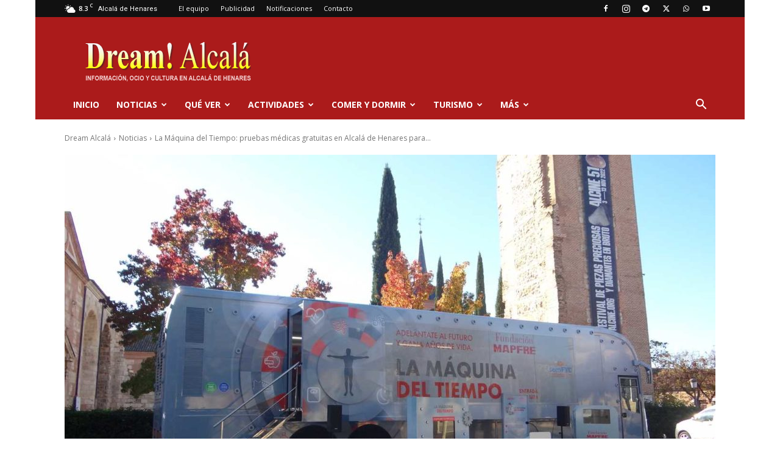

--- FILE ---
content_type: text/html; charset=UTF-8
request_url: https://www.dream-alcala.com/la-maquina-del-tiempo-pruebas-medicas-gratuitas-en-alcala-de-henares-para-ganar-anos-de-vida/
body_size: 88804
content:
<!doctype html >
<!--[if IE 8]>    <html class="ie8" lang="en"> <![endif]-->
<!--[if IE 9]>    <html class="ie9" lang="en"> <![endif]-->
<!--[if gt IE 8]><!--> <html lang="es"> <!--<![endif]-->
<head>
    <title>La Máquina del Tiempo: pruebas médicas gratuitas en Alcalá de Henares para ganar años de vida - Dream Alcalá</title>
    <meta charset="UTF-8" />
    <meta name="viewport" content="width=device-width, initial-scale=1.0">
    <link rel="pingback" href="https://www.dream-alcala.com/xmlrpc.php" />

   <meta name="theme-color" content="#ab1b1b" />


	<!-- Basic Page Needs 
  ==================================================  -->
			<meta http-equiv="refresh" content="900" charset="UTF-8" /> 
		<!-- Basic Page Needs
  ================================================== -->

<!--  Google Ad Manager -->

<!-- FIN Google Ad Manager -->
	
<!--para 	cambiar atributos CSS -->
<script src="https://ajax.googleapis.com/ajax/libs/jquery/3.2.1/jquery.min.js">
</script>

<script>
 function ObtenerMetaDescripcion() {
    var desc = document.head.querySelector('meta[name=description]');
    if (desc != null) { return desc.content; } else { return "Sin descripción"; }
    // return desc ? desc.content : undefined;
}
</script>

	
    <meta name='robots' content='index, follow, max-image-preview:large, max-snippet:-1, max-video-preview:-1' />
<link rel="icon" type="image/png" href="https://www.dream-alcala.com/wp-content/uploads/2021/01/Favicon-Dream-Alcala-2.png"><link rel="apple-touch-icon" sizes="76x76" href="https://www.dream-alcala.com/wp-content/uploads/2015/09/cropped-Avatar-Dream-Alcala.-1024.png"/><link rel="apple-touch-icon" sizes="120x120" href="https://www.dream-alcala.com/wp-content/uploads/2015/09/cropped-Avatar-Dream-Alcala.-1024.png"/><link rel="apple-touch-icon" sizes="152x152" href="https://www.dream-alcala.com/wp-content/uploads/2015/09/cropped-Avatar-Dream-Alcala.-1024.png"/><link rel="apple-touch-icon" sizes="114x114" href="https://www.dream-alcala.com/wp-content/uploads/2015/09/cropped-Avatar-Dream-Alcala.-1024.png"/><link rel="apple-touch-icon" sizes="144x144" href="https://www.dream-alcala.com/wp-content/uploads/2015/09/cropped-Avatar-Dream-Alcala.-1024.png"/>
	<!-- This site is optimized with the Yoast SEO plugin v26.8 - https://yoast.com/product/yoast-seo-wordpress/ -->
	<meta name="description" content="Fundación Mapfre presenta en la plaza de Cervantes una iniciativa para vivir más y mejor a través de la adopción de hábitos saludables" />
	<link rel="canonical" href="https://www.dream-alcala.com/la-maquina-del-tiempo-pruebas-medicas-gratuitas-en-alcala-de-henares-para-ganar-anos-de-vida/" />
	<meta property="og:locale" content="es_ES" />
	<meta property="og:type" content="article" />
	<meta property="og:title" content="La Máquina del Tiempo: pruebas médicas gratuitas en Alcalá de Henares para ganar años de vida - Dream Alcalá" />
	<meta property="og:description" content="Fundación Mapfre presenta en la plaza de Cervantes una iniciativa para vivir más y mejor a través de la adopción de hábitos saludables" />
	<meta property="og:url" content="https://www.dream-alcala.com/la-maquina-del-tiempo-pruebas-medicas-gratuitas-en-alcala-de-henares-para-ganar-anos-de-vida/" />
	<meta property="og:site_name" content="Dream Alcalá" />
	<meta property="article:publisher" content="https://www.facebook.com/DreamAlcala/" />
	<meta property="article:published_time" content="2022-11-10T12:50:00+00:00" />
	<meta property="article:modified_time" content="2022-11-10T12:59:28+00:00" />
	<meta property="og:image" content="https://www.dream-alcala.com/wp-content/uploads/2022/11/maquina_tiempo_mapfre-19.jpg" />
	<meta property="og:image:width" content="1366" />
	<meta property="og:image:height" content="768" />
	<meta property="og:image:type" content="image/jpeg" />
	<meta name="author" content="Dream-Alcalá" />
	<meta name="twitter:card" content="summary_large_image" />
	<meta name="twitter:creator" content="@dreamalcala" />
	<meta name="twitter:site" content="@dreamalcala" />
	<meta name="twitter:label1" content="Escrito por" />
	<meta name="twitter:data1" content="Dream-Alcalá" />
	<meta name="twitter:label2" content="Tiempo de lectura" />
	<meta name="twitter:data2" content="7 minutos" />
	<script type="application/ld+json" class="yoast-schema-graph">{"@context":"https://schema.org","@graph":[{"@type":"Article","@id":"https://www.dream-alcala.com/la-maquina-del-tiempo-pruebas-medicas-gratuitas-en-alcala-de-henares-para-ganar-anos-de-vida/#article","isPartOf":{"@id":"https://www.dream-alcala.com/la-maquina-del-tiempo-pruebas-medicas-gratuitas-en-alcala-de-henares-para-ganar-anos-de-vida/"},"author":{"name":"Dream-Alcalá","@id":"https://www.dream-alcala.com/#/schema/person/37807ac832c7d2f5e6e6199f313f5687"},"headline":"La Máquina del Tiempo: pruebas médicas gratuitas en Alcalá de Henares para ganar años de vida","datePublished":"2022-11-10T12:50:00+00:00","dateModified":"2022-11-10T12:59:28+00:00","mainEntityOfPage":{"@id":"https://www.dream-alcala.com/la-maquina-del-tiempo-pruebas-medicas-gratuitas-en-alcala-de-henares-para-ganar-anos-de-vida/"},"wordCount":973,"image":{"@id":"https://www.dream-alcala.com/la-maquina-del-tiempo-pruebas-medicas-gratuitas-en-alcala-de-henares-para-ganar-anos-de-vida/#primaryimage"},"thumbnailUrl":"https://www.dream-alcala.com/wp-content/uploads/2022/11/maquina_tiempo_mapfre-19.jpg","articleSection":["Noticias"],"inLanguage":"es"},{"@type":"WebPage","@id":"https://www.dream-alcala.com/la-maquina-del-tiempo-pruebas-medicas-gratuitas-en-alcala-de-henares-para-ganar-anos-de-vida/","url":"https://www.dream-alcala.com/la-maquina-del-tiempo-pruebas-medicas-gratuitas-en-alcala-de-henares-para-ganar-anos-de-vida/","name":"La Máquina del Tiempo: pruebas médicas gratuitas en Alcalá de Henares para ganar años de vida - Dream Alcalá","isPartOf":{"@id":"https://www.dream-alcala.com/#website"},"primaryImageOfPage":{"@id":"https://www.dream-alcala.com/la-maquina-del-tiempo-pruebas-medicas-gratuitas-en-alcala-de-henares-para-ganar-anos-de-vida/#primaryimage"},"image":{"@id":"https://www.dream-alcala.com/la-maquina-del-tiempo-pruebas-medicas-gratuitas-en-alcala-de-henares-para-ganar-anos-de-vida/#primaryimage"},"thumbnailUrl":"https://www.dream-alcala.com/wp-content/uploads/2022/11/maquina_tiempo_mapfre-19.jpg","datePublished":"2022-11-10T12:50:00+00:00","dateModified":"2022-11-10T12:59:28+00:00","author":{"@id":"https://www.dream-alcala.com/#/schema/person/37807ac832c7d2f5e6e6199f313f5687"},"description":"Fundación Mapfre presenta en la plaza de Cervantes una iniciativa para vivir más y mejor a través de la adopción de hábitos saludables","breadcrumb":{"@id":"https://www.dream-alcala.com/la-maquina-del-tiempo-pruebas-medicas-gratuitas-en-alcala-de-henares-para-ganar-anos-de-vida/#breadcrumb"},"inLanguage":"es","potentialAction":[{"@type":"ReadAction","target":["https://www.dream-alcala.com/la-maquina-del-tiempo-pruebas-medicas-gratuitas-en-alcala-de-henares-para-ganar-anos-de-vida/"]}]},{"@type":"ImageObject","inLanguage":"es","@id":"https://www.dream-alcala.com/la-maquina-del-tiempo-pruebas-medicas-gratuitas-en-alcala-de-henares-para-ganar-anos-de-vida/#primaryimage","url":"https://www.dream-alcala.com/wp-content/uploads/2022/11/maquina_tiempo_mapfre-19.jpg","contentUrl":"https://www.dream-alcala.com/wp-content/uploads/2022/11/maquina_tiempo_mapfre-19.jpg","width":1366,"height":768},{"@type":"BreadcrumbList","@id":"https://www.dream-alcala.com/la-maquina-del-tiempo-pruebas-medicas-gratuitas-en-alcala-de-henares-para-ganar-anos-de-vida/#breadcrumb","itemListElement":[{"@type":"ListItem","position":1,"name":"Portada","item":"https://www.dream-alcala.com/"},{"@type":"ListItem","position":2,"name":"La Máquina del Tiempo: pruebas médicas gratuitas en Alcalá de Henares para ganar años de vida"}]},{"@type":"WebSite","@id":"https://www.dream-alcala.com/#website","url":"https://www.dream-alcala.com/","name":"Dream Alcalá","description":"Noticias de Alcalá de Henares: ocio, cultura, turismo, qué hacer y qué ver en Alcalá de Henares.","potentialAction":[{"@type":"SearchAction","target":{"@type":"EntryPoint","urlTemplate":"https://www.dream-alcala.com/?s={search_term_string}"},"query-input":{"@type":"PropertyValueSpecification","valueRequired":true,"valueName":"search_term_string"}}],"inLanguage":"es"},{"@type":"Person","@id":"https://www.dream-alcala.com/#/schema/person/37807ac832c7d2f5e6e6199f313f5687","name":"Dream-Alcalá","image":{"@type":"ImageObject","inLanguage":"es","@id":"https://www.dream-alcala.com/#/schema/person/image/","url":"https://secure.gravatar.com/avatar/f26f7ae1985a26ddeb17eb576d0deca0b4eecacbac11f8f87e7f933467111f7a?s=96&d=mm&r=g","contentUrl":"https://secure.gravatar.com/avatar/f26f7ae1985a26ddeb17eb576d0deca0b4eecacbac11f8f87e7f933467111f7a?s=96&d=mm&r=g","caption":"Dream-Alcalá"},"url":"https://www.dream-alcala.com/author/feliperodriguez/"}]}</script>
	<!-- / Yoast SEO plugin. -->


<link rel='dns-prefetch' href='//fonts.googleapis.com' />
<link rel="alternate" type="application/rss+xml" title="Dream Alcalá &raquo; Feed" href="https://www.dream-alcala.com/feed/" />
<link rel="alternate" type="application/rss+xml" title="Dream Alcalá &raquo; Feed de los comentarios" href="https://www.dream-alcala.com/comments/feed/" />
<script type="text/javascript" id="wpp-js" src="https://www.dream-alcala.com/wp-content/plugins/wordpress-popular-posts/assets/js/wpp.min.js?ver=7.3.6" data-sampling="1" data-sampling-rate="100" data-api-url="https://www.dream-alcala.com/wp-json/wordpress-popular-posts" data-post-id="232169" data-token="c7a68e6049" data-lang="0" data-debug="0"></script>
<link rel="alternate" title="oEmbed (JSON)" type="application/json+oembed" href="https://www.dream-alcala.com/wp-json/oembed/1.0/embed?url=https%3A%2F%2Fwww.dream-alcala.com%2Fla-maquina-del-tiempo-pruebas-medicas-gratuitas-en-alcala-de-henares-para-ganar-anos-de-vida%2F" />
<link rel="alternate" title="oEmbed (XML)" type="text/xml+oembed" href="https://www.dream-alcala.com/wp-json/oembed/1.0/embed?url=https%3A%2F%2Fwww.dream-alcala.com%2Fla-maquina-del-tiempo-pruebas-medicas-gratuitas-en-alcala-de-henares-para-ganar-anos-de-vida%2F&#038;format=xml" />
<style id='wp-img-auto-sizes-contain-inline-css' type='text/css'>
img:is([sizes=auto i],[sizes^="auto," i]){contain-intrinsic-size:3000px 1500px}
/*# sourceURL=wp-img-auto-sizes-contain-inline-css */
</style>
<style id='wp-emoji-styles-inline-css' type='text/css'>

	img.wp-smiley, img.emoji {
		display: inline !important;
		border: none !important;
		box-shadow: none !important;
		height: 1em !important;
		width: 1em !important;
		margin: 0 0.07em !important;
		vertical-align: -0.1em !important;
		background: none !important;
		padding: 0 !important;
	}
/*# sourceURL=wp-emoji-styles-inline-css */
</style>
<style id='wp-block-library-inline-css' type='text/css'>
:root{--wp-block-synced-color:#7a00df;--wp-block-synced-color--rgb:122,0,223;--wp-bound-block-color:var(--wp-block-synced-color);--wp-editor-canvas-background:#ddd;--wp-admin-theme-color:#007cba;--wp-admin-theme-color--rgb:0,124,186;--wp-admin-theme-color-darker-10:#006ba1;--wp-admin-theme-color-darker-10--rgb:0,107,160.5;--wp-admin-theme-color-darker-20:#005a87;--wp-admin-theme-color-darker-20--rgb:0,90,135;--wp-admin-border-width-focus:2px}@media (min-resolution:192dpi){:root{--wp-admin-border-width-focus:1.5px}}.wp-element-button{cursor:pointer}:root .has-very-light-gray-background-color{background-color:#eee}:root .has-very-dark-gray-background-color{background-color:#313131}:root .has-very-light-gray-color{color:#eee}:root .has-very-dark-gray-color{color:#313131}:root .has-vivid-green-cyan-to-vivid-cyan-blue-gradient-background{background:linear-gradient(135deg,#00d084,#0693e3)}:root .has-purple-crush-gradient-background{background:linear-gradient(135deg,#34e2e4,#4721fb 50%,#ab1dfe)}:root .has-hazy-dawn-gradient-background{background:linear-gradient(135deg,#faaca8,#dad0ec)}:root .has-subdued-olive-gradient-background{background:linear-gradient(135deg,#fafae1,#67a671)}:root .has-atomic-cream-gradient-background{background:linear-gradient(135deg,#fdd79a,#004a59)}:root .has-nightshade-gradient-background{background:linear-gradient(135deg,#330968,#31cdcf)}:root .has-midnight-gradient-background{background:linear-gradient(135deg,#020381,#2874fc)}:root{--wp--preset--font-size--normal:16px;--wp--preset--font-size--huge:42px}.has-regular-font-size{font-size:1em}.has-larger-font-size{font-size:2.625em}.has-normal-font-size{font-size:var(--wp--preset--font-size--normal)}.has-huge-font-size{font-size:var(--wp--preset--font-size--huge)}.has-text-align-center{text-align:center}.has-text-align-left{text-align:left}.has-text-align-right{text-align:right}.has-fit-text{white-space:nowrap!important}#end-resizable-editor-section{display:none}.aligncenter{clear:both}.items-justified-left{justify-content:flex-start}.items-justified-center{justify-content:center}.items-justified-right{justify-content:flex-end}.items-justified-space-between{justify-content:space-between}.screen-reader-text{border:0;clip-path:inset(50%);height:1px;margin:-1px;overflow:hidden;padding:0;position:absolute;width:1px;word-wrap:normal!important}.screen-reader-text:focus{background-color:#ddd;clip-path:none;color:#444;display:block;font-size:1em;height:auto;left:5px;line-height:normal;padding:15px 23px 14px;text-decoration:none;top:5px;width:auto;z-index:100000}html :where(.has-border-color){border-style:solid}html :where([style*=border-top-color]){border-top-style:solid}html :where([style*=border-right-color]){border-right-style:solid}html :where([style*=border-bottom-color]){border-bottom-style:solid}html :where([style*=border-left-color]){border-left-style:solid}html :where([style*=border-width]){border-style:solid}html :where([style*=border-top-width]){border-top-style:solid}html :where([style*=border-right-width]){border-right-style:solid}html :where([style*=border-bottom-width]){border-bottom-style:solid}html :where([style*=border-left-width]){border-left-style:solid}html :where(img[class*=wp-image-]){height:auto;max-width:100%}:where(figure){margin:0 0 1em}html :where(.is-position-sticky){--wp-admin--admin-bar--position-offset:var(--wp-admin--admin-bar--height,0px)}@media screen and (max-width:600px){html :where(.is-position-sticky){--wp-admin--admin-bar--position-offset:0px}}

/*# sourceURL=wp-block-library-inline-css */
</style><style id='wp-block-gallery-inline-css' type='text/css'>
.blocks-gallery-grid:not(.has-nested-images),.wp-block-gallery:not(.has-nested-images){display:flex;flex-wrap:wrap;list-style-type:none;margin:0;padding:0}.blocks-gallery-grid:not(.has-nested-images) .blocks-gallery-image,.blocks-gallery-grid:not(.has-nested-images) .blocks-gallery-item,.wp-block-gallery:not(.has-nested-images) .blocks-gallery-image,.wp-block-gallery:not(.has-nested-images) .blocks-gallery-item{display:flex;flex-direction:column;flex-grow:1;justify-content:center;margin:0 1em 1em 0;position:relative;width:calc(50% - 1em)}.blocks-gallery-grid:not(.has-nested-images) .blocks-gallery-image:nth-of-type(2n),.blocks-gallery-grid:not(.has-nested-images) .blocks-gallery-item:nth-of-type(2n),.wp-block-gallery:not(.has-nested-images) .blocks-gallery-image:nth-of-type(2n),.wp-block-gallery:not(.has-nested-images) .blocks-gallery-item:nth-of-type(2n){margin-right:0}.blocks-gallery-grid:not(.has-nested-images) .blocks-gallery-image figure,.blocks-gallery-grid:not(.has-nested-images) .blocks-gallery-item figure,.wp-block-gallery:not(.has-nested-images) .blocks-gallery-image figure,.wp-block-gallery:not(.has-nested-images) .blocks-gallery-item figure{align-items:flex-end;display:flex;height:100%;justify-content:flex-start;margin:0}.blocks-gallery-grid:not(.has-nested-images) .blocks-gallery-image img,.blocks-gallery-grid:not(.has-nested-images) .blocks-gallery-item img,.wp-block-gallery:not(.has-nested-images) .blocks-gallery-image img,.wp-block-gallery:not(.has-nested-images) .blocks-gallery-item img{display:block;height:auto;max-width:100%;width:auto}.blocks-gallery-grid:not(.has-nested-images) .blocks-gallery-image figcaption,.blocks-gallery-grid:not(.has-nested-images) .blocks-gallery-item figcaption,.wp-block-gallery:not(.has-nested-images) .blocks-gallery-image figcaption,.wp-block-gallery:not(.has-nested-images) .blocks-gallery-item figcaption{background:linear-gradient(0deg,#000000b3,#0000004d 70%,#0000);bottom:0;box-sizing:border-box;color:#fff;font-size:.8em;margin:0;max-height:100%;overflow:auto;padding:3em .77em .7em;position:absolute;text-align:center;width:100%;z-index:2}.blocks-gallery-grid:not(.has-nested-images) .blocks-gallery-image figcaption img,.blocks-gallery-grid:not(.has-nested-images) .blocks-gallery-item figcaption img,.wp-block-gallery:not(.has-nested-images) .blocks-gallery-image figcaption img,.wp-block-gallery:not(.has-nested-images) .blocks-gallery-item figcaption img{display:inline}.blocks-gallery-grid:not(.has-nested-images) figcaption,.wp-block-gallery:not(.has-nested-images) figcaption{flex-grow:1}.blocks-gallery-grid:not(.has-nested-images).is-cropped .blocks-gallery-image a,.blocks-gallery-grid:not(.has-nested-images).is-cropped .blocks-gallery-image img,.blocks-gallery-grid:not(.has-nested-images).is-cropped .blocks-gallery-item a,.blocks-gallery-grid:not(.has-nested-images).is-cropped .blocks-gallery-item img,.wp-block-gallery:not(.has-nested-images).is-cropped .blocks-gallery-image a,.wp-block-gallery:not(.has-nested-images).is-cropped .blocks-gallery-image img,.wp-block-gallery:not(.has-nested-images).is-cropped .blocks-gallery-item a,.wp-block-gallery:not(.has-nested-images).is-cropped .blocks-gallery-item img{flex:1;height:100%;object-fit:cover;width:100%}.blocks-gallery-grid:not(.has-nested-images).columns-1 .blocks-gallery-image,.blocks-gallery-grid:not(.has-nested-images).columns-1 .blocks-gallery-item,.wp-block-gallery:not(.has-nested-images).columns-1 .blocks-gallery-image,.wp-block-gallery:not(.has-nested-images).columns-1 .blocks-gallery-item{margin-right:0;width:100%}@media (min-width:600px){.blocks-gallery-grid:not(.has-nested-images).columns-3 .blocks-gallery-image,.blocks-gallery-grid:not(.has-nested-images).columns-3 .blocks-gallery-item,.wp-block-gallery:not(.has-nested-images).columns-3 .blocks-gallery-image,.wp-block-gallery:not(.has-nested-images).columns-3 .blocks-gallery-item{margin-right:1em;width:calc(33.33333% - .66667em)}.blocks-gallery-grid:not(.has-nested-images).columns-4 .blocks-gallery-image,.blocks-gallery-grid:not(.has-nested-images).columns-4 .blocks-gallery-item,.wp-block-gallery:not(.has-nested-images).columns-4 .blocks-gallery-image,.wp-block-gallery:not(.has-nested-images).columns-4 .blocks-gallery-item{margin-right:1em;width:calc(25% - .75em)}.blocks-gallery-grid:not(.has-nested-images).columns-5 .blocks-gallery-image,.blocks-gallery-grid:not(.has-nested-images).columns-5 .blocks-gallery-item,.wp-block-gallery:not(.has-nested-images).columns-5 .blocks-gallery-image,.wp-block-gallery:not(.has-nested-images).columns-5 .blocks-gallery-item{margin-right:1em;width:calc(20% - .8em)}.blocks-gallery-grid:not(.has-nested-images).columns-6 .blocks-gallery-image,.blocks-gallery-grid:not(.has-nested-images).columns-6 .blocks-gallery-item,.wp-block-gallery:not(.has-nested-images).columns-6 .blocks-gallery-image,.wp-block-gallery:not(.has-nested-images).columns-6 .blocks-gallery-item{margin-right:1em;width:calc(16.66667% - .83333em)}.blocks-gallery-grid:not(.has-nested-images).columns-7 .blocks-gallery-image,.blocks-gallery-grid:not(.has-nested-images).columns-7 .blocks-gallery-item,.wp-block-gallery:not(.has-nested-images).columns-7 .blocks-gallery-image,.wp-block-gallery:not(.has-nested-images).columns-7 .blocks-gallery-item{margin-right:1em;width:calc(14.28571% - .85714em)}.blocks-gallery-grid:not(.has-nested-images).columns-8 .blocks-gallery-image,.blocks-gallery-grid:not(.has-nested-images).columns-8 .blocks-gallery-item,.wp-block-gallery:not(.has-nested-images).columns-8 .blocks-gallery-image,.wp-block-gallery:not(.has-nested-images).columns-8 .blocks-gallery-item{margin-right:1em;width:calc(12.5% - .875em)}.blocks-gallery-grid:not(.has-nested-images).columns-1 .blocks-gallery-image:nth-of-type(1n),.blocks-gallery-grid:not(.has-nested-images).columns-1 .blocks-gallery-item:nth-of-type(1n),.blocks-gallery-grid:not(.has-nested-images).columns-2 .blocks-gallery-image:nth-of-type(2n),.blocks-gallery-grid:not(.has-nested-images).columns-2 .blocks-gallery-item:nth-of-type(2n),.blocks-gallery-grid:not(.has-nested-images).columns-3 .blocks-gallery-image:nth-of-type(3n),.blocks-gallery-grid:not(.has-nested-images).columns-3 .blocks-gallery-item:nth-of-type(3n),.blocks-gallery-grid:not(.has-nested-images).columns-4 .blocks-gallery-image:nth-of-type(4n),.blocks-gallery-grid:not(.has-nested-images).columns-4 .blocks-gallery-item:nth-of-type(4n),.blocks-gallery-grid:not(.has-nested-images).columns-5 .blocks-gallery-image:nth-of-type(5n),.blocks-gallery-grid:not(.has-nested-images).columns-5 .blocks-gallery-item:nth-of-type(5n),.blocks-gallery-grid:not(.has-nested-images).columns-6 .blocks-gallery-image:nth-of-type(6n),.blocks-gallery-grid:not(.has-nested-images).columns-6 .blocks-gallery-item:nth-of-type(6n),.blocks-gallery-grid:not(.has-nested-images).columns-7 .blocks-gallery-image:nth-of-type(7n),.blocks-gallery-grid:not(.has-nested-images).columns-7 .blocks-gallery-item:nth-of-type(7n),.blocks-gallery-grid:not(.has-nested-images).columns-8 .blocks-gallery-image:nth-of-type(8n),.blocks-gallery-grid:not(.has-nested-images).columns-8 .blocks-gallery-item:nth-of-type(8n),.wp-block-gallery:not(.has-nested-images).columns-1 .blocks-gallery-image:nth-of-type(1n),.wp-block-gallery:not(.has-nested-images).columns-1 .blocks-gallery-item:nth-of-type(1n),.wp-block-gallery:not(.has-nested-images).columns-2 .blocks-gallery-image:nth-of-type(2n),.wp-block-gallery:not(.has-nested-images).columns-2 .blocks-gallery-item:nth-of-type(2n),.wp-block-gallery:not(.has-nested-images).columns-3 .blocks-gallery-image:nth-of-type(3n),.wp-block-gallery:not(.has-nested-images).columns-3 .blocks-gallery-item:nth-of-type(3n),.wp-block-gallery:not(.has-nested-images).columns-4 .blocks-gallery-image:nth-of-type(4n),.wp-block-gallery:not(.has-nested-images).columns-4 .blocks-gallery-item:nth-of-type(4n),.wp-block-gallery:not(.has-nested-images).columns-5 .blocks-gallery-image:nth-of-type(5n),.wp-block-gallery:not(.has-nested-images).columns-5 .blocks-gallery-item:nth-of-type(5n),.wp-block-gallery:not(.has-nested-images).columns-6 .blocks-gallery-image:nth-of-type(6n),.wp-block-gallery:not(.has-nested-images).columns-6 .blocks-gallery-item:nth-of-type(6n),.wp-block-gallery:not(.has-nested-images).columns-7 .blocks-gallery-image:nth-of-type(7n),.wp-block-gallery:not(.has-nested-images).columns-7 .blocks-gallery-item:nth-of-type(7n),.wp-block-gallery:not(.has-nested-images).columns-8 .blocks-gallery-image:nth-of-type(8n),.wp-block-gallery:not(.has-nested-images).columns-8 .blocks-gallery-item:nth-of-type(8n){margin-right:0}}.blocks-gallery-grid:not(.has-nested-images) .blocks-gallery-image:last-child,.blocks-gallery-grid:not(.has-nested-images) .blocks-gallery-item:last-child,.wp-block-gallery:not(.has-nested-images) .blocks-gallery-image:last-child,.wp-block-gallery:not(.has-nested-images) .blocks-gallery-item:last-child{margin-right:0}.blocks-gallery-grid:not(.has-nested-images).alignleft,.blocks-gallery-grid:not(.has-nested-images).alignright,.wp-block-gallery:not(.has-nested-images).alignleft,.wp-block-gallery:not(.has-nested-images).alignright{max-width:420px;width:100%}.blocks-gallery-grid:not(.has-nested-images).aligncenter .blocks-gallery-item figure,.wp-block-gallery:not(.has-nested-images).aligncenter .blocks-gallery-item figure{justify-content:center}.wp-block-gallery:not(.is-cropped) .blocks-gallery-item{align-self:flex-start}figure.wp-block-gallery.has-nested-images{align-items:normal}.wp-block-gallery.has-nested-images figure.wp-block-image:not(#individual-image){margin:0;width:calc(50% - var(--wp--style--unstable-gallery-gap, 16px)/2)}.wp-block-gallery.has-nested-images figure.wp-block-image{box-sizing:border-box;display:flex;flex-direction:column;flex-grow:1;justify-content:center;max-width:100%;position:relative}.wp-block-gallery.has-nested-images figure.wp-block-image>a,.wp-block-gallery.has-nested-images figure.wp-block-image>div{flex-direction:column;flex-grow:1;margin:0}.wp-block-gallery.has-nested-images figure.wp-block-image img{display:block;height:auto;max-width:100%!important;width:auto}.wp-block-gallery.has-nested-images figure.wp-block-image figcaption,.wp-block-gallery.has-nested-images figure.wp-block-image:has(figcaption):before{bottom:0;left:0;max-height:100%;position:absolute;right:0}.wp-block-gallery.has-nested-images figure.wp-block-image:has(figcaption):before{backdrop-filter:blur(3px);content:"";height:100%;-webkit-mask-image:linear-gradient(0deg,#000 20%,#0000);mask-image:linear-gradient(0deg,#000 20%,#0000);max-height:40%;pointer-events:none}.wp-block-gallery.has-nested-images figure.wp-block-image figcaption{box-sizing:border-box;color:#fff;font-size:13px;margin:0;overflow:auto;padding:1em;text-align:center;text-shadow:0 0 1.5px #000}.wp-block-gallery.has-nested-images figure.wp-block-image figcaption::-webkit-scrollbar{height:12px;width:12px}.wp-block-gallery.has-nested-images figure.wp-block-image figcaption::-webkit-scrollbar-track{background-color:initial}.wp-block-gallery.has-nested-images figure.wp-block-image figcaption::-webkit-scrollbar-thumb{background-clip:padding-box;background-color:initial;border:3px solid #0000;border-radius:8px}.wp-block-gallery.has-nested-images figure.wp-block-image figcaption:focus-within::-webkit-scrollbar-thumb,.wp-block-gallery.has-nested-images figure.wp-block-image figcaption:focus::-webkit-scrollbar-thumb,.wp-block-gallery.has-nested-images figure.wp-block-image figcaption:hover::-webkit-scrollbar-thumb{background-color:#fffc}.wp-block-gallery.has-nested-images figure.wp-block-image figcaption{scrollbar-color:#0000 #0000;scrollbar-gutter:stable both-edges;scrollbar-width:thin}.wp-block-gallery.has-nested-images figure.wp-block-image figcaption:focus,.wp-block-gallery.has-nested-images figure.wp-block-image figcaption:focus-within,.wp-block-gallery.has-nested-images figure.wp-block-image figcaption:hover{scrollbar-color:#fffc #0000}.wp-block-gallery.has-nested-images figure.wp-block-image figcaption{will-change:transform}@media (hover:none){.wp-block-gallery.has-nested-images figure.wp-block-image figcaption{scrollbar-color:#fffc #0000}}.wp-block-gallery.has-nested-images figure.wp-block-image figcaption{background:linear-gradient(0deg,#0006,#0000)}.wp-block-gallery.has-nested-images figure.wp-block-image figcaption img{display:inline}.wp-block-gallery.has-nested-images figure.wp-block-image figcaption a{color:inherit}.wp-block-gallery.has-nested-images figure.wp-block-image.has-custom-border img{box-sizing:border-box}.wp-block-gallery.has-nested-images figure.wp-block-image.has-custom-border>a,.wp-block-gallery.has-nested-images figure.wp-block-image.has-custom-border>div,.wp-block-gallery.has-nested-images figure.wp-block-image.is-style-rounded>a,.wp-block-gallery.has-nested-images figure.wp-block-image.is-style-rounded>div{flex:1 1 auto}.wp-block-gallery.has-nested-images figure.wp-block-image.has-custom-border figcaption,.wp-block-gallery.has-nested-images figure.wp-block-image.is-style-rounded figcaption{background:none;color:inherit;flex:initial;margin:0;padding:10px 10px 9px;position:relative;text-shadow:none}.wp-block-gallery.has-nested-images figure.wp-block-image.has-custom-border:before,.wp-block-gallery.has-nested-images figure.wp-block-image.is-style-rounded:before{content:none}.wp-block-gallery.has-nested-images figcaption{flex-basis:100%;flex-grow:1;text-align:center}.wp-block-gallery.has-nested-images:not(.is-cropped) figure.wp-block-image:not(#individual-image){margin-bottom:auto;margin-top:0}.wp-block-gallery.has-nested-images.is-cropped figure.wp-block-image:not(#individual-image){align-self:inherit}.wp-block-gallery.has-nested-images.is-cropped figure.wp-block-image:not(#individual-image)>a,.wp-block-gallery.has-nested-images.is-cropped figure.wp-block-image:not(#individual-image)>div:not(.components-drop-zone){display:flex}.wp-block-gallery.has-nested-images.is-cropped figure.wp-block-image:not(#individual-image) a,.wp-block-gallery.has-nested-images.is-cropped figure.wp-block-image:not(#individual-image) img{flex:1 0 0%;height:100%;object-fit:cover;width:100%}.wp-block-gallery.has-nested-images.columns-1 figure.wp-block-image:not(#individual-image){width:100%}@media (min-width:600px){.wp-block-gallery.has-nested-images.columns-3 figure.wp-block-image:not(#individual-image){width:calc(33.33333% - var(--wp--style--unstable-gallery-gap, 16px)*.66667)}.wp-block-gallery.has-nested-images.columns-4 figure.wp-block-image:not(#individual-image){width:calc(25% - var(--wp--style--unstable-gallery-gap, 16px)*.75)}.wp-block-gallery.has-nested-images.columns-5 figure.wp-block-image:not(#individual-image){width:calc(20% - var(--wp--style--unstable-gallery-gap, 16px)*.8)}.wp-block-gallery.has-nested-images.columns-6 figure.wp-block-image:not(#individual-image){width:calc(16.66667% - var(--wp--style--unstable-gallery-gap, 16px)*.83333)}.wp-block-gallery.has-nested-images.columns-7 figure.wp-block-image:not(#individual-image){width:calc(14.28571% - var(--wp--style--unstable-gallery-gap, 16px)*.85714)}.wp-block-gallery.has-nested-images.columns-8 figure.wp-block-image:not(#individual-image){width:calc(12.5% - var(--wp--style--unstable-gallery-gap, 16px)*.875)}.wp-block-gallery.has-nested-images.columns-default figure.wp-block-image:not(#individual-image){width:calc(33.33% - var(--wp--style--unstable-gallery-gap, 16px)*.66667)}.wp-block-gallery.has-nested-images.columns-default figure.wp-block-image:not(#individual-image):first-child:nth-last-child(2),.wp-block-gallery.has-nested-images.columns-default figure.wp-block-image:not(#individual-image):first-child:nth-last-child(2)~figure.wp-block-image:not(#individual-image){width:calc(50% - var(--wp--style--unstable-gallery-gap, 16px)*.5)}.wp-block-gallery.has-nested-images.columns-default figure.wp-block-image:not(#individual-image):first-child:last-child{width:100%}}.wp-block-gallery.has-nested-images.alignleft,.wp-block-gallery.has-nested-images.alignright{max-width:420px;width:100%}.wp-block-gallery.has-nested-images.aligncenter{justify-content:center}
/*# sourceURL=https://www.dream-alcala.com/wp-includes/blocks/gallery/style.min.css */
</style>
<style id='wp-block-heading-inline-css' type='text/css'>
h1:where(.wp-block-heading).has-background,h2:where(.wp-block-heading).has-background,h3:where(.wp-block-heading).has-background,h4:where(.wp-block-heading).has-background,h5:where(.wp-block-heading).has-background,h6:where(.wp-block-heading).has-background{padding:1.25em 2.375em}h1.has-text-align-left[style*=writing-mode]:where([style*=vertical-lr]),h1.has-text-align-right[style*=writing-mode]:where([style*=vertical-rl]),h2.has-text-align-left[style*=writing-mode]:where([style*=vertical-lr]),h2.has-text-align-right[style*=writing-mode]:where([style*=vertical-rl]),h3.has-text-align-left[style*=writing-mode]:where([style*=vertical-lr]),h3.has-text-align-right[style*=writing-mode]:where([style*=vertical-rl]),h4.has-text-align-left[style*=writing-mode]:where([style*=vertical-lr]),h4.has-text-align-right[style*=writing-mode]:where([style*=vertical-rl]),h5.has-text-align-left[style*=writing-mode]:where([style*=vertical-lr]),h5.has-text-align-right[style*=writing-mode]:where([style*=vertical-rl]),h6.has-text-align-left[style*=writing-mode]:where([style*=vertical-lr]),h6.has-text-align-right[style*=writing-mode]:where([style*=vertical-rl]){rotate:180deg}
/*# sourceURL=https://www.dream-alcala.com/wp-includes/blocks/heading/style.min.css */
</style>
<style id='wp-block-image-inline-css' type='text/css'>
.wp-block-image>a,.wp-block-image>figure>a{display:inline-block}.wp-block-image img{box-sizing:border-box;height:auto;max-width:100%;vertical-align:bottom}@media not (prefers-reduced-motion){.wp-block-image img.hide{visibility:hidden}.wp-block-image img.show{animation:show-content-image .4s}}.wp-block-image[style*=border-radius] img,.wp-block-image[style*=border-radius]>a{border-radius:inherit}.wp-block-image.has-custom-border img{box-sizing:border-box}.wp-block-image.aligncenter{text-align:center}.wp-block-image.alignfull>a,.wp-block-image.alignwide>a{width:100%}.wp-block-image.alignfull img,.wp-block-image.alignwide img{height:auto;width:100%}.wp-block-image .aligncenter,.wp-block-image .alignleft,.wp-block-image .alignright,.wp-block-image.aligncenter,.wp-block-image.alignleft,.wp-block-image.alignright{display:table}.wp-block-image .aligncenter>figcaption,.wp-block-image .alignleft>figcaption,.wp-block-image .alignright>figcaption,.wp-block-image.aligncenter>figcaption,.wp-block-image.alignleft>figcaption,.wp-block-image.alignright>figcaption{caption-side:bottom;display:table-caption}.wp-block-image .alignleft{float:left;margin:.5em 1em .5em 0}.wp-block-image .alignright{float:right;margin:.5em 0 .5em 1em}.wp-block-image .aligncenter{margin-left:auto;margin-right:auto}.wp-block-image :where(figcaption){margin-bottom:1em;margin-top:.5em}.wp-block-image.is-style-circle-mask img{border-radius:9999px}@supports ((-webkit-mask-image:none) or (mask-image:none)) or (-webkit-mask-image:none){.wp-block-image.is-style-circle-mask img{border-radius:0;-webkit-mask-image:url('data:image/svg+xml;utf8,<svg viewBox="0 0 100 100" xmlns="http://www.w3.org/2000/svg"><circle cx="50" cy="50" r="50"/></svg>');mask-image:url('data:image/svg+xml;utf8,<svg viewBox="0 0 100 100" xmlns="http://www.w3.org/2000/svg"><circle cx="50" cy="50" r="50"/></svg>');mask-mode:alpha;-webkit-mask-position:center;mask-position:center;-webkit-mask-repeat:no-repeat;mask-repeat:no-repeat;-webkit-mask-size:contain;mask-size:contain}}:root :where(.wp-block-image.is-style-rounded img,.wp-block-image .is-style-rounded img){border-radius:9999px}.wp-block-image figure{margin:0}.wp-lightbox-container{display:flex;flex-direction:column;position:relative}.wp-lightbox-container img{cursor:zoom-in}.wp-lightbox-container img:hover+button{opacity:1}.wp-lightbox-container button{align-items:center;backdrop-filter:blur(16px) saturate(180%);background-color:#5a5a5a40;border:none;border-radius:4px;cursor:zoom-in;display:flex;height:20px;justify-content:center;opacity:0;padding:0;position:absolute;right:16px;text-align:center;top:16px;width:20px;z-index:100}@media not (prefers-reduced-motion){.wp-lightbox-container button{transition:opacity .2s ease}}.wp-lightbox-container button:focus-visible{outline:3px auto #5a5a5a40;outline:3px auto -webkit-focus-ring-color;outline-offset:3px}.wp-lightbox-container button:hover{cursor:pointer;opacity:1}.wp-lightbox-container button:focus{opacity:1}.wp-lightbox-container button:focus,.wp-lightbox-container button:hover,.wp-lightbox-container button:not(:hover):not(:active):not(.has-background){background-color:#5a5a5a40;border:none}.wp-lightbox-overlay{box-sizing:border-box;cursor:zoom-out;height:100vh;left:0;overflow:hidden;position:fixed;top:0;visibility:hidden;width:100%;z-index:100000}.wp-lightbox-overlay .close-button{align-items:center;cursor:pointer;display:flex;justify-content:center;min-height:40px;min-width:40px;padding:0;position:absolute;right:calc(env(safe-area-inset-right) + 16px);top:calc(env(safe-area-inset-top) + 16px);z-index:5000000}.wp-lightbox-overlay .close-button:focus,.wp-lightbox-overlay .close-button:hover,.wp-lightbox-overlay .close-button:not(:hover):not(:active):not(.has-background){background:none;border:none}.wp-lightbox-overlay .lightbox-image-container{height:var(--wp--lightbox-container-height);left:50%;overflow:hidden;position:absolute;top:50%;transform:translate(-50%,-50%);transform-origin:top left;width:var(--wp--lightbox-container-width);z-index:9999999999}.wp-lightbox-overlay .wp-block-image{align-items:center;box-sizing:border-box;display:flex;height:100%;justify-content:center;margin:0;position:relative;transform-origin:0 0;width:100%;z-index:3000000}.wp-lightbox-overlay .wp-block-image img{height:var(--wp--lightbox-image-height);min-height:var(--wp--lightbox-image-height);min-width:var(--wp--lightbox-image-width);width:var(--wp--lightbox-image-width)}.wp-lightbox-overlay .wp-block-image figcaption{display:none}.wp-lightbox-overlay button{background:none;border:none}.wp-lightbox-overlay .scrim{background-color:#fff;height:100%;opacity:.9;position:absolute;width:100%;z-index:2000000}.wp-lightbox-overlay.active{visibility:visible}@media not (prefers-reduced-motion){.wp-lightbox-overlay.active{animation:turn-on-visibility .25s both}.wp-lightbox-overlay.active img{animation:turn-on-visibility .35s both}.wp-lightbox-overlay.show-closing-animation:not(.active){animation:turn-off-visibility .35s both}.wp-lightbox-overlay.show-closing-animation:not(.active) img{animation:turn-off-visibility .25s both}.wp-lightbox-overlay.zoom.active{animation:none;opacity:1;visibility:visible}.wp-lightbox-overlay.zoom.active .lightbox-image-container{animation:lightbox-zoom-in .4s}.wp-lightbox-overlay.zoom.active .lightbox-image-container img{animation:none}.wp-lightbox-overlay.zoom.active .scrim{animation:turn-on-visibility .4s forwards}.wp-lightbox-overlay.zoom.show-closing-animation:not(.active){animation:none}.wp-lightbox-overlay.zoom.show-closing-animation:not(.active) .lightbox-image-container{animation:lightbox-zoom-out .4s}.wp-lightbox-overlay.zoom.show-closing-animation:not(.active) .lightbox-image-container img{animation:none}.wp-lightbox-overlay.zoom.show-closing-animation:not(.active) .scrim{animation:turn-off-visibility .4s forwards}}@keyframes show-content-image{0%{visibility:hidden}99%{visibility:hidden}to{visibility:visible}}@keyframes turn-on-visibility{0%{opacity:0}to{opacity:1}}@keyframes turn-off-visibility{0%{opacity:1;visibility:visible}99%{opacity:0;visibility:visible}to{opacity:0;visibility:hidden}}@keyframes lightbox-zoom-in{0%{transform:translate(calc((-100vw + var(--wp--lightbox-scrollbar-width))/2 + var(--wp--lightbox-initial-left-position)),calc(-50vh + var(--wp--lightbox-initial-top-position))) scale(var(--wp--lightbox-scale))}to{transform:translate(-50%,-50%) scale(1)}}@keyframes lightbox-zoom-out{0%{transform:translate(-50%,-50%) scale(1);visibility:visible}99%{visibility:visible}to{transform:translate(calc((-100vw + var(--wp--lightbox-scrollbar-width))/2 + var(--wp--lightbox-initial-left-position)),calc(-50vh + var(--wp--lightbox-initial-top-position))) scale(var(--wp--lightbox-scale));visibility:hidden}}
/*# sourceURL=https://www.dream-alcala.com/wp-includes/blocks/image/style.min.css */
</style>
<style id='wp-block-paragraph-inline-css' type='text/css'>
.is-small-text{font-size:.875em}.is-regular-text{font-size:1em}.is-large-text{font-size:2.25em}.is-larger-text{font-size:3em}.has-drop-cap:not(:focus):first-letter{float:left;font-size:8.4em;font-style:normal;font-weight:100;line-height:.68;margin:.05em .1em 0 0;text-transform:uppercase}body.rtl .has-drop-cap:not(:focus):first-letter{float:none;margin-left:.1em}p.has-drop-cap.has-background{overflow:hidden}:root :where(p.has-background){padding:1.25em 2.375em}:where(p.has-text-color:not(.has-link-color)) a{color:inherit}p.has-text-align-left[style*="writing-mode:vertical-lr"],p.has-text-align-right[style*="writing-mode:vertical-rl"]{rotate:180deg}
/*# sourceURL=https://www.dream-alcala.com/wp-includes/blocks/paragraph/style.min.css */
</style>
<style id='global-styles-inline-css' type='text/css'>
:root{--wp--preset--aspect-ratio--square: 1;--wp--preset--aspect-ratio--4-3: 4/3;--wp--preset--aspect-ratio--3-4: 3/4;--wp--preset--aspect-ratio--3-2: 3/2;--wp--preset--aspect-ratio--2-3: 2/3;--wp--preset--aspect-ratio--16-9: 16/9;--wp--preset--aspect-ratio--9-16: 9/16;--wp--preset--color--black: #000000;--wp--preset--color--cyan-bluish-gray: #abb8c3;--wp--preset--color--white: #ffffff;--wp--preset--color--pale-pink: #f78da7;--wp--preset--color--vivid-red: #cf2e2e;--wp--preset--color--luminous-vivid-orange: #ff6900;--wp--preset--color--luminous-vivid-amber: #fcb900;--wp--preset--color--light-green-cyan: #7bdcb5;--wp--preset--color--vivid-green-cyan: #00d084;--wp--preset--color--pale-cyan-blue: #8ed1fc;--wp--preset--color--vivid-cyan-blue: #0693e3;--wp--preset--color--vivid-purple: #9b51e0;--wp--preset--gradient--vivid-cyan-blue-to-vivid-purple: linear-gradient(135deg,rgb(6,147,227) 0%,rgb(155,81,224) 100%);--wp--preset--gradient--light-green-cyan-to-vivid-green-cyan: linear-gradient(135deg,rgb(122,220,180) 0%,rgb(0,208,130) 100%);--wp--preset--gradient--luminous-vivid-amber-to-luminous-vivid-orange: linear-gradient(135deg,rgb(252,185,0) 0%,rgb(255,105,0) 100%);--wp--preset--gradient--luminous-vivid-orange-to-vivid-red: linear-gradient(135deg,rgb(255,105,0) 0%,rgb(207,46,46) 100%);--wp--preset--gradient--very-light-gray-to-cyan-bluish-gray: linear-gradient(135deg,rgb(238,238,238) 0%,rgb(169,184,195) 100%);--wp--preset--gradient--cool-to-warm-spectrum: linear-gradient(135deg,rgb(74,234,220) 0%,rgb(151,120,209) 20%,rgb(207,42,186) 40%,rgb(238,44,130) 60%,rgb(251,105,98) 80%,rgb(254,248,76) 100%);--wp--preset--gradient--blush-light-purple: linear-gradient(135deg,rgb(255,206,236) 0%,rgb(152,150,240) 100%);--wp--preset--gradient--blush-bordeaux: linear-gradient(135deg,rgb(254,205,165) 0%,rgb(254,45,45) 50%,rgb(107,0,62) 100%);--wp--preset--gradient--luminous-dusk: linear-gradient(135deg,rgb(255,203,112) 0%,rgb(199,81,192) 50%,rgb(65,88,208) 100%);--wp--preset--gradient--pale-ocean: linear-gradient(135deg,rgb(255,245,203) 0%,rgb(182,227,212) 50%,rgb(51,167,181) 100%);--wp--preset--gradient--electric-grass: linear-gradient(135deg,rgb(202,248,128) 0%,rgb(113,206,126) 100%);--wp--preset--gradient--midnight: linear-gradient(135deg,rgb(2,3,129) 0%,rgb(40,116,252) 100%);--wp--preset--font-size--small: 11px;--wp--preset--font-size--medium: 20px;--wp--preset--font-size--large: 32px;--wp--preset--font-size--x-large: 42px;--wp--preset--font-size--regular: 15px;--wp--preset--font-size--larger: 50px;--wp--preset--spacing--20: 0.44rem;--wp--preset--spacing--30: 0.67rem;--wp--preset--spacing--40: 1rem;--wp--preset--spacing--50: 1.5rem;--wp--preset--spacing--60: 2.25rem;--wp--preset--spacing--70: 3.38rem;--wp--preset--spacing--80: 5.06rem;--wp--preset--shadow--natural: 6px 6px 9px rgba(0, 0, 0, 0.2);--wp--preset--shadow--deep: 12px 12px 50px rgba(0, 0, 0, 0.4);--wp--preset--shadow--sharp: 6px 6px 0px rgba(0, 0, 0, 0.2);--wp--preset--shadow--outlined: 6px 6px 0px -3px rgb(255, 255, 255), 6px 6px rgb(0, 0, 0);--wp--preset--shadow--crisp: 6px 6px 0px rgb(0, 0, 0);}:where(.is-layout-flex){gap: 0.5em;}:where(.is-layout-grid){gap: 0.5em;}body .is-layout-flex{display: flex;}.is-layout-flex{flex-wrap: wrap;align-items: center;}.is-layout-flex > :is(*, div){margin: 0;}body .is-layout-grid{display: grid;}.is-layout-grid > :is(*, div){margin: 0;}:where(.wp-block-columns.is-layout-flex){gap: 2em;}:where(.wp-block-columns.is-layout-grid){gap: 2em;}:where(.wp-block-post-template.is-layout-flex){gap: 1.25em;}:where(.wp-block-post-template.is-layout-grid){gap: 1.25em;}.has-black-color{color: var(--wp--preset--color--black) !important;}.has-cyan-bluish-gray-color{color: var(--wp--preset--color--cyan-bluish-gray) !important;}.has-white-color{color: var(--wp--preset--color--white) !important;}.has-pale-pink-color{color: var(--wp--preset--color--pale-pink) !important;}.has-vivid-red-color{color: var(--wp--preset--color--vivid-red) !important;}.has-luminous-vivid-orange-color{color: var(--wp--preset--color--luminous-vivid-orange) !important;}.has-luminous-vivid-amber-color{color: var(--wp--preset--color--luminous-vivid-amber) !important;}.has-light-green-cyan-color{color: var(--wp--preset--color--light-green-cyan) !important;}.has-vivid-green-cyan-color{color: var(--wp--preset--color--vivid-green-cyan) !important;}.has-pale-cyan-blue-color{color: var(--wp--preset--color--pale-cyan-blue) !important;}.has-vivid-cyan-blue-color{color: var(--wp--preset--color--vivid-cyan-blue) !important;}.has-vivid-purple-color{color: var(--wp--preset--color--vivid-purple) !important;}.has-black-background-color{background-color: var(--wp--preset--color--black) !important;}.has-cyan-bluish-gray-background-color{background-color: var(--wp--preset--color--cyan-bluish-gray) !important;}.has-white-background-color{background-color: var(--wp--preset--color--white) !important;}.has-pale-pink-background-color{background-color: var(--wp--preset--color--pale-pink) !important;}.has-vivid-red-background-color{background-color: var(--wp--preset--color--vivid-red) !important;}.has-luminous-vivid-orange-background-color{background-color: var(--wp--preset--color--luminous-vivid-orange) !important;}.has-luminous-vivid-amber-background-color{background-color: var(--wp--preset--color--luminous-vivid-amber) !important;}.has-light-green-cyan-background-color{background-color: var(--wp--preset--color--light-green-cyan) !important;}.has-vivid-green-cyan-background-color{background-color: var(--wp--preset--color--vivid-green-cyan) !important;}.has-pale-cyan-blue-background-color{background-color: var(--wp--preset--color--pale-cyan-blue) !important;}.has-vivid-cyan-blue-background-color{background-color: var(--wp--preset--color--vivid-cyan-blue) !important;}.has-vivid-purple-background-color{background-color: var(--wp--preset--color--vivid-purple) !important;}.has-black-border-color{border-color: var(--wp--preset--color--black) !important;}.has-cyan-bluish-gray-border-color{border-color: var(--wp--preset--color--cyan-bluish-gray) !important;}.has-white-border-color{border-color: var(--wp--preset--color--white) !important;}.has-pale-pink-border-color{border-color: var(--wp--preset--color--pale-pink) !important;}.has-vivid-red-border-color{border-color: var(--wp--preset--color--vivid-red) !important;}.has-luminous-vivid-orange-border-color{border-color: var(--wp--preset--color--luminous-vivid-orange) !important;}.has-luminous-vivid-amber-border-color{border-color: var(--wp--preset--color--luminous-vivid-amber) !important;}.has-light-green-cyan-border-color{border-color: var(--wp--preset--color--light-green-cyan) !important;}.has-vivid-green-cyan-border-color{border-color: var(--wp--preset--color--vivid-green-cyan) !important;}.has-pale-cyan-blue-border-color{border-color: var(--wp--preset--color--pale-cyan-blue) !important;}.has-vivid-cyan-blue-border-color{border-color: var(--wp--preset--color--vivid-cyan-blue) !important;}.has-vivid-purple-border-color{border-color: var(--wp--preset--color--vivid-purple) !important;}.has-vivid-cyan-blue-to-vivid-purple-gradient-background{background: var(--wp--preset--gradient--vivid-cyan-blue-to-vivid-purple) !important;}.has-light-green-cyan-to-vivid-green-cyan-gradient-background{background: var(--wp--preset--gradient--light-green-cyan-to-vivid-green-cyan) !important;}.has-luminous-vivid-amber-to-luminous-vivid-orange-gradient-background{background: var(--wp--preset--gradient--luminous-vivid-amber-to-luminous-vivid-orange) !important;}.has-luminous-vivid-orange-to-vivid-red-gradient-background{background: var(--wp--preset--gradient--luminous-vivid-orange-to-vivid-red) !important;}.has-very-light-gray-to-cyan-bluish-gray-gradient-background{background: var(--wp--preset--gradient--very-light-gray-to-cyan-bluish-gray) !important;}.has-cool-to-warm-spectrum-gradient-background{background: var(--wp--preset--gradient--cool-to-warm-spectrum) !important;}.has-blush-light-purple-gradient-background{background: var(--wp--preset--gradient--blush-light-purple) !important;}.has-blush-bordeaux-gradient-background{background: var(--wp--preset--gradient--blush-bordeaux) !important;}.has-luminous-dusk-gradient-background{background: var(--wp--preset--gradient--luminous-dusk) !important;}.has-pale-ocean-gradient-background{background: var(--wp--preset--gradient--pale-ocean) !important;}.has-electric-grass-gradient-background{background: var(--wp--preset--gradient--electric-grass) !important;}.has-midnight-gradient-background{background: var(--wp--preset--gradient--midnight) !important;}.has-small-font-size{font-size: var(--wp--preset--font-size--small) !important;}.has-medium-font-size{font-size: var(--wp--preset--font-size--medium) !important;}.has-large-font-size{font-size: var(--wp--preset--font-size--large) !important;}.has-x-large-font-size{font-size: var(--wp--preset--font-size--x-large) !important;}
/*# sourceURL=global-styles-inline-css */
</style>
<style id='core-block-supports-inline-css' type='text/css'>
.wp-block-gallery.wp-block-gallery-1{--wp--style--unstable-gallery-gap:var( --wp--style--gallery-gap-default, var( --gallery-block--gutter-size, var( --wp--style--block-gap, 0.5em ) ) );gap:var( --wp--style--gallery-gap-default, var( --gallery-block--gutter-size, var( --wp--style--block-gap, 0.5em ) ) );}.wp-block-gallery.wp-block-gallery-2{--wp--style--unstable-gallery-gap:var( --wp--style--gallery-gap-default, var( --gallery-block--gutter-size, var( --wp--style--block-gap, 0.5em ) ) );gap:var( --wp--style--gallery-gap-default, var( --gallery-block--gutter-size, var( --wp--style--block-gap, 0.5em ) ) );}
/*# sourceURL=core-block-supports-inline-css */
</style>

<style id='classic-theme-styles-inline-css' type='text/css'>
/*! This file is auto-generated */
.wp-block-button__link{color:#fff;background-color:#32373c;border-radius:9999px;box-shadow:none;text-decoration:none;padding:calc(.667em + 2px) calc(1.333em + 2px);font-size:1.125em}.wp-block-file__button{background:#32373c;color:#fff;text-decoration:none}
/*# sourceURL=/wp-includes/css/classic-themes.min.css */
</style>
<!-- <link rel='stylesheet' id='dashicons-css' href='https://www.dream-alcala.com/wp-includes/css/dashicons.min.css?ver=6.9' type='text/css' media='all' /> -->
<!-- <link rel='stylesheet' id='contact-form-7-css' href='https://www.dream-alcala.com/wp-content/plugins/contact-form-7/includes/css/styles.css?ver=6.1.4' type='text/css' media='all' /> -->
<!-- <link rel='stylesheet' id='wordpress-popular-posts-css-css' href='https://www.dream-alcala.com/wp-content/plugins/wordpress-popular-posts/assets/css/wpp.css?ver=7.3.6' type='text/css' media='all' /> -->
<!-- <link rel='stylesheet' id='td-plugin-multi-purpose-css' href='https://www.dream-alcala.com/wp-content/plugins/td-composer/td-multi-purpose/style.css?ver=9c5a7338c90cbd82cb580e34cffb127f' type='text/css' media='all' /> -->
<link rel="stylesheet" type="text/css" href="//www.dream-alcala.com/wp-content/cache/wpfc-minified/d4rzl7qc/63ikc.css" media="all"/>
<link rel='stylesheet' id='google-fonts-style-css' href='https://fonts.googleapis.com/css?family=Droid+Serif%3A400%7COpen+Sans%3A400%2C600%2C700%7CRoboto%3A400%2C600%2C700&#038;display=swap&#038;ver=12.7.4' type='text/css' media='all' />
<!-- <link rel='stylesheet' id='recent-posts-widget-with-thumbnails-public-style-css' href='https://www.dream-alcala.com/wp-content/plugins/recent-posts-widget-with-thumbnails/public.css?ver=7.1.1' type='text/css' media='all' /> -->
<!-- <link rel='stylesheet' id='td-theme-css' href='https://www.dream-alcala.com/wp-content/themes/Newspaper/style.css?ver=12.7.4' type='text/css' media='all' /> -->
<link rel="stylesheet" type="text/css" href="//www.dream-alcala.com/wp-content/cache/wpfc-minified/kwphh97w/63ikc.css" media="all"/>
<style id='td-theme-inline-css' type='text/css'>@media (max-width:767px){.td-header-desktop-wrap{display:none}}@media (min-width:767px){.td-header-mobile-wrap{display:none}}</style>
<!-- <link rel='stylesheet' id='td-theme-child-css' href='https://www.dream-alcala.com/wp-content/themes/Newspaper-child/style.css?ver=12.7.4c' type='text/css' media='all' /> -->
<!-- <link rel='stylesheet' id='td-legacy-framework-front-style-css' href='https://www.dream-alcala.com/wp-content/plugins/td-composer/legacy/Newspaper/assets/css/td_legacy_main.css?ver=9c5a7338c90cbd82cb580e34cffb127f' type='text/css' media='all' /> -->
<!-- <link rel='stylesheet' id='td-standard-pack-framework-front-style-css' href='https://www.dream-alcala.com/wp-content/plugins/td-standard-pack/Newspaper/assets/css/td_standard_pack_main.css?ver=1314111a2e147bac488ccdd97e4704ff' type='text/css' media='all' /> -->
<!-- <link rel='stylesheet' id='tdb_style_cloud_templates_front-css' href='https://www.dream-alcala.com/wp-content/plugins/td-cloud-library/assets/css/tdb_main.css?ver=496e217dc78570a2932146e73f7c4a14' type='text/css' media='all' /> -->
<link rel="stylesheet" type="text/css" href="//www.dream-alcala.com/wp-content/cache/wpfc-minified/1057kbz4/63ikc.css" media="all"/>
<script src='//www.dream-alcala.com/wp-content/cache/wpfc-minified/8m5kgzmz/63ikc.js' type="text/javascript"></script>
<!-- <script type="text/javascript" src="https://www.dream-alcala.com/wp-includes/js/jquery/jquery.min.js?ver=3.7.1" id="jquery-core-js"></script> -->
<!-- <script type="text/javascript" src="https://www.dream-alcala.com/wp-includes/js/jquery/jquery-migrate.min.js?ver=3.4.1" id="jquery-migrate-js"></script> -->
<link rel="https://api.w.org/" href="https://www.dream-alcala.com/wp-json/" /><link rel="alternate" title="JSON" type="application/json" href="https://www.dream-alcala.com/wp-json/wp/v2/posts/232169" /><link rel="EditURI" type="application/rsd+xml" title="RSD" href="https://www.dream-alcala.com/xmlrpc.php?rsd" />
<meta name="generator" content="WordPress 6.9" />
<link rel='shortlink' href='https://www.dream-alcala.com/?p=232169' />
            <style id="wpp-loading-animation-styles">@-webkit-keyframes bgslide{from{background-position-x:0}to{background-position-x:-200%}}@keyframes bgslide{from{background-position-x:0}to{background-position-x:-200%}}.wpp-widget-block-placeholder,.wpp-shortcode-placeholder{margin:0 auto;width:60px;height:3px;background:#dd3737;background:linear-gradient(90deg,#dd3737 0%,#571313 10%,#dd3737 100%);background-size:200% auto;border-radius:3px;-webkit-animation:bgslide 1s infinite linear;animation:bgslide 1s infinite linear}</style>
                <script>
        window.tdb_global_vars = {"wpRestUrl":"https:\/\/www.dream-alcala.com\/wp-json\/","permalinkStructure":"\/%postname%\/"};
        window.tdb_p_autoload_vars = {"isAjax":false,"isAdminBarShowing":false,"autoloadStatus":"on","origPostEditUrl":null};
    </script>
    
    <style id="tdb-global-colors">:root{--accent-color:#fff}</style>

    
	
<!-- JS generated by theme -->

<script type="text/javascript" id="td-generated-header-js">
    
    

	    var tdBlocksArray = []; //here we store all the items for the current page

	    // td_block class - each ajax block uses a object of this class for requests
	    function tdBlock() {
		    this.id = '';
		    this.block_type = 1; //block type id (1-234 etc)
		    this.atts = '';
		    this.td_column_number = '';
		    this.td_current_page = 1; //
		    this.post_count = 0; //from wp
		    this.found_posts = 0; //from wp
		    this.max_num_pages = 0; //from wp
		    this.td_filter_value = ''; //current live filter value
		    this.is_ajax_running = false;
		    this.td_user_action = ''; // load more or infinite loader (used by the animation)
		    this.header_color = '';
		    this.ajax_pagination_infinite_stop = ''; //show load more at page x
	    }

        // td_js_generator - mini detector
        ( function () {
            var htmlTag = document.getElementsByTagName("html")[0];

	        if ( navigator.userAgent.indexOf("MSIE 10.0") > -1 ) {
                htmlTag.className += ' ie10';
            }

            if ( !!navigator.userAgent.match(/Trident.*rv\:11\./) ) {
                htmlTag.className += ' ie11';
            }

	        if ( navigator.userAgent.indexOf("Edge") > -1 ) {
                htmlTag.className += ' ieEdge';
            }

            if ( /(iPad|iPhone|iPod)/g.test(navigator.userAgent) ) {
                htmlTag.className += ' td-md-is-ios';
            }

            var user_agent = navigator.userAgent.toLowerCase();
            if ( user_agent.indexOf("android") > -1 ) {
                htmlTag.className += ' td-md-is-android';
            }

            if ( -1 !== navigator.userAgent.indexOf('Mac OS X')  ) {
                htmlTag.className += ' td-md-is-os-x';
            }

            if ( /chrom(e|ium)/.test(navigator.userAgent.toLowerCase()) ) {
               htmlTag.className += ' td-md-is-chrome';
            }

            if ( -1 !== navigator.userAgent.indexOf('Firefox') ) {
                htmlTag.className += ' td-md-is-firefox';
            }

            if ( -1 !== navigator.userAgent.indexOf('Safari') && -1 === navigator.userAgent.indexOf('Chrome') ) {
                htmlTag.className += ' td-md-is-safari';
            }

            if( -1 !== navigator.userAgent.indexOf('IEMobile') ){
                htmlTag.className += ' td-md-is-iemobile';
            }

        })();

        var tdLocalCache = {};

        ( function () {
            "use strict";

            tdLocalCache = {
                data: {},
                remove: function (resource_id) {
                    delete tdLocalCache.data[resource_id];
                },
                exist: function (resource_id) {
                    return tdLocalCache.data.hasOwnProperty(resource_id) && tdLocalCache.data[resource_id] !== null;
                },
                get: function (resource_id) {
                    return tdLocalCache.data[resource_id];
                },
                set: function (resource_id, cachedData) {
                    tdLocalCache.remove(resource_id);
                    tdLocalCache.data[resource_id] = cachedData;
                }
            };
        })();

    
    
var td_viewport_interval_list=[{"limitBottom":767,"sidebarWidth":228},{"limitBottom":1018,"sidebarWidth":300},{"limitBottom":1140,"sidebarWidth":324}];
var tds_general_modal_image="yes";
var tds_video_scroll="enabled";
var tds_video_playing_one="enabled";
var tdc_is_installed="yes";
var tdc_domain_active=false;
var td_ajax_url="https:\/\/www.dream-alcala.com\/wp-admin\/admin-ajax.php?td_theme_name=Newspaper&v=12.7.4";
var td_get_template_directory_uri="https:\/\/www.dream-alcala.com\/wp-content\/plugins\/td-composer\/legacy\/common";
var tds_snap_menu="smart_snap_always";
var tds_logo_on_sticky="show";
var tds_header_style="3";
var td_please_wait="Por favor espera...";
var td_email_user_pass_incorrect="Usuario o contrase\u00f1a incorrecta!";
var td_email_user_incorrect="Correo electr\u00f3nico o nombre de usuario incorrecto!";
var td_email_incorrect="Email incorrecto!";
var td_user_incorrect="Username incorrect!";
var td_email_user_empty="Email or username empty!";
var td_pass_empty="Pass empty!";
var td_pass_pattern_incorrect="Invalid Pass Pattern!";
var td_retype_pass_incorrect="Retyped Pass incorrect!";
var tds_more_articles_on_post_enable="";
var tds_more_articles_on_post_time_to_wait="1";
var tds_more_articles_on_post_pages_distance_from_top=2000;
var tds_captcha="";
var tds_theme_color_site_wide="#ab1b1b";
var tds_smart_sidebar="enabled";
var tdThemeName="Newspaper";
var tdThemeNameWl="Newspaper";
var td_magnific_popup_translation_tPrev="Anterior (tecla de flecha izquierda)";
var td_magnific_popup_translation_tNext="Siguiente (tecla de flecha derecha)";
var td_magnific_popup_translation_tCounter="%curr% de %total%";
var td_magnific_popup_translation_ajax_tError="El contenido de %url% no pudo cargarse.";
var td_magnific_popup_translation_image_tError="La imagen #%curr% no pudo cargarse.";
var tdBlockNonce="861ac016e0";
var tdMobileMenu="enabled";
var tdMobileSearch="enabled";
var tdDateNamesI18n={"month_names":["enero","febrero","marzo","abril","mayo","junio","julio","agosto","septiembre","octubre","noviembre","diciembre"],"month_names_short":["Ene","Feb","Mar","Abr","May","Jun","Jul","Ago","Sep","Oct","Nov","Dic"],"day_names":["domingo","lunes","martes","mi\u00e9rcoles","jueves","viernes","s\u00e1bado"],"day_names_short":["Dom","Lun","Mar","Mi\u00e9","Jue","Vie","S\u00e1b"]};
var tdb_modal_confirm="Ahorrar";
var tdb_modal_cancel="Cancelar";
var tdb_modal_confirm_alt="S\u00ed";
var tdb_modal_cancel_alt="No";
var td_deploy_mode="deploy";
var td_ad_background_click_link="";
var td_ad_background_click_target="_blank";
</script>


<!-- Header style compiled by theme -->

<style>.td-page-content h1,.wpb_text_column h1{font-weight:600}.td-page-content h2,.wpb_text_column h2{font-weight:600}.td-page-content h3,.wpb_text_column h3{font-weight:600}.td-page-content h4,.wpb_text_column h4{font-weight:600}.td-page-content h5,.wpb_text_column h5{font-weight:600}.td-page-content h6,.wpb_text_column h6{font-weight:600}body,p{font-family:"Droid Serif";font-size:15px;line-height:26px}:root{--td_excl_label:'EXCLUSIVO';--td_theme_color:#ab1b1b;--td_slider_text:rgba(171,27,27,0.7);--td_header_color:#ab1b1b;--td_text_header_color:#ffffff;--td_mobile_menu_color:#ab1b1b}.td-header-style-12 .td-header-menu-wrap-full,.td-header-style-12 .td-affix,.td-grid-style-1.td-hover-1 .td-big-grid-post:hover .td-post-category,.td-grid-style-5.td-hover-1 .td-big-grid-post:hover .td-post-category,.td_category_template_3 .td-current-sub-category,.td_category_template_8 .td-category-header .td-category a.td-current-sub-category,.td_category_template_4 .td-category-siblings .td-category a:hover,.td_block_big_grid_9.td-grid-style-1 .td-post-category,.td_block_big_grid_9.td-grid-style-5 .td-post-category,.td-grid-style-6.td-hover-1 .td-module-thumb:after,.tdm-menu-active-style5 .td-header-menu-wrap .sf-menu>.current-menu-item>a,.tdm-menu-active-style5 .td-header-menu-wrap .sf-menu>.current-menu-ancestor>a,.tdm-menu-active-style5 .td-header-menu-wrap .sf-menu>.current-category-ancestor>a,.tdm-menu-active-style5 .td-header-menu-wrap .sf-menu>li>a:hover,.tdm-menu-active-style5 .td-header-menu-wrap .sf-menu>.sfHover>a{background-color:#ab1b1b}.td_mega_menu_sub_cats .cur-sub-cat,.td-mega-span h3 a:hover,.td_mod_mega_menu:hover .entry-title a,.header-search-wrap .result-msg a:hover,.td-header-top-menu .td-drop-down-search .td_module_wrap:hover .entry-title a,.td-header-top-menu .td-icon-search:hover,.td-header-wrap .result-msg a:hover,.top-header-menu li a:hover,.top-header-menu .current-menu-item>a,.top-header-menu .current-menu-ancestor>a,.top-header-menu .current-category-ancestor>a,.td-social-icon-wrap>a:hover,.td-header-sp-top-widget .td-social-icon-wrap a:hover,.td_mod_related_posts:hover h3>a,.td-post-template-11 .td-related-title .td-related-left:hover,.td-post-template-11 .td-related-title .td-related-right:hover,.td-post-template-11 .td-related-title .td-cur-simple-item,.td-post-template-11 .td_block_related_posts .td-next-prev-wrap a:hover,.td-category-header .td-pulldown-category-filter-link:hover,.td-category-siblings .td-subcat-dropdown a:hover,.td-category-siblings .td-subcat-dropdown a.td-current-sub-category,.footer-text-wrap .footer-email-wrap a,.footer-social-wrap a:hover,.td_module_17 .td-read-more a:hover,.td_module_18 .td-read-more a:hover,.td_module_19 .td-post-author-name a:hover,.td-pulldown-syle-2 .td-subcat-dropdown:hover .td-subcat-more span,.td-pulldown-syle-2 .td-subcat-dropdown:hover .td-subcat-more i,.td-pulldown-syle-3 .td-subcat-dropdown:hover .td-subcat-more span,.td-pulldown-syle-3 .td-subcat-dropdown:hover .td-subcat-more i,.tdm-menu-active-style3 .tdm-header.td-header-wrap .sf-menu>.current-category-ancestor>a,.tdm-menu-active-style3 .tdm-header.td-header-wrap .sf-menu>.current-menu-ancestor>a,.tdm-menu-active-style3 .tdm-header.td-header-wrap .sf-menu>.current-menu-item>a,.tdm-menu-active-style3 .tdm-header.td-header-wrap .sf-menu>.sfHover>a,.tdm-menu-active-style3 .tdm-header.td-header-wrap .sf-menu>li>a:hover{color:#ab1b1b}.td-mega-menu-page .wpb_content_element ul li a:hover,.td-theme-wrap .td-aj-search-results .td_module_wrap:hover .entry-title a,.td-theme-wrap .header-search-wrap .result-msg a:hover{color:#ab1b1b!important}.td_category_template_8 .td-category-header .td-category a.td-current-sub-category,.td_category_template_4 .td-category-siblings .td-category a:hover,.tdm-menu-active-style4 .tdm-header .sf-menu>.current-menu-item>a,.tdm-menu-active-style4 .tdm-header .sf-menu>.current-menu-ancestor>a,.tdm-menu-active-style4 .tdm-header .sf-menu>.current-category-ancestor>a,.tdm-menu-active-style4 .tdm-header .sf-menu>li>a:hover,.tdm-menu-active-style4 .tdm-header .sf-menu>.sfHover>a{border-color:#ab1b1b}.td-header-wrap .td-header-menu-wrap-full,.td-header-menu-wrap.td-affix,.td-header-style-3 .td-header-main-menu,.td-header-style-3 .td-affix .td-header-main-menu,.td-header-style-4 .td-header-main-menu,.td-header-style-4 .td-affix .td-header-main-menu,.td-header-style-8 .td-header-menu-wrap.td-affix,.td-header-style-8 .td-header-top-menu-full{background-color:#ab1b1b}.td-boxed-layout .td-header-style-3 .td-header-menu-wrap,.td-boxed-layout .td-header-style-4 .td-header-menu-wrap,.td-header-style-3 .td_stretch_content .td-header-menu-wrap,.td-header-style-4 .td_stretch_content .td-header-menu-wrap{background-color:#ab1b1b!important}@media (min-width:1019px){.td-header-style-1 .td-header-sp-recs,.td-header-style-1 .td-header-sp-logo{margin-bottom:28px}}@media (min-width:768px) and (max-width:1018px){.td-header-style-1 .td-header-sp-recs,.td-header-style-1 .td-header-sp-logo{margin-bottom:14px}}.td-header-style-7 .td-header-top-menu{border-bottom:none}.td-header-wrap .td-header-menu-wrap .sf-menu>li>a,.td-header-wrap .td-header-menu-social .td-social-icon-wrap a,.td-header-style-4 .td-header-menu-social .td-social-icon-wrap i,.td-header-style-5 .td-header-menu-social .td-social-icon-wrap i,.td-header-style-6 .td-header-menu-social .td-social-icon-wrap i,.td-header-style-12 .td-header-menu-social .td-social-icon-wrap i,.td-header-wrap .header-search-wrap #td-header-search-button .td-icon-search{color:#ffffff}.td-header-wrap .td-header-menu-social+.td-search-wrapper #td-header-search-button:before{background-color:#ffffff}.td-banner-wrap-full,.td-header-style-11 .td-logo-wrap-full{background-color:#ab1b1b}.td-header-style-11 .td-logo-wrap-full{border-bottom:0}@media (min-width:1019px){.td-header-style-2 .td-header-sp-recs,.td-header-style-5 .td-a-rec-id-header>div,.td-header-style-5 .td-g-rec-id-header>.adsbygoogle,.td-header-style-6 .td-a-rec-id-header>div,.td-header-style-6 .td-g-rec-id-header>.adsbygoogle,.td-header-style-7 .td-a-rec-id-header>div,.td-header-style-7 .td-g-rec-id-header>.adsbygoogle,.td-header-style-8 .td-a-rec-id-header>div,.td-header-style-8 .td-g-rec-id-header>.adsbygoogle,.td-header-style-12 .td-a-rec-id-header>div,.td-header-style-12 .td-g-rec-id-header>.adsbygoogle{margin-bottom:24px!important}}@media (min-width:768px) and (max-width:1018px){.td-header-style-2 .td-header-sp-recs,.td-header-style-5 .td-a-rec-id-header>div,.td-header-style-5 .td-g-rec-id-header>.adsbygoogle,.td-header-style-6 .td-a-rec-id-header>div,.td-header-style-6 .td-g-rec-id-header>.adsbygoogle,.td-header-style-7 .td-a-rec-id-header>div,.td-header-style-7 .td-g-rec-id-header>.adsbygoogle,.td-header-style-8 .td-a-rec-id-header>div,.td-header-style-8 .td-g-rec-id-header>.adsbygoogle,.td-header-style-12 .td-a-rec-id-header>div,.td-header-style-12 .td-g-rec-id-header>.adsbygoogle{margin-bottom:14px!important}}.td-post-template-default .td-post-header .entry-title{font-weight:600}.td-post-template-1 .td-post-header .entry-title{font-weight:600}.td-post-template-2 .td-post-header .entry-title{font-weight:600}.td-post-template-3 .td-post-header .entry-title{font-weight:600}.td-post-template-4 .td-post-header .entry-title{font-weight:600}.td-post-template-5 .td-post-header .entry-title{font-weight:600}.td-post-template-6 .td-post-header .entry-title{font-weight:600}.td-post-template-7 .td-post-header .entry-title{font-weight:600}.td-post-template-8 .td-post-header .entry-title{font-weight:600}.td-post-template-9 .td-post-header .entry-title{font-weight:600}.td-post-template-10 .td-post-header .entry-title{font-weight:600}.td-post-template-11 .td-post-header .entry-title{font-weight:600}.td-post-template-12 .td-post-header .entry-title{font-weight:600}.td-post-template-13 .td-post-header .entry-title{font-weight:600}.td-post-content h1{font-weight:600}.td-post-content h2{font-weight:600}.td-post-content h3{font-weight:600}.td-post-content h4{font-weight:600}.td-post-content h5{font-weight:600}.td-post-content h6{font-weight:600}.td-post-template-2 .td-post-sub-title,.td-post-template-3 .td-post-sub-title,.td-post-template-6 .td-post-sub-title,.td-post-template-7 .td-post-sub-title,.td-post-template-8 .td-post-sub-title{font-weight:bold}body{background-color:#ffffff}.td-page-content h1,.wpb_text_column h1{font-weight:600}.td-page-content h2,.wpb_text_column h2{font-weight:600}.td-page-content h3,.wpb_text_column h3{font-weight:600}.td-page-content h4,.wpb_text_column h4{font-weight:600}.td-page-content h5,.wpb_text_column h5{font-weight:600}.td-page-content h6,.wpb_text_column h6{font-weight:600}body,p{font-family:"Droid Serif";font-size:15px;line-height:26px}:root{--td_excl_label:'EXCLUSIVO';--td_theme_color:#ab1b1b;--td_slider_text:rgba(171,27,27,0.7);--td_header_color:#ab1b1b;--td_text_header_color:#ffffff;--td_mobile_menu_color:#ab1b1b}.td-header-style-12 .td-header-menu-wrap-full,.td-header-style-12 .td-affix,.td-grid-style-1.td-hover-1 .td-big-grid-post:hover .td-post-category,.td-grid-style-5.td-hover-1 .td-big-grid-post:hover .td-post-category,.td_category_template_3 .td-current-sub-category,.td_category_template_8 .td-category-header .td-category a.td-current-sub-category,.td_category_template_4 .td-category-siblings .td-category a:hover,.td_block_big_grid_9.td-grid-style-1 .td-post-category,.td_block_big_grid_9.td-grid-style-5 .td-post-category,.td-grid-style-6.td-hover-1 .td-module-thumb:after,.tdm-menu-active-style5 .td-header-menu-wrap .sf-menu>.current-menu-item>a,.tdm-menu-active-style5 .td-header-menu-wrap .sf-menu>.current-menu-ancestor>a,.tdm-menu-active-style5 .td-header-menu-wrap .sf-menu>.current-category-ancestor>a,.tdm-menu-active-style5 .td-header-menu-wrap .sf-menu>li>a:hover,.tdm-menu-active-style5 .td-header-menu-wrap .sf-menu>.sfHover>a{background-color:#ab1b1b}.td_mega_menu_sub_cats .cur-sub-cat,.td-mega-span h3 a:hover,.td_mod_mega_menu:hover .entry-title a,.header-search-wrap .result-msg a:hover,.td-header-top-menu .td-drop-down-search .td_module_wrap:hover .entry-title a,.td-header-top-menu .td-icon-search:hover,.td-header-wrap .result-msg a:hover,.top-header-menu li a:hover,.top-header-menu .current-menu-item>a,.top-header-menu .current-menu-ancestor>a,.top-header-menu .current-category-ancestor>a,.td-social-icon-wrap>a:hover,.td-header-sp-top-widget .td-social-icon-wrap a:hover,.td_mod_related_posts:hover h3>a,.td-post-template-11 .td-related-title .td-related-left:hover,.td-post-template-11 .td-related-title .td-related-right:hover,.td-post-template-11 .td-related-title .td-cur-simple-item,.td-post-template-11 .td_block_related_posts .td-next-prev-wrap a:hover,.td-category-header .td-pulldown-category-filter-link:hover,.td-category-siblings .td-subcat-dropdown a:hover,.td-category-siblings .td-subcat-dropdown a.td-current-sub-category,.footer-text-wrap .footer-email-wrap a,.footer-social-wrap a:hover,.td_module_17 .td-read-more a:hover,.td_module_18 .td-read-more a:hover,.td_module_19 .td-post-author-name a:hover,.td-pulldown-syle-2 .td-subcat-dropdown:hover .td-subcat-more span,.td-pulldown-syle-2 .td-subcat-dropdown:hover .td-subcat-more i,.td-pulldown-syle-3 .td-subcat-dropdown:hover .td-subcat-more span,.td-pulldown-syle-3 .td-subcat-dropdown:hover .td-subcat-more i,.tdm-menu-active-style3 .tdm-header.td-header-wrap .sf-menu>.current-category-ancestor>a,.tdm-menu-active-style3 .tdm-header.td-header-wrap .sf-menu>.current-menu-ancestor>a,.tdm-menu-active-style3 .tdm-header.td-header-wrap .sf-menu>.current-menu-item>a,.tdm-menu-active-style3 .tdm-header.td-header-wrap .sf-menu>.sfHover>a,.tdm-menu-active-style3 .tdm-header.td-header-wrap .sf-menu>li>a:hover{color:#ab1b1b}.td-mega-menu-page .wpb_content_element ul li a:hover,.td-theme-wrap .td-aj-search-results .td_module_wrap:hover .entry-title a,.td-theme-wrap .header-search-wrap .result-msg a:hover{color:#ab1b1b!important}.td_category_template_8 .td-category-header .td-category a.td-current-sub-category,.td_category_template_4 .td-category-siblings .td-category a:hover,.tdm-menu-active-style4 .tdm-header .sf-menu>.current-menu-item>a,.tdm-menu-active-style4 .tdm-header .sf-menu>.current-menu-ancestor>a,.tdm-menu-active-style4 .tdm-header .sf-menu>.current-category-ancestor>a,.tdm-menu-active-style4 .tdm-header .sf-menu>li>a:hover,.tdm-menu-active-style4 .tdm-header .sf-menu>.sfHover>a{border-color:#ab1b1b}.td-header-wrap .td-header-menu-wrap-full,.td-header-menu-wrap.td-affix,.td-header-style-3 .td-header-main-menu,.td-header-style-3 .td-affix .td-header-main-menu,.td-header-style-4 .td-header-main-menu,.td-header-style-4 .td-affix .td-header-main-menu,.td-header-style-8 .td-header-menu-wrap.td-affix,.td-header-style-8 .td-header-top-menu-full{background-color:#ab1b1b}.td-boxed-layout .td-header-style-3 .td-header-menu-wrap,.td-boxed-layout .td-header-style-4 .td-header-menu-wrap,.td-header-style-3 .td_stretch_content .td-header-menu-wrap,.td-header-style-4 .td_stretch_content .td-header-menu-wrap{background-color:#ab1b1b!important}@media (min-width:1019px){.td-header-style-1 .td-header-sp-recs,.td-header-style-1 .td-header-sp-logo{margin-bottom:28px}}@media (min-width:768px) and (max-width:1018px){.td-header-style-1 .td-header-sp-recs,.td-header-style-1 .td-header-sp-logo{margin-bottom:14px}}.td-header-style-7 .td-header-top-menu{border-bottom:none}.td-header-wrap .td-header-menu-wrap .sf-menu>li>a,.td-header-wrap .td-header-menu-social .td-social-icon-wrap a,.td-header-style-4 .td-header-menu-social .td-social-icon-wrap i,.td-header-style-5 .td-header-menu-social .td-social-icon-wrap i,.td-header-style-6 .td-header-menu-social .td-social-icon-wrap i,.td-header-style-12 .td-header-menu-social .td-social-icon-wrap i,.td-header-wrap .header-search-wrap #td-header-search-button .td-icon-search{color:#ffffff}.td-header-wrap .td-header-menu-social+.td-search-wrapper #td-header-search-button:before{background-color:#ffffff}.td-banner-wrap-full,.td-header-style-11 .td-logo-wrap-full{background-color:#ab1b1b}.td-header-style-11 .td-logo-wrap-full{border-bottom:0}@media (min-width:1019px){.td-header-style-2 .td-header-sp-recs,.td-header-style-5 .td-a-rec-id-header>div,.td-header-style-5 .td-g-rec-id-header>.adsbygoogle,.td-header-style-6 .td-a-rec-id-header>div,.td-header-style-6 .td-g-rec-id-header>.adsbygoogle,.td-header-style-7 .td-a-rec-id-header>div,.td-header-style-7 .td-g-rec-id-header>.adsbygoogle,.td-header-style-8 .td-a-rec-id-header>div,.td-header-style-8 .td-g-rec-id-header>.adsbygoogle,.td-header-style-12 .td-a-rec-id-header>div,.td-header-style-12 .td-g-rec-id-header>.adsbygoogle{margin-bottom:24px!important}}@media (min-width:768px) and (max-width:1018px){.td-header-style-2 .td-header-sp-recs,.td-header-style-5 .td-a-rec-id-header>div,.td-header-style-5 .td-g-rec-id-header>.adsbygoogle,.td-header-style-6 .td-a-rec-id-header>div,.td-header-style-6 .td-g-rec-id-header>.adsbygoogle,.td-header-style-7 .td-a-rec-id-header>div,.td-header-style-7 .td-g-rec-id-header>.adsbygoogle,.td-header-style-8 .td-a-rec-id-header>div,.td-header-style-8 .td-g-rec-id-header>.adsbygoogle,.td-header-style-12 .td-a-rec-id-header>div,.td-header-style-12 .td-g-rec-id-header>.adsbygoogle{margin-bottom:14px!important}}.td-post-template-default .td-post-header .entry-title{font-weight:600}.td-post-template-1 .td-post-header .entry-title{font-weight:600}.td-post-template-2 .td-post-header .entry-title{font-weight:600}.td-post-template-3 .td-post-header .entry-title{font-weight:600}.td-post-template-4 .td-post-header .entry-title{font-weight:600}.td-post-template-5 .td-post-header .entry-title{font-weight:600}.td-post-template-6 .td-post-header .entry-title{font-weight:600}.td-post-template-7 .td-post-header .entry-title{font-weight:600}.td-post-template-8 .td-post-header .entry-title{font-weight:600}.td-post-template-9 .td-post-header .entry-title{font-weight:600}.td-post-template-10 .td-post-header .entry-title{font-weight:600}.td-post-template-11 .td-post-header .entry-title{font-weight:600}.td-post-template-12 .td-post-header .entry-title{font-weight:600}.td-post-template-13 .td-post-header .entry-title{font-weight:600}.td-post-content h1{font-weight:600}.td-post-content h2{font-weight:600}.td-post-content h3{font-weight:600}.td-post-content h4{font-weight:600}.td-post-content h5{font-weight:600}.td-post-content h6{font-weight:600}.td-post-template-2 .td-post-sub-title,.td-post-template-3 .td-post-sub-title,.td-post-template-6 .td-post-sub-title,.td-post-template-7 .td-post-sub-title,.td-post-template-8 .td-post-sub-title{font-weight:bold}</style>

<!-- Global site tag (gtag.js) - Google Analytics -->
<script async src="https://www.googletagmanager.com/gtag/js?id=G-587X3T8ESD"></script>
<script>
  window.dataLayer = window.dataLayer || [];
  function gtag(){dataLayer.push(arguments);}
  gtag('js', new Date());

  gtag('config', 'G-587X3T8ESD');
</script>

<!-- Global site tag (gtag.js) - Google Analytics -->
<script async src="https://www.googletagmanager.com/gtag/js?id=UA-38712846-4"></script>
<script>
  window.dataLayer = window.dataLayer || [];
  function gtag(){dataLayer.push(arguments);}
  gtag('js', new Date());

  gtag('config', 'UA-38712846-4');
</script><link rel="icon" href="https://www.dream-alcala.com/wp-content/uploads/2015/09/cropped-Avatar-Dream-Alcala.-1024-150x150.png" sizes="32x32" />
<link rel="icon" href="https://www.dream-alcala.com/wp-content/uploads/2015/09/cropped-Avatar-Dream-Alcala.-1024-250x250.png" sizes="192x192" />
<link rel="apple-touch-icon" href="https://www.dream-alcala.com/wp-content/uploads/2015/09/cropped-Avatar-Dream-Alcala.-1024-250x250.png" />
<meta name="msapplication-TileImage" content="https://www.dream-alcala.com/wp-content/uploads/2015/09/cropped-Avatar-Dream-Alcala.-1024-300x300.png" />

<!-- Button style compiled by theme -->

<style>.tdm-btn-style1{background-color:#ab1b1b}.tdm-btn-style2:before{border-color:#ab1b1b}.tdm-btn-style2{color:#ab1b1b}.tdm-btn-style3{-webkit-box-shadow:0 2px 16px #ab1b1b;-moz-box-shadow:0 2px 16px #ab1b1b;box-shadow:0 2px 16px #ab1b1b}.tdm-btn-style3:hover{-webkit-box-shadow:0 4px 26px #ab1b1b;-moz-box-shadow:0 4px 26px #ab1b1b;box-shadow:0 4px 26px #ab1b1b}</style>

<style>
.ai-viewports                 {--ai: 1;}
.ai-viewport-3                { display: none !important;}
.ai-viewport-2                { display: none !important;}
.ai-viewport-1                { display: inherit !important;}
.ai-viewport-0                { display: none !important;}
@media (min-width: 768px) and (max-width: 979px) {
.ai-viewport-1                { display: none !important;}
.ai-viewport-2                { display: inherit !important;}
}
@media (max-width: 767px) {
.ai-viewport-1                { display: none !important;}
.ai-viewport-3                { display: inherit !important;}
}
.ai-rotate {position: relative;}
.ai-rotate-hidden {visibility: hidden;}
.ai-rotate-hidden-2 {position: absolute; top: 0; left: 0; width: 100%; height: 100%;}
.ai-list-data, .ai-ip-data, .ai-filter-check, .ai-fallback, .ai-list-block, .ai-list-block-ip, .ai-list-block-filter {visibility: hidden; position: absolute; width: 50%; height: 1px; top: -1000px; z-index: -9999; margin: 0px!important;}
.ai-list-data, .ai-ip-data, .ai-filter-check, .ai-fallback {min-width: 1px;}
</style>
<!--  Google Ad Manager CMCAM -->
<script async='async' src='https://securepubads.g.doubleclick.net/tag/js/gpt.js'></script>
<script>
  var googletag = googletag || {};
  googletag.cmd = googletag.cmd || [];
</script>

<script>
googletag.cmd.push(function() {

    googletag.defineSlot('/43957027/Superior_728x90', [728, 90], 'Superior_728x90').addService(googletag.pubads()); 
    googletag.defineSlot('/43957027/728x90_2', [728, 90], '728x90_2').addService(googletag.pubads());
    googletag.defineSlot('/43957027/300x300', [300, 300], '300x300').addService(googletag.pubads());
    googletag.defineSlot('/43957027/300x300_1_home', [300, 300], '300x300_1_home').addService(googletag.pubads());
    googletag.defineSlot('/43957027/300x300_2', [300, 300], '300x300_2').addService(googletag.pubads());
    googletag.defineSlot('/43957027/300x300_3', [300, 300], '300x300_3').addService(googletag.pubads());
    googletag.defineSlot('/43957027/300x300_4', [300, 300], '300x300_4').addService(googletag.pubads());
    googletag.defineSlot('/43957027/300x300_5', [300, 300], '300x300_5').addService(googletag.pubads());
    googletag.defineSlot('/43957027/696x90', [696, 90], '696x90').addService(googletag.pubads());

    googletag.defineSlot('/43957027/300x250', [300, 250], '300x250').addService(googletag.pubads());
    googletag.defineSlot('/43957027/300x250_2', [300, 250], '300x250_2').addService(googletag.pubads());
    googletag.defineSlot('/43957027/300x250_3', [300, 250], '300x250_3').addService(googletag.pubads());
    googletag.defineSlot('/43957027/300x250_4', [300, 250], '300x250_4').addService(googletag.pubads());
    googletag.defineSlot('/43957027/300x250_5', [300, 250], '300x250_5').addService(googletag.pubads());
    googletag.defineSlot('/43957027/300x250_6', [300, 250], '300x250_6').addService(googletag.pubads());
    googletag.defineSlot('/43957027/300x250_7', [300, 250], '300x250_7').addService(googletag.pubads());

    googletag.defineSlot('/43957027/160x600', [160, 600], '160x600').addService(googletag.pubads());
    googletag.defineSlot('/43957027/160x600_2', [160, 600], '160x600_2').addService(googletag.pubads());

    googletag.defineSlot('/43957027/300x100_1', [300, 100], '300x100_1').addService(googletag.pubads());
    googletag.defineSlot('/43957027/300x100_2', [300, 100], '300x100_2').addService(googletag.pubads());
    googletag.defineSlot('/43957027/300x100_3', [300, 100], '300x100_3').addService(googletag.pubads());
    googletag.defineSlot('/43957027/300x100_4', [300, 100], '300x100_4').addService(googletag.pubads());
    googletag.defineSlot('/43957027/300x100_5', [300, 100], '300x100_5').addService(googletag.pubads());
    googletag.defineSlot('/43957027/300x100_7', [300, 100], '300x100_7').addService(googletag.pubads());
    googletag.defineSlot('/43957027/300x100_8', [300, 100], '300x100_8').addService(googletag.pubads());

    googletag.defineSlot('/43957027/300x600', [300, 600], '300x600dream').addService(googletag.pubads());
    googletag.defineSlot('/43957027/320x100', [320, 100], '320x100dream').addService(googletag.pubads());


    
  googletag.defineSlot('/22118638826/dream-alcala/dream-alcala_1x1', [1, 1], 'dream-alcala_1x1-1').addService(googletag.pubads());
  
    googletag.defineSlot('/22118638826/dream-alcala/dream-alcala_990x250_1', [990, 250], 'dream-alcala_990x250_1-1').addService(googletag.pubads());
    googletag.defineSlot('/22118638826/dream-alcala/dream-alcala_320x100_2', [320, 100], 'dream-alcala_320x100_2-1').addService(googletag.pubads());
    googletag.defineSlot('/22118638826/dream-alcala/dream-alcala_300x600_1', [300, 600], 'dream-alcala_300x600_1-1-s').addService(googletag.pubads());
    googletag.defineSlot('/22118638826/dream-alcala/dream-alcala_300x300_1', [300, 300], 'dream-alcala_300x300_1-1-s').addService(googletag.pubads());
    googletag.defineSlot('/22118638826/dream-alcala/dream-alcala_300x300_2', [300, 300], 'dream-alcala_300x300_2-1-s').addService(googletag.pubads());  
    googletag.defineSlot('/22118638826/dream-alcala/dream-alcala_300x300_3', [300, 300], 'dream-alcala_300x300_3-1-s').addService(googletag.pubads());  
    googletag.defineSlot('/22118638826/dream-alcala/dream-alcala_300x300_4', [300, 300], 'dream-alcala_300x300_4-1-s').addService(googletag.pubads());      
    googletag.defineSlot('/22118638826/dream-alcala/dream-alcala_990x250_1', [990, 250], 'dream-alcala_990x250_1-2').addService(googletag.pubads());
    googletag.defineSlot('/22118638826/dream-alcala/dream-alcala_990x250_1', [990, 250], 'dream-alcala_990x250_1-3').addService(googletag.pubads());
    googletag.defineSlot('/22118638826/dream-alcala/dream-alcala_300x600_1', [300, 600], 'dream-alcala_300x600_1-1').addService(googletag.pubads());
    googletag.defineSlot('/22118638826/dream-alcala/dream-alcala_300x300_1', [300, 300], 'dream-alcala_300x300_1-1').addService(googletag.pubads());
    googletag.defineSlot('/22118638826/dream-alcala/dream-alcala_300x300_2', [300, 300], 'dream-alcala_300x300_2-1').addService(googletag.pubads());    
    googletag.defineSlot('/22118638826/dream-alcala/dream-alcala_300x300_3', [300, 300], 'dream-alcala_300x300_3-1').addService(googletag.pubads());  
    googletag.defineSlot('/22118638826/dream-alcala/dream-alcala_300x300_4', [300, 300], 'dream-alcala_300x300_4-1').addService(googletag.pubads());      
    googletag.defineSlot('/22118638826/dream-alcala/dream-alcala_300x300_3', [300, 300], 'dream-alcala_300x300_3-2').addService(googletag.pubads());  
    googletag.defineSlot('/22118638826/dream-alcala/dream-alcala_300x300_4', [300, 300], 'dream-alcala_300x300_4-2').addService(googletag.pubads());      
    googletag.defineSlot('/22118638826/dream-alcala/dream-alcala_450x1080i', [450, 1080], 'dream-alcala_450x1080i-1').addService(googletag.pubads());
    googletag.defineSlot('/22118638826/dream-alcala/dream-alcala_450x1080d', [451, 1080], 'dream-alcala_450x1080d-1').addService(googletag.pubads());
  googletag.defineSlot('/22118638826/dream-alcala/dream-alcala_300x100_1', [300, 100], 'dream-alcala_300x100_1-1').addService(googletag.pubads());
  
  
    googletag.pubads().collapseEmptyDivs(true, true);
    googletag.pubads().setCentering(true);
    // C) Enable lazy loading with...
    googletag.pubads().enableLazyLoad({
      // Fetch slots within 5 viewports.
      fetchMarginPercent: 500,
      // Render slots within 2 viewports.
      renderMarginPercent: 200,
      // Double the above values on mobile, where viewports are smaller
      // and users tend to scroll faster.
      mobileScaling: 2.0
      });
    googletag.enableServices();
  });
</script>
<!--  FIN Ad Manager CMCAM -->

<script>
 function ObtenerMetaDescripcion() {
    var desc = document.head.querySelector('meta[name=description]');
    if (desc != null) { return desc.content; } else { return "Sin descripción"; }
    // return desc ? desc.content : undefined;
}
</script>

<!-- Llamada al código de SS+  -->
<script async src="https://ssm.codes/smart-tag/dream-alcalacom.js"></script>

<!-- Llamada de facebook -->
<div id="fb-root"></div>
<script async defer crossorigin="anonymous" src="https://connect.facebook.net/es_ES/sdk.js#xfbml=1&version=v4.0&appId=3785693514781524&autoLogAppEvents=1"></script>


<script type="text/javascript">
  var _scq = _scq || [];
  var _scs = _scs || {};
  _scs.teamId = "C1uATLHzsgXqkFhQXS14Az";

  (function() {
    var dc = document.createElement('script');
    dc.type = 'text/javascript';
    dc.async = true;
    dc.src = '//cdn.sendx.io/prod/C1uATLHzsgXqkFhQXS14Az.js';
    var s = document.getElementsByTagName('script')[0];
    s.parentNode.insertBefore(dc, s);
  })();
</script>
	<style id="tdw-css-placeholder"></style></head>
	
<body class="wp-singular post-template-default single single-post postid-232169 single-format-standard wp-theme-Newspaper wp-child-theme-Newspaper-child td-standard-pack la-maquina-del-tiempo-pruebas-medicas-gratuitas-en-alcala-de-henares-para-ganar-anos-de-vida global-block-template-14 tdb_template_175913 tdb-template td-boxed-layout" itemscope="itemscope" itemtype="https://schema.org/WebPage">

        <div class="td-scroll-up"><i class="td-icon-menu-up"></i></div>

    <div class="td-menu-background" style="visibility:hidden"></div>
<div id="td-mobile-nav" style="visibility:hidden">
    <div class="td-mobile-container">
        <!-- mobile menu top section -->
        <div class="td-menu-socials-wrap">
            <!-- socials -->
            <div class="td-menu-socials">
                
        <span class="td-social-icon-wrap">
            <a target="_blank" href="http://www.facebook.com/dreamalcala" title="Facebook">
                <i class="td-icon-font td-icon-facebook"></i>
                <span style="display: none">Facebook</span>
            </a>
        </span>
        <span class="td-social-icon-wrap">
            <a target="_blank" href="http://www.instagram.com/dreamalcala" title="Instagram">
                <i class="td-icon-font td-icon-instagram"></i>
                <span style="display: none">Instagram</span>
            </a>
        </span>
        <span class="td-social-icon-wrap">
            <a target="_blank" href="https://t.me/DreamAlcala" title="Telegram">
                <i class="td-icon-font td-icon-telegram"></i>
                <span style="display: none">Telegram</span>
            </a>
        </span>
        <span class="td-social-icon-wrap">
            <a target="_blank" href="http://www.twitter.com/dreamalcala" title="Twitter">
                <i class="td-icon-font td-icon-twitter"></i>
                <span style="display: none">Twitter</span>
            </a>
        </span>
        <span class="td-social-icon-wrap">
            <a target="_blank" href="https://whatsapp.com/channel/0029Va8Z8oLDZ4Lh9lHhaU3b" title="WhatsApp">
                <i class="td-icon-font td-icon-whatsapp"></i>
                <span style="display: none">WhatsApp</span>
            </a>
        </span>
        <span class="td-social-icon-wrap">
            <a target="_blank" href="https://www.youtube.com/@Dream-Alcala" title="Youtube">
                <i class="td-icon-font td-icon-youtube"></i>
                <span style="display: none">Youtube</span>
            </a>
        </span>            </div>
            <!-- close button -->
            <div class="td-mobile-close">
                <span><i class="td-icon-close-mobile"></i></span>
            </div>
        </div>

        <!-- login section -->
        
        <!-- menu section -->
        <div class="td-mobile-content">
            <div class="menu-main-menu-container"><ul id="menu-main-menu" class="td-mobile-main-menu"><li id="menu-item-49744" class="menu-item menu-item-type-custom menu-item-object-custom menu-item-home menu-item-first menu-item-49744"><a href="https://www.dream-alcala.com/">Inicio</a></li>
<li id="menu-item-278323" class="menu-item menu-item-type-custom menu-item-object-custom menu-item-has-children menu-item-278323"><a href="#">Noticias<i class="td-icon-menu-right td-element-after"></i></a>
<ul class="sub-menu">
	<li id="menu-item-49735" class="menu-item menu-item-type-taxonomy menu-item-object-category current-post-ancestor current-menu-parent current-post-parent menu-item-49735"><a href="https://www.dream-alcala.com/category/noticias/">Todas las noticias</a></li>
	<li id="menu-item-297245" class="menu-item menu-item-type-custom menu-item-object-custom menu-item-has-children menu-item-297245"><a href="#">Secciones fijas<i class="td-icon-menu-right td-element-after"></i></a>
	<ul class="sub-menu">
		<li id="menu-item-255562" class="menu-item menu-item-type-taxonomy menu-item-object-category menu-item-255562"><a href="https://www.dream-alcala.com/category/noticias/alcala-se-mueve/">Alcalá se mueve</a></li>
		<li id="menu-item-297251" class="menu-item menu-item-type-taxonomy menu-item-object-category menu-item-297251"><a href="https://www.dream-alcala.com/category/noticias/cultura/">Cultura</a></li>
		<li id="menu-item-139284" class="menu-item menu-item-type-taxonomy menu-item-object-category menu-item-139284"><a href="https://www.dream-alcala.com/category/noticias/deporte/">Deporte</a></li>
		<li id="menu-item-297252" class="menu-item menu-item-type-taxonomy menu-item-object-category menu-item-297252"><a href="https://www.dream-alcala.com/category/noticias/educacion/">Educación</a></li>
		<li id="menu-item-297253" class="menu-item menu-item-type-taxonomy menu-item-object-category menu-item-297253"><a href="https://www.dream-alcala.com/category/noticias/empleo/">Empleo</a></li>
		<li id="menu-item-297254" class="menu-item menu-item-type-taxonomy menu-item-object-category menu-item-297254"><a href="https://www.dream-alcala.com/category/noticias/eventos/">Eventos</a></li>
		<li id="menu-item-281084" class="menu-item menu-item-type-taxonomy menu-item-object-category menu-item-281084"><a href="https://www.dream-alcala.com/category/noticias/exposiciones/">Exposiciones</a></li>
		<li id="menu-item-297255" class="menu-item menu-item-type-taxonomy menu-item-object-category menu-item-297255"><a href="https://www.dream-alcala.com/category/noticias/obras/">Obras</a></li>
		<li id="menu-item-297256" class="menu-item menu-item-type-taxonomy menu-item-object-category menu-item-297256"><a href="https://www.dream-alcala.com/category/noticias/ocio/">Ocio</a></li>
		<li id="menu-item-139109" class="menu-item menu-item-type-taxonomy menu-item-object-category menu-item-139109"><a href="https://www.dream-alcala.com/category/noticias/politica/">Política</a></li>
		<li id="menu-item-297257" class="menu-item menu-item-type-taxonomy menu-item-object-category menu-item-297257"><a href="https://www.dream-alcala.com/category/noticias/salud/">Salud</a></li>
		<li id="menu-item-297258" class="menu-item menu-item-type-taxonomy menu-item-object-category menu-item-297258"><a href="https://www.dream-alcala.com/category/noticias/transporte/">Transporte</a></li>
		<li id="menu-item-297259" class="menu-item menu-item-type-taxonomy menu-item-object-category menu-item-297259"><a href="https://www.dream-alcala.com/category/noticias/turismo/">Turismo</a></li>
		<li id="menu-item-203219" class="menu-item menu-item-type-taxonomy menu-item-object-category menu-item-203219"><a href="https://www.dream-alcala.com/category/noticias/universidad-de-alcala/">Universidad de Alcalá</a></li>
		<li id="menu-item-39330" class="menu-item menu-item-type-taxonomy menu-item-object-category menu-item-39330"><a href="https://www.dream-alcala.com/category/entrevistas/">La Entrevista de Dream Alcalá</a></li>
		<li id="menu-item-39724" class="menu-item menu-item-type-post_type menu-item-object-page menu-item-39724"><a href="https://www.dream-alcala.com/como-elegir-colegio-en-alcala-de-henares/">Cómo elegir colegio en Alcalá de Henares</a></li>
		<li id="menu-item-77616" class="menu-item menu-item-type-taxonomy menu-item-object-category menu-item-77616"><a href="https://www.dream-alcala.com/category/bodas-en-alcala-de-henares/">Bodas en Alcalá de Henares</a></li>
		<li id="menu-item-297247" class="menu-item menu-item-type-custom menu-item-object-custom menu-item-has-children menu-item-297247"><a href="#">Con estilo<i class="td-icon-menu-right td-element-after"></i></a>
		<ul class="sub-menu">
			<li id="menu-item-63312" class="menu-item menu-item-type-taxonomy menu-item-object-category menu-item-63312"><a href="https://www.dream-alcala.com/category/con-estilo/">Temas por orden cronológico</a></li>
			<li id="menu-item-56236" class="menu-item menu-item-type-custom menu-item-object-custom menu-item-56236"><a href="https://www.dream-alcala.com//tag/tendencias/">Tendencias</a></li>
			<li id="menu-item-56228" class="menu-item menu-item-type-custom menu-item-object-custom menu-item-has-children menu-item-56228"><a href="https://www.dream-alcala.com//tag/moda/">Moda<i class="td-icon-menu-right td-element-after"></i></a>
			<ul class="sub-menu">
				<li id="menu-item-56229" class="menu-item menu-item-type-custom menu-item-object-custom menu-item-56229"><a href="https://www.dream-alcala.com//tag/ropa/">Ropa</a></li>
				<li id="menu-item-56240" class="menu-item menu-item-type-custom menu-item-object-custom menu-item-56240"><a href="https://www.dream-alcala.com//tag/calzado/">Calzado</a></li>
				<li id="menu-item-57745" class="menu-item menu-item-type-custom menu-item-object-custom menu-item-57745"><a href="https://www.dream-alcala.com//tag/tiendas/">Vamos de tiendas</a></li>
				<li id="menu-item-56245" class="menu-item menu-item-type-custom menu-item-object-custom menu-item-56245"><a href="https://www.dream-alcala.com//tag/streetstyle/">Streestyle Alcalá</a></li>
			</ul>
</li>
			<li id="menu-item-56230" class="menu-item menu-item-type-custom menu-item-object-custom menu-item-has-children menu-item-56230"><a href="https://www.dream-alcala.com//tag/belleza/">Belleza<i class="td-icon-menu-right td-element-after"></i></a>
			<ul class="sub-menu">
				<li id="menu-item-56231" class="menu-item menu-item-type-custom menu-item-object-custom menu-item-56231"><a href="https://www.dream-alcala.com//tag/rostro-y-cuerpo/">Rostro y cuerpo</a></li>
				<li id="menu-item-56232" class="menu-item menu-item-type-custom menu-item-object-custom menu-item-56232"><a href="https://www.dream-alcala.com//tag/pelo/">Pelo</a></li>
			</ul>
</li>
			<li id="menu-item-56233" class="menu-item menu-item-type-custom menu-item-object-custom menu-item-56233"><a href="https://www.dream-alcala.com//tag/cocina/">Cocina</a></li>
			<li id="menu-item-56234" class="menu-item menu-item-type-custom menu-item-object-custom menu-item-56234"><a href="https://www.dream-alcala.com//tag/decoracion/">Decoración</a></li>
			<li id="menu-item-56235" class="menu-item menu-item-type-custom menu-item-object-custom menu-item-56235"><a href="https://www.dream-alcala.com//tag/test/">Test</a></li>
			<li id="menu-item-56237" class="menu-item menu-item-type-custom menu-item-object-custom menu-item-56237"><a href="https://www.dream-alcala.com//tag/ninos/">Niños</a></li>
			<li id="menu-item-56238" class="menu-item menu-item-type-custom menu-item-object-custom menu-item-56238"><a href="https://www.dream-alcala.com//tag/salud/">Salud</a></li>
		</ul>
</li>
	</ul>
</li>
	<li id="menu-item-297244" class="menu-item menu-item-type-custom menu-item-object-custom menu-item-has-children menu-item-297244"><a href="#">Eventos ya celebrados<i class="td-icon-menu-right td-element-after"></i></a>
	<ul class="sub-menu">
		<li id="menu-item-286353" class="menu-item menu-item-type-custom menu-item-object-custom menu-item-has-children menu-item-286353"><a href="#">Eventos celebrados en 2025<i class="td-icon-menu-right td-element-after"></i></a>
		<ul class="sub-menu">
			<li id="menu-item-296928" class="menu-item menu-item-type-taxonomy menu-item-object-category menu-item-296928"><a href="https://www.dream-alcala.com/category/mercado-cervantino-2025/">Mercado Cervantino 2025</a></li>
			<li id="menu-item-280505" class="menu-item menu-item-type-taxonomy menu-item-object-category menu-item-280505"><a href="https://www.dream-alcala.com/category/fitur-2025/">Fitur 2025</a></li>
			<li id="menu-item-286352" class="menu-item menu-item-type-taxonomy menu-item-object-category menu-item-286352"><a href="https://www.dream-alcala.com/category/semana-santa-2025-de-alcala-de-henares/">Semana Santa 2025 de Alcalá de Henares</a></li>
		</ul>
</li>
		<li id="menu-item-274405" class="menu-item menu-item-type-custom menu-item-object-custom menu-item-has-children menu-item-274405"><a href="#">Eventos celebrados en 2024<i class="td-icon-menu-right td-element-after"></i></a>
		<ul class="sub-menu">
			<li id="menu-item-259335" class="menu-item menu-item-type-taxonomy menu-item-object-category menu-item-259335"><a href="https://www.dream-alcala.com/category/fitur-2024/">Fitur 2024</a></li>
			<li id="menu-item-274403" class="menu-item menu-item-type-taxonomy menu-item-object-category menu-item-274403"><a href="https://www.dream-alcala.com/category/semana-santa-2024-de-alcala-de-henares/">Semana Santa 2024 de Alcalá de Henares</a></li>
			<li id="menu-item-274401" class="menu-item menu-item-type-taxonomy menu-item-object-category menu-item-274401"><a href="https://www.dream-alcala.com/category/ferias-y-fiestas-de-alcala-de-henares-2024/">Ferias y fiestas de Alcalá de Henares 2024</a></li>
			<li id="menu-item-274402" class="menu-item menu-item-type-taxonomy menu-item-object-category menu-item-274402"><a href="https://www.dream-alcala.com/category/mercado-cervantino-2024/">Mercado Cervantino 2024</a></li>
		</ul>
</li>
		<li id="menu-item-242302" class="menu-item menu-item-type-custom menu-item-object-custom menu-item-has-children menu-item-242302"><a href="#">Eventos celebrados en 2023<i class="td-icon-menu-right td-element-after"></i></a>
		<ul class="sub-menu">
			<li id="menu-item-255564" class="menu-item menu-item-type-taxonomy menu-item-object-category menu-item-255564"><a href="https://www.dream-alcala.com/category/mercado-cervantino-2023/">Mercado Cervantino 2023</a></li>
			<li id="menu-item-255563" class="menu-item menu-item-type-taxonomy menu-item-object-category menu-item-255563"><a href="https://www.dream-alcala.com/category/ferias-y-fiestas-de-alcala-de-henares-2023/">Ferias y fiestas de Alcalá de Henares 2023</a></li>
			<li id="menu-item-244093" class="menu-item menu-item-type-taxonomy menu-item-object-category menu-item-244093"><a href="https://www.dream-alcala.com/category/elecciones-2023/">Especial Elecciones Municipales y Autonómicas 2023</a></li>
			<li id="menu-item-240375" class="menu-item menu-item-type-taxonomy menu-item-object-category menu-item-240375"><a href="https://www.dream-alcala.com/category/semana-santa-2023-de-alcala-de-henares/">Semana Santa 2023 de Alcalá de Henares</a></li>
			<li id="menu-item-236955" class="menu-item menu-item-type-taxonomy menu-item-object-category menu-item-236955"><a href="https://www.dream-alcala.com/category/fitur-2023/">Fitur 2023</a></li>
		</ul>
</li>
		<li id="menu-item-242301" class="menu-item menu-item-type-custom menu-item-object-custom menu-item-has-children menu-item-242301"><a href="#">Eventos celebrados en 2022<i class="td-icon-menu-right td-element-after"></i></a>
		<ul class="sub-menu">
			<li id="menu-item-217471" class="menu-item menu-item-type-taxonomy menu-item-object-category menu-item-217471"><a href="https://www.dream-alcala.com/category/semana-santa-2022-de-alcala-de-henares/">Semana Santa 2022 de Alcalá de Henares</a></li>
			<li id="menu-item-212724" class="menu-item menu-item-type-taxonomy menu-item-object-category menu-item-212724"><a href="https://www.dream-alcala.com/category/fitur-2022/">Fitur 2022</a></li>
		</ul>
</li>
		<li id="menu-item-242300" class="menu-item menu-item-type-custom menu-item-object-custom menu-item-has-children menu-item-242300"><a href="#">Eventos celebrados en 2021<i class="td-icon-menu-right td-element-after"></i></a>
		<ul class="sub-menu">
			<li id="menu-item-205510" class="menu-item menu-item-type-taxonomy menu-item-object-category menu-item-205510"><a href="https://www.dream-alcala.com/category/mercado-cervantino-2021/">Mercado Cervantino 2021</a></li>
			<li id="menu-item-198558" class="menu-item menu-item-type-taxonomy menu-item-object-category menu-item-198558"><a href="https://www.dream-alcala.com/category/fitur-2021/">Fitur 2021</a></li>
		</ul>
</li>
		<li id="menu-item-162394" class="menu-item menu-item-type-taxonomy menu-item-object-category menu-item-has-children menu-item-162394"><a href="https://www.dream-alcala.com/category/noticias/eventos/">Eventos celebrados en 2020<i class="td-icon-menu-right td-element-after"></i></a>
		<ul class="sub-menu">
			<li id="menu-item-162391" class="menu-item menu-item-type-taxonomy menu-item-object-category menu-item-162391"><a href="https://www.dream-alcala.com/category/fitur-2020/">Fitur 2020</a></li>
		</ul>
</li>
		<li id="menu-item-139108" class="menu-item menu-item-type-post_type menu-item-object-page menu-item-has-children menu-item-139108"><a href="https://www.dream-alcala.com/eventos-alcala-de-henares/">Eventos celebrados en 2019<i class="td-icon-menu-right td-element-after"></i></a>
		<ul class="sub-menu">
			<li id="menu-item-158520" class="menu-item menu-item-type-taxonomy menu-item-object-category menu-item-158520"><a href="https://www.dream-alcala.com/category/navidad-2019-alcala-de-henares/">Navidad 2019 Alcalá de Henares</a></li>
			<li id="menu-item-153585" class="menu-item menu-item-type-taxonomy menu-item-object-category menu-item-153585"><a href="https://www.dream-alcala.com/category/don-juan-en-alcala-2019/">Don Juan en Alcalá 2019</a></li>
			<li id="menu-item-139110" class="menu-item menu-item-type-taxonomy menu-item-object-category menu-item-139110"><a href="https://www.dream-alcala.com/category/mercado-cervantino-2019/">Mercado Cervantino 2019</a></li>
			<li id="menu-item-121588" class="menu-item menu-item-type-taxonomy menu-item-object-category menu-item-121588"><a href="https://www.dream-alcala.com/category/fitur-2019/">Fitur 2019</a></li>
			<li id="menu-item-125945" class="menu-item menu-item-type-taxonomy menu-item-object-category menu-item-125945"><a href="https://www.dream-alcala.com/category/semana-santa-2019/">Semana Santa 2019 de Alcalá de Henares</a></li>
			<li id="menu-item-125271" class="menu-item menu-item-type-taxonomy menu-item-object-category menu-item-125271"><a href="https://www.dream-alcala.com/category/elecciones-2019/">Elecciones 2019</a></li>
		</ul>
</li>
		<li id="menu-item-112364" class="menu-item menu-item-type-post_type menu-item-object-page menu-item-has-children menu-item-112364"><a href="https://www.dream-alcala.com/eventos-alcala-de-henares/">Eventos celebrados en 2018<i class="td-icon-menu-right td-element-after"></i></a>
		<ul class="sub-menu">
			<li id="menu-item-117429" class="menu-item menu-item-type-taxonomy menu-item-object-category menu-item-117429"><a href="https://www.dream-alcala.com/category/navidad-2018-alcala-de-henares/">Navidad 2018 Alcalá de Henares</a></li>
			<li id="menu-item-116481" class="menu-item menu-item-type-taxonomy menu-item-object-category menu-item-116481"><a href="https://www.dream-alcala.com/category/don-juan-en-alcala-2018/">Don Juan en Alcalá 2018</a></li>
			<li id="menu-item-116482" class="menu-item menu-item-type-taxonomy menu-item-object-category menu-item-116482"><a href="https://www.dream-alcala.com/category/halloween-en-alcala-de-henares/">Halloween en Alcalá de Henares</a></li>
			<li id="menu-item-114305" class="menu-item menu-item-type-taxonomy menu-item-object-category menu-item-114305"><a href="https://www.dream-alcala.com/category/mercado-cervantino-2018/">Mercado Cervantino 2018</a></li>
			<li id="menu-item-111197" class="menu-item menu-item-type-taxonomy menu-item-object-category menu-item-111197"><a href="https://www.dream-alcala.com/category/ferias-y-fiestas-de-alcala-de-henares-2018/">Ferias y fiestas de Alcalá de Henares 2018</a></li>
			<li id="menu-item-103474" class="menu-item menu-item-type-taxonomy menu-item-object-category menu-item-103474"><a href="https://www.dream-alcala.com/category/premio-cervantes/">Actividades Premio Cervantes 2018</a></li>
			<li id="menu-item-102272" class="menu-item menu-item-type-taxonomy menu-item-object-category menu-item-102272"><a href="https://www.dream-alcala.com/category/semana-santa-2018/">Semana Santa 2018</a></li>
			<li id="menu-item-95305" class="menu-item menu-item-type-taxonomy menu-item-object-category menu-item-95305"><a href="https://www.dream-alcala.com/category/fitur-2018/">Fitur 2018</a></li>
		</ul>
</li>
		<li id="menu-item-89463" class="menu-item menu-item-type-post_type menu-item-object-page menu-item-has-children menu-item-89463"><a href="https://www.dream-alcala.com/eventos-alcala-de-henares/">Eventos celebrados en 2017<i class="td-icon-menu-right td-element-after"></i></a>
		<ul class="sub-menu">
			<li id="menu-item-90660" class="menu-item menu-item-type-taxonomy menu-item-object-category menu-item-90660"><a href="https://www.dream-alcala.com/category/navidad-2017-alcala-de-henares/">Navidad 2017 Alcalá de Henares</a></li>
			<li id="menu-item-90824" class="menu-item menu-item-type-taxonomy menu-item-object-category menu-item-90824"><a href="https://www.dream-alcala.com/category/don-juan-en-alcala-2017/">Don Juan en Alcalá 2017</a></li>
			<li id="menu-item-88189" class="menu-item menu-item-type-taxonomy menu-item-object-category menu-item-88189"><a href="https://www.dream-alcala.com/category/mercado-cervantino-2017/">Mercado Cervantino 2017</a></li>
			<li id="menu-item-83394" class="menu-item menu-item-type-taxonomy menu-item-object-category menu-item-83394"><a href="https://www.dream-alcala.com/category/ferias-y-fiestas-de-alcala-de-henares-2017/">Ferias y fiestas 2017</a></li>
			<li id="menu-item-72880" class="menu-item menu-item-type-taxonomy menu-item-object-category menu-item-72880"><a href="https://www.dream-alcala.com/category/semana-santa-2017/">Semana Santa 2017</a></li>
			<li id="menu-item-65258" class="menu-item menu-item-type-taxonomy menu-item-object-category menu-item-65258"><a href="https://www.dream-alcala.com/category/fitur-2017/">Fitur 2017</a></li>
		</ul>
</li>
		<li id="menu-item-89460" class="menu-item menu-item-type-post_type menu-item-object-page menu-item-has-children menu-item-89460"><a href="https://www.dream-alcala.com/eventos-alcala-de-henares/">Eventos celebrados en 2016<i class="td-icon-menu-right td-element-after"></i></a>
		<ul class="sub-menu">
			<li id="menu-item-64364" class="menu-item menu-item-type-taxonomy menu-item-object-category menu-item-64364"><a href="https://www.dream-alcala.com/category/navidad-2016/">Navidad 2016</a></li>
			<li id="menu-item-49588" class="menu-item menu-item-type-taxonomy menu-item-object-category menu-item-49588"><a href="https://www.dream-alcala.com/category/semana-santa-2016/">Semana Santa 2016</a></li>
			<li id="menu-item-60868" class="menu-item menu-item-type-taxonomy menu-item-object-category menu-item-60868"><a href="https://www.dream-alcala.com/category/don-juan-en-alcala-2016/">Don Juan en Alcalá 2016</a></li>
			<li id="menu-item-86927" class="menu-item menu-item-type-taxonomy menu-item-object-category menu-item-86927"><a href="https://www.dream-alcala.com/category/mercado-cervantino-2016/">Mercado Cervantino 2016</a></li>
			<li id="menu-item-54279" class="menu-item menu-item-type-taxonomy menu-item-object-category menu-item-54279"><a href="https://www.dream-alcala.com/category/ferias-y-fiestas-de-alcala-de-henares-2016/">Ferias y fiestas 2016</a></li>
			<li id="menu-item-97932" class="menu-item menu-item-type-post_type menu-item-object-page menu-item-97932"><a href="https://www.dream-alcala.com/alcala-de-henares-en-fitur-2016/">Fitur 2016</a></li>
		</ul>
</li>
		<li id="menu-item-89461" class="menu-item menu-item-type-post_type menu-item-object-page menu-item-has-children menu-item-89461"><a href="https://www.dream-alcala.com/eventos-alcala-de-henares/">Eventos celebrados en 2015<i class="td-icon-menu-right td-element-after"></i></a>
		<ul class="sub-menu">
			<li id="menu-item-50117" class="menu-item menu-item-type-taxonomy menu-item-object-category menu-item-50117"><a href="https://www.dream-alcala.com/category/navidad-2015/">Navidad 2015</a></li>
			<li id="menu-item-49587" class="menu-item menu-item-type-taxonomy menu-item-object-category menu-item-49587"><a href="https://www.dream-alcala.com/category/semana-santa-2015/">Semana Santa 2015</a></li>
			<li id="menu-item-50113" class="menu-item menu-item-type-taxonomy menu-item-object-category menu-item-50113"><a href="https://www.dream-alcala.com/category/don-juan-en-alcala-2015/">Don Juan en Alcalá 2015</a></li>
			<li id="menu-item-50133" class="menu-item menu-item-type-taxonomy menu-item-object-category menu-item-50133"><a href="https://www.dream-alcala.com/category/mercado-medieval-2015/">Mercado Cervantino 2015</a></li>
			<li id="menu-item-30391" class="menu-item menu-item-type-custom menu-item-object-custom menu-item-30391"><a href="https://www.dream-alcala.com//tag/ferias-y-fiestas-de-alcala-de-henares/">Ferias y Fiestas 2015</a></li>
		</ul>
</li>
		<li id="menu-item-89462" class="menu-item menu-item-type-post_type menu-item-object-page menu-item-has-children menu-item-89462"><a href="https://www.dream-alcala.com/eventos-alcala-de-henares/">Eventos celebrados en 2014<i class="td-icon-menu-right td-element-after"></i></a>
		<ul class="sub-menu">
			<li id="menu-item-50116" class="menu-item menu-item-type-taxonomy menu-item-object-category menu-item-50116"><a href="https://www.dream-alcala.com/category/navidad-2014/">Navidad 2014</a></li>
			<li id="menu-item-50118" class="menu-item menu-item-type-taxonomy menu-item-object-category menu-item-50118"><a href="https://www.dream-alcala.com/category/mercado-medieval-2014/">Mercado Cervantino 2014</a></li>
		</ul>
</li>
	</ul>
</li>
</ul>
</li>
<li id="menu-item-278322" class="menu-item menu-item-type-custom menu-item-object-custom menu-item-has-children menu-item-278322"><a href="#">Qué ver<i class="td-icon-menu-right td-element-after"></i></a>
<ul class="sub-menu">
	<li id="menu-item-32870" class="menu-item menu-item-type-post_type menu-item-object-page menu-item-32870"><a href="https://www.dream-alcala.com/que-ver-en-alcala-de-henares/">Qué ver en Alcalá de Henares</a></li>
	<li id="menu-item-49613" class="menu-item menu-item-type-taxonomy menu-item-object-category menu-item-49613"><a href="https://www.dream-alcala.com/category/turismo-en-alcala-de-henares/rutas-turisticas/">Rutas turísticas en Alcalá de Henares</a></li>
	<li id="menu-item-90615" class="menu-item menu-item-type-post_type menu-item-object-page menu-item-90615"><a href="https://www.dream-alcala.com/alcala-de-las-tres-culturas/">Alcalá de las tres culturas</a></li>
	<li id="menu-item-28220" class="menu-item menu-item-type-taxonomy menu-item-object-category menu-item-has-children menu-item-28220"><a href="https://www.dream-alcala.com/category/siglo-a-siglo/">Siglo a Siglo<i class="td-icon-menu-right td-element-after"></i></a>
	<ul class="sub-menu">
		<li id="menu-item-9464" class="menu-item menu-item-type-taxonomy menu-item-object-category menu-item-9464"><a href="https://www.dream-alcala.com/category/siglo-a-siglo/siglo-i/">Siglo I</a></li>
		<li id="menu-item-9465" class="menu-item menu-item-type-taxonomy menu-item-object-category menu-item-9465"><a href="https://www.dream-alcala.com/category/siglo-a-siglo/siglo-iii/">Siglo III</a></li>
		<li id="menu-item-9998" class="menu-item menu-item-type-taxonomy menu-item-object-category menu-item-9998"><a href="https://www.dream-alcala.com/category/siglo-a-siglo/siglo-x/">Siglo X</a></li>
		<li id="menu-item-9466" class="menu-item menu-item-type-taxonomy menu-item-object-category menu-item-9466"><a href="https://www.dream-alcala.com/category/siglo-a-siglo/siglo-xii/">Siglo XII</a></li>
		<li id="menu-item-9469" class="menu-item menu-item-type-taxonomy menu-item-object-category menu-item-9469"><a href="https://www.dream-alcala.com/category/siglo-a-siglo/siglo-xv/">Siglo XV</a></li>
		<li id="menu-item-9470" class="menu-item menu-item-type-taxonomy menu-item-object-category menu-item-9470"><a href="https://www.dream-alcala.com/category/siglo-a-siglo/siglo-xvi/">Siglo XVI</a></li>
		<li id="menu-item-9471" class="menu-item menu-item-type-taxonomy menu-item-object-category menu-item-9471"><a href="https://www.dream-alcala.com/category/siglo-a-siglo/siglo-xvii/">Siglo XVII</a></li>
		<li id="menu-item-9468" class="menu-item menu-item-type-taxonomy menu-item-object-category menu-item-9468"><a href="https://www.dream-alcala.com/category/siglo-a-siglo/siglo-xix/">Siglo XIX</a></li>
	</ul>
</li>
</ul>
</li>
<li id="menu-item-278321" class="menu-item menu-item-type-custom menu-item-object-custom menu-item-has-children menu-item-278321"><a href="#">Actividades<i class="td-icon-menu-right td-element-after"></i></a>
<ul class="sub-menu">
	<li id="menu-item-278180" class="menu-item menu-item-type-post_type menu-item-object-page menu-item-278180"><a href="https://www.dream-alcala.com/que-hacer-en-alcala-de-henares/">Qué hacer en Alcalá de Henares este fin de semana</a></li>
	<li id="menu-item-49574" class="menu-item menu-item-type-taxonomy menu-item-object-category menu-item-49574"><a href="https://www.dream-alcala.com/category/noticias/exposiciones/">Exposiciones actuales</a></li>
	<li id="menu-item-104826" class="menu-item menu-item-type-taxonomy menu-item-object-category menu-item-104826"><a href="https://www.dream-alcala.com/category/eventos-destacados/">Eventos destacados</a></li>
</ul>
</li>
<li id="menu-item-278318" class="menu-item menu-item-type-custom menu-item-object-custom menu-item-has-children menu-item-278318"><a href="#">Comer y dormir<i class="td-icon-menu-right td-element-after"></i></a>
<ul class="sub-menu">
	<li id="menu-item-4431" class="menu-item menu-item-type-post_type menu-item-object-page menu-item-4431"><a href="https://www.dream-alcala.com/gastronomia/">Gastronomía</a></li>
	<li id="menu-item-260177" class="menu-item menu-item-type-taxonomy menu-item-object-category menu-item-260177"><a href="https://www.dream-alcala.com/category/restaurante/">Restaurantes</a></li>
	<li id="menu-item-27060" class="menu-item menu-item-type-post_type menu-item-object-page menu-item-27060"><a href="https://www.dream-alcala.com/hoteles-en-alcala-de-henares/">Hoteles</a></li>
</ul>
</li>
<li id="menu-item-278319" class="menu-item menu-item-type-custom menu-item-object-custom menu-item-has-children menu-item-278319"><a href="#">Turismo<i class="td-icon-menu-right td-element-after"></i></a>
<ul class="sub-menu">
	<li id="menu-item-194769" class="menu-item menu-item-type-post_type menu-item-object-page menu-item-194769"><a href="https://www.dream-alcala.com/informacion-para-el-turista/">Información para el turista</a></li>
	<li id="menu-item-194768" class="menu-item menu-item-type-post_type menu-item-object-page menu-item-194768"><a href="https://www.dream-alcala.com/informacion-para-el-turista/">Noticias sobre Turismo</a></li>
	<li id="menu-item-49699" class="menu-item menu-item-type-taxonomy menu-item-object-category menu-item-49699"><a href="https://www.dream-alcala.com/category/historia/">Historia de Alcalá de Henares</a></li>
	<li id="menu-item-49700" class="menu-item menu-item-type-taxonomy menu-item-object-category menu-item-49700"><a href="https://www.dream-alcala.com/category/turismo-en-alcala-de-henares/antes-de-viajar-a-alcala/">Antes de viajar a Alcalá</a></li>
	<li id="menu-item-94949" class="menu-item menu-item-type-custom menu-item-object-custom menu-item-94949"><a href="https://www.dream-alcala.com/tag/informacion-sobre-alcala/">Información sobre Alcalá</a></li>
	<li id="menu-item-49701" class="menu-item menu-item-type-taxonomy menu-item-object-category menu-item-49701"><a href="https://www.dream-alcala.com/category/turismo-en-alcala-de-henares/transporte-2/">Transporte turístico</a></li>
	<li id="menu-item-9070" class="menu-item menu-item-type-post_type menu-item-object-page menu-item-9070"><a href="https://www.dream-alcala.com/centros-de-espanol-para-extranjeros/">Centros de Español para extranjeros</a></li>
	<li id="menu-item-9067" class="menu-item menu-item-type-post_type menu-item-object-page menu-item-9067"><a href="https://www.dream-alcala.com/residencias-y-alojamiento-de-estudiantes/">Residencias y alojamiento de estudiantes en Alcalá de Henares</a></li>
	<li id="menu-item-5142" class="menu-item menu-item-type-post_type menu-item-object-page menu-item-5142"><a href="https://www.dream-alcala.com/estudiar-en-alcala/">Por qué deberás estudiar en Alcalá</a></li>
</ul>
</li>
<li id="menu-item-278320" class="menu-item menu-item-type-custom menu-item-object-custom menu-item-has-children menu-item-278320"><a href="#">Más<i class="td-icon-menu-right td-element-after"></i></a>
<ul class="sub-menu">
	<li id="menu-item-238057" class="menu-item menu-item-type-post_type menu-item-object-page menu-item-238057"><a href="https://www.dream-alcala.com/suscribete-a-dream-alcala/">Newsletter Dream Alcalá</a></li>
	<li id="menu-item-238056" class="menu-item menu-item-type-post_type menu-item-object-post menu-item-238056"><a href="https://www.dream-alcala.com/suscribete-a-nuestro-canal-en-youtube/">Suscríbete a YouTube</a></li>
	<li id="menu-item-237946" class="menu-item menu-item-type-post_type menu-item-object-page menu-item-237946"><a href="https://www.dream-alcala.com/contacto/">Contacto</a></li>
	<li id="menu-item-237942" class="menu-item menu-item-type-post_type menu-item-object-page menu-item-237942"><a href="https://www.dream-alcala.com/publicidad/">Publicidad</a></li>
	<li id="menu-item-237941" class="menu-item menu-item-type-post_type menu-item-object-page menu-item-237941"><a href="https://www.dream-alcala.com/el-equipo/">El equipo</a></li>
	<li id="menu-item-237943" class="menu-item menu-item-type-post_type menu-item-object-page menu-item-privacy-policy menu-item-237943"><a href="https://www.dream-alcala.com/politica-de-privacidad/">Política de privacidad</a></li>
	<li id="menu-item-237944" class="menu-item menu-item-type-post_type menu-item-object-page menu-item-237944"><a href="https://www.dream-alcala.com/politica-de-cookies/">Política de Cookies</a></li>
</ul>
</li>
</ul></div>        </div>
    </div>

    <!-- register/login section -->
    </div>    <div class="td-search-background" style="visibility:hidden"></div>
<div class="td-search-wrap-mob" style="visibility:hidden">
	<div class="td-drop-down-search">
		<form method="get" class="td-search-form" action="https://www.dream-alcala.com/">
			<!-- close button -->
			<div class="td-search-close">
				<span><i class="td-icon-close-mobile"></i></span>
			</div>
			<div role="search" class="td-search-input">
				<span>Buscar</span>
				<input id="td-header-search-mob" type="text" value="" name="s" autocomplete="off" />
			</div>
		</form>
		<div id="td-aj-search-mob" class="td-ajax-search-flex"></div>
	</div>
</div> 

    <div id="td-outer-wrap" class="td-theme-wrap">
    
        
            <div class="tdc-header-wrap ">

            <!--
Header style 3
-->


<div class="td-header-wrap td-header-style-3 ">
    
    <div class="td-header-top-menu-full td-container-wrap ">
        <div class="td-container td-header-row td-header-top-menu">
            
    <div class="top-bar-style-1">
        
<div class="td-header-sp-top-menu">


	<!-- td weather source: cache -->		<div class="td-weather-top-widget" id="td_top_weather_uid">
			<i class="td-icons few-clouds-d"></i>
			<div class="td-weather-now" data-block-uid="td_top_weather_uid">
				<span class="td-big-degrees">8.3</span>
				<span class="td-weather-unit">C</span>
			</div>
			<div class="td-weather-header">
				<div class="td-weather-city">Alcalá de Henares</div>
			</div>
		</div>
		<div class="menu-top-container"><ul id="menu-top-menu" class="top-header-menu"><li id="menu-item-6983" class="menu-item menu-item-type-post_type menu-item-object-page menu-item-first td-menu-item td-normal-menu menu-item-6983"><a href="https://www.dream-alcala.com/el-equipo/">El equipo</a></li>
<li id="menu-item-8696" class="menu-item menu-item-type-post_type menu-item-object-page td-menu-item td-normal-menu menu-item-8696"><a href="https://www.dream-alcala.com/publicidad/">Publicidad</a></li>
<li id="menu-item-75744" class="menu-item menu-item-type-post_type menu-item-object-post td-menu-item td-normal-menu menu-item-75744"><a href="https://www.dream-alcala.com/servicio-notificaciones-dream-alcala/">Notificaciones</a></li>
<li id="menu-item-4829" class="menu-item menu-item-type-post_type menu-item-object-page td-menu-item td-normal-menu menu-item-4829"><a href="https://www.dream-alcala.com/contacto/">Contacto</a></li>
</ul></div></div>
        <div class="td-header-sp-top-widget">
    
    
        
        <span class="td-social-icon-wrap">
            <a target="_blank" href="http://www.facebook.com/dreamalcala" title="Facebook">
                <i class="td-icon-font td-icon-facebook"></i>
                <span style="display: none">Facebook</span>
            </a>
        </span>
        <span class="td-social-icon-wrap">
            <a target="_blank" href="http://www.instagram.com/dreamalcala" title="Instagram">
                <i class="td-icon-font td-icon-instagram"></i>
                <span style="display: none">Instagram</span>
            </a>
        </span>
        <span class="td-social-icon-wrap">
            <a target="_blank" href="https://t.me/DreamAlcala" title="Telegram">
                <i class="td-icon-font td-icon-telegram"></i>
                <span style="display: none">Telegram</span>
            </a>
        </span>
        <span class="td-social-icon-wrap">
            <a target="_blank" href="http://www.twitter.com/dreamalcala" title="Twitter">
                <i class="td-icon-font td-icon-twitter"></i>
                <span style="display: none">Twitter</span>
            </a>
        </span>
        <span class="td-social-icon-wrap">
            <a target="_blank" href="https://whatsapp.com/channel/0029Va8Z8oLDZ4Lh9lHhaU3b" title="WhatsApp">
                <i class="td-icon-font td-icon-whatsapp"></i>
                <span style="display: none">WhatsApp</span>
            </a>
        </span>
        <span class="td-social-icon-wrap">
            <a target="_blank" href="https://www.youtube.com/@Dream-Alcala" title="Youtube">
                <i class="td-icon-font td-icon-youtube"></i>
                <span style="display: none">Youtube</span>
            </a>
        </span>    </div>

    </div>

<!-- LOGIN MODAL -->

                <div id="login-form" class="white-popup-block mfp-hide mfp-with-anim td-login-modal-wrap">
                    <div class="td-login-wrap">
                        <a href="#" aria-label="Back" class="td-back-button"><i class="td-icon-modal-back"></i></a>
                        <div id="td-login-div" class="td-login-form-div td-display-block">
                            <div class="td-login-panel-title">Iniciar sesión</div>
                            <div class="td-login-panel-descr">¡Bienvenido! Ingresa en tu cuenta</div>
                            <div class="td_display_err"></div>
                            <form id="loginForm" action="#" method="post">
                                <div class="td-login-inputs"><input class="td-login-input" autocomplete="username" type="text" name="login_email" id="login_email" value="" required><label for="login_email">tu nombre de usuario</label></div>
                                <div class="td-login-inputs"><input class="td-login-input" autocomplete="current-password" type="password" name="login_pass" id="login_pass" value="" required><label for="login_pass">tu contraseña</label></div>
                                <input type="button"  name="login_button" id="login_button" class="wpb_button btn td-login-button" value="Iniciar sesión">
                                
                            </form>

                            

                            <div class="td-login-info-text"><a href="#" id="forgot-pass-link">¿Olvidaste tu contraseña? Obtén ayuda</a></div>
                            
                            
                            
                            <div class="td-login-info-text"><a class="privacy-policy-link" href="https://www.dream-alcala.com/politica-de-privacidad/">Política de privacidad</a></div>
                        </div>

                        

                         <div id="td-forgot-pass-div" class="td-login-form-div td-display-none">
                            <div class="td-login-panel-title">Recuperación de contraseña</div>
                            <div class="td-login-panel-descr">Recupera tu contraseña</div>
                            <div class="td_display_err"></div>
                            <form id="forgotpassForm" action="#" method="post">
                                <div class="td-login-inputs"><input class="td-login-input" type="text" name="forgot_email" id="forgot_email" value="" required><label for="forgot_email">tu correo electrónico</label></div>
                                <input type="button" name="forgot_button" id="forgot_button" class="wpb_button btn td-login-button" value="Enviar mi contraseña">
                            </form>
                            <div class="td-login-info-text">Se te ha enviado una contraseña por correo electrónico.</div>
                        </div>
                        
                        
                    </div>
                </div>
                        </div>
    </div>

    <div class="td-banner-wrap-full td-container-wrap ">
        <div class="td-container td-header-row td-header-header">
            <div class="td-header-sp-logo">
                        <a class="td-main-logo" href="https://www.dream-alcala.com/">
            <img class="td-retina-data" data-retina="https://www.dream-alcala.com/wp-content/uploads/2020/04/Dream-Alcala-Amarillo_ES_544X180-2020.png" src="https://www.dream-alcala.com/wp-content/uploads/2020/04/Dream-Alcala-Amarillo_ES_272x90-2020.png" alt="Dream Alcalá - Noticias Alcalá de Henares" title="Dream Alcalá - Información, ocio y cultura en Alcalá de Henares"  width="272" height="90"/>
            <span class="td-visual-hidden">Dream Alcalá</span>
        </a>
                </div>
                            <div class="td-header-sp-recs">
                    <div class="td-header-rec-wrap">
    <div class="td-a-rec td-a-rec-id-header  td-a-rec-no-translate tdi_1 td_block_template_14">
<style>.tdi_1.td-a-rec{text-align:center}.tdi_1.td-a-rec:not(.td-a-rec-no-translate){transform:translateZ(0)}.tdi_1 .td-element-style{z-index:-1}.tdi_1.td-a-rec-img{text-align:left}.tdi_1.td-a-rec-img img{margin:0 auto 0 0}.tdi_1 .td_spot_img_all img,.tdi_1 .td_spot_img_tl img,.tdi_1 .td_spot_img_tp img,.tdi_1 .td_spot_img_mob img{border-style:none}@media (max-width:767px){.tdi_1.td-a-rec-img{text-align:center}}</style><div class='code-block code-block-43' style='margin: 8px 0; clear: both;'>
<center>
<!-- /22118638826/dream-alcala/dream-alcala_1x1 -->
<div id='dream-alcala_1x1-1' style='margin: 0px; height: 0px;'>
  <script>
    googletag.cmd.push(function() { googletag.display('dream-alcala_1x1-1'); });
  </script>
</div>

<div style='height:90px;'> 
<div id='Superior_728x90'  style='margin-left: auto; margin-right: auto; margin-top:0em; height:90px;'> 
    <script type='text/javascript'>
    googletag.cmd.push(function() { googletag.display('Superior_728x90'); }); 
    </script> 
<!--    <div id='320x100_2'  style='margin-top:0em; height:90px;'>
    <script type='text/javascript'>
    googletag.cmd.push(function() { googletag.display('320x100_2'); }); 
    </script>  -->
  </div>
  </div>
</center></div>
</div>
</div>                </div>
                    </div>
    </div>

    <div class="td-header-menu-wrap-full td-container-wrap ">
        
        <div class="td-header-menu-wrap ">
            <div class="td-container td-header-row td-header-main-menu black-menu">
                <div id="td-header-menu" role="navigation">
        <div id="td-top-mobile-toggle"><a href="#" role="button" aria-label="Menu"><i class="td-icon-font td-icon-mobile"></i></a></div>
        <div class="td-main-menu-logo td-logo-in-header">
        		<a class="td-mobile-logo td-sticky-mobile" aria-label="Logo" href="https://www.dream-alcala.com/">
			<img class="td-retina-data" data-retina="https://www.dream-alcala.com/wp-content/uploads/2018/01/Logo-Dream-Alcala-280x96.png" src="https://www.dream-alcala.com/wp-content/uploads/2018/01/Logo-Dream-Alcala-280x96.png" alt="Dream Alcalá - Noticias Alcalá de Henares" title="Dream Alcalá - Información, ocio y cultura en Alcalá de Henares"  width="280" height="96"/>
		</a>
			<a class="td-header-logo td-sticky-mobile" aria-label="Logo" href="https://www.dream-alcala.com/">
			<img class="td-retina-data" data-retina="https://www.dream-alcala.com/wp-content/uploads/2020/04/Dream-Alcala-Amarillo_ES_544X180-2020.png" src="https://www.dream-alcala.com/wp-content/uploads/2020/04/Dream-Alcala-Amarillo_ES_272x90-2020.png" alt="Dream Alcalá - Noticias Alcalá de Henares" title="Dream Alcalá - Información, ocio y cultura en Alcalá de Henares"  width="280" height="96"/>
		</a>
	    </div>
    <div class="menu-main-menu-container"><ul id="menu-main-menu-1" class="sf-menu"><li class="menu-item menu-item-type-custom menu-item-object-custom menu-item-home menu-item-first td-menu-item td-normal-menu menu-item-49744"><a href="https://www.dream-alcala.com/">Inicio</a></li>
<li class="menu-item menu-item-type-custom menu-item-object-custom menu-item-has-children td-menu-item td-normal-menu menu-item-278323"><a href="#">Noticias</a>
<ul class="sub-menu">
	<li class="menu-item menu-item-type-taxonomy menu-item-object-category current-post-ancestor current-menu-parent current-post-parent td-menu-item td-normal-menu menu-item-49735"><a href="https://www.dream-alcala.com/category/noticias/">Todas las noticias</a></li>
	<li class="menu-item menu-item-type-custom menu-item-object-custom menu-item-has-children td-menu-item td-normal-menu menu-item-297245"><a href="#">Secciones fijas</a>
	<ul class="sub-menu">
		<li class="menu-item menu-item-type-taxonomy menu-item-object-category td-menu-item td-normal-menu menu-item-255562"><a href="https://www.dream-alcala.com/category/noticias/alcala-se-mueve/">Alcalá se mueve</a></li>
		<li class="menu-item menu-item-type-taxonomy menu-item-object-category td-menu-item td-normal-menu menu-item-297251"><a href="https://www.dream-alcala.com/category/noticias/cultura/">Cultura</a></li>
		<li class="menu-item menu-item-type-taxonomy menu-item-object-category td-menu-item td-normal-menu menu-item-139284"><a href="https://www.dream-alcala.com/category/noticias/deporte/">Deporte</a></li>
		<li class="menu-item menu-item-type-taxonomy menu-item-object-category td-menu-item td-normal-menu menu-item-297252"><a href="https://www.dream-alcala.com/category/noticias/educacion/">Educación</a></li>
		<li class="menu-item menu-item-type-taxonomy menu-item-object-category td-menu-item td-normal-menu menu-item-297253"><a href="https://www.dream-alcala.com/category/noticias/empleo/">Empleo</a></li>
		<li class="menu-item menu-item-type-taxonomy menu-item-object-category td-menu-item td-normal-menu menu-item-297254"><a href="https://www.dream-alcala.com/category/noticias/eventos/">Eventos</a></li>
		<li class="menu-item menu-item-type-taxonomy menu-item-object-category td-menu-item td-normal-menu menu-item-281084"><a href="https://www.dream-alcala.com/category/noticias/exposiciones/">Exposiciones</a></li>
		<li class="menu-item menu-item-type-taxonomy menu-item-object-category td-menu-item td-normal-menu menu-item-297255"><a href="https://www.dream-alcala.com/category/noticias/obras/">Obras</a></li>
		<li class="menu-item menu-item-type-taxonomy menu-item-object-category td-menu-item td-normal-menu menu-item-297256"><a href="https://www.dream-alcala.com/category/noticias/ocio/">Ocio</a></li>
		<li class="menu-item menu-item-type-taxonomy menu-item-object-category td-menu-item td-normal-menu menu-item-139109"><a href="https://www.dream-alcala.com/category/noticias/politica/">Política</a></li>
		<li class="menu-item menu-item-type-taxonomy menu-item-object-category td-menu-item td-normal-menu menu-item-297257"><a href="https://www.dream-alcala.com/category/noticias/salud/">Salud</a></li>
		<li class="menu-item menu-item-type-taxonomy menu-item-object-category td-menu-item td-normal-menu menu-item-297258"><a href="https://www.dream-alcala.com/category/noticias/transporte/">Transporte</a></li>
		<li class="menu-item menu-item-type-taxonomy menu-item-object-category td-menu-item td-normal-menu menu-item-297259"><a href="https://www.dream-alcala.com/category/noticias/turismo/">Turismo</a></li>
		<li class="menu-item menu-item-type-taxonomy menu-item-object-category td-menu-item td-normal-menu menu-item-203219"><a href="https://www.dream-alcala.com/category/noticias/universidad-de-alcala/">Universidad de Alcalá</a></li>
		<li class="menu-item menu-item-type-taxonomy menu-item-object-category td-menu-item td-normal-menu menu-item-39330"><a href="https://www.dream-alcala.com/category/entrevistas/">La Entrevista de Dream Alcalá</a></li>
		<li class="menu-item menu-item-type-post_type menu-item-object-page td-menu-item td-normal-menu menu-item-39724"><a href="https://www.dream-alcala.com/como-elegir-colegio-en-alcala-de-henares/">Cómo elegir colegio en Alcalá de Henares</a></li>
		<li class="menu-item menu-item-type-taxonomy menu-item-object-category td-menu-item td-normal-menu menu-item-77616"><a href="https://www.dream-alcala.com/category/bodas-en-alcala-de-henares/">Bodas en Alcalá de Henares</a></li>
		<li class="menu-item menu-item-type-custom menu-item-object-custom menu-item-has-children td-menu-item td-normal-menu menu-item-297247"><a href="#">Con estilo</a>
		<ul class="sub-menu">
			<li class="menu-item menu-item-type-taxonomy menu-item-object-category td-menu-item td-normal-menu menu-item-63312"><a href="https://www.dream-alcala.com/category/con-estilo/">Temas por orden cronológico</a></li>
			<li class="menu-item menu-item-type-custom menu-item-object-custom td-menu-item td-normal-menu menu-item-56236"><a href="https://www.dream-alcala.com//tag/tendencias/">Tendencias</a></li>
			<li class="menu-item menu-item-type-custom menu-item-object-custom menu-item-has-children td-menu-item td-normal-menu menu-item-56228"><a href="https://www.dream-alcala.com//tag/moda/">Moda</a>
			<ul class="sub-menu">
				<li class="menu-item menu-item-type-custom menu-item-object-custom td-menu-item td-normal-menu menu-item-56229"><a href="https://www.dream-alcala.com//tag/ropa/">Ropa</a></li>
				<li class="menu-item menu-item-type-custom menu-item-object-custom td-menu-item td-normal-menu menu-item-56240"><a href="https://www.dream-alcala.com//tag/calzado/">Calzado</a></li>
				<li class="menu-item menu-item-type-custom menu-item-object-custom td-menu-item td-normal-menu menu-item-57745"><a href="https://www.dream-alcala.com//tag/tiendas/">Vamos de tiendas</a></li>
				<li class="menu-item menu-item-type-custom menu-item-object-custom td-menu-item td-normal-menu menu-item-56245"><a href="https://www.dream-alcala.com//tag/streetstyle/">Streestyle Alcalá</a></li>
			</ul>
</li>
			<li class="menu-item menu-item-type-custom menu-item-object-custom menu-item-has-children td-menu-item td-normal-menu menu-item-56230"><a href="https://www.dream-alcala.com//tag/belleza/">Belleza</a>
			<ul class="sub-menu">
				<li class="menu-item menu-item-type-custom menu-item-object-custom td-menu-item td-normal-menu menu-item-56231"><a href="https://www.dream-alcala.com//tag/rostro-y-cuerpo/">Rostro y cuerpo</a></li>
				<li class="menu-item menu-item-type-custom menu-item-object-custom td-menu-item td-normal-menu menu-item-56232"><a href="https://www.dream-alcala.com//tag/pelo/">Pelo</a></li>
			</ul>
</li>
			<li class="menu-item menu-item-type-custom menu-item-object-custom td-menu-item td-normal-menu menu-item-56233"><a href="https://www.dream-alcala.com//tag/cocina/">Cocina</a></li>
			<li class="menu-item menu-item-type-custom menu-item-object-custom td-menu-item td-normal-menu menu-item-56234"><a href="https://www.dream-alcala.com//tag/decoracion/">Decoración</a></li>
			<li class="menu-item menu-item-type-custom menu-item-object-custom td-menu-item td-normal-menu menu-item-56235"><a href="https://www.dream-alcala.com//tag/test/">Test</a></li>
			<li class="menu-item menu-item-type-custom menu-item-object-custom td-menu-item td-normal-menu menu-item-56237"><a href="https://www.dream-alcala.com//tag/ninos/">Niños</a></li>
			<li class="menu-item menu-item-type-custom menu-item-object-custom td-menu-item td-normal-menu menu-item-56238"><a href="https://www.dream-alcala.com//tag/salud/">Salud</a></li>
		</ul>
</li>
	</ul>
</li>
	<li class="menu-item menu-item-type-custom menu-item-object-custom menu-item-has-children td-menu-item td-normal-menu menu-item-297244"><a href="#">Eventos ya celebrados</a>
	<ul class="sub-menu">
		<li class="menu-item menu-item-type-custom menu-item-object-custom menu-item-has-children td-menu-item td-normal-menu menu-item-286353"><a href="#">Eventos celebrados en 2025</a>
		<ul class="sub-menu">
			<li class="menu-item menu-item-type-taxonomy menu-item-object-category td-menu-item td-normal-menu menu-item-296928"><a href="https://www.dream-alcala.com/category/mercado-cervantino-2025/">Mercado Cervantino 2025</a></li>
			<li class="menu-item menu-item-type-taxonomy menu-item-object-category td-menu-item td-normal-menu menu-item-280505"><a href="https://www.dream-alcala.com/category/fitur-2025/">Fitur 2025</a></li>
			<li class="menu-item menu-item-type-taxonomy menu-item-object-category td-menu-item td-normal-menu menu-item-286352"><a href="https://www.dream-alcala.com/category/semana-santa-2025-de-alcala-de-henares/">Semana Santa 2025 de Alcalá de Henares</a></li>
		</ul>
</li>
		<li class="menu-item menu-item-type-custom menu-item-object-custom menu-item-has-children td-menu-item td-normal-menu menu-item-274405"><a href="#">Eventos celebrados en 2024</a>
		<ul class="sub-menu">
			<li class="menu-item menu-item-type-taxonomy menu-item-object-category td-menu-item td-normal-menu menu-item-259335"><a href="https://www.dream-alcala.com/category/fitur-2024/">Fitur 2024</a></li>
			<li class="menu-item menu-item-type-taxonomy menu-item-object-category td-menu-item td-normal-menu menu-item-274403"><a href="https://www.dream-alcala.com/category/semana-santa-2024-de-alcala-de-henares/">Semana Santa 2024 de Alcalá de Henares</a></li>
			<li class="menu-item menu-item-type-taxonomy menu-item-object-category td-menu-item td-normal-menu menu-item-274401"><a href="https://www.dream-alcala.com/category/ferias-y-fiestas-de-alcala-de-henares-2024/">Ferias y fiestas de Alcalá de Henares 2024</a></li>
			<li class="menu-item menu-item-type-taxonomy menu-item-object-category td-menu-item td-normal-menu menu-item-274402"><a href="https://www.dream-alcala.com/category/mercado-cervantino-2024/">Mercado Cervantino 2024</a></li>
		</ul>
</li>
		<li class="menu-item menu-item-type-custom menu-item-object-custom menu-item-has-children td-menu-item td-normal-menu menu-item-242302"><a href="#">Eventos celebrados en 2023</a>
		<ul class="sub-menu">
			<li class="menu-item menu-item-type-taxonomy menu-item-object-category td-menu-item td-normal-menu menu-item-255564"><a href="https://www.dream-alcala.com/category/mercado-cervantino-2023/">Mercado Cervantino 2023</a></li>
			<li class="menu-item menu-item-type-taxonomy menu-item-object-category td-menu-item td-normal-menu menu-item-255563"><a href="https://www.dream-alcala.com/category/ferias-y-fiestas-de-alcala-de-henares-2023/">Ferias y fiestas de Alcalá de Henares 2023</a></li>
			<li class="menu-item menu-item-type-taxonomy menu-item-object-category td-menu-item td-normal-menu menu-item-244093"><a href="https://www.dream-alcala.com/category/elecciones-2023/">Especial Elecciones Municipales y Autonómicas 2023</a></li>
			<li class="menu-item menu-item-type-taxonomy menu-item-object-category td-menu-item td-normal-menu menu-item-240375"><a href="https://www.dream-alcala.com/category/semana-santa-2023-de-alcala-de-henares/">Semana Santa 2023 de Alcalá de Henares</a></li>
			<li class="menu-item menu-item-type-taxonomy menu-item-object-category td-menu-item td-normal-menu menu-item-236955"><a href="https://www.dream-alcala.com/category/fitur-2023/">Fitur 2023</a></li>
		</ul>
</li>
		<li class="menu-item menu-item-type-custom menu-item-object-custom menu-item-has-children td-menu-item td-normal-menu menu-item-242301"><a href="#">Eventos celebrados en 2022</a>
		<ul class="sub-menu">
			<li class="menu-item menu-item-type-taxonomy menu-item-object-category td-menu-item td-normal-menu menu-item-217471"><a href="https://www.dream-alcala.com/category/semana-santa-2022-de-alcala-de-henares/">Semana Santa 2022 de Alcalá de Henares</a></li>
			<li class="menu-item menu-item-type-taxonomy menu-item-object-category td-menu-item td-normal-menu menu-item-212724"><a href="https://www.dream-alcala.com/category/fitur-2022/">Fitur 2022</a></li>
		</ul>
</li>
		<li class="menu-item menu-item-type-custom menu-item-object-custom menu-item-has-children td-menu-item td-normal-menu menu-item-242300"><a href="#">Eventos celebrados en 2021</a>
		<ul class="sub-menu">
			<li class="menu-item menu-item-type-taxonomy menu-item-object-category td-menu-item td-normal-menu menu-item-205510"><a href="https://www.dream-alcala.com/category/mercado-cervantino-2021/">Mercado Cervantino 2021</a></li>
			<li class="menu-item menu-item-type-taxonomy menu-item-object-category td-menu-item td-normal-menu menu-item-198558"><a href="https://www.dream-alcala.com/category/fitur-2021/">Fitur 2021</a></li>
		</ul>
</li>
		<li class="menu-item menu-item-type-taxonomy menu-item-object-category menu-item-has-children td-menu-item td-normal-menu menu-item-162394"><a href="https://www.dream-alcala.com/category/noticias/eventos/">Eventos celebrados en 2020</a>
		<ul class="sub-menu">
			<li class="menu-item menu-item-type-taxonomy menu-item-object-category td-menu-item td-normal-menu menu-item-162391"><a href="https://www.dream-alcala.com/category/fitur-2020/">Fitur 2020</a></li>
		</ul>
</li>
		<li class="menu-item menu-item-type-post_type menu-item-object-page menu-item-has-children td-menu-item td-normal-menu menu-item-139108"><a href="https://www.dream-alcala.com/eventos-alcala-de-henares/">Eventos celebrados en 2019</a>
		<ul class="sub-menu">
			<li class="menu-item menu-item-type-taxonomy menu-item-object-category td-menu-item td-normal-menu menu-item-158520"><a href="https://www.dream-alcala.com/category/navidad-2019-alcala-de-henares/">Navidad 2019 Alcalá de Henares</a></li>
			<li class="menu-item menu-item-type-taxonomy menu-item-object-category td-menu-item td-normal-menu menu-item-153585"><a href="https://www.dream-alcala.com/category/don-juan-en-alcala-2019/">Don Juan en Alcalá 2019</a></li>
			<li class="menu-item menu-item-type-taxonomy menu-item-object-category td-menu-item td-normal-menu menu-item-139110"><a href="https://www.dream-alcala.com/category/mercado-cervantino-2019/">Mercado Cervantino 2019</a></li>
			<li class="menu-item menu-item-type-taxonomy menu-item-object-category td-menu-item td-normal-menu menu-item-121588"><a href="https://www.dream-alcala.com/category/fitur-2019/">Fitur 2019</a></li>
			<li class="menu-item menu-item-type-taxonomy menu-item-object-category td-menu-item td-normal-menu menu-item-125945"><a href="https://www.dream-alcala.com/category/semana-santa-2019/">Semana Santa 2019 de Alcalá de Henares</a></li>
			<li class="menu-item menu-item-type-taxonomy menu-item-object-category td-menu-item td-normal-menu menu-item-125271"><a href="https://www.dream-alcala.com/category/elecciones-2019/">Elecciones 2019</a></li>
		</ul>
</li>
		<li class="menu-item menu-item-type-post_type menu-item-object-page menu-item-has-children td-menu-item td-normal-menu menu-item-112364"><a href="https://www.dream-alcala.com/eventos-alcala-de-henares/">Eventos celebrados en 2018</a>
		<ul class="sub-menu">
			<li class="menu-item menu-item-type-taxonomy menu-item-object-category td-menu-item td-normal-menu menu-item-117429"><a href="https://www.dream-alcala.com/category/navidad-2018-alcala-de-henares/">Navidad 2018 Alcalá de Henares</a></li>
			<li class="menu-item menu-item-type-taxonomy menu-item-object-category td-menu-item td-normal-menu menu-item-116481"><a href="https://www.dream-alcala.com/category/don-juan-en-alcala-2018/">Don Juan en Alcalá 2018</a></li>
			<li class="menu-item menu-item-type-taxonomy menu-item-object-category td-menu-item td-normal-menu menu-item-116482"><a href="https://www.dream-alcala.com/category/halloween-en-alcala-de-henares/">Halloween en Alcalá de Henares</a></li>
			<li class="menu-item menu-item-type-taxonomy menu-item-object-category td-menu-item td-normal-menu menu-item-114305"><a href="https://www.dream-alcala.com/category/mercado-cervantino-2018/">Mercado Cervantino 2018</a></li>
			<li class="menu-item menu-item-type-taxonomy menu-item-object-category td-menu-item td-normal-menu menu-item-111197"><a href="https://www.dream-alcala.com/category/ferias-y-fiestas-de-alcala-de-henares-2018/">Ferias y fiestas de Alcalá de Henares 2018</a></li>
			<li class="menu-item menu-item-type-taxonomy menu-item-object-category td-menu-item td-normal-menu menu-item-103474"><a href="https://www.dream-alcala.com/category/premio-cervantes/">Actividades Premio Cervantes 2018</a></li>
			<li class="menu-item menu-item-type-taxonomy menu-item-object-category td-menu-item td-normal-menu menu-item-102272"><a href="https://www.dream-alcala.com/category/semana-santa-2018/">Semana Santa 2018</a></li>
			<li class="menu-item menu-item-type-taxonomy menu-item-object-category td-menu-item td-normal-menu menu-item-95305"><a href="https://www.dream-alcala.com/category/fitur-2018/">Fitur 2018</a></li>
		</ul>
</li>
		<li class="menu-item menu-item-type-post_type menu-item-object-page menu-item-has-children td-menu-item td-normal-menu menu-item-89463"><a href="https://www.dream-alcala.com/eventos-alcala-de-henares/">Eventos celebrados en 2017</a>
		<ul class="sub-menu">
			<li class="menu-item menu-item-type-taxonomy menu-item-object-category td-menu-item td-normal-menu menu-item-90660"><a href="https://www.dream-alcala.com/category/navidad-2017-alcala-de-henares/">Navidad 2017 Alcalá de Henares</a></li>
			<li class="menu-item menu-item-type-taxonomy menu-item-object-category td-menu-item td-normal-menu menu-item-90824"><a href="https://www.dream-alcala.com/category/don-juan-en-alcala-2017/">Don Juan en Alcalá 2017</a></li>
			<li class="menu-item menu-item-type-taxonomy menu-item-object-category td-menu-item td-normal-menu menu-item-88189"><a href="https://www.dream-alcala.com/category/mercado-cervantino-2017/">Mercado Cervantino 2017</a></li>
			<li class="menu-item menu-item-type-taxonomy menu-item-object-category td-menu-item td-normal-menu menu-item-83394"><a href="https://www.dream-alcala.com/category/ferias-y-fiestas-de-alcala-de-henares-2017/">Ferias y fiestas 2017</a></li>
			<li class="menu-item menu-item-type-taxonomy menu-item-object-category td-menu-item td-normal-menu menu-item-72880"><a href="https://www.dream-alcala.com/category/semana-santa-2017/">Semana Santa 2017</a></li>
			<li class="menu-item menu-item-type-taxonomy menu-item-object-category td-menu-item td-normal-menu menu-item-65258"><a href="https://www.dream-alcala.com/category/fitur-2017/">Fitur 2017</a></li>
		</ul>
</li>
		<li class="menu-item menu-item-type-post_type menu-item-object-page menu-item-has-children td-menu-item td-normal-menu menu-item-89460"><a href="https://www.dream-alcala.com/eventos-alcala-de-henares/">Eventos celebrados en 2016</a>
		<ul class="sub-menu">
			<li class="menu-item menu-item-type-taxonomy menu-item-object-category td-menu-item td-normal-menu menu-item-64364"><a href="https://www.dream-alcala.com/category/navidad-2016/">Navidad 2016</a></li>
			<li class="menu-item menu-item-type-taxonomy menu-item-object-category td-menu-item td-normal-menu menu-item-49588"><a href="https://www.dream-alcala.com/category/semana-santa-2016/">Semana Santa 2016</a></li>
			<li class="menu-item menu-item-type-taxonomy menu-item-object-category td-menu-item td-normal-menu menu-item-60868"><a href="https://www.dream-alcala.com/category/don-juan-en-alcala-2016/">Don Juan en Alcalá 2016</a></li>
			<li class="menu-item menu-item-type-taxonomy menu-item-object-category td-menu-item td-normal-menu menu-item-86927"><a href="https://www.dream-alcala.com/category/mercado-cervantino-2016/">Mercado Cervantino 2016</a></li>
			<li class="menu-item menu-item-type-taxonomy menu-item-object-category td-menu-item td-normal-menu menu-item-54279"><a href="https://www.dream-alcala.com/category/ferias-y-fiestas-de-alcala-de-henares-2016/">Ferias y fiestas 2016</a></li>
			<li class="menu-item menu-item-type-post_type menu-item-object-page td-menu-item td-normal-menu menu-item-97932"><a href="https://www.dream-alcala.com/alcala-de-henares-en-fitur-2016/">Fitur 2016</a></li>
		</ul>
</li>
		<li class="menu-item menu-item-type-post_type menu-item-object-page menu-item-has-children td-menu-item td-normal-menu menu-item-89461"><a href="https://www.dream-alcala.com/eventos-alcala-de-henares/">Eventos celebrados en 2015</a>
		<ul class="sub-menu">
			<li class="menu-item menu-item-type-taxonomy menu-item-object-category td-menu-item td-normal-menu menu-item-50117"><a href="https://www.dream-alcala.com/category/navidad-2015/">Navidad 2015</a></li>
			<li class="menu-item menu-item-type-taxonomy menu-item-object-category td-menu-item td-normal-menu menu-item-49587"><a href="https://www.dream-alcala.com/category/semana-santa-2015/">Semana Santa 2015</a></li>
			<li class="menu-item menu-item-type-taxonomy menu-item-object-category td-menu-item td-normal-menu menu-item-50113"><a href="https://www.dream-alcala.com/category/don-juan-en-alcala-2015/">Don Juan en Alcalá 2015</a></li>
			<li class="menu-item menu-item-type-taxonomy menu-item-object-category td-menu-item td-normal-menu menu-item-50133"><a href="https://www.dream-alcala.com/category/mercado-medieval-2015/">Mercado Cervantino 2015</a></li>
			<li class="menu-item menu-item-type-custom menu-item-object-custom td-menu-item td-normal-menu menu-item-30391"><a href="https://www.dream-alcala.com//tag/ferias-y-fiestas-de-alcala-de-henares/">Ferias y Fiestas 2015</a></li>
		</ul>
</li>
		<li class="menu-item menu-item-type-post_type menu-item-object-page menu-item-has-children td-menu-item td-normal-menu menu-item-89462"><a href="https://www.dream-alcala.com/eventos-alcala-de-henares/">Eventos celebrados en 2014</a>
		<ul class="sub-menu">
			<li class="menu-item menu-item-type-taxonomy menu-item-object-category td-menu-item td-normal-menu menu-item-50116"><a href="https://www.dream-alcala.com/category/navidad-2014/">Navidad 2014</a></li>
			<li class="menu-item menu-item-type-taxonomy menu-item-object-category td-menu-item td-normal-menu menu-item-50118"><a href="https://www.dream-alcala.com/category/mercado-medieval-2014/">Mercado Cervantino 2014</a></li>
		</ul>
</li>
	</ul>
</li>
</ul>
</li>
<li class="menu-item menu-item-type-custom menu-item-object-custom menu-item-has-children td-menu-item td-normal-menu menu-item-278322"><a href="#">Qué ver</a>
<ul class="sub-menu">
	<li class="menu-item menu-item-type-post_type menu-item-object-page td-menu-item td-normal-menu menu-item-32870"><a href="https://www.dream-alcala.com/que-ver-en-alcala-de-henares/">Qué ver en Alcalá de Henares</a></li>
	<li class="menu-item menu-item-type-taxonomy menu-item-object-category td-menu-item td-normal-menu menu-item-49613"><a href="https://www.dream-alcala.com/category/turismo-en-alcala-de-henares/rutas-turisticas/">Rutas turísticas en Alcalá de Henares</a></li>
	<li class="menu-item menu-item-type-post_type menu-item-object-page td-menu-item td-normal-menu menu-item-90615"><a href="https://www.dream-alcala.com/alcala-de-las-tres-culturas/">Alcalá de las tres culturas</a></li>
	<li class="menu-item menu-item-type-taxonomy menu-item-object-category menu-item-has-children td-menu-item td-normal-menu menu-item-28220"><a href="https://www.dream-alcala.com/category/siglo-a-siglo/">Siglo a Siglo</a>
	<ul class="sub-menu">
		<li class="menu-item menu-item-type-taxonomy menu-item-object-category td-menu-item td-normal-menu menu-item-9464"><a href="https://www.dream-alcala.com/category/siglo-a-siglo/siglo-i/">Siglo I</a></li>
		<li class="menu-item menu-item-type-taxonomy menu-item-object-category td-menu-item td-normal-menu menu-item-9465"><a href="https://www.dream-alcala.com/category/siglo-a-siglo/siglo-iii/">Siglo III</a></li>
		<li class="menu-item menu-item-type-taxonomy menu-item-object-category td-menu-item td-normal-menu menu-item-9998"><a href="https://www.dream-alcala.com/category/siglo-a-siglo/siglo-x/">Siglo X</a></li>
		<li class="menu-item menu-item-type-taxonomy menu-item-object-category td-menu-item td-normal-menu menu-item-9466"><a href="https://www.dream-alcala.com/category/siglo-a-siglo/siglo-xii/">Siglo XII</a></li>
		<li class="menu-item menu-item-type-taxonomy menu-item-object-category td-menu-item td-normal-menu menu-item-9469"><a href="https://www.dream-alcala.com/category/siglo-a-siglo/siglo-xv/">Siglo XV</a></li>
		<li class="menu-item menu-item-type-taxonomy menu-item-object-category td-menu-item td-normal-menu menu-item-9470"><a href="https://www.dream-alcala.com/category/siglo-a-siglo/siglo-xvi/">Siglo XVI</a></li>
		<li class="menu-item menu-item-type-taxonomy menu-item-object-category td-menu-item td-normal-menu menu-item-9471"><a href="https://www.dream-alcala.com/category/siglo-a-siglo/siglo-xvii/">Siglo XVII</a></li>
		<li class="menu-item menu-item-type-taxonomy menu-item-object-category td-menu-item td-normal-menu menu-item-9468"><a href="https://www.dream-alcala.com/category/siglo-a-siglo/siglo-xix/">Siglo XIX</a></li>
	</ul>
</li>
</ul>
</li>
<li class="menu-item menu-item-type-custom menu-item-object-custom menu-item-has-children td-menu-item td-normal-menu menu-item-278321"><a href="#">Actividades</a>
<ul class="sub-menu">
	<li class="menu-item menu-item-type-post_type menu-item-object-page td-menu-item td-normal-menu menu-item-278180"><a href="https://www.dream-alcala.com/que-hacer-en-alcala-de-henares/">Qué hacer en Alcalá de Henares este fin de semana</a></li>
	<li class="menu-item menu-item-type-taxonomy menu-item-object-category td-menu-item td-normal-menu menu-item-49574"><a href="https://www.dream-alcala.com/category/noticias/exposiciones/">Exposiciones actuales</a></li>
	<li class="menu-item menu-item-type-taxonomy menu-item-object-category td-menu-item td-normal-menu menu-item-104826"><a href="https://www.dream-alcala.com/category/eventos-destacados/">Eventos destacados</a></li>
</ul>
</li>
<li class="menu-item menu-item-type-custom menu-item-object-custom menu-item-has-children td-menu-item td-normal-menu menu-item-278318"><a href="#">Comer y dormir</a>
<ul class="sub-menu">
	<li class="menu-item menu-item-type-post_type menu-item-object-page td-menu-item td-normal-menu menu-item-4431"><a href="https://www.dream-alcala.com/gastronomia/">Gastronomía</a></li>
	<li class="menu-item menu-item-type-taxonomy menu-item-object-category td-menu-item td-normal-menu menu-item-260177"><a href="https://www.dream-alcala.com/category/restaurante/">Restaurantes</a></li>
	<li class="menu-item menu-item-type-post_type menu-item-object-page td-menu-item td-normal-menu menu-item-27060"><a href="https://www.dream-alcala.com/hoteles-en-alcala-de-henares/">Hoteles</a></li>
</ul>
</li>
<li class="menu-item menu-item-type-custom menu-item-object-custom menu-item-has-children td-menu-item td-normal-menu menu-item-278319"><a href="#">Turismo</a>
<ul class="sub-menu">
	<li class="menu-item menu-item-type-post_type menu-item-object-page td-menu-item td-normal-menu menu-item-194769"><a href="https://www.dream-alcala.com/informacion-para-el-turista/">Información para el turista</a></li>
	<li class="menu-item menu-item-type-post_type menu-item-object-page td-menu-item td-normal-menu menu-item-194768"><a href="https://www.dream-alcala.com/informacion-para-el-turista/">Noticias sobre Turismo</a></li>
	<li class="menu-item menu-item-type-taxonomy menu-item-object-category td-menu-item td-normal-menu menu-item-49699"><a href="https://www.dream-alcala.com/category/historia/">Historia de Alcalá de Henares</a></li>
	<li class="menu-item menu-item-type-taxonomy menu-item-object-category td-menu-item td-normal-menu menu-item-49700"><a href="https://www.dream-alcala.com/category/turismo-en-alcala-de-henares/antes-de-viajar-a-alcala/">Antes de viajar a Alcalá</a></li>
	<li class="menu-item menu-item-type-custom menu-item-object-custom td-menu-item td-normal-menu menu-item-94949"><a href="https://www.dream-alcala.com/tag/informacion-sobre-alcala/">Información sobre Alcalá</a></li>
	<li class="menu-item menu-item-type-taxonomy menu-item-object-category td-menu-item td-normal-menu menu-item-49701"><a href="https://www.dream-alcala.com/category/turismo-en-alcala-de-henares/transporte-2/">Transporte turístico</a></li>
	<li class="menu-item menu-item-type-post_type menu-item-object-page td-menu-item td-normal-menu menu-item-9070"><a href="https://www.dream-alcala.com/centros-de-espanol-para-extranjeros/">Centros de Español para extranjeros</a></li>
	<li class="menu-item menu-item-type-post_type menu-item-object-page td-menu-item td-normal-menu menu-item-9067"><a href="https://www.dream-alcala.com/residencias-y-alojamiento-de-estudiantes/">Residencias y alojamiento de estudiantes en Alcalá de Henares</a></li>
	<li class="menu-item menu-item-type-post_type menu-item-object-page td-menu-item td-normal-menu menu-item-5142"><a href="https://www.dream-alcala.com/estudiar-en-alcala/">Por qué deberás estudiar en Alcalá</a></li>
</ul>
</li>
<li class="menu-item menu-item-type-custom menu-item-object-custom menu-item-has-children td-menu-item td-normal-menu menu-item-278320"><a href="#">Más</a>
<ul class="sub-menu">
	<li class="menu-item menu-item-type-post_type menu-item-object-page td-menu-item td-normal-menu menu-item-238057"><a href="https://www.dream-alcala.com/suscribete-a-dream-alcala/">Newsletter Dream Alcalá</a></li>
	<li class="menu-item menu-item-type-post_type menu-item-object-post td-menu-item td-normal-menu menu-item-238056"><a href="https://www.dream-alcala.com/suscribete-a-nuestro-canal-en-youtube/">Suscríbete a YouTube</a></li>
	<li class="menu-item menu-item-type-post_type menu-item-object-page td-menu-item td-normal-menu menu-item-237946"><a href="https://www.dream-alcala.com/contacto/">Contacto</a></li>
	<li class="menu-item menu-item-type-post_type menu-item-object-page td-menu-item td-normal-menu menu-item-237942"><a href="https://www.dream-alcala.com/publicidad/">Publicidad</a></li>
	<li class="menu-item menu-item-type-post_type menu-item-object-page td-menu-item td-normal-menu menu-item-237941"><a href="https://www.dream-alcala.com/el-equipo/">El equipo</a></li>
	<li class="menu-item menu-item-type-post_type menu-item-object-page menu-item-privacy-policy td-menu-item td-normal-menu menu-item-237943"><a href="https://www.dream-alcala.com/politica-de-privacidad/">Política de privacidad</a></li>
	<li class="menu-item menu-item-type-post_type menu-item-object-page td-menu-item td-normal-menu menu-item-237944"><a href="https://www.dream-alcala.com/politica-de-cookies/">Política de Cookies</a></li>
</ul>
</li>
</ul></div></div>


    <div class="header-search-wrap">
        <div class="td-search-btns-wrap">
            <a id="td-header-search-button" href="#" role="button" aria-label="Search" class="dropdown-toggle " data-toggle="dropdown"><i class="td-icon-search"></i></a>
                            <a id="td-header-search-button-mob" href="#" role="button" aria-label="Search" class="dropdown-toggle " data-toggle="dropdown"><i class="td-icon-search"></i></a>
                    </div>

        <div class="td-drop-down-search" aria-labelledby="td-header-search-button">
            <form method="get" class="td-search-form" action="https://www.dream-alcala.com/">
                <div role="search" class="td-head-form-search-wrap">
                    <input id="td-header-search" type="text" value="" name="s" autocomplete="off" /><input class="wpb_button wpb_btn-inverse btn" type="submit" id="td-header-search-top" value="Buscar" />
                </div>
            </form>
            <div id="td-aj-search"></div>
        </div>
    </div>

            </div>
        </div>
    </div>

</div>
            </div>

            
    <div id="tdb-autoload-article" data-autoload="on" data-autoload-org-post-id="232169" data-autoload-tpl-id="175913" data-autoload-type="" data-autoload-count="5" data-autoload-scroll-percent="50">
    <style>
        .tdb-autoload-wrap {
            position: relative;
        }
        .tdb-autoload-wrap .tdb-loader-autoload {
            top: auto !important;
            bottom: 50px !important;
        }
        .tdb-autoload-debug {
            display: none;
            width: 1068px;
            margin-right: auto;
            margin-left: auto;
        }
        @media (min-width: 1019px) and (max-width: 1018px) {
            .tdb-autoload-debug {
                width: 740px;
            }
        }
        @media (max-width: 767px) {
            .tdb-autoload-debug {
                display: none;
                width: 100%;
                padding-left: 20px;
                padding-right: 20px;
            }
        }
    </style>

        <div class="td-main-content-wrap td-container-wrap">
            <div class="tdc-content-wrap tdb-autoload-wrap">
                <article id="template-id-175913"
                    class="post-175913 tdb_templates type-tdb_templates status-publish post"                    itemscope itemtype="https://schema.org/Article"                     data-post-url="https://www.dream-alcala.com/la-maquina-del-tiempo-pruebas-medicas-gratuitas-en-alcala-de-henares-para-ganar-anos-de-vida/"                     data-post-edit-url=""                     data-post-title="La Máquina del Tiempo: pruebas médicas gratuitas en Alcalá de Henares para ganar años de vida"                >
	                                    <div class='ai-viewports ai-viewport-1 ai-viewport-2 ai-insert-34-13697215' data-insertion-position='prepend' data-selector='div#td-outer-wrap > div:eq(0) > div' data-code='[base64]' data-block='34'></div>

<div class='ai-viewports ai-viewport-1 ai-viewport-2 ai-insert-34-95096100' data-insertion-position='prepend' data-selector='div#td-outer-wrap > div:eq(0) > div' data-code='[base64]' data-block='34'></div>

<div class='ai-viewports ai-viewport-1 ai-viewport-2 ai-insert-34-69207452' data-insertion-position='prepend' data-selector='div#td-outer-wrap > div:eq(0) > div' data-code='[base64]' data-block='34'></div>

<div id="tdi_2" class="tdc-zone"><div class="tdc_zone tdi_3  wpb_row td-pb-row"  >
<style scoped>.tdi_3{min-height:0}</style><div id="tdi_4" class="tdc-row"><div class="vc_row tdi_5  wpb_row td-pb-row" >
<style scoped>.tdi_5,.tdi_5 .tdc-columns{min-height:0}.tdi_5,.tdi_5 .tdc-columns{display:block}.tdi_5 .tdc-columns{width:100%}.tdi_5:before,.tdi_5:after{display:table}.tdi_5{padding-top:22px!important}.tdi_5 .td_block_wrap{text-align:left}</style><div class="vc_column tdi_7  wpb_column vc_column_container tdc-column td-pb-span12">
<style scoped>.tdi_7{vertical-align:baseline}.tdi_7>.wpb_wrapper,.tdi_7>.wpb_wrapper>.tdc-elements{display:block}.tdi_7>.wpb_wrapper>.tdc-elements{width:100%}.tdi_7>.wpb_wrapper>.vc_row_inner{width:auto}.tdi_7>.wpb_wrapper{width:auto;height:auto}</style><div class="wpb_wrapper" ><div class="td_block_wrap tdb_breadcrumbs tdi_8 td-pb-border-top td_block_template_14 tdb-breadcrumbs "  data-td-block-uid="tdi_8" >
<style>.tdi_8{margin-bottom:18px!important}</style>
<style>.tdb-breadcrumbs{margin-bottom:11px;font-family:var(--td_default_google_font_1,'Open Sans','Open Sans Regular',sans-serif);font-size:12px;color:#747474;line-height:18px}.tdb-breadcrumbs a{color:#747474}.tdb-breadcrumbs a:hover{color:#000}.tdb-breadcrumbs .tdb-bread-sep{line-height:1;vertical-align:middle}.tdb-breadcrumbs .tdb-bread-sep-svg svg{height:auto}.tdb-breadcrumbs .tdb-bread-sep-svg svg,.tdb-breadcrumbs .tdb-bread-sep-svg svg *{fill:#c3c3c3}.single-tdb_templates.author-template .tdb_breadcrumbs{margin-bottom:2px}.tdb_category_breadcrumbs{margin:21px 0 9px}.search-results .tdb_breadcrumbs{margin-bottom:2px}.tdi_8 .tdb-bread-sep{font-size:8px;margin:0 5px}.td-theme-wrap .tdi_8{text-align:left}</style><div class="tdb-block-inner td-fix-index"><span><a title="" class="tdb-entry-crumb" href="https://www.dream-alcala.com/">Dream Alcalá</a></span><i class="tdb-bread-sep td-icon-right"></i><span><a title="Ver todas las publicaciones en Noticias" class="tdb-entry-crumb" href="https://www.dream-alcala.com/category/noticias/">Noticias</a></span><i class="tdb-bread-sep tdb-bred-no-url-last td-icon-right"></i><span class="tdb-bred-no-url-last">La Máquina del Tiempo: pruebas médicas gratuitas en Alcalá de Henares para...</span></div></div><script type="application/ld+json">
                        {
                            "@context": "https://schema.org",
                            "@type": "BreadcrumbList",
                            "itemListElement": [{
                            "@type": "ListItem",
                            "position": 1,
                                "item": {
                                "@type": "WebSite",
                                "@id": "https://www.dream-alcala.com/",
                                "name": "Dream Alcalá"                                               
                            }
                        },{
                            "@type": "ListItem",
                            "position": 2,
                                "item": {
                                "@type": "WebPage",
                                "@id": "https://www.dream-alcala.com/category/noticias/",
                                "name": "Noticias"
                            }
                        },{
                            "@type": "ListItem",
                            "position": 3,
                                "item": {
                                "@type": "WebPage",
                                "@id": "",
                                "name": "La Máquina del Tiempo: pruebas médicas gratuitas en Alcalá de Henares para..."                                
                            }
                        }    ]
                        }
                       </script><div class="td_block_wrap tdb_single_featured_image tdi_9 tdb-content-horiz-left td-pb-border-top td_block_template_14"  data-td-block-uid="tdi_9" >
<style>.tdi_9{margin-bottom:20px!important}</style>
<style>.tdb_single_featured_image{margin-bottom:26px}.tdb_single_featured_image.tdb-sfi-stretch{opacity:0}.tdb_single_featured_image.tdb-sfi-stretch,.tdb_single_featured_image .tdb-block-inner{-webkit-transition:all 0.3s ease-in-out;transition:all 0.3s ease-in-out}.tdb_single_featured_image img{display:block;width:100%}.tdb_single_featured_image video{max-width:100%}.tdb_single_featured_image .tdb-caption-text{z-index:1;text-align:left;font-size:11px;font-style:italic;font-weight:normal;line-height:17px;color:#444}.tdb_single_featured_image.tdb-content-horiz-center .tdb-caption-text{text-align:center;left:0;right:0;margin-left:auto;margin-right:auto}.tdb_single_featured_image.tdb-content-horiz-right .tdb-caption-text{text-align:right;left:auto;right:0}.tdb-no-featured-img{background-color:#f1f1f1;width:100%;height:500px}.tdb-no-featured-audio{height:59px}.tdi_9 .td-audio-player{font-size:12px}.tdi_9 .tdb-caption-text{margin:6px 0 0}.tdi_9:hover .tdb-block-inner:before{opacity:0}</style><div class="tdb-block-inner td-fix-index">
                                    <a 
                                        href="https://www.dream-alcala.com/wp-content/uploads/2022/11/maquina_tiempo_mapfre-19.jpg" 
                                        data-caption=""
                                    >
                                    
                                    <img 
                                        fetchpriority="high" 
                                        width="1068" 
                                        height="600" 
                                        class="entry-thumb td-modal-image" 
                                        src="https://www.dream-alcala.com/wp-content/uploads/2022/11/maquina_tiempo_mapfre-19-1068x600.jpg" srcset="https://www.dream-alcala.com/wp-content/uploads/2022/11/maquina_tiempo_mapfre-19-1068x600.jpg 1068w, https://www.dream-alcala.com/wp-content/uploads/2022/11/maquina_tiempo_mapfre-19-630x354.jpg 630w, https://www.dream-alcala.com/wp-content/uploads/2022/11/maquina_tiempo_mapfre-19-1024x576.jpg 1024w, https://www.dream-alcala.com/wp-content/uploads/2022/11/maquina_tiempo_mapfre-19-530x298.jpg 530w, https://www.dream-alcala.com/wp-content/uploads/2022/11/maquina_tiempo_mapfre-19-300x169.jpg 300w, https://www.dream-alcala.com/wp-content/uploads/2022/11/maquina_tiempo_mapfre-19-696x391.jpg 696w, https://www.dream-alcala.com/wp-content/uploads/2022/11/maquina_tiempo_mapfre-19-747x420.jpg 747w, https://www.dream-alcala.com/wp-content/uploads/2022/11/maquina_tiempo_mapfre-19.jpg 1366w" sizes="(max-width: 1068px) 100vw, 1068px" 
                                        alt="" 
                                        title="maquina_tiempo_mapfre (19)"
                                    />
                                    </a></div></div></div></div></div></div><div id="tdi_10" class="tdc-row"><div class="vc_row tdi_11 td-ss-row wpb_row td-pb-row" >
<style scoped>.tdi_11,.tdi_11 .tdc-columns{min-height:0}.tdi_11,.tdi_11 .tdc-columns{display:block}.tdi_11 .tdc-columns{width:100%}.tdi_11:before,.tdi_11:after{display:table}</style><div class="vc_column tdi_13  wpb_column vc_column_container tdc-column td-pb-span8">
<style scoped>.tdi_13{vertical-align:baseline}.tdi_13>.wpb_wrapper,.tdi_13>.wpb_wrapper>.tdc-elements{display:block}.tdi_13>.wpb_wrapper>.tdc-elements{width:100%}.tdi_13>.wpb_wrapper>.vc_row_inner{width:auto}.tdi_13>.wpb_wrapper{width:auto;height:auto}</style><div class="wpb_wrapper" ><div class="td_block_wrap tdb_title tdi_14 tdb-single-title td-pb-border-top td_block_template_14"  data-td-block-uid="tdi_14" >
<style>.tdi_14{margin-top:0px!important;margin-bottom:0px!important}</style>
<style>.tdb_title{margin-bottom:19px}.tdb_title.tdb-content-horiz-center{text-align:center}.tdb_title.tdb-content-horiz-center .tdb-title-line{margin:0 auto}.tdb_title.tdb-content-horiz-right{text-align:right}.tdb_title.tdb-content-horiz-right .tdb-title-line{margin-left:auto;margin-right:0}.tdb-title-text{display:inline-block;position:relative;margin:0;word-wrap:break-word;font-size:30px;line-height:38px;font-weight:700}.tdb-first-letter{position:absolute;-webkit-user-select:none;user-select:none;pointer-events:none;text-transform:uppercase;color:rgba(0,0,0,0.08);font-size:6em;font-weight:300;top:50%;-webkit-transform:translateY(-50%);transform:translateY(-50%);left:-0.36em;z-index:-1;-webkit-text-fill-color:initial}.tdb-title-line{display:none;position:relative}.tdb-title-line:after{content:'';width:100%;position:absolute;background-color:var(--td_theme_color,#4db2ec);top:0;left:0;margin:auto}.tdb-single-title .tdb-title-text{font-size:41px;line-height:50px;font-weight:400}.tdi_14 .tdb-title-line:after{height:2px;bottom:40%}.tdi_14 .tdb-title-line{height:50px}.td-theme-wrap .tdi_14{text-align:left}.tdi_14 .tdb-first-letter{left:-0.36em;right:auto}.tdi_14 .tdb-title-text{font-weight:600!important}@media (min-width:768px) and (max-width:1018px){.tdi_14 .tdb-title-text{font-size:32px!important;line-height:36px!important}}@media (max-width:767px){.tdi_14 .tdb-title-text{font-size:32px!important;line-height:36px!important}}</style><div class="tdb-block-inner td-fix-index"><h1 class="tdb-title-text">La Máquina del Tiempo: pruebas médicas gratuitas en Alcalá de Henares para ganar años de vida</h1><div></div><div class="tdb-title-line"></div></div></div><div class="vc_row_inner tdi_16  vc_row vc_inner wpb_row td-pb-row" >
<style scoped>.tdi_16{position:relative!important;top:0;transform:none;-webkit-transform:none}.tdi_16,.tdi_16 .tdc-inner-columns{display:block}.tdi_16 .tdc-inner-columns{width:100%}</style><div class="vc_column_inner tdi_18  wpb_column vc_column_container tdc-inner-column td-pb-span12">
<style scoped>.tdi_18{vertical-align:baseline}.tdi_18 .vc_column-inner>.wpb_wrapper,.tdi_18 .vc_column-inner>.wpb_wrapper .tdc-elements{display:block}.tdi_18 .vc_column-inner>.wpb_wrapper .tdc-elements{width:100%}</style><div class="vc_column-inner"><div class="wpb_wrapper" ><div class="td_block_wrap tdb_single_post_share tdi_19  td-pb-border-top td_block_template_14"  data-td-block-uid="tdi_19" >
<style>.tdi_19{margin-top:10px!important;margin-bottom:0px!important}</style>
<style>.tdb_single_post_share{margin-bottom:23px}.tdb-share-classic{position:relative;height:20px;margin-bottom:15px}.td-post-sharing-show-all-icons .td-social-sharing-hidden .td-social-expand-tabs{display:none}.td-post-sharing_display-vertically .td-post-sharing-visible,.td-post-sharing_display-vertically .td-social-sharing-hidden{display:flex;flex-direction:column}.tdi_19 .td-post-sharing-visible{align-items:flex-start}</style><div id="tdi_19" class="td-post-sharing tdb-block td-ps-bg td-ps-notext td-post-sharing-style1 ">
		<style>.td-post-sharing-classic{position:relative;height:20px}.td-post-sharing{margin-left:-3px;margin-right:-3px;font-family:var(--td_default_google_font_1,'Open Sans','Open Sans Regular',sans-serif);z-index:2;white-space:nowrap;opacity:0}.td-post-sharing.td-social-show-all{white-space:normal}.td-js-loaded .td-post-sharing{-webkit-transition:opacity 0.3s;transition:opacity 0.3s;opacity:1}.td-post-sharing-classic+.td-post-sharing{margin-top:15px}@media (max-width:767px){.td-post-sharing-classic+.td-post-sharing{margin-top:8px}}.td-post-sharing-top{margin-bottom:30px}@media (max-width:767px){.td-post-sharing-top{margin-bottom:20px}}.td-post-sharing-bottom{border-style:solid;border-color:#ededed;border-width:1px 0;padding:21px 0;margin-bottom:42px}.td-post-sharing-bottom .td-post-sharing{margin-bottom:-7px}.td-post-sharing-visible,.td-social-sharing-hidden{display:inline-block}.td-social-sharing-hidden ul{display:none}.td-social-show-all .td-pulldown-filter-list{display:inline-block}.td-social-network,.td-social-handler{position:relative;display:inline-block;margin:0 3px 7px;height:40px;min-width:40px;font-size:11px;text-align:center;vertical-align:middle}.td-ps-notext .td-social-network .td-social-but-icon,.td-ps-notext .td-social-handler .td-social-but-icon{border-top-right-radius:2px;border-bottom-right-radius:2px}.td-social-network{color:#000;overflow:hidden}.td-social-network .td-social-but-icon{border-top-left-radius:2px;border-bottom-left-radius:2px}.td-social-network .td-social-but-text{border-top-right-radius:2px;border-bottom-right-radius:2px}.td-social-network:hover{opacity:0.8!important}.td-social-handler{color:#444;border:1px solid #e9e9e9;border-radius:2px}.td-social-handler .td-social-but-text{font-weight:700}.td-social-handler .td-social-but-text:before{background-color:#000;opacity:0.08}.td-social-share-text{margin-right:18px}.td-social-share-text:before,.td-social-share-text:after{content:'';position:absolute;top:50%;-webkit-transform:translateY(-50%);transform:translateY(-50%);left:100%;width:0;height:0;border-style:solid}.td-social-share-text:before{border-width:9px 0 9px 11px;border-color:transparent transparent transparent #e9e9e9}.td-social-share-text:after{border-width:8px 0 8px 10px;border-color:transparent transparent transparent #fff}.td-social-but-text,.td-social-but-icon{display:inline-block;position:relative}.td-social-but-icon{padding-left:13px;padding-right:13px;line-height:40px;z-index:1}.td-social-but-icon i{position:relative;top:-1px;vertical-align:middle}.td-social-but-text{margin-left:-6px;padding-left:12px;padding-right:17px;line-height:40px}.td-social-but-text:before{content:'';position:absolute;top:12px;left:0;width:1px;height:16px;background-color:#fff;opacity:0.2;z-index:1}.td-social-handler i,.td-social-facebook i,.td-social-reddit i,.td-social-linkedin i,.td-social-tumblr i,.td-social-stumbleupon i,.td-social-vk i,.td-social-viber i,.td-social-flipboard i,.td-social-koo i{font-size:14px}.td-social-telegram i{font-size:16px}.td-social-mail i,.td-social-line i,.td-social-print i{font-size:15px}.td-social-handler .td-icon-share{top:-1px;left:-1px}.td-social-twitter .td-icon-twitter{font-size:14px}.td-social-pinterest .td-icon-pinterest{font-size:13px}.td-social-whatsapp .td-icon-whatsapp,.td-social-kakao .td-icon-kakao{font-size:18px}.td-social-kakao .td-icon-kakao:before{color:#3C1B1D}.td-social-reddit .td-social-but-icon{padding-right:12px}.td-social-reddit .td-icon-reddit{left:-1px}.td-social-telegram .td-social-but-icon{padding-right:12px}.td-social-telegram .td-icon-telegram{left:-1px}.td-social-stumbleupon .td-social-but-icon{padding-right:11px}.td-social-stumbleupon .td-icon-stumbleupon{left:-2px}.td-social-digg .td-social-but-icon{padding-right:11px}.td-social-digg .td-icon-digg{left:-2px;font-size:17px}.td-social-vk .td-social-but-icon{padding-right:11px}.td-social-vk .td-icon-vk{left:-2px}.td-social-naver .td-icon-naver{left:-1px;font-size:16px}.td-social-gettr .td-icon-gettr{font-size:25px}.td-ps-notext .td-social-gettr .td-icon-gettr{left:-5px}.td-social-copy_url{position:relative}.td-social-copy_url-check{position:absolute;top:50%;left:50%;transform:translate(-50%,-50%);color:#fff;opacity:0;pointer-events:none;transition:opacity .2s ease-in-out;z-index:11}.td-social-copy_url .td-icon-copy_url{left:-1px;font-size:17px}.td-social-copy_url-disabled{pointer-events:none}.td-social-copy_url-disabled .td-icon-copy_url{opacity:0}.td-social-copy_url-copied .td-social-copy_url-check{opacity:1}@keyframes social_copy_url_loader{0%{-webkit-transform:rotate(0);transform:rotate(0)}100%{-webkit-transform:rotate(360deg);transform:rotate(360deg)}}.td-social-expand-tabs i{top:-2px;left:-1px;font-size:16px}.td-ps-bg .td-social-network{color:#fff}.td-ps-bg .td-social-facebook .td-social-but-icon,.td-ps-bg .td-social-facebook .td-social-but-text{background-color:#516eab}.td-ps-bg .td-social-twitter .td-social-but-icon,.td-ps-bg .td-social-twitter .td-social-but-text{background-color:#29c5f6}.td-ps-bg .td-social-pinterest .td-social-but-icon,.td-ps-bg .td-social-pinterest .td-social-but-text{background-color:#ca212a}.td-ps-bg .td-social-whatsapp .td-social-but-icon,.td-ps-bg .td-social-whatsapp .td-social-but-text{background-color:#7bbf6a}.td-ps-bg .td-social-reddit .td-social-but-icon,.td-ps-bg .td-social-reddit .td-social-but-text{background-color:#f54200}.td-ps-bg .td-social-mail .td-social-but-icon,.td-ps-bg .td-social-digg .td-social-but-icon,.td-ps-bg .td-social-copy_url .td-social-but-icon,.td-ps-bg .td-social-mail .td-social-but-text,.td-ps-bg .td-social-digg .td-social-but-text,.td-ps-bg .td-social-copy_url .td-social-but-text{background-color:#000}.td-ps-bg .td-social-print .td-social-but-icon,.td-ps-bg .td-social-print .td-social-but-text{background-color:#333}.td-ps-bg .td-social-linkedin .td-social-but-icon,.td-ps-bg .td-social-linkedin .td-social-but-text{background-color:#0266a0}.td-ps-bg .td-social-tumblr .td-social-but-icon,.td-ps-bg .td-social-tumblr .td-social-but-text{background-color:#3e5a70}.td-ps-bg .td-social-telegram .td-social-but-icon,.td-ps-bg .td-social-telegram .td-social-but-text{background-color:#179cde}.td-ps-bg .td-social-stumbleupon .td-social-but-icon,.td-ps-bg .td-social-stumbleupon .td-social-but-text{background-color:#ee4813}.td-ps-bg .td-social-vk .td-social-but-icon,.td-ps-bg .td-social-vk .td-social-but-text{background-color:#4c75a3}.td-ps-bg .td-social-line .td-social-but-icon,.td-ps-bg .td-social-line .td-social-but-text{background-color:#00b900}.td-ps-bg .td-social-viber .td-social-but-icon,.td-ps-bg .td-social-viber .td-social-but-text{background-color:#5d54a4}.td-ps-bg .td-social-naver .td-social-but-icon,.td-ps-bg .td-social-naver .td-social-but-text{background-color:#3ec729}.td-ps-bg .td-social-flipboard .td-social-but-icon,.td-ps-bg .td-social-flipboard .td-social-but-text{background-color:#f42827}.td-ps-bg .td-social-kakao .td-social-but-icon,.td-ps-bg .td-social-kakao .td-social-but-text{background-color:#f9e000}.td-ps-bg .td-social-gettr .td-social-but-icon,.td-ps-bg .td-social-gettr .td-social-but-text{background-color:#fc223b}.td-ps-bg .td-social-koo .td-social-but-icon,.td-ps-bg .td-social-koo .td-social-but-text{background-color:#facd00}.td-ps-dark-bg .td-social-network{color:#fff}.td-ps-dark-bg .td-social-network .td-social-but-icon,.td-ps-dark-bg .td-social-network .td-social-but-text{background-color:#000}.td-ps-border .td-social-network .td-social-but-icon,.td-ps-border .td-social-network .td-social-but-text{line-height:38px;border-width:1px;border-style:solid}.td-ps-border .td-social-network .td-social-but-text{border-left-width:0}.td-ps-border .td-social-network .td-social-but-text:before{background-color:#000;opacity:0.08}.td-ps-border.td-ps-padding .td-social-network .td-social-but-icon{border-right-width:0}.td-ps-border.td-ps-padding .td-social-network.td-social-expand-tabs .td-social-but-icon{border-right-width:1px}.td-ps-border-grey .td-social-but-icon,.td-ps-border-grey .td-social-but-text{border-color:#e9e9e9}.td-ps-border-colored .td-social-facebook .td-social-but-icon,.td-ps-border-colored .td-social-facebook .td-social-but-text{border-color:#516eab}.td-ps-border-colored .td-social-twitter .td-social-but-icon,div.td-ps-border-colored .td-social-twitter .td-social-but-text{border-color:#29c5f6;color:#29c5f6}.td-ps-border-colored .td-social-pinterest .td-social-but-icon,.td-ps-border-colored .td-social-pinterest .td-social-but-text{border-color:#ca212a}.td-ps-border-colored .td-social-whatsapp .td-social-but-icon,.td-ps-border-colored .td-social-whatsapp .td-social-but-text{border-color:#7bbf6a}.td-ps-border-colored .td-social-reddit .td-social-but-icon,.td-ps-border-colored .td-social-reddit .td-social-but-text{border-color:#f54200}.td-ps-border-colored .td-social-mail .td-social-but-icon,.td-ps-border-colored .td-social-digg .td-social-but-icon,.td-ps-border-colored .td-social-copy_url .td-social-but-icon,.td-ps-border-colored .td-social-mail .td-social-but-text,.td-ps-border-colored .td-social-digg .td-social-but-text,.td-ps-border-colored .td-social-copy_url .td-social-but-text{border-color:#000}.td-ps-border-colored .td-social-print .td-social-but-icon,.td-ps-border-colored .td-social-print .td-social-but-text{border-color:#333}.td-ps-border-colored .td-social-linkedin .td-social-but-icon,.td-ps-border-colored .td-social-linkedin .td-social-but-text{border-color:#0266a0}.td-ps-border-colored .td-social-tumblr .td-social-but-icon,.td-ps-border-colored .td-social-tumblr .td-social-but-text{border-color:#3e5a70}.td-ps-border-colored .td-social-telegram .td-social-but-icon,.td-ps-border-colored .td-social-telegram .td-social-but-text{border-color:#179cde}.td-ps-border-colored .td-social-stumbleupon .td-social-but-icon,.td-ps-border-colored .td-social-stumbleupon .td-social-but-text{border-color:#ee4813}.td-ps-border-colored .td-social-vk .td-social-but-icon,.td-ps-border-colored .td-social-vk .td-social-but-text{border-color:#4c75a3}.td-ps-border-colored .td-social-line .td-social-but-icon,.td-ps-border-colored .td-social-line .td-social-but-text{border-color:#00b900}.td-ps-border-colored .td-social-viber .td-social-but-icon,.td-ps-border-colored .td-social-viber .td-social-but-text{border-color:#5d54a4}.td-ps-border-colored .td-social-naver .td-social-but-icon,.td-ps-border-colored .td-social-naver .td-social-but-text{border-color:#3ec729}.td-ps-border-colored .td-social-flipboard .td-social-but-icon,.td-ps-border-colored .td-social-flipboard .td-social-but-text{border-color:#f42827}.td-ps-border-colored .td-social-kakao .td-social-but-icon,.td-ps-border-colored .td-social-kakao .td-social-but-text{border-color:#f9e000}.td-ps-border-colored .td-social-gettr .td-social-but-icon,.td-ps-border-colored .td-social-gettr .td-social-but-text{border-color:#fc223b}.td-ps-border-colored .td-social-koo .td-social-but-icon,.td-ps-border-colored .td-social-koo .td-social-but-text{border-color:#facd00}.td-ps-icon-bg .td-social-but-icon{height:100%;border-color:transparent!important}.td-ps-icon-bg .td-social-network .td-social-but-icon{color:#fff}.td-ps-icon-bg .td-social-facebook .td-social-but-icon{background-color:#516eab}.td-ps-icon-bg .td-social-twitter .td-social-but-icon{background-color:#29c5f6}.td-ps-icon-bg .td-social-pinterest .td-social-but-icon{background-color:#ca212a}.td-ps-icon-bg .td-social-whatsapp .td-social-but-icon{background-color:#7bbf6a}.td-ps-icon-bg .td-social-reddit .td-social-but-icon{background-color:#f54200}.td-ps-icon-bg .td-social-mail .td-social-but-icon,.td-ps-icon-bg .td-social-digg .td-social-but-icon,.td-ps-icon-bg .td-social-copy_url .td-social-but-icon{background-color:#000}.td-ps-icon-bg .td-social-print .td-social-but-icon{background-color:#333}.td-ps-icon-bg .td-social-linkedin .td-social-but-icon{background-color:#0266a0}.td-ps-icon-bg .td-social-tumblr .td-social-but-icon{background-color:#3e5a70}.td-ps-icon-bg .td-social-telegram .td-social-but-icon{background-color:#179cde}.td-ps-icon-bg .td-social-stumbleupon .td-social-but-icon{background-color:#ee4813}.td-ps-icon-bg .td-social-vk .td-social-but-icon{background-color:#4c75a3}.td-ps-icon-bg .td-social-line .td-social-but-icon{background-color:#00b900}.td-ps-icon-bg .td-social-viber .td-social-but-icon{background-color:#5d54a4}.td-ps-icon-bg .td-social-naver .td-social-but-icon{background-color:#3ec729}.td-ps-icon-bg .td-social-flipboard .td-social-but-icon{background-color:#f42827}.td-ps-icon-bg .td-social-kakao .td-social-but-icon{background-color:#f9e000}.td-ps-icon-bg .td-social-gettr .td-social-but-icon{background-color:#fc223b}.td-ps-icon-bg .td-social-koo .td-social-but-icon{background-color:#facd00}.td-ps-icon-bg .td-social-but-text{margin-left:-3px}.td-ps-icon-bg .td-social-network .td-social-but-text:before{display:none}.td-ps-icon-arrow .td-social-network .td-social-but-icon:after{content:'';position:absolute;top:50%;-webkit-transform:translateY(-50%);transform:translateY(-50%);left:calc(100% + 1px);width:0;height:0;border-style:solid;border-width:9px 0 9px 11px;border-color:transparent transparent transparent #000}.td-ps-icon-arrow .td-social-network .td-social-but-text{padding-left:20px}.td-ps-icon-arrow .td-social-network .td-social-but-text:before{display:none}.td-ps-icon-arrow.td-ps-padding .td-social-network .td-social-but-icon:after{left:100%}.td-ps-icon-arrow .td-social-facebook .td-social-but-icon:after{border-left-color:#516eab}.td-ps-icon-arrow .td-social-twitter .td-social-but-icon:after{border-left-color:#29c5f6}.td-ps-icon-arrow .td-social-pinterest .td-social-but-icon:after{border-left-color:#ca212a}.td-ps-icon-arrow .td-social-whatsapp .td-social-but-icon:after{border-left-color:#7bbf6a}.td-ps-icon-arrow .td-social-reddit .td-social-but-icon:after{border-left-color:#f54200}.td-ps-icon-arrow .td-social-mail .td-social-but-icon:after,.td-ps-icon-arrow .td-social-digg .td-social-but-icon:after,.td-ps-icon-arrow .td-social-copy_url .td-social-but-icon:after{border-left-color:#000}.td-ps-icon-arrow .td-social-print .td-social-but-icon:after{border-left-color:#333}.td-ps-icon-arrow .td-social-linkedin .td-social-but-icon:after{border-left-color:#0266a0}.td-ps-icon-arrow .td-social-tumblr .td-social-but-icon:after{border-left-color:#3e5a70}.td-ps-icon-arrow .td-social-telegram .td-social-but-icon:after{border-left-color:#179cde}.td-ps-icon-arrow .td-social-stumbleupon .td-social-but-icon:after{border-left-color:#ee4813}.td-ps-icon-arrow .td-social-vk .td-social-but-icon:after{border-left-color:#4c75a3}.td-ps-icon-arrow .td-social-line .td-social-but-icon:after{border-left-color:#00b900}.td-ps-icon-arrow .td-social-viber .td-social-but-icon:after{border-left-color:#5d54a4}.td-ps-icon-arrow .td-social-naver .td-social-but-icon:after{border-left-color:#3ec729}.td-ps-icon-arrow .td-social-flipboard .td-social-but-icon:after{border-left-color:#f42827}.td-ps-icon-arrow .td-social-kakao .td-social-but-icon:after{border-left-color:#f9e000}.td-ps-icon-arrow .td-social-gettr .td-social-but-icon:after{border-left-color:#fc223b}.td-ps-icon-arrow .td-social-koo .td-social-but-icon:after{border-left-color:#facd00}.td-ps-icon-arrow .td-social-expand-tabs .td-social-but-icon:after{display:none}.td-ps-icon-color .td-social-facebook .td-social-but-icon{color:#516eab}.td-ps-icon-color .td-social-pinterest .td-social-but-icon{color:#ca212a}.td-ps-icon-color .td-social-whatsapp .td-social-but-icon{color:#7bbf6a}.td-ps-icon-color .td-social-reddit .td-social-but-icon{color:#f54200}.td-ps-icon-color .td-social-mail .td-social-but-icon,.td-ps-icon-color .td-social-digg .td-social-but-icon,.td-ps-icon-color .td-social-copy_url .td-social-but-icon,.td-ps-icon-color .td-social-copy_url-check,.td-ps-icon-color .td-social-twitter .td-social-but-icon{color:#000}.td-ps-icon-color .td-social-print .td-social-but-icon{color:#333}.td-ps-icon-color .td-social-linkedin .td-social-but-icon{color:#0266a0}.td-ps-icon-color .td-social-tumblr .td-social-but-icon{color:#3e5a70}.td-ps-icon-color .td-social-telegram .td-social-but-icon{color:#179cde}.td-ps-icon-color .td-social-stumbleupon .td-social-but-icon{color:#ee4813}.td-ps-icon-color .td-social-vk .td-social-but-icon{color:#4c75a3}.td-ps-icon-color .td-social-line .td-social-but-icon{color:#00b900}.td-ps-icon-color .td-social-viber .td-social-but-icon{color:#5d54a4}.td-ps-icon-color .td-social-naver .td-social-but-icon{color:#3ec729}.td-ps-icon-color .td-social-flipboard .td-social-but-icon{color:#f42827}.td-ps-icon-color .td-social-kakao .td-social-but-icon{color:#f9e000}.td-ps-icon-color .td-social-gettr .td-social-but-icon{color:#fc223b}.td-ps-icon-color .td-social-koo .td-social-but-icon{color:#facd00}.td-ps-text-color .td-social-but-text{font-weight:700}.td-ps-text-color .td-social-facebook .td-social-but-text{color:#516eab}.td-ps-text-color .td-social-twitter .td-social-but-text{color:#29c5f6}.td-ps-text-color .td-social-pinterest .td-social-but-text{color:#ca212a}.td-ps-text-color .td-social-whatsapp .td-social-but-text{color:#7bbf6a}.td-ps-text-color .td-social-reddit .td-social-but-text{color:#f54200}.td-ps-text-color .td-social-mail .td-social-but-text,.td-ps-text-color .td-social-digg .td-social-but-text,.td-ps-text-color .td-social-copy_url .td-social-but-text{color:#000}.td-ps-text-color .td-social-print .td-social-but-text{color:#333}.td-ps-text-color .td-social-linkedin .td-social-but-text{color:#0266a0}.td-ps-text-color .td-social-tumblr .td-social-but-text{color:#3e5a70}.td-ps-text-color .td-social-telegram .td-social-but-text{color:#179cde}.td-ps-text-color .td-social-stumbleupon .td-social-but-text{color:#ee4813}.td-ps-text-color .td-social-vk .td-social-but-text{color:#4c75a3}.td-ps-text-color .td-social-line .td-social-but-text{color:#00b900}.td-ps-text-color .td-social-viber .td-social-but-text{color:#5d54a4}.td-ps-text-color .td-social-naver .td-social-but-text{color:#3ec729}.td-ps-text-color .td-social-flipboard .td-social-but-text{color:#f42827}.td-ps-text-color .td-social-kakao .td-social-but-text{color:#f9e000}.td-ps-text-color .td-social-gettr .td-social-but-text{color:#fc223b}.td-ps-text-color .td-social-koo .td-social-but-text{color:#facd00}.td-ps-text-color .td-social-expand-tabs .td-social-but-text{color:#b1b1b1}.td-ps-notext .td-social-but-icon{width:40px}.td-ps-notext .td-social-network .td-social-but-text{display:none}.td-ps-padding .td-social-network .td-social-but-icon{padding-left:17px;padding-right:17px}.td-ps-padding .td-social-handler .td-social-but-icon{width:40px}.td-ps-padding .td-social-reddit .td-social-but-icon,.td-ps-padding .td-social-telegram .td-social-but-icon{padding-right:16px}.td-ps-padding .td-social-stumbleupon .td-social-but-icon,.td-ps-padding .td-social-digg .td-social-but-icon,.td-ps-padding .td-social-expand-tabs .td-social-but-icon{padding-right:13px}.td-ps-padding .td-social-vk .td-social-but-icon{padding-right:14px}.td-ps-padding .td-social-expand-tabs .td-social-but-icon{padding-left:13px}.td-ps-rounded .td-social-network .td-social-but-icon{border-top-left-radius:100px;border-bottom-left-radius:100px}.td-ps-rounded .td-social-network .td-social-but-text{border-top-right-radius:100px;border-bottom-right-radius:100px}.td-ps-rounded.td-ps-notext .td-social-network .td-social-but-icon{border-top-right-radius:100px;border-bottom-right-radius:100px}.td-ps-rounded .td-social-expand-tabs{border-radius:100px}.td-ps-bar .td-social-network .td-social-but-icon,.td-ps-bar .td-social-network .td-social-but-text{-webkit-box-shadow:inset 0px -3px 0px 0px rgba(0,0,0,0.31);box-shadow:inset 0px -3px 0px 0px rgba(0,0,0,0.31)}.td-ps-bar .td-social-mail .td-social-but-icon,.td-ps-bar .td-social-digg .td-social-but-icon,.td-ps-bar .td-social-copy_url .td-social-but-icon,.td-ps-bar .td-social-mail .td-social-but-text,.td-ps-bar .td-social-digg .td-social-but-text,.td-ps-bar .td-social-copy_url .td-social-but-text{-webkit-box-shadow:inset 0px -3px 0px 0px rgba(255,255,255,0.28);box-shadow:inset 0px -3px 0px 0px rgba(255,255,255,0.28)}.td-ps-bar .td-social-print .td-social-but-icon,.td-ps-bar .td-social-print .td-social-but-text{-webkit-box-shadow:inset 0px -3px 0px 0px rgba(255,255,255,0.2);box-shadow:inset 0px -3px 0px 0px rgba(255,255,255,0.2)}.td-ps-big .td-social-but-icon{display:block;line-height:60px}.td-ps-big .td-social-but-icon .td-icon-share{width:auto}.td-ps-big .td-social-handler .td-social-but-text:before{display:none}.td-ps-big .td-social-share-text .td-social-but-icon{width:90px}.td-ps-big .td-social-expand-tabs .td-social-but-icon{width:60px}@media (max-width:767px){.td-ps-big .td-social-share-text{display:none}}.td-ps-big .td-social-facebook i,.td-ps-big .td-social-reddit i,.td-ps-big .td-social-mail i,.td-ps-big .td-social-linkedin i,.td-ps-big .td-social-tumblr i,.td-ps-big .td-social-stumbleupon i{margin-top:-2px}.td-ps-big .td-social-facebook i,.td-ps-big .td-social-reddit i,.td-ps-big .td-social-linkedin i,.td-ps-big .td-social-tumblr i,.td-ps-big .td-social-stumbleupon i,.td-ps-big .td-social-vk i,.td-ps-big .td-social-viber i,.td-ps-big .td-social-fliboard i,.td-ps-big .td-social-koo i,.td-ps-big .td-social-share-text i{font-size:22px}.td-ps-big .td-social-telegram i{font-size:24px}.td-ps-big .td-social-mail i,.td-ps-big .td-social-line i,.td-ps-big .td-social-print i{font-size:23px}.td-ps-big .td-social-twitter i,.td-ps-big .td-social-expand-tabs i{font-size:20px}.td-ps-big .td-social-whatsapp i,.td-ps-big .td-social-naver i,.td-ps-big .td-social-flipboard i,.td-ps-big .td-social-kakao i{font-size:26px}.td-ps-big .td-social-pinterest .td-icon-pinterest{font-size:21px}.td-ps-big .td-social-telegram .td-icon-telegram{left:1px}.td-ps-big .td-social-stumbleupon .td-icon-stumbleupon{left:-2px}.td-ps-big .td-social-digg .td-icon-digg{left:-1px;font-size:25px}.td-ps-big .td-social-vk .td-icon-vk{left:-1px}.td-ps-big .td-social-naver .td-icon-naver{left:0}.td-ps-big .td-social-gettr .td-icon-gettr{left:-1px}.td-ps-big .td-social-copy_url .td-icon-copy_url{left:0;font-size:25px}.td-ps-big .td-social-copy_url-check{font-size:18px}.td-ps-big .td-social-but-text{margin-left:0;padding-top:0;padding-left:17px}.td-ps-big.td-ps-notext .td-social-network,.td-ps-big.td-ps-notext .td-social-handler{height:60px}.td-ps-big.td-ps-notext .td-social-network{width:60px}.td-ps-big.td-ps-notext .td-social-network .td-social-but-icon{width:60px}.td-ps-big.td-ps-notext .td-social-share-text .td-social-but-icon{line-height:40px}.td-ps-big.td-ps-notext .td-social-share-text .td-social-but-text{display:block;line-height:1}.td-ps-big.td-ps-padding .td-social-network,.td-ps-big.td-ps-padding .td-social-handler{height:90px;font-size:13px}.td-ps-big.td-ps-padding .td-social-network{min-width:60px}.td-ps-big.td-ps-padding .td-social-but-icon{border-bottom-left-radius:0;border-top-right-radius:2px}.td-ps-big.td-ps-padding.td-ps-bar .td-social-but-icon{-webkit-box-shadow:none;box-shadow:none}.td-ps-big.td-ps-padding .td-social-but-text{display:block;padding-bottom:17px;line-height:1;border-top-left-radius:0;border-top-right-radius:0;border-bottom-left-radius:2px}.td-ps-big.td-ps-padding .td-social-but-text:before{display:none}.td-ps-big.td-ps-padding .td-social-expand-tabs i{line-height:90px}.td-ps-nogap{margin-left:0;margin-right:0}.td-ps-nogap .td-social-network,.td-ps-nogap .td-social-handler{margin-left:0;margin-right:0;border-radius:0}.td-ps-nogap .td-social-network .td-social-but-icon,.td-ps-nogap .td-social-network .td-social-but-text{border-radius:0}.td-ps-nogap .td-social-expand-tabs{border-radius:0}.td-post-sharing-style7 .td-social-network .td-social-but-icon{height:100%}.td-post-sharing-style7 .td-social-network .td-social-but-icon:before{content:'';position:absolute;top:0;left:0;width:100%;height:100%;background-color:rgba(0,0,0,0.31)}.td-post-sharing-style7 .td-social-network .td-social-but-text{padding-left:17px}.td-post-sharing-style7 .td-social-network .td-social-but-text:before{display:none}.td-post-sharing-style7 .td-social-mail .td-social-but-icon:before,.td-post-sharing-style7 .td-social-digg .td-social-but-icon:before,.td-post-sharing-style7 .td-social-copy_url .td-social-but-icon:before{background-color:rgba(255,255,255,0.2)}.td-post-sharing-style7 .td-social-print .td-social-but-icon:before{background-color:rgba(255,255,255,0.1)}@media (max-width:767px){.td-post-sharing-style1 .td-social-share-text .td-social-but-text,.td-post-sharing-style3 .td-social-share-text .td-social-but-text,.td-post-sharing-style5 .td-social-share-text .td-social-but-text,.td-post-sharing-style14 .td-social-share-text .td-social-but-text,.td-post-sharing-style16 .td-social-share-text .td-social-but-text{display:none!important}}@media (max-width:767px){.td-post-sharing-style2 .td-social-share-text,.td-post-sharing-style4 .td-social-share-text,.td-post-sharing-style6 .td-social-share-text,.td-post-sharing-style7 .td-social-share-text,.td-post-sharing-style15 .td-social-share-text,.td-post-sharing-style17 .td-social-share-text,.td-post-sharing-style18 .td-social-share-text,.td-post-sharing-style19 .td-social-share-text,.td-post-sharing-style20 .td-social-share-text{display:none!important}}</style>

		<div class="td-post-sharing-visible"><a class="td-social-sharing-button td-social-sharing-button-js td-social-network td-social-whatsapp" href="https://api.whatsapp.com/send?text=La+M%C3%A1quina+del+Tiempo%3A+pruebas+m%C3%A9dicas+gratuitas+en+Alcal%C3%A1+de+Henares+para+ganar+a%C3%B1os+de+vida %0A%0A https://www.dream-alcala.com/la-maquina-del-tiempo-pruebas-medicas-gratuitas-en-alcala-de-henares-para-ganar-anos-de-vida/" title="WhatsApp" ><div class="td-social-but-icon"><i class="td-icon-whatsapp"></i></div><div class="td-social-but-text">WhatsApp</div></a><a class="td-social-sharing-button td-social-sharing-button-js td-social-network td-social-facebook" href="https://www.facebook.com/sharer.php?u=https%3A%2F%2Fwww.dream-alcala.com%2Fla-maquina-del-tiempo-pruebas-medicas-gratuitas-en-alcala-de-henares-para-ganar-anos-de-vida%2F" title="Facebook" ><div class="td-social-but-icon"><i class="td-icon-facebook"></i></div><div class="td-social-but-text">Facebook</div></a><a class="td-social-sharing-button td-social-sharing-button-js td-social-network td-social-twitter" href="https://twitter.com/intent/tweet?text=La+M%C3%A1quina+del+Tiempo%3A+pruebas+m%C3%A9dicas+gratuitas+en+Alcal%C3%A1+de+Henares+para+ganar+a%C3%B1os+de+vida&url=https%3A%2F%2Fwww.dream-alcala.com%2Fla-maquina-del-tiempo-pruebas-medicas-gratuitas-en-alcala-de-henares-para-ganar-anos-de-vida%2F&via=dreamalcala" title="Twitter" ><div class="td-social-but-icon"><i class="td-icon-twitter"></i></div><div class="td-social-but-text">Twitter</div></a><a class="td-social-sharing-button td-social-sharing-button-js td-social-network td-social-mail" href="mailto:?subject=La Máquina del Tiempo: pruebas médicas gratuitas en Alcalá de Henares para ganar años de vida&body=https://www.dream-alcala.com/la-maquina-del-tiempo-pruebas-medicas-gratuitas-en-alcala-de-henares-para-ganar-anos-de-vida/" title="Email" ><div class="td-social-but-icon"><i class="td-icon-mail"></i></div><div class="td-social-but-text">Email</div></a><a class="td-social-sharing-button td-social-sharing-button-js td-social-network td-social-telegram" href="https://telegram.me/share/url?url=https://www.dream-alcala.com/la-maquina-del-tiempo-pruebas-medicas-gratuitas-en-alcala-de-henares-para-ganar-anos-de-vida/&text=La+M%C3%A1quina+del+Tiempo%3A+pruebas+m%C3%A9dicas+gratuitas+en+Alcal%C3%A1+de+Henares+para+ganar+a%C3%B1os+de+vida" title="Telegram" ><div class="td-social-but-icon"><i class="td-icon-telegram"></i></div><div class="td-social-but-text">Telegram</div></a></div><div class="td-social-sharing-hidden"><ul class="td-pulldown-filter-list"></ul><a class="td-social-sharing-button td-social-handler td-social-expand-tabs" href="#" data-block-uid="tdi_19" title="More">
                                    <div class="td-social-but-icon"><i class="td-icon-plus td-social-expand-tabs-icon"></i></div>
                                </a></div></div></div></div></div></div></div><div class="vc_row_inner tdi_21  vc_row vc_inner wpb_row td-pb-row" >
<style scoped>.tdi_21{position:relative!important;top:0;transform:none;-webkit-transform:none}.tdi_21,.tdi_21 .tdc-inner-columns{display:block}.tdi_21 .tdc-inner-columns{width:100%}</style><div class="vc_column_inner tdi_23  wpb_column vc_column_container tdc-inner-column td-pb-span12">
<style scoped>.tdi_23{vertical-align:baseline}.tdi_23 .vc_column-inner>.wpb_wrapper,.tdi_23 .vc_column-inner>.wpb_wrapper .tdc-elements{display:block}.tdi_23 .vc_column-inner>.wpb_wrapper .tdc-elements{width:100%}</style><div class="vc_column-inner"><div class="wpb_wrapper" ><div class="td_block_wrap tdb_single_date tdi_24 td-pb-border-top td_block_template_14 tdb-post-meta"  data-td-block-uid="tdi_24" >
<style>.tdi_24{margin-bottom:0px!important}@media(min-width:1141px){.tdi_24{display:inline-block!important}}@media (max-width:767px){.tdi_24{margin-bottom:0px!important}}</style>
<style>.tdb-post-meta{margin-bottom:16px;color:#444;font-family:var(--td_default_google_font_1,'Open Sans','Open Sans Regular',sans-serif);font-size:11px;font-weight:400;clear:none;vertical-align:middle;line-height:1}.tdb-post-meta span,.tdb-post-meta i,.tdb-post-meta time{vertical-align:middle}.tdb_single_date{line-height:30px}.tdb_single_date a{vertical-align:middle}.tdb_single_date .tdb-date-icon-svg{position:relative;line-height:0}.tdb_single_date svg{height:auto}.tdb_single_date svg,.tdb_single_date svg *{fill:#444}.tdi_24{display:inline-block}.tdi_24 svg{width:14px}.tdi_24 .tdb-date-icon{margin-right:5px}</style><div class="tdb-block-inner td-fix-index"><time class="entry-date updated td-module-date" datetime="2022-11-10T13:50:00+01:00">10 de noviembre de 2022</time></div></div> <!-- ./block --><div class="wpb_wrapper td_block_wrap td_block_wrap tdb_single_current_post tdi_25 td_block_wrap tdb_single_date tdi_19_1d6 td-pb-border-top td_block_template_14 tdb-post-meta td-pb-border-top tdb_single_date tdi_19_1d6 td_block_template_14 tdb-post-meta">
<style>.tdi_25{margin-bottom:0px!important}@media(min-width:1141px){.tdi_25{display:inline-block!important}}@media (max-width:767px){.tdi_25{margin-top:0px!important;margin-left:5px!important;display:inline-block!important}}@media (min-width:768px) and (max-width:1018px){.tdi_25{display:inline-block!important}}@media (min-width:1019px) and (max-width:1140px){.tdi_25{display:inline-block!important}}</style><div class="td-fix-index"></div></div></div></div></div></div><div class="td_block_wrap tdb_single_content tdi_26 td-pb-border-top td_block_template_14 td-post-content tagdiv-type"  data-td-block-uid="tdi_26" >
<style>.tdi_26{margin-top:0px!important}</style>
<style>.tdb_single_content{margin-bottom:0;*zoom:1}.tdb_single_content:before,.tdb_single_content:after{display:table;content:'';line-height:0}.tdb_single_content:after{clear:both}.tdb_single_content .tdb-block-inner>*:not(.wp-block-quote):not(.alignwide):not(.alignfull.wp-block-cover.has-parallax):not(.td-a-ad){margin-left:auto;margin-right:auto}.tdb_single_content a{pointer-events:auto}.tdb_single_content .td-spot-id-top_ad .tdc-placeholder-title:before{content:'Article Top Ad'!important}.tdb_single_content .td-spot-id-inline_ad0 .tdc-placeholder-title:before{content:'Article Inline Ad 1'!important}.tdb_single_content .td-spot-id-inline_ad1 .tdc-placeholder-title:before{content:'Article Inline Ad 2'!important}.tdb_single_content .td-spot-id-inline_ad2 .tdc-placeholder-title:before{content:'Article Inline Ad 3'!important}.tdb_single_content .td-spot-id-bottom_ad .tdc-placeholder-title:before{content:'Article Bottom Ad'!important}.tdb_single_content .id_top_ad,.tdb_single_content .id_bottom_ad{clear:both;margin-bottom:21px;text-align:center}.tdb_single_content .id_top_ad img,.tdb_single_content .id_bottom_ad img{margin-bottom:0}.tdb_single_content .id_top_ad .adsbygoogle,.tdb_single_content .id_bottom_ad .adsbygoogle{position:relative}.tdb_single_content .id_ad_content-horiz-left,.tdb_single_content .id_ad_content-horiz-right,.tdb_single_content .id_ad_content-horiz-center{margin-bottom:15px}.tdb_single_content .id_ad_content-horiz-left img,.tdb_single_content .id_ad_content-horiz-right img,.tdb_single_content .id_ad_content-horiz-center img{margin-bottom:0}.tdb_single_content .id_ad_content-horiz-center{text-align:center}.tdb_single_content .id_ad_content-horiz-center img{margin-right:auto;margin-left:auto}.tdb_single_content .id_ad_content-horiz-left{float:left;margin-top:9px;margin-right:21px}.tdb_single_content .id_ad_content-horiz-right{float:right;margin-top:6px;margin-left:21px}.tdb_single_content .tdc-a-ad .tdc-placeholder-title{width:300px;height:250px}.tdb_single_content .tdc-a-ad .tdc-placeholder-title:before{position:absolute;top:50%;-webkit-transform:translateY(-50%);transform:translateY(-50%);margin:auto;display:table;width:100%}.tdb_single_content .tdb-block-inner.td-fix-index{word-break:break-word}@media (max-width:767px){.tdb_single_content .id_ad_content-horiz-left,.tdb_single_content .id_ad_content-horiz-right,.tdb_single_content .id_ad_content-horiz-center{margin:0 auto 26px auto}}@media (max-width:767px){.tdb_single_content .id_ad_content-horiz-left{margin-right:0}}@media (max-width:767px){.tdb_single_content .id_ad_content-horiz-right{margin-left:0}}@media (max-width:767px){.tdb_single_content .td-a-ad{float:none;text-align:center}.tdb_single_content .td-a-ad img{margin-right:auto;margin-left:auto}.tdb_single_content .tdc-a-ad{float:none}}@media (max-width:767px){.tdi_26 h3:not(.tds-locker-title){font-size:26px!important}}</style><div class="tdb-block-inner td-fix-index"><div class='ai-viewports ai-viewport-3 ai-insert-18-34653794' style='margin: 8px 0; clear: both;' data-insertion-position='prepend' data-selector='.ai-insert-18-34653794' data-insertion-no-dbg data-code='[base64]' data-block='18'></div>


<div class='ai-viewports ai-viewport-1 ai-viewport-2 ai-insert-17-73313984' style='margin: 8px 0; clear: both;' data-insertion-position='prepend' data-selector='.ai-insert-17-73313984' data-insertion-no-dbg data-code='[base64]' data-block='17'></div>

<!-- <h3 id="entradilla"></h3> -->
<h3 id="entradilla"></h3>

<div class="posts_relac"></div>
<hr />
<script>
document.getElementById("entradilla").innerHTML = ObtenerMetaDescripcion();
</script>
<p>La unidad móvil de La Máquina del Tiempo, cuyo acceso es gratuito, permanece en la Plaza de Cervantes este jueves y mañana viernes en horario de 10:00 a 14:00 horas y de 16:00 a 20:00 horas. Además, es totalmente accesible para personas con movilidad reducida.</p>



<p>Se trata de una actividad que ayuda a la ciudadanía a conocer cómo de saludable es su estilo de vida, cómo impacta en su salud y cuántos años de vida puede ganar si lo mejora. En La Máquina del Tiempo se analiza el estilo de vida y se muestra el impacto que tiene sobre la salud a través de la realización de pruebas médicas, como medición del colesterol, la tensión y el índice de masa corporal y se realiza recomendaciones que ayudarán a prolongar la esperanza de vida.</p><div class='ai-viewports ai-viewport-3 ai-insert-13-52506996' style='margin: 8px auto; text-align: center; display: block; clear: both;' data-insertion-position='prepend' data-selector='.ai-insert-13-52506996' data-insertion-no-dbg data-code='[base64]' data-block='13'></div>





<p>La Máquina del tiempo es un proyecto que ha presentado Fundación MAPFRE, en colaboración con el Programa de Actividades Preventivas y de Promoción de la Salud PAPPS de la semFYC, con el objetivo de sensibilizar a la población del impacto que un determinado estilo de vida tiene sobre la esperanza y calidad de vida y mostrar que se pueden ganar años.</p>



<h2 class="wp-block-heading">Un cuestionario médico completo de estilos de vida</h2>



<p>En la presentación de la campaña ha participado Eva Arranz, doctora de Fundación MAPFRE, quien ha destacado que “es la primera vez en España que se utiliza un cuestionario médico completo de estilos de vida que permite analizar nuestros hábitos e identificar campos específicos de mejora para cada uno de ellos”.</p>



<p>Además, se utilizarán otras herramientas como la calculadora de la edad del corazón de Sanofi, que permitirá al participante saber si su edad en años coincide con su edad cardiovascular. El resultado le ayudará a identificar si tiene más riesgo de presentar enfermedades cardiovasculares, con el fin de poder prevenirlas.</p><div class='ai-viewports ai-viewport-3 ai-insert-35-71199566' style='margin: 8px auto; text-align: center; display: block; clear: both;' data-insertion-position='prepend' data-selector='.ai-insert-35-71199566' data-insertion-no-dbg data-code='[base64]' data-block='35'></div>





<p>También ha señalado que se facilitarán consejos y conclusiones que pueden resultar impactantes para los visitantes, como “saber que puedes ganar hasta 14,1 años de vida con un estilo de vida saludable; o que, si haces ejercicio habitualmente y, además te mantienes en un peso adecuado, se pueden ganar hasta 7,2 años de vida”.</p>



<h2 class="wp-block-heading">“Comprometidos con la prevención de la enfermedad de manera transversal”</h2>



<p>Además, en el acto ha participado Blanca Ibarra, concejal de Salud, Servicios Sociales y Consumo de Alcalá de Henares, que ha expresado su “agradecimiento a la Fundación Mapfre por elegir y apostar por Alcalá de Henares para desarrollar esta iniciativa» </p><div class='ai-viewports ai-viewport-3 ai-insert-1-35678790' style='margin: 8px auto; text-align: center; display: block; clear: both;' data-insertion-position='prepend' data-selector='.ai-insert-1-35678790' data-insertion-no-dbg data-code='[base64]' data-block='1'></div>





<p>«Este Equipo de Gobierno -ha proseguido Ibarra- está comprometido con la prevención de la enfermedad de manera transversal, no solo a través de la promoción de hábitos de vida saludables sino también con la mejora de zonas verdes y estanciales al aire libre, así como la creación de rutas y espacios amigables para el paseo que inciten a la ciudadanía a realizar ejercicio físico de forma regular»</p>



<p>«Por este motivo para nosotros es importante la creación de sinergias y colaboraciones con todo tipo de entidades, instituciones y empresas» finalizaba la edil.</p>



<figure class="wp-block-gallery has-nested-images columns-1 is-cropped wp-block-gallery-1 is-layout-flex wp-block-gallery-is-layout-flex">
<figure class="wp-block-image size-large"><a href="https://www.dream-alcala.com/wp-content/uploads/2022/11/maquina_tiempo_mapfre-3.jpg"><img fetchpriority="high" decoding="async" width="1024" height="576" data-id="232172" src="https://www.dream-alcala.com/wp-content/uploads/2022/11/maquina_tiempo_mapfre-3-1024x576.jpg" alt="" class="wp-image-232172" srcset="https://www.dream-alcala.com/wp-content/uploads/2022/11/maquina_tiempo_mapfre-3-1024x576.jpg 1024w, https://www.dream-alcala.com/wp-content/uploads/2022/11/maquina_tiempo_mapfre-3-630x354.jpg 630w, https://www.dream-alcala.com/wp-content/uploads/2022/11/maquina_tiempo_mapfre-3-530x298.jpg 530w, https://www.dream-alcala.com/wp-content/uploads/2022/11/maquina_tiempo_mapfre-3-300x169.jpg 300w, https://www.dream-alcala.com/wp-content/uploads/2022/11/maquina_tiempo_mapfre-3-696x391.jpg 696w, https://www.dream-alcala.com/wp-content/uploads/2022/11/maquina_tiempo_mapfre-3-1068x600.jpg 1068w, https://www.dream-alcala.com/wp-content/uploads/2022/11/maquina_tiempo_mapfre-3-747x420.jpg 747w, https://www.dream-alcala.com/wp-content/uploads/2022/11/maquina_tiempo_mapfre-3.jpg 1366w" sizes="(max-width: 1024px) 100vw, 1024px" /></a></figure>



<figure class="wp-block-image size-large"><a href="https://www.dream-alcala.com/wp-content/uploads/2022/11/maquina_tiempo_mapfre-22.jpg"><img decoding="async" width="1024" height="576" data-id="232178" src="https://www.dream-alcala.com/wp-content/uploads/2022/11/maquina_tiempo_mapfre-22-1024x576.jpg" alt="" class="wp-image-232178" srcset="https://www.dream-alcala.com/wp-content/uploads/2022/11/maquina_tiempo_mapfre-22-1024x576.jpg 1024w, https://www.dream-alcala.com/wp-content/uploads/2022/11/maquina_tiempo_mapfre-22-630x354.jpg 630w, https://www.dream-alcala.com/wp-content/uploads/2022/11/maquina_tiempo_mapfre-22-530x298.jpg 530w, https://www.dream-alcala.com/wp-content/uploads/2022/11/maquina_tiempo_mapfre-22-300x169.jpg 300w, https://www.dream-alcala.com/wp-content/uploads/2022/11/maquina_tiempo_mapfre-22-696x391.jpg 696w, https://www.dream-alcala.com/wp-content/uploads/2022/11/maquina_tiempo_mapfre-22-1068x600.jpg 1068w, https://www.dream-alcala.com/wp-content/uploads/2022/11/maquina_tiempo_mapfre-22-747x420.jpg 747w, https://www.dream-alcala.com/wp-content/uploads/2022/11/maquina_tiempo_mapfre-22.jpg 1366w" sizes="(max-width: 1024px) 100vw, 1024px" /></a></figure>



<figure class="wp-block-image size-large"><a href="https://www.dream-alcala.com/wp-content/uploads/2022/11/maquina_tiempo_mapfre-56.jpg"><img decoding="async" width="1024" height="576" data-id="232179" src="https://www.dream-alcala.com/wp-content/uploads/2022/11/maquina_tiempo_mapfre-56-1024x576.jpg" alt="" class="wp-image-232179" srcset="https://www.dream-alcala.com/wp-content/uploads/2022/11/maquina_tiempo_mapfre-56-1024x576.jpg 1024w, https://www.dream-alcala.com/wp-content/uploads/2022/11/maquina_tiempo_mapfre-56-630x354.jpg 630w, https://www.dream-alcala.com/wp-content/uploads/2022/11/maquina_tiempo_mapfre-56-530x298.jpg 530w, https://www.dream-alcala.com/wp-content/uploads/2022/11/maquina_tiempo_mapfre-56-300x169.jpg 300w, https://www.dream-alcala.com/wp-content/uploads/2022/11/maquina_tiempo_mapfre-56-696x391.jpg 696w, https://www.dream-alcala.com/wp-content/uploads/2022/11/maquina_tiempo_mapfre-56-1068x600.jpg 1068w, https://www.dream-alcala.com/wp-content/uploads/2022/11/maquina_tiempo_mapfre-56-747x420.jpg 747w, https://www.dream-alcala.com/wp-content/uploads/2022/11/maquina_tiempo_mapfre-56.jpg 1366w" sizes="(max-width: 1024px) 100vw, 1024px" /></a></figure>



<figure class="wp-block-image size-large"><a href="https://www.dream-alcala.com/wp-content/uploads/2022/11/maquina_tiempo_mapfre-50.jpg"><img loading="lazy" decoding="async" width="1024" height="576" data-id="232182" src="https://www.dream-alcala.com/wp-content/uploads/2022/11/maquina_tiempo_mapfre-50-1024x576.jpg" alt="" class="wp-image-232182" srcset="https://www.dream-alcala.com/wp-content/uploads/2022/11/maquina_tiempo_mapfre-50-1024x576.jpg 1024w, https://www.dream-alcala.com/wp-content/uploads/2022/11/maquina_tiempo_mapfre-50-630x354.jpg 630w, https://www.dream-alcala.com/wp-content/uploads/2022/11/maquina_tiempo_mapfre-50-530x298.jpg 530w, https://www.dream-alcala.com/wp-content/uploads/2022/11/maquina_tiempo_mapfre-50-300x169.jpg 300w, https://www.dream-alcala.com/wp-content/uploads/2022/11/maquina_tiempo_mapfre-50-696x391.jpg 696w, https://www.dream-alcala.com/wp-content/uploads/2022/11/maquina_tiempo_mapfre-50-1068x600.jpg 1068w, https://www.dream-alcala.com/wp-content/uploads/2022/11/maquina_tiempo_mapfre-50-747x420.jpg 747w, https://www.dream-alcala.com/wp-content/uploads/2022/11/maquina_tiempo_mapfre-50.jpg 1366w" sizes="auto, (max-width: 1024px) 100vw, 1024px" /></a></figure>



<figure class="wp-block-image size-large"><a href="https://www.dream-alcala.com/wp-content/uploads/2022/11/maquina_tiempo_mapfre-8.jpg"><img loading="lazy" decoding="async" width="1024" height="576" data-id="232177" src="https://www.dream-alcala.com/wp-content/uploads/2022/11/maquina_tiempo_mapfre-8-1024x576.jpg" alt="" class="wp-image-232177" srcset="https://www.dream-alcala.com/wp-content/uploads/2022/11/maquina_tiempo_mapfre-8-1024x576.jpg 1024w, https://www.dream-alcala.com/wp-content/uploads/2022/11/maquina_tiempo_mapfre-8-630x354.jpg 630w, https://www.dream-alcala.com/wp-content/uploads/2022/11/maquina_tiempo_mapfre-8-530x298.jpg 530w, https://www.dream-alcala.com/wp-content/uploads/2022/11/maquina_tiempo_mapfre-8-300x169.jpg 300w, https://www.dream-alcala.com/wp-content/uploads/2022/11/maquina_tiempo_mapfre-8-696x391.jpg 696w, https://www.dream-alcala.com/wp-content/uploads/2022/11/maquina_tiempo_mapfre-8-1068x600.jpg 1068w, https://www.dream-alcala.com/wp-content/uploads/2022/11/maquina_tiempo_mapfre-8-747x420.jpg 747w, https://www.dream-alcala.com/wp-content/uploads/2022/11/maquina_tiempo_mapfre-8.jpg 1366w" sizes="auto, (max-width: 1024px) 100vw, 1024px" /></a></figure>



<figure class="wp-block-image size-large"><a href="https://www.dream-alcala.com/wp-content/uploads/2022/11/maquina_tiempo_mapfre-15.jpg"><img loading="lazy" decoding="async" width="1024" height="576" data-id="232176" src="https://www.dream-alcala.com/wp-content/uploads/2022/11/maquina_tiempo_mapfre-15-1024x576.jpg" alt="" class="wp-image-232176" srcset="https://www.dream-alcala.com/wp-content/uploads/2022/11/maquina_tiempo_mapfre-15-1024x576.jpg 1024w, https://www.dream-alcala.com/wp-content/uploads/2022/11/maquina_tiempo_mapfre-15-630x354.jpg 630w, https://www.dream-alcala.com/wp-content/uploads/2022/11/maquina_tiempo_mapfre-15-530x298.jpg 530w, https://www.dream-alcala.com/wp-content/uploads/2022/11/maquina_tiempo_mapfre-15-300x169.jpg 300w, https://www.dream-alcala.com/wp-content/uploads/2022/11/maquina_tiempo_mapfre-15-696x391.jpg 696w, https://www.dream-alcala.com/wp-content/uploads/2022/11/maquina_tiempo_mapfre-15-1068x600.jpg 1068w, https://www.dream-alcala.com/wp-content/uploads/2022/11/maquina_tiempo_mapfre-15-747x420.jpg 747w, https://www.dream-alcala.com/wp-content/uploads/2022/11/maquina_tiempo_mapfre-15.jpg 1366w" sizes="auto, (max-width: 1024px) 100vw, 1024px" /></a></figure>



<figure class="wp-block-image size-large"><a href="https://www.dream-alcala.com/wp-content/uploads/2022/11/maquina_tiempo_mapfre-38.jpg"><img loading="lazy" decoding="async" width="1024" height="576" data-id="232181" src="https://www.dream-alcala.com/wp-content/uploads/2022/11/maquina_tiempo_mapfre-38-1024x576.jpg" alt="" class="wp-image-232181" srcset="https://www.dream-alcala.com/wp-content/uploads/2022/11/maquina_tiempo_mapfre-38-1024x576.jpg 1024w, https://www.dream-alcala.com/wp-content/uploads/2022/11/maquina_tiempo_mapfre-38-630x354.jpg 630w, https://www.dream-alcala.com/wp-content/uploads/2022/11/maquina_tiempo_mapfre-38-530x298.jpg 530w, https://www.dream-alcala.com/wp-content/uploads/2022/11/maquina_tiempo_mapfre-38-300x169.jpg 300w, https://www.dream-alcala.com/wp-content/uploads/2022/11/maquina_tiempo_mapfre-38-696x391.jpg 696w, https://www.dream-alcala.com/wp-content/uploads/2022/11/maquina_tiempo_mapfre-38-1068x600.jpg 1068w, https://www.dream-alcala.com/wp-content/uploads/2022/11/maquina_tiempo_mapfre-38-747x420.jpg 747w, https://www.dream-alcala.com/wp-content/uploads/2022/11/maquina_tiempo_mapfre-38.jpg 1366w" sizes="auto, (max-width: 1024px) 100vw, 1024px" /></a></figure>



<figure class="wp-block-image size-large"><a href="https://www.dream-alcala.com/wp-content/uploads/2022/11/maquina_tiempo_mapfre-45.jpg"><img loading="lazy" decoding="async" width="1024" height="576" data-id="232175" src="https://www.dream-alcala.com/wp-content/uploads/2022/11/maquina_tiempo_mapfre-45-1024x576.jpg" alt="" class="wp-image-232175" srcset="https://www.dream-alcala.com/wp-content/uploads/2022/11/maquina_tiempo_mapfre-45-1024x576.jpg 1024w, https://www.dream-alcala.com/wp-content/uploads/2022/11/maquina_tiempo_mapfre-45-630x354.jpg 630w, https://www.dream-alcala.com/wp-content/uploads/2022/11/maquina_tiempo_mapfre-45-530x298.jpg 530w, https://www.dream-alcala.com/wp-content/uploads/2022/11/maquina_tiempo_mapfre-45-300x169.jpg 300w, https://www.dream-alcala.com/wp-content/uploads/2022/11/maquina_tiempo_mapfre-45-696x391.jpg 696w, https://www.dream-alcala.com/wp-content/uploads/2022/11/maquina_tiempo_mapfre-45-1068x600.jpg 1068w, https://www.dream-alcala.com/wp-content/uploads/2022/11/maquina_tiempo_mapfre-45-747x420.jpg 747w, https://www.dream-alcala.com/wp-content/uploads/2022/11/maquina_tiempo_mapfre-45.jpg 1366w" sizes="auto, (max-width: 1024px) 100vw, 1024px" /></a></figure>



<figure class="wp-block-image size-large"><a href="https://www.dream-alcala.com/wp-content/uploads/2022/11/maquina_tiempo_mapfre-54.jpg"><img loading="lazy" decoding="async" width="1024" height="576" data-id="232180" src="https://www.dream-alcala.com/wp-content/uploads/2022/11/maquina_tiempo_mapfre-54-1024x576.jpg" alt="" class="wp-image-232180" srcset="https://www.dream-alcala.com/wp-content/uploads/2022/11/maquina_tiempo_mapfre-54-1024x576.jpg 1024w, https://www.dream-alcala.com/wp-content/uploads/2022/11/maquina_tiempo_mapfre-54-630x354.jpg 630w, https://www.dream-alcala.com/wp-content/uploads/2022/11/maquina_tiempo_mapfre-54-530x298.jpg 530w, https://www.dream-alcala.com/wp-content/uploads/2022/11/maquina_tiempo_mapfre-54-300x169.jpg 300w, https://www.dream-alcala.com/wp-content/uploads/2022/11/maquina_tiempo_mapfre-54-696x391.jpg 696w, https://www.dream-alcala.com/wp-content/uploads/2022/11/maquina_tiempo_mapfre-54-1068x600.jpg 1068w, https://www.dream-alcala.com/wp-content/uploads/2022/11/maquina_tiempo_mapfre-54-747x420.jpg 747w, https://www.dream-alcala.com/wp-content/uploads/2022/11/maquina_tiempo_mapfre-54.jpg 1366w" sizes="auto, (max-width: 1024px) 100vw, 1024px" /></a></figure>



<figure class="wp-block-image size-large"><a href="https://www.dream-alcala.com/wp-content/uploads/2022/11/maquina_tiempo_mapfre-69.jpg"><img loading="lazy" decoding="async" width="1024" height="576" data-id="232171" src="https://www.dream-alcala.com/wp-content/uploads/2022/11/maquina_tiempo_mapfre-69-1024x576.jpg" alt="" class="wp-image-232171" srcset="https://www.dream-alcala.com/wp-content/uploads/2022/11/maquina_tiempo_mapfre-69-1024x576.jpg 1024w, https://www.dream-alcala.com/wp-content/uploads/2022/11/maquina_tiempo_mapfre-69-630x354.jpg 630w, https://www.dream-alcala.com/wp-content/uploads/2022/11/maquina_tiempo_mapfre-69-530x298.jpg 530w, https://www.dream-alcala.com/wp-content/uploads/2022/11/maquina_tiempo_mapfre-69-300x169.jpg 300w, https://www.dream-alcala.com/wp-content/uploads/2022/11/maquina_tiempo_mapfre-69-696x391.jpg 696w, https://www.dream-alcala.com/wp-content/uploads/2022/11/maquina_tiempo_mapfre-69-1068x600.jpg 1068w, https://www.dream-alcala.com/wp-content/uploads/2022/11/maquina_tiempo_mapfre-69-747x420.jpg 747w, https://www.dream-alcala.com/wp-content/uploads/2022/11/maquina_tiempo_mapfre-69.jpg 1366w" sizes="auto, (max-width: 1024px) 100vw, 1024px" /></a></figure>



<figure class="wp-block-image size-large"><a href="https://www.dream-alcala.com/wp-content/uploads/2022/11/maquina_tiempo_mapfre-48.jpg"><img loading="lazy" decoding="async" width="1024" height="576" data-id="232174" src="https://www.dream-alcala.com/wp-content/uploads/2022/11/maquina_tiempo_mapfre-48-1024x576.jpg" alt="" class="wp-image-232174" srcset="https://www.dream-alcala.com/wp-content/uploads/2022/11/maquina_tiempo_mapfre-48-1024x576.jpg 1024w, https://www.dream-alcala.com/wp-content/uploads/2022/11/maquina_tiempo_mapfre-48-630x354.jpg 630w, https://www.dream-alcala.com/wp-content/uploads/2022/11/maquina_tiempo_mapfre-48-530x298.jpg 530w, https://www.dream-alcala.com/wp-content/uploads/2022/11/maquina_tiempo_mapfre-48-300x169.jpg 300w, https://www.dream-alcala.com/wp-content/uploads/2022/11/maquina_tiempo_mapfre-48-696x391.jpg 696w, https://www.dream-alcala.com/wp-content/uploads/2022/11/maquina_tiempo_mapfre-48-1068x600.jpg 1068w, https://www.dream-alcala.com/wp-content/uploads/2022/11/maquina_tiempo_mapfre-48-747x420.jpg 747w, https://www.dream-alcala.com/wp-content/uploads/2022/11/maquina_tiempo_mapfre-48.jpg 1366w" sizes="auto, (max-width: 1024px) 100vw, 1024px" /></a></figure>
</figure>



<p></p><div class='ai-viewports ai-viewport-3 ai-insert-2-81493475' style='margin: 8px auto; text-align: center; display: block; clear: both;' data-insertion-position='prepend' data-selector='.ai-insert-2-81493475' data-insertion-no-dbg data-code='[base64]' data-block='2'></div>





<h2 class="wp-block-heading">Pruebas médicas gratuitas</h2>



<p>Las actividades de esta campaña se desarrollan a través de un autobús personalizado itinerante por diferentes ciudades de España en el que, personal cualificado realiza diferentes pruebas médicas gratuitas (tensión arterial, índice de masa corporal, colesterol, peso, etc.).</p>



<p>Una vez finalizadas las pruebas, se genera un informe que cada visitante podrá llevarse impreso y en el que se revela la edad metabólica y vascular del participante en comparación con su edad cronológica. En el documento, que también puede consultarse online, se incluye una serie de hábitos saludables que, de adquirirse, podría traducirse en años de vida ganados.</p>



<h2 class="wp-block-heading">‘La Máquina del Tiempo’ en versión online</h2>



<p>Además, aquellos que lo desean o no han podido visitar el autobús pueden realizar sus pruebas a través de la web de La máquina del tiempo de Fundación MAPFRE, donde disfrutarán también de la experiencia de la máquina del tiempo de manera virtual.</p><div class='ai-viewports ai-viewport-3 ai-insert-3-80499162' style='margin: 8px auto; text-align: center; display: block; clear: both;' data-insertion-position='prepend' data-selector='.ai-insert-3-80499162' data-insertion-no-dbg data-code='[base64]' data-block='3'></div>





<p>Y de donde se podrán bajar documentos como el “Decálogo para vivir más, mejor y más feliz”, editado para esta ocasión y que puede ser de gran utilidad.</p>



<h2 class="wp-block-heading">Gana años de vida con unos hábitos saludables</h2>



<p>Los datos que se refieren a hábitos de vida y salud de la población hablan por sí solos: la OMS estima que modificarlos reduciría en un 75% la mortalidad por enfermedades cardiovasculares y el 40% de los cánceres, precisamente las causas de mortalidad más frecuentes en nuestro país, según datos del Instituto Nacional de Estadística.</p><div class='ai-viewports ai-viewport-3 ai-insert-4-17185046' style='margin: 8px auto; text-align: center; display: block; clear: both;' data-insertion-position='prepend' data-selector='.ai-insert-4-17185046' data-insertion-no-dbg data-code='[base64]' data-block='4'></div>





<p>Esta es la razón de que los médicos insistan tanto en la prevención de enfermedades no transmisibles como la obesidad, la diabetes, el cáncer, las enfermedades circulatorias y las pulmonares, todas ellas con causas o factores de riesgo comunes como la hipertensión arterial (HTA), el tabaquismo, la inactividad física o el consumo perjudicial de alcohol, entre otros.</p>



<p>Por el contrario, seguir una dieta equilibrada, tener un peso saludable, realizar actividad física con regularidad y abstenerse de consumir tabaco, alcohol y otras sustancias tóxicas contribuye a reducir el riesgo de enfermedades no transmisibles, mejora la capacidad física y mental, y promueve un envejecimiento saludable. Pero ¿sabemos cuántos años de vida podríamos ganar si cambiáramos alguno de estos hábitos?</p>
<div class='code-block code-block-19' style='margin: 8px 0; clear: both;'>
<!-- Go to www.addthis.com/dashboard to customize your tools --> <div class="addthis_inline_share_toolbox"></div><!-- Go to www.addthis.com/dashboard to customize your tools --><h2><strong>Sigue disfrutando de Dream Alcalá:</strong></h2><ul><li><strong>Telegram:</strong> Recibe nuestras noticias y contenido exclusivo (<a href="https://t.me/DreamAlcala" target=_blank">clic aquí</a>).</li><li><strong>Newsletter:</strong> Recibe cada tarde un correo con nuestras últimas noticias (<a href="/suscribete-a-dream-alcala/">clic aquí</a>). </li><li><strong>YouTube:</strong> Suscríbete para ver nuestros mejores vídeos (<a href="https://www.youtube.com/dreamalcala?sub_confirmation=1" target=_blank">clic aquí</a>).</li></ul><hr><a href="http://bit.ly/TelegramRedaccion"><img align="left" src="https://www.dream-alcala.com/wp-content/uploads/2020/03/Telegram_logo_20x20.png"></a><strong> Sé tú el periodista:</strong> envíanos tus fotos o noticias <a href="http://bit.ly/TelegramRedaccion">a través de Telegram</a>.<h2>Nos encantaría conocer tu opinión:</h2><style>.fb-comments iframe {width: 100% !important;}</style><div class="fb-comments" data-href="https://www.dream-alcala.com/la-maquina-del-tiempo-pruebas-medicas-gratuitas-en-alcala-de-henares-para-ganar-anos-de-vida/" data-width="100%" data-numposts="5"></div>

</div>
<div class='ai-viewports ai-viewport-3 ai-insert-20-40483529' style='margin: 8px auto; text-align: center; display: block; clear: both;' data-insertion-position='prepend' data-selector='.ai-insert-20-40483529' data-insertion-no-dbg data-code='[base64]' data-block='20'></div>

<div class='ai-viewports ai-viewport-3 ai-insert-29-80421630' style='margin: 8px auto; text-align: center; display: block; clear: both;' data-insertion-position='prepend' data-selector='.ai-insert-29-80421630' data-insertion-no-dbg data-code='[base64]' data-block='29'></div>

</div></div><div class="td_block_wrap tdb_single_next_prev tdi_27 td-pb-border-top td_block_template_14"  data-td-block-uid="tdi_27" >
<style>.tdi_27{margin-bottom:43px!important}@media (max-width:767px){.tdi_27{display:none!important}}</style>
<style>.tdb_single_next_prev{*zoom:1}.tdb_single_next_prev:before,.tdb_single_next_prev:after{display:table;content:'';line-height:0}.tdb_single_next_prev:after{clear:both}.tdb-next-post{font-family:var(--td_default_google_font_2,'Roboto',sans-serif);width:48%;float:left;transform:translateZ(0);-webkit-transform:translateZ(0);min-height:1px;line-height:1}.tdb-next-post span{display:block;font-size:12px;color:#747474;margin-bottom:7px}.tdb-next-post a{font-size:15px;color:#222;line-height:21px;-webkit-transition:color 0.2s ease;transition:color 0.2s ease}.tdb-next-post a:hover{color:var(--td_theme_color,#4db2ec)}.tdb-post-next{margin-left:2%;text-align:right}.tdb-post-prev{margin-right:2%}.tdb-post-next .td-image-container{display:inline-block}.tdi_27 .td-module-container{display:flex;flex-direction:column}.tdi_27 .tdb-post-next .td-module-container{align-items:flex-end}.tdi_27 .td-image-container{display:block;order:0}.ie10 .tdi_27 .next-prev-title,.ie11 .tdi_27 .next-prev-title{flex:auto}.tdi_27 .td-module-title a{box-shadow:inset 0 0 0 0 #000}@media (min-width:768px){.tdi_27 .td-module-title a{transition:all 0.2s ease;-webkit-transition:all 0.2s ease}}@media (min-width:1019px) and (max-width:1140px){.tdi_27 .td-module-title a{box-shadow:inset 0 0 0 0 #000}@media (min-width:768px){.tdi_27 .td-module-title a{transition:all 0.2s ease;-webkit-transition:all 0.2s ease}}}@media (min-width:768px) and (max-width:1018px){.tdi_27 .td-module-title a{box-shadow:inset 0 0 0 0 #000}@media (min-width:768px){.tdi_27 .td-module-title a{transition:all 0.2s ease;-webkit-transition:all 0.2s ease}}}@media (max-width:767px){.tdi_27 .td-module-title a{box-shadow:inset 0 0 0 0 #000}@media (min-width:768px){.tdi_27 .td-module-title a{transition:all 0.2s ease;-webkit-transition:all 0.2s ease}}}</style><div class="tdb-block-inner td-fix-index"><div class="tdb-next-post tdb-next-post-bg tdb-post-prev"><span>Anterior</span><div class="td-module-container"><div class="next-prev-title"><a href="https://www.dream-alcala.com/restaurante-antologico-alcala-de-henares-celebra-las-jornadas-nacionales-del-cachopo/">Restaurante Antológico: Alcalá de Henares celebra las Jornadas Nacionales del Cachopo</a></div></div></div><div class="tdb-next-post tdb-next-post-bg tdb-post-next"><span>Siguiente</span><div class="td-module-container"><div class="next-prev-title"><a href="https://www.dream-alcala.com/la-reforma-de-la-calle-fernan-falcon-creara-una-nueva-conexion-entre-el-casco-historico-y-el-rio-henares/">La reforma de la calle Fernán Falcón creará una nueva conexión entre el Casco Histórico y el río Henares</a></div></div></div></div></div><div class="td_block_wrap tdb_single_related tdi_28 td_with_ajax_pagination td-pb-border-top td_block_template_14 tdb-single-related-posts"  data-td-block-uid="tdi_28" >
<style>.td-block-title-wrap .td-wrapper-pulldown-filter{font-family:var(--td_default_google_font_2,'Roboto',sans-serif);position:absolute;bottom:0;right:0;top:0;margin:auto 0;z-index:2;background-color:#fff;font-size:13px;line-height:1;color:#777;text-align:right}.td-block-title-wrap .td-wrapper-pulldown-filter .td-pulldown-filter-display-option{cursor:pointer;white-space:nowrap;position:relative;line-height:29px}.td-block-title-wrap .td-wrapper-pulldown-filter .td-pulldown-filter-display-option i{font-size:9px;color:#777;margin-left:20px;margin-right:10px}.td-block-title-wrap .td-wrapper-pulldown-filter .td-pulldown-filter-display-option i:before{content:'\e83d'}.td-block-title-wrap .td-wrapper-pulldown-filter .td-pulldown-filter-display-option span{padding-left:20px;margin-right:-14px}@media (max-width:360px){.td-block-title-wrap .td-wrapper-pulldown-filter .td-pulldown-filter-display-option span{display:none}}.td-block-title-wrap .td-pulldown-filter-display-option:hover,.td-block-title-wrap .td-pulldown-filter-display-option:hover i{color:#4db2ec}.td-block-title-wrap .td-wrapper-pulldown-filter .td-pulldown-filter-display-option:hover ul{display:block}.td-block-title-wrap .td-wrapper-pulldown-filter .td-pulldown-filter-list{list-style:none;position:absolute;right:0;top:100%;padding:18px 0;background-color:rgb(255,255,255);background-color:rgba(255,255,255,0.95);z-index:999;border-width:1px;border-color:#ededed;border-style:solid;display:none;margin:0}.td-block-title-wrap .td-wrapper-pulldown-filter .td-pulldown-filter-item{list-style:none;margin:0}.td-block-title-wrap .td-pulldown-filter-item .td-cur-simple-item{color:#4db2ec}.td-block-title-wrap .td-wrapper-pulldown-filter .td-pulldown-more{padding-bottom:10px}.td-block-title-wrap .td-wrapper-pulldown-filter .td-pulldown-more:before{content:'';width:70px;height:100%;position:absolute;margin-top:2px;top:0;right:0;z-index:1;opacity:0}.td-block-title-wrap .td-wrapper-pulldown-filter .td-pulldown-filter-link{color:#777;white-space:nowrap;display:block;line-height:26px;padding-left:36px;padding-right:27px}.td-block-title-wrap .td-pulldown-filter-link:hover{color:#4db2ec}@media (min-width:768px) and (max-width:1018px){.td-pb-span4 .td-block-title-wrap .td-wrapper-pulldown-filter .td-pulldown-filter-display-option span{display:none}.td-pb-span4 .td-block-title-wrap .td-wrapper-pulldown-filter .td-pulldown-filter-link{padding-left:24px;padding-right:20px!important}}.td_block_template_14.widget>ul>li{margin-left:0!important}.td_block_template_14 .td-related-title a{margin:0 12px!important;font-size:14px}@media (max-width:767px){.td_block_template_14 .td-related-title a{margin:0 8px!important}}.td_block_template_14 .td-related-title .td-cur-simple-item{color:var(--td_theme_color,#4db2ec)}.td_block_template_14 .td-block-title{font-size:13px;font-weight:400;margin-top:0;margin-bottom:26px;padding:11px 0;line-height:1;position:relative;overflow:hidden;text-align:center;background-color:var(--td_header_color,#111);border:1px solid transparent}.td_block_template_14 .td-block-title>*{color:var(--td_text_header_color,#fff);margin:0 12px}.td_block_template_14 .td-block-title-wrap .td-wrapper-pulldown-filter{background-color:transparent!important;display:inline-block;color:#fff}.td_block_template_14 .td-block-title-wrap .td-wrapper-pulldown-filter .td-pulldown-filter-display-option,.td_block_template_14 .td-block-title-wrap .td-wrapper-pulldown-filter .td-pulldown-filter-display-option i{height:100%;display:table}.td_block_template_14 .td-block-title-wrap .td-wrapper-pulldown-filter .td-pulldown-filter-display-option,.td_block_template_14 .td-block-title-wrap .td-wrapper-pulldown-filter .td-pulldown-filter-display-option i,.td_block_template_14 .td-block-title-wrap .td-wrapper-pulldown-filter .td-pulldown-filter-display-option:hover,.td_block_template_14 .td-block-title-wrap .td-wrapper-pulldown-filter .td-pulldown-filter-display-option:hover i{color:var(--td_text_header_color,#fff)}.td_block_template_14 .td-block-title-wrap .td-wrapper-pulldown-filter i{margin-right:16px;color:#fff}.td_block_template_14 .td-block-title-wrap .td-wrapper-pulldown-filter .td-pulldown-filter-list{border-width:0 1px 1px}.td_block_template_14 .td-block-title-wrap .td-wrapper-pulldown-filter .td-pulldown-filter-link{padding-right:32px}.td_block_template_14 .td-block-title-wrap .td-wrapper-pulldown-filter .td-pulldown-more{vertical-align:middle;display:table-cell;padding:0;opacity:0.8}@media (max-width:767px){.td_block_template_14 .td-block-title-wrap .td-wrapper-pulldown-filter .td-pulldown-more span{display:none}}@media (max-width:767px){.tdi_28{display:none!important}}</style>
<style>.tdb-single-related-posts{display:inline-block;width:100%;padding-bottom:0;overflow:visible}.tdb-single-related-posts .tdb-block-inner:after,.tdb-single-related-posts .tdb-block-inner .td_module_wrap:after{content:'';display:table;clear:both}.tdb-single-related-posts .td-module-container{display:flex;flex-direction:column;position:relative}.tdb-single-related-posts .td-module-container:before{content:'';position:absolute;bottom:0;left:0;width:100%;height:1px}.tdb-single-related-posts .td-image-wrap{display:block;position:relative;padding-bottom:70%}.tdb-single-related-posts .td-image-container{position:relative;flex:0 0 100%;width:100%;height:100%}.tdb-single-related-posts .td-module-thumb{margin-bottom:0}.tdb-single-related-posts .td-module-meta-info{padding:7px 0 0 0;margin-bottom:0;z-index:1;border:0 solid #eaeaea}.tdb-single-related-posts .tdb-author-photo{display:inline-block}.tdb-single-related-posts .tdb-author-photo,.tdb-single-related-posts .tdb-author-photo img{vertical-align:middle}.tdb-single-related-posts .td-post-author-name,.tdb-single-related-posts .td-post-date,.tdb-single-related-posts .td-module-comments{vertical-align:text-top}.tdb-single-related-posts .entry-review-stars{margin-left:6px;vertical-align:text-bottom}.tdb-single-related-posts .td-author-photo{display:inline-block;vertical-align:middle}.tdb-single-related-posts .td-thumb-css{width:100%;height:100%;position:absolute;background-size:cover;background-position:center center}.tdb-single-related-posts .td-category-pos-image .td-post-category,.tdb-single-related-posts .td-post-vid-time{position:absolute;z-index:2;bottom:0}.tdb-single-related-posts .td-category-pos-image .td-post-category{left:0}.tdb-single-related-posts .td-post-vid-time{right:0;background-color:#000;padding:3px 6px 4px;font-family:var(--td_default_google_font_1,'Open Sans','Open Sans Regular',sans-serif);font-size:10px;font-weight:600;line-height:1;color:#fff}.tdb-single-related-posts .td-module-title{font-family:var(--td_default_google_font_2,'Roboto',sans-serif);font-weight:500;font-size:13px;line-height:20px;margin:0}.tdb-single-related-posts .td-excerpt{margin:20px 0 0;line-height:21px}.tdb-single-related-posts .td-read-more,.tdb-single-related-posts .td-next-prev-wrap{margin:20px 0 0}.tdb-single-related-posts div.tdb-block-inner:after{content:''!important;padding:0;border:none}.tdb-single-related-posts .td-next-prev-wrap a{width:auto;height:auto;min-width:25px;min-height:25px}.single-tdb_templates .tdb-single-related-posts .td-next-prev-wrap a:active{pointer-events:none}.tdb-dummy-data{position:absolute;top:50%;left:50%;transform:translate(-50%);padding:8px 40px 9px;background:rgba(0,0,0,0.35);color:#fff;z-index:100;opacity:0;-webkit-transition:opacity 0.2s;transition:opacity 0.2s}.tdc-element:hover .tdb-dummy-data{opacity:1}.tdi_28 .entry-thumb{background-position:center 50%}.tdi_28 .td-module-container{flex-direction:column;border-color:#eaeaea;flex-grow:1}.tdi_28 .td-image-container{display:block;order:0;flex:0 0 0}.tdi_28 .td-module-title a{box-shadow:inset 0 0 0 0 #000}.tdi_28 .td-module-meta-info{border-color:#eaeaea}.tdi_28 .td_module_wrap{width:33.33333333%;float:left;padding-left:10px;padding-right:10px;padding-bottom:9px;margin-bottom:9px;display:flex}.tdi_28 .tdb-block-inner{margin-left:-10px;margin-right:-10px}.tdi_28 .td-module-container:before{bottom:-9px;border-color:#eaeaea}.tdi_28 .td-post-vid-time{display:block}.tdi_28 .td-post-category{display:none}.tdi_28 .td-author-photo .avatar{width:20px;height:20px;margin-right:6px;border-radius:50%}.tdi_28 .td-excerpt{display:none;column-count:1;column-gap:48px}.tdi_28 .td-audio-player{opacity:1;visibility:visible;height:auto;font-size:13px}.tdi_28 .td-read-more{display:none}.tdi_28 .td-post-author-name{display:none}.tdi_28 .td-post-date,.tdi_28 .td-post-author-name span{display:none}.tdi_28 .td-module-comments{display:none}.tdi_28 .td_module_wrap:nth-child(3n+1){clear:both}.tdi_28 .td_module_wrap:nth-last-child(-n+3){margin-bottom:0;padding-bottom:0}.tdi_28 .td_module_wrap:nth-last-child(-n+3) .td-module-container:before{display:none}.tdi_28 .td_block_inner{display:flex;flex-wrap:wrap}html:not([class*='ie']) .tdi_28 .td-module-container:hover .entry-thumb:before{opacity:0}@media (max-width:767px){.tdb-single-related-posts .td-module-title{font-size:17px;line-height:23px}}@media (min-width:768px){.tdi_28 .td-module-title a{transition:all 0.2s ease;-webkit-transition:all 0.2s ease}}@media (min-width:1019px) and (max-width:1140px){.tdi_28 .td-module-title a{box-shadow:inset 0 0 0 0 #000}.tdi_28 .td_module_wrap{padding-bottom:9px;margin-bottom:9px;clear:none!important;padding-bottom:9px!important;margin-bottom:9px!important}.tdi_28 .td-module-container:before{bottom:-9px}.tdi_28 .td_module_wrap:nth-child(3n+1){clear:both!important}.tdi_28 .td_module_wrap:nth-last-child(-n+3){margin-bottom:0!important;padding-bottom:0!important}.tdi_28 .td_module_wrap .td-module-container:before{display:block!important}.tdi_28 .td_module_wrap:nth-last-child(-n+3) .td-module-container:before{display:none!important}@media (min-width:768px){.tdi_28 .td-module-title a{transition:all 0.2s ease;-webkit-transition:all 0.2s ease}}}@media (min-width:768px) and (max-width:1018px){.tdi_28 .td-module-title a{box-shadow:inset 0 0 0 0 #000}.tdi_28 .td_module_wrap{padding-bottom:9px;margin-bottom:9px;clear:none!important;padding-bottom:9px!important;margin-bottom:9px!important}.tdi_28 .td-module-container:before{bottom:-9px}.tdi_28 .td_module_wrap:nth-child(3n+1){clear:both!important}.tdi_28 .td_module_wrap:nth-last-child(-n+3){margin-bottom:0!important;padding-bottom:0!important}.tdi_28 .td_module_wrap .td-module-container:before{display:block!important}.tdi_28 .td_module_wrap:nth-last-child(-n+3) .td-module-container:before{display:none!important}@media (min-width:768px){.tdi_28 .td-module-title a{transition:all 0.2s ease;-webkit-transition:all 0.2s ease}}}@media (max-width:767px){.tdi_28 .td-image-container{flex:0 0 30%;width:30%;display:block;order:0}.tdi_28 .td-module-container{flex-direction:row}.tdi_28 .td-module-meta-info{padding:0px 5px 5px 10px}.tdi_28 .td-module-title a{box-shadow:inset 0 0 0 0 #000}.tdi_28 .td_module_wrap{width:100%;float:left;padding-bottom:9px;margin-bottom:9px;padding-bottom:9px!important;margin-bottom:9px!important}.tdi_28 .td-module-container:before{bottom:-9px}.tdi_28 .td_module_wrap:nth-last-child(1){margin-bottom:0!important;padding-bottom:0!important}.tdi_28 .td_module_wrap .td-module-container:before{display:block!important}.tdi_28 .td_module_wrap:nth-last-child(1) .td-module-container:before{display:none!important}@media (min-width:768px){.tdi_28 .td-module-title a{transition:all 0.2s ease;-webkit-transition:all 0.2s ease}}}</style><script>var block_tdi_28 = new tdBlock();
block_tdi_28.id = "tdi_28";
block_tdi_28.atts = '{"modules_on_row":"eyJhbGwiOiIzMy4zMzMzMzMzMyUiLCJwaG9uZSI6IjEwMCUifQ==","modules_category":"image","show_author":"none","show_date":"none","show_com":"none","show_excerpt":"none","show_btn":"none","ajax_pagination":"next_prev","image_width":"eyJwaG9uZSI6IjMwIn0=","image_floated":"eyJwaG9uZSI6ImZsb2F0X2xlZnQifQ==","meta_padding":"eyJwaG9uZSI6IjBweCA1cHggNXB4IDEwcHgifQ==","custom_title":"TAMBI\u00c9N TE PUEDE INTERESAR","video_popup":"","show_cat":"none","related_articles_posts_limit":"6","tdc_css":"eyJwaG9uZSI6eyJkaXNwbGF5Ijoibm9uZSJ9LCJwaG9uZV9tYXhfd2lkdGgiOjc2N30=","limit":"6","offset":"","live_filter":"cur_post_same_categories","td_ajax_filter_type":"td_custom_related","live_filter_cur_post_id":232169,"sample_posts_data":false,"block_type":"tdb_single_related","separator":"","block_template_id":"","title_tag":"","mc1_tl":"","mc1_title_tag":"","mc1_el":"","related_articles_type":"","related_articles_posts_offset":"","nextprev":"","container_width":"","modules_gap":"20","m_padding":"","all_modules_space":"","modules_border_size":"","modules_border_style":"","modules_border_color":"#eaeaea","modules_divider":"","divider_on":"","modules_divider_color":"#eaeaea","shadow_shadow_header":"","shadow_shadow_title":"Shadow","shadow_shadow_size":"","shadow_shadow_offset_horizontal":"","shadow_shadow_offset_vertical":"","shadow_shadow_spread":"","shadow_shadow_color":"","h_effect":"","image_size":"","image_alignment":"50","image_height":"","image_radius":"","hide_image":"","video_icon":"","video_rec":"","spot_header":"","video_rec_title":"- Advertisement -","video_rec_color":"","video_rec_disable":"","show_vid_t":"block","vid_t_margin":"","vid_t_padding":"","video_title_color":"","video_title_color_h":"","video_bg":"","video_overlay":"","vid_t_color":"","vid_t_bg_color":"","f_vid_title_font_header":"","f_vid_title_font_title":"Video pop-up article title","f_vid_title_font_settings":"","f_vid_title_font_family":"","f_vid_title_font_size":"","f_vid_title_font_line_height":"","f_vid_title_font_style":"","f_vid_title_font_weight":"","f_vid_title_font_transform":"","f_vid_title_font_spacing":"","f_vid_title_":"","f_vid_time_font_title":"Video duration text","f_vid_time_font_settings":"","f_vid_time_font_family":"","f_vid_time_font_size":"","f_vid_time_font_line_height":"","f_vid_time_font_style":"","f_vid_time_font_weight":"","f_vid_time_font_transform":"","f_vid_time_font_spacing":"","f_vid_time_":"","meta_info_align":"","meta_info_horiz":"content-horiz-left","meta_width":"","meta_margin":"","art_title":"","art_excerpt":"","excerpt_col":"1","excerpt_gap":"","art_audio":"","art_audio_size":"1.5","art_btn":"","meta_info_border_size":"","meta_info_border_style":"","meta_info_border_color":"#eaeaea","modules_category_spacing":"","modules_category_padding":"","modules_cat_border":"","modules_category_radius":"0","author_photo":"","author_photo_size":"","author_photo_space":"","author_photo_radius":"","show_modified_date":"","time_ago":"","time_ago_add_txt":"ago","time_ago_txt_pos":"","excerpt_middle":"","excerpt_inline":"","show_audio":"block","hide_audio":"","meta_space":"","btn_title":"","btn_margin":"","btn_padding":"","btn_border_width":"","btn_radius":"","pag_space":"","pag_padding":"","pag_border_width":"","pag_border_radius":"","prev_tdicon":"","next_tdicon":"","pag_icons_size":"","f_header_font_header":"","f_header_font_title":"Block header","f_header_font_settings":"","f_header_font_family":"","f_header_font_size":"","f_header_font_line_height":"","f_header_font_style":"","f_header_font_weight":"","f_header_font_transform":"","f_header_font_spacing":"","f_header_":"","f_ajax_font_title":"Ajax categories","f_ajax_font_settings":"","f_ajax_font_family":"","f_ajax_font_size":"","f_ajax_font_line_height":"","f_ajax_font_style":"","f_ajax_font_weight":"","f_ajax_font_transform":"","f_ajax_font_spacing":"","f_ajax_":"","f_more_font_title":"Load more button","f_more_font_settings":"","f_more_font_family":"","f_more_font_size":"","f_more_font_line_height":"","f_more_font_style":"","f_more_font_weight":"","f_more_font_transform":"","f_more_font_spacing":"","f_more_":"","f_title_font_header":"","f_title_font_title":"Article title","f_title_font_settings":"","f_title_font_family":"","f_title_font_size":"","f_title_font_line_height":"","f_title_font_style":"","f_title_font_weight":"","f_title_font_transform":"","f_title_font_spacing":"","f_title_":"","f_cat_font_title":"Article category tag","f_cat_font_settings":"","f_cat_font_family":"","f_cat_font_size":"","f_cat_font_line_height":"","f_cat_font_style":"","f_cat_font_weight":"","f_cat_font_transform":"","f_cat_font_spacing":"","f_cat_":"","f_meta_font_title":"Article meta info","f_meta_font_settings":"","f_meta_font_family":"","f_meta_font_size":"","f_meta_font_line_height":"","f_meta_font_style":"","f_meta_font_weight":"","f_meta_font_transform":"","f_meta_font_spacing":"","f_meta_":"","f_ex_font_title":"Article excerpt","f_ex_font_settings":"","f_ex_font_family":"","f_ex_font_size":"","f_ex_font_line_height":"","f_ex_font_style":"","f_ex_font_weight":"","f_ex_font_transform":"","f_ex_font_spacing":"","f_ex_":"","f_btn_font_title":"Article read more button","f_btn_font_settings":"","f_btn_font_family":"","f_btn_font_size":"","f_btn_font_line_height":"","f_btn_font_style":"","f_btn_font_weight":"","f_btn_font_transform":"","f_btn_font_spacing":"","f_btn_":"","mix_color":"","mix_type":"","fe_brightness":"1","fe_contrast":"1","fe_saturate":"1","mix_color_h":"","mix_type_h":"","fe_brightness_h":"1","fe_contrast_h":"1","fe_saturate_h":"1","m_bg":"","color_overlay":"","title_txt":"","title_txt_hover":"","all_underline_height":"","all_underline_color":"#000","cat_bg":"","cat_bg_hover":"","cat_txt":"","cat_txt_hover":"","cat_border":"","cat_border_hover":"","meta_bg":"","author_txt":"","author_txt_hover":"","date_txt":"","ex_txt":"","com_bg":"","com_txt":"","shadow_m_shadow_header":"","shadow_m_shadow_title":"Meta info shadow","shadow_m_shadow_size":"","shadow_m_shadow_offset_horizontal":"","shadow_m_shadow_offset_vertical":"","shadow_m_shadow_spread":"","shadow_m_shadow_color":"","audio_btn_color":"","audio_time_color":"","audio_bar_color":"","audio_bar_curr_color":"","btn_bg":"","btn_bg_hover":"","btn_txt":"","btn_txt_hover":"","btn_border":"","btn_border_hover":"","nextprev_icon":"","nextprev_icon_h":"","nextprev_bg":"","nextprev_bg_h":"","nextprev_border":"","nextprev_border_h":"","el_class":"","live_filter_cur_post_author":"52","td_column_number":2,"header_color":"","ajax_pagination_infinite_stop":"","td_ajax_preloading":"","td_filter_default_txt":"","td_ajax_filter_ids":"","color_preset":"","ajax_pagination_next_prev_swipe":"","border_top":"","css":"","class":"tdi_28","tdc_css_class":"tdi_28","tdc_css_class_style":"tdi_28_rand_style"}';
block_tdi_28.td_column_number = "2";
block_tdi_28.block_type = "tdb_single_related";
block_tdi_28.post_count = "6";
block_tdi_28.found_posts = "27725";
block_tdi_28.header_color = "";
block_tdi_28.ajax_pagination_infinite_stop = "";
block_tdi_28.max_num_pages = "4621";
tdBlocksArray.push(block_tdi_28);
</script><div class="td-block-title-wrap"><h4 class="td-block-title"><span>TAMBIÉN TE PUEDE INTERESAR</span></h4></div><div id=tdi_28 class="td_block_inner tdb-block-inner td-fix-index">
        <div class="tdb_module_related td_module_wrap td-animation-stack">
            <div class="td-module-container td-category-pos-image">
                                    <div class="td-image-container">
                                                <div class="td-module-thumb"><a href="https://www.dream-alcala.com/lucho-rk-y-v-valentino-primeras-confirmaciones-de-la-iii-edicion-de-muralla-urbana/"  rel="bookmark" class="td-image-wrap " title="Lucho RK y V Valentino, primeras confirmaciones de la III edición de Muralla Urbana" ><span class="entry-thumb td-thumb-css " style="background-image: url('https://www.dream-alcala.com/wp-content/uploads/2026/01/lucho-valentino-696x391.jpg')" ></span></a></div>                                            </div>
                
                <div class="td-module-meta-info">
                    
                    <h3 class="entry-title td-module-title"><a href="https://www.dream-alcala.com/lucho-rk-y-v-valentino-primeras-confirmaciones-de-la-iii-edicion-de-muralla-urbana/"  rel="bookmark" title="Lucho RK y V Valentino, primeras confirmaciones de la III edición de Muralla Urbana">Lucho RK y V Valentino, primeras confirmaciones de la III edición de Muralla Urbana</a></h3>
                    
                    <div class="td-editor-date">
                        
                        <span class="td-author-date">
                                                                                                                                                                    </span>
                    </div>

                    
                    
                                    </div>
            </div>
        </div>

        
        <div class="tdb_module_related td_module_wrap td-animation-stack">
            <div class="td-module-container td-category-pos-image">
                                    <div class="td-image-container">
                                                <div class="td-module-thumb"><a href="https://www.dream-alcala.com/nuevas-ofertas-de-empleo-en-alcala-de-henares/"  rel="bookmark" class="td-image-wrap " title="Nuevas ofertas de empleo en Alcalá de Henares" ><span class="entry-thumb td-thumb-css " style="background-image: url('https://www.dream-alcala.com/wp-content/uploads/2023/08/obra_trabajo_empleo_vivienda-696x391.jpg')" ></span></a></div>                                            </div>
                
                <div class="td-module-meta-info">
                    
                    <h3 class="entry-title td-module-title"><a href="https://www.dream-alcala.com/nuevas-ofertas-de-empleo-en-alcala-de-henares/"  rel="bookmark" title="Nuevas ofertas de empleo en Alcalá de Henares">Nuevas ofertas de empleo en Alcalá de Henares</a></h3>
                    
                    <div class="td-editor-date">
                        
                        <span class="td-author-date">
                                                                                                                                                                    </span>
                    </div>

                    
                    
                                    </div>
            </div>
        </div>

        
        <div class="tdb_module_related td_module_wrap td-animation-stack">
            <div class="td-module-container td-category-pos-image">
                                    <div class="td-image-container">
                                                <div class="td-module-thumb"><a href="https://www.dream-alcala.com/alcala-de-henares-presenta-las-actividades-y-concursos-de-su-carnaval-2026/"  rel="bookmark" class="td-image-wrap " title="Alcalá de Henares presenta las actividades y concursos de su Carnaval 2026" ><span class="entry-thumb td-thumb-css " style="background-image: url('https://www.dream-alcala.com/wp-content/uploads/2026/01/carnaval_carnavales-19-696x391.jpg')" ></span><span class="td-video-play-ico"><i class="td-icon-video-thumb-play"></i></span></a></div>                                            </div>
                
                <div class="td-module-meta-info">
                    
                    <h3 class="entry-title td-module-title"><a href="https://www.dream-alcala.com/alcala-de-henares-presenta-las-actividades-y-concursos-de-su-carnaval-2026/"  rel="bookmark" title="Alcalá de Henares presenta las actividades y concursos de su Carnaval 2026">Alcalá de Henares presenta las actividades y concursos de su Carnaval 2026</a></h3>
                    
                    <div class="td-editor-date">
                        
                        <span class="td-author-date">
                                                                                                                                                                    </span>
                    </div>

                    
                    
                                    </div>
            </div>
        </div>

        
        <div class="tdb_module_related td_module_wrap td-animation-stack">
            <div class="td-module-container td-category-pos-image">
                                    <div class="td-image-container">
                                                <div class="td-module-thumb"><a href="https://www.dream-alcala.com/nueva-jornada-gratuita-para-mejorar-la-empleabilidad-dentro-del-ciclo-conecta-crea-y-crece/"  rel="bookmark" class="td-image-wrap " title="Nueva jornada gratuita para mejorar la empleabilidad dentro del ciclo “Conecta, crea y crece”" ><span class="entry-thumb td-thumb-css " style="background-image: url('https://www.dream-alcala.com/wp-content/uploads/2026/01/Jornada-29-enero-p-696x392.jpg')" ></span></a></div>                                            </div>
                
                <div class="td-module-meta-info">
                    
                    <h3 class="entry-title td-module-title"><a href="https://www.dream-alcala.com/nueva-jornada-gratuita-para-mejorar-la-empleabilidad-dentro-del-ciclo-conecta-crea-y-crece/"  rel="bookmark" title="Nueva jornada gratuita para mejorar la empleabilidad dentro del ciclo “Conecta, crea y crece”">Nueva jornada gratuita para mejorar la empleabilidad dentro del ciclo “Conecta, crea y crece”</a></h3>
                    
                    <div class="td-editor-date">
                        
                        <span class="td-author-date">
                                                                                                                                                                    </span>
                    </div>

                    
                    
                                    </div>
            </div>
        </div>

        
        <div class="tdb_module_related td_module_wrap td-animation-stack">
            <div class="td-module-container td-category-pos-image">
                                    <div class="td-image-container">
                                                <div class="td-module-thumb"><a href="https://www.dream-alcala.com/parque-corredor-proyecta-en-sus-cines-interprete-vital-un-corto-sobre-la-diversidad-funcional/"  rel="bookmark" class="td-image-wrap " title="Parque Corredor proyecta en sus cines ‘Intérprete vital’, un corto sobre la diversidad funcional" ><span class="entry-thumb td-thumb-css " style="background-image: url('https://www.dream-alcala.com/wp-content/uploads/2026/01/maxresdefault-6-696x392.jpg')" ></span><span class="td-video-play-ico"><i class="td-icon-video-thumb-play"></i></span></a></div>                                            </div>
                
                <div class="td-module-meta-info">
                    
                    <h3 class="entry-title td-module-title"><a href="https://www.dream-alcala.com/parque-corredor-proyecta-en-sus-cines-interprete-vital-un-corto-sobre-la-diversidad-funcional/"  rel="bookmark" title="Parque Corredor proyecta en sus cines ‘Intérprete vital’, un corto sobre la diversidad funcional">Parque Corredor proyecta en sus cines ‘Intérprete vital’, un corto sobre la diversidad funcional</a></h3>
                    
                    <div class="td-editor-date">
                        
                        <span class="td-author-date">
                                                                                                                                                                    </span>
                    </div>

                    
                    
                                    </div>
            </div>
        </div>

        
        <div class="tdb_module_related td_module_wrap td-animation-stack">
            <div class="td-module-container td-category-pos-image">
                                    <div class="td-image-container">
                                                <div class="td-module-thumb"><a href="https://www.dream-alcala.com/cerrados-los-parques-de-alcala-por-las-previsiones-de-nieve-y-viento/"  rel="bookmark" class="td-image-wrap " title="Cerrados los parques de Alcalá por las previsiones de nieve y viento" ><span class="entry-thumb td-thumb-css " style="background-image: url('https://www.dream-alcala.com/wp-content/uploads/2025/01/frio_lluvia-1068x600-1-696x391.jpg')" ></span></a></div>                                            </div>
                
                <div class="td-module-meta-info">
                    
                    <h3 class="entry-title td-module-title"><a href="https://www.dream-alcala.com/cerrados-los-parques-de-alcala-por-las-previsiones-de-nieve-y-viento/"  rel="bookmark" title="Cerrados los parques de Alcalá por las previsiones de nieve y viento">Cerrados los parques de Alcalá por las previsiones de nieve y viento</a></h3>
                    
                    <div class="td-editor-date">
                        
                        <span class="td-author-date">
                                                                                                                                                                    </span>
                    </div>

                    
                    
                                    </div>
            </div>
        </div>

        </div></div>

<script>

var tdb_login_sing_in_shortcode="on";

</script>

<div class="td_block_wrap tdb_single_comments tdi_29 tdb-comm-layout2 td-pb-border-top td_block_template_14"  data-td-block-uid="tdi_29" >
<style>.tdb_single_comments input[type=text]{min-height:34px;height:auto}.tdb_single_comments .comments,.tdb_single_comments .comment-respond:last-child,.tdb_single_comments .form-submit{margin-bottom:0}.is-visually-hidden{border:0;clip:rect(0 0 0 0);height:1px;margin:-1px;overflow:hidden;padding:0;position:absolute;width:1px}.tdb-comm-layout3 form,.tdb-comm-layout5 form{display:flex;flex-wrap:wrap}.tdb-comm-layout3 .td-form-comment,.tdb-comm-layout5 .td-form-comment,.tdb-comm-layout3 .form-submit,.tdb-comm-layout5 .form-submit{flex:0 0 100%;order:1}.tdb-comm-layout3 .td-form-author,.tdb-comm-layout3 .td-form-email,.tdb-comm-layout3 .td-form-url{flex:0 0 32%}.tdb-comm-layout5 .td-form-author,.tdb-comm-layout5 .td-form-email{flex:0 0 49%}.tdb-comm-layout5 .td-form-url{flex:0 0 100%}.tdb-comm-leave_reply_top .comments{display:flex;flex-direction:column}.tdb-comm-leave_reply_top .td-comments-title{order:0;margin-bottom:14px}.tdb-comm-leave_reply_top .comment-respond .form-submit{order:1;margin-bottom:21px}.tdb-comm-leave_reply_top .comment-list{order:2}.tdb-comm-leave_reply_top .comment-pagination{order:3}.tdi_29 .comment-link{display:inline-block}.tdi_29 .comment{border-bottom-style:dashed}.tdi_29 .comment .children{border-top-style:dashed}@media (min-width:767px){.tdb-comm-layout2 form,.tdb-comm-layout4 form{margin:0 -10px}.tdb-comm-layout2 .logged-in-as,.tdb-comm-layout4 .logged-in-as,.tdb-comm-layout2 .comment-form-input-wrap,.tdb-comm-layout4 .comment-form-input-wrap,.tdb-comm-layout2 .form-submit,.tdb-comm-layout4 .form-submit,.tdb-comm-layout2 .comment-respond p,.tdb-comm-layout4 .comment-respond p{padding:0 10px}.tdb-comm-layout2 .td-form-author,.tdb-comm-layout2 .td-form-email{float:left;width:33.3333%}.tdb-comm-layout2 .td-form-url{width:33.3333%}.tdb-comm-layout2 .td-form-url{float:left}.tdb-comm-layout4 .td-form-author,.tdb-comm-layout4 .td-form-email{float:left;width:50%}.tdb-comm-layout3 .td-form-author,.tdb-comm-layout5 .td-form-author,.tdb-comm-layout3 .td-form-email{margin-right:2%}}@media (max-width:767px){.tdb-comm-layout3 .td-form-author,.tdb-comm-layout3 .td-form-email,.tdb-comm-layout3 .td-form-url,.tdb-comm-layout5 .td-form-author,.tdb-comm-layout5 .td-form-email{flex:0 0 100%}}</style><div class="tdb-block-inner td-fix-index"><div class="comments" id="comments"></div></div></div></div></div><div class="vc_column tdi_31  wpb_column vc_column_container tdc-column td-pb-span4 td-is-sticky">
<style scoped>.tdi_31{vertical-align:baseline}.tdi_31>.wpb_wrapper,.tdi_31>.wpb_wrapper>.tdc-elements{display:block}.tdi_31>.wpb_wrapper>.tdc-elements{width:100%}.tdi_31>.wpb_wrapper>.vc_row_inner{width:auto}.tdi_31>.wpb_wrapper{width:auto;height:auto}@media (max-width:767px){.tdi_31{display:none!important}}</style><div class="wpb_wrapper" data-sticky-enabled-on="W3RydWUsdHJ1ZSx0cnVlLHRydWVd" data-sticky-offset="20" data-sticky-is-width-auto="W2ZhbHNlLGZhbHNlLGZhbHNlLGZhbHNlXQ=="><div class="wpb_wrapper td_block_wrap vc_widget_sidebar tdi_33 " ><aside id="ai_widget-52" class="td_block_template_14 widget ai_widget-52 block-widget"><div class='ai-viewports ai-viewport-1 ai-viewport-2 ai-insert-25-11629391' style='margin: 8px auto; text-align: center; display: block; clear: both;' data-insertion-position='prepend' data-selector='.ai-insert-25-11629391' data-insertion-no-dbg data-code='[base64]' data-block='25'></div>

</aside><aside id="ai_widget-54" class="td_block_template_14 widget ai_widget-54 block-widget"><div class='ai-viewports ai-viewport-1 ai-viewport-2 ai-insert-33-94907905' style='margin: 8px auto; text-align: center; display: block; clear: both;' data-insertion-position='prepend' data-selector='.ai-insert-33-94907905' data-insertion-no-dbg data-code='[base64]' data-block='33'></div>

</aside><aside id="ai_widget-56" class="td_block_template_14 widget ai_widget-56 block-widget"><div class='ai-viewports ai-viewport-1 ai-viewport-2 ai-insert-44-92747622' style='margin: 8px auto; text-align: center; display: block; clear: both;' data-insertion-position='prepend' data-selector='.ai-insert-44-92747622' data-insertion-no-dbg data-code='[base64]' data-block='44'></div>

</aside><aside id="ai_widget-36" class="td_block_template_14 widget ai_widget-36 block-widget"><div class='ai-viewports ai-viewport-1 ai-viewport-2 ai-insert-7-35837845' style='margin: 8px auto; text-align: center; display: block; clear: both;' data-insertion-position='prepend' data-selector='.ai-insert-7-35837845' data-insertion-no-dbg data-code='[base64]' data-block='7'></div>

</aside><aside id="ai_widget-57" class="td_block_template_14 widget ai_widget-57 block-widget"><div class='ai-viewports ai-viewport-1 ai-viewport-2 ai-insert-45-64598615' style='margin: 8px auto; text-align: center; display: block; clear: both;' data-insertion-position='prepend' data-selector='.ai-insert-45-64598615' data-insertion-no-dbg data-code='[base64]' data-block='45'></div>

</aside><aside id="block-3" class="td_block_template_14 widget block-3 widget_block"><div class="popular-posts"><div class="block-title"><span>LO MÁS LEÍDO HOY</span></div><script type="application/json" data-id="wpp-block-inline-js">{"title":"LO M\u00c1S LE\u00cdDO HOY","limit":"2","offset":0,"range":"last24hours","time_quantity":"24","time_unit":"hour","freshness":false,"order_by":"views","post_type":"post","pid":"","exclude":"","taxonomy":"category","term_id":"","author":"","shorten_title":{"active":true,"length":"25","words":true},"post-excerpt":{"active":false,"length":"75","keep_format":false,"words":false},"thumbnail":{"active":true,"width":"320","height":"180","build":"manual","size":""},"rating":false,"stats_tag":{"comment_count":false,"views":false,"author":false,"date":{"active":false,"format":"F j, Y"},"taxonomy":{"active":true,"name":"category"}},"markup":{"custom_html":true,"wpp-start":"<ul class=\"wpp-list wpp-tiles\">","wpp-end":"<\/ul>","title-start":"<div class=\"block-title\"><span>","title-end":"<\/span><\/div>","post-html":"<li>{thumb}<div class=\"wpp-post-data\">{title}<\/div><\/li>"},"theme":{"name":"tiles"}}</script><div class="wpp-widget-block-placeholder"></div></div></aside><aside id="ai_widget-55" class="td_block_template_14 widget ai_widget-55 block-widget"><div class='ai-viewports ai-viewport-1 ai-viewport-2 ai-insert-45-82928197' style='margin: 8px auto; text-align: center; display: block; clear: both;' data-insertion-position='prepend' data-selector='.ai-insert-45-82928197' data-insertion-no-dbg data-code='[base64]' data-block='45'></div>

</aside><aside id="ai_widget-48" class="td_block_template_14 widget ai_widget-48 block-widget"><div class='ai-viewports ai-viewport-1 ai-viewport-2 ai-insert-8-96733156' style='margin: 8px auto; text-align: center; display: block; clear: both;' data-insertion-position='prepend' data-selector='.ai-insert-8-96733156' data-insertion-no-dbg data-code='[base64]' data-block='8'></div>

</aside><aside id="ai_widget-38" class="td_block_template_14 widget ai_widget-38 block-widget"><div class='ai-viewports ai-viewport-1 ai-viewport-2 ai-insert-9-81988283' style='margin: 8px auto; text-align: center; display: block; clear: both;' data-insertion-position='prepend' data-selector='.ai-insert-9-81988283' data-insertion-no-dbg data-code='[base64]' data-block='9'></div>

</aside><aside id="ai_widget-50" class="td_block_template_14 widget ai_widget-50 block-widget"><div class='ai-viewports ai-viewport-1 ai-viewport-2 ai-insert-10-21067489' style='margin: 8px auto; text-align: center; display: block; clear: both;' data-insertion-position='prepend' data-selector='.ai-insert-10-21067489' data-insertion-no-dbg data-code='[base64]' data-block='10'></div>

</aside><aside id="ai_widget-49" class="td_block_template_14 widget ai_widget-49 block-widget"><div class='ai-viewports ai-viewport-1 ai-viewport-2 ai-insert-11-33345831' style='margin: 8px auto; text-align: center; display: block; clear: both;' data-insertion-position='prepend' data-selector='.ai-insert-11-33345831' data-insertion-no-dbg data-code='[base64]' data-block='11'></div>

</aside><aside id="ai_widget-58" class="td_block_template_14 widget ai_widget-58 block-widget"><div class='ai-viewports ai-viewport-3 ai-insert-1-89164198' style='margin: 8px auto; text-align: center; display: block; clear: both;' data-insertion-position='prepend' data-selector='.ai-insert-1-89164198' data-insertion-no-dbg data-code='[base64]' data-block='1'></div>

</aside><aside id="ai_widget-59" class="td_block_template_14 widget ai_widget-59 block-widget"><div class='ai-viewports ai-viewport-3 ai-insert-1-35653533' style='margin: 8px auto; text-align: center; display: block; clear: both;' data-insertion-position='prepend' data-selector='.ai-insert-1-35653533' data-insertion-no-dbg data-code='[base64]' data-block='1'></div>

</aside></div></div></div></div></div><div id="tdi_34" class="tdc-row"><div class="vc_row tdi_35  wpb_row td-pb-row" >
<style scoped>.tdi_35,.tdi_35 .tdc-columns{min-height:0}.tdi_35,.tdi_35 .tdc-columns{display:block}.tdi_35 .tdc-columns{width:100%}.tdi_35:before,.tdi_35:after{display:table}</style><div class="vc_column tdi_37  wpb_column vc_column_container tdc-column td-pb-span12">
<style scoped>.tdi_37{vertical-align:baseline}.tdi_37>.wpb_wrapper,.tdi_37>.wpb_wrapper>.tdc-elements{display:block}.tdi_37>.wpb_wrapper>.tdc-elements{width:100%}.tdi_37>.wpb_wrapper>.vc_row_inner{width:auto}.tdi_37>.wpb_wrapper{width:auto;height:auto}</style><div class="wpb_wrapper" ><div class="wpb_wrapper td_block_single_image td_block_wrap td_block_wrap vc_single_image tdi_38  td-single-image- td-pb-border-top td_block_template_14 "  data-td-block-uid="tdi_38"><span 
                            class="td_single_image_bg" 
                            style="background-image: url(&#039;https://www.dream-alcala.com/wp-content/uploads/2020/06/Fin-sección.jpg&#039;);" ></span>
<style>@media(min-width:1141px){.tdi_38{display:none!important}}@media (max-width:767px){.tdi_38{margin-right:-20px!important;margin-left:-20px!important}}@media (min-width:768px) and (max-width:1018px){.tdi_38{margin-right:-20px!important;margin-left:-20px!important;display:none!important}}@media (min-width:1019px) and (max-width:1140px){.tdi_38{margin-right:-20px!important;margin-left:-20px!important;display:none!important}}</style>
<style>.td_block_single_image.td-image-video-modal{cursor:pointer}.td_block_single_image.td-no-img-custom-url .td_single_image_bg{pointer-events:none;cursor:default}.vc_single_image a{position:relative}.td-single-image-style-rounded .td_single_image_bg,.td-single-image-style-rounded .td_single_image_bg:before,.td-single-image-style-rounded .td_single_image_bg:after{border-radius:4px}.td-single-image-style-border,.td-single-image-style-round-border,.td-single-image-style-circle-border,.td-single-image-style-outline,.td-single-image-style-bordered-shadow,.td-single-image-style-round-outline,.td-single-image-style-round-border-shadow,.td-single-image-style-circle-outline,.td-single-image-style-circle-border-shadow{margin-bottom:22px;background-color:#EBEBEB}.td-single-image-style-border,.td-single-image-style-round-border,.td-single-image-style-circle-border{padding:6px}.td-single-image-style-outline,.td-single-image-style-bordered-shadow,.td-single-image-style-round-outline,.td-single-image-style-round-border-shadow,.td-single-image-style-circle-outline,.td-single-image-style-circle-border-shadow{padding:1px}.td-single-image-style-outline .td_single_image_bg:before,.td-single-image-style-bordered-shadow .td_single_image_bg:before,.td-single-image-style-round-outline .td_single_image_bg:before,.td-single-image-style-round-border-shadow .td_single_image_bg:before,.td-single-image-style-circle-outline .td_single_image_bg:before,.td-single-image-style-circle-border-shadow .td_single_image_bg:before,.td-single-image-style-outline a:after,.td-single-image-style-bordered-shadow .td_single_image_bg:after,.td-single-image-style-round-outline .td_single_image_bg:after,.td-single-image-style-round-border-shadow .td_single_image_bg:after,.td-single-image-style-circle-outline .td_single_image_bg:after,.td-single-image-style-circle-border-shadow .td_single_image_bg:after{content:'';position:absolute;top:0;left:0;width:100%;height:100%}.td-single-image-style-outline .td_single_image_bg:after,.td-single-image-style-bordered-shadow .td_single_image_bg:after,.td-single-image-style-round-outline .td_single_image_bg:after,.td-single-image-style-round-border-shadow .td_single_image_bg:after,.td-single-image-style-circle-outline .td_single_image_bg:after,.td-single-image-style-circle-border-shadow .td_single_image_bg:after{color:#fff;-webkit-box-shadow:inset 0px 0px 0px 6px;box-shadow:inset 0px 0px 0px 6px}.td-single-image-style-outline .td_single_image_bg:before,.td-single-image-style-bordered-shadow .td_single_image_bg:before,.td-single-image-style-round-outline .td_single_image_bg:before,.td-single-image-style-round-border-shadow .td_single_image_bg:before,.td-single-image-style-circle-outline .td_single_image_bg:before,.td-single-image-style-circle-border-shadow .td_single_image_bg:before{color:#EBEBEB;-webkit-box-shadow:inset 0px 0px 0px 7px;box-shadow:inset 0px 0px 0px 7px}.td-single-image-style-shadow .td_single_image_bg,.td-single-image-style-bordered-shadow .td_single_image_bg,.td-single-image-style-round-shadow .td_single_image_bg,.td-single-image-style-round-border-shadow .td_single_image_bg,.td-single-image-style-circle-shadow .td_single_image_bg,.td-single-image-style-circle-border-shadow .td_single_image_bg{-webkit-box-shadow:0 0 6px rgba(0,0,0,0.1);box-shadow:0 0 6px rgba(0,0,0,0.1)}.td-single-image-style-3d-shadow{position:relative}.td-single-image-style-3d-shadow:before,.td-single-image-style-3d-shadow:after{content:'';position:absolute;bottom:0;height:30%;-webkit-box-shadow:0 15px 10px rgba(0,0,0,0.6);box-shadow:0 15px 10px rgba(0,0,0,0.6);z-index:0}.td-single-image-style-3d-shadow:before{left:5px;right:50%;-webkit-transform:skewY(-6deg);transform:skewY(-6deg);-webkit-transform-origin:0 0;transform-origin:0 0}.td-single-image-style-3d-shadow:after{left:50%;right:5px;-webkit-transform:skewY(6deg);transform:skewY(6deg);-webkit-transform-origin:100% 0;transform-origin:100% 0}.td-single-image-style-3d-shadow .td_single_image_bg{z-index:1}.td-single-image-style-round,.td-single-image-style-round-border,.td-single-image-style-round-outline,.td-single-image-style-round-shadow,.td-single-image-style-round-border-shadow,.td-single-image-style-circle,.td-single-image-style-circle-border,.td-single-image-style-circle-outline,.td-single-image-style-circle-shadow,.td-single-image-style-circle-border-shadow{border-radius:50%}.td-single-image-style-round .td_single_image_bg,.td-single-image-style-round-border .td_single_image_bg,.td-single-image-style-round-outline .td_single_image_bg,.td-single-image-style-round-shadow .td_single_image_bg,.td-single-image-style-round-border-shadow .td_single_image_bg,.td-single-image-style-circle .td_single_image_bg,.td-single-image-style-circle-border .td_single_image_bg,.td-single-image-style-circle-outline .td_single_image_bg,.td-single-image-style-circle-shadow .td_single_image_bg,.td-single-image-style-circle-border-shadow .td_single_image_bg,.td-single-image-style-round .td_single_image_bg:before,.td-single-image-style-round-border .td_single_image_bg:before,.td-single-image-style-round-outline .td_single_image_bg:before,.td-single-image-style-round-shadow .td_single_image_bg:before,.td-single-image-style-round-border-shadow .td_single_image_bg:before,.td-single-image-style-circle .td_single_image_bg:before,.td-single-image-style-circle-border .td_single_image_bg:before,.td-single-image-style-circle-outline .td_single_image_bg:before,.td-single-image-style-circle-shadow .td_single_image_bg:before,.td-single-image-style-circle-border-shadow .td_single_image_bg:before,.td-single-image-style-round .td_single_image_bg:after,.td-single-image-style-round-border .td_single_image_bg:after,.td-single-image-style-round-outline .td_single_image_bg:after,.td-single-image-style-round-shadow .td_single_image_bg:after,.td-single-image-style-round-border-shadow .td_single_image_bg:after,.td-single-image-style-circle .td_single_image_bg:after,.td-single-image-style-circle-border .td_single_image_bg:after,.td-single-image-style-circle-outline .td_single_image_bg:after,.td-single-image-style-circle-shadow .td_single_image_bg:after,.td-single-image-style-circle-border-shadow .td_single_image_bg:after{border-radius:50%}.td-single-image-style-round-outline .td_single_image_bg:before,.td-single-image-style-round-border-shadow .td_single_image_bg:before,.td-single-image-style-circle-outline .td_single_image_bg:before,.td-single-image-style-circle-border-shadow .td_single_image_bg:before,.td-single-image-style-round-outline .td_single_image_bg:before:before,.td-single-image-style-round-border-shadow .td_single_image_bg:before:before,.td-single-image-style-circle-outline .td_single_image_bg:before:before,.td-single-image-style-circle-border-shadow .td_single_image_bg:before:before,.td-single-image-style-round-outline .td_single_image_bg:after:before,.td-single-image-style-round-border-shadow .td_single_image_bg:after:before,.td-single-image-style-circle-outline .td_single_image_bg:after:before,.td-single-image-style-circle-border-shadow .td_single_image_bg:after:before,.td-single-image-style-round-outline .td_single_image_bg:after,.td-single-image-style-round-border-shadow .td_single_image_bg:after,.td-single-image-style-circle-outline .td_single_image_bg:after,.td-single-image-style-circle-border-shadow .td_single_image_bg:after,.td-single-image-style-round-outline .td_single_image_bg:before:after,.td-single-image-style-round-border-shadow .td_single_image_bg:before:after,.td-single-image-style-circle-outline .td_single_image_bg:before:after,.td-single-image-style-circle-border-shadow .td_single_image_bg:before:after,.td-single-image-style-round-outline .td_single_image_bg:after:after,.td-single-image-style-round-border-shadow .td_single_image_bg:after:after,.td-single-image-style-circle-outline .td_single_image_bg:after:after,.td-single-image-style-circle-border-shadow .td_single_image_bg:after:after{border-radius:50%}.td-single-image-style-circle .td_single_image_bg,.td-single-image-style-circle-border .td_single_image_bg,.td-single-image-style-circle-outline .td_single_image_bg,.td-single-image-style-circle-shadow .td_single_image_bg,.td-single-image-style-circle-border-shadow .td_single_image_bg{height:0;padding-bottom:100%}.vc_single_image .td_single_image_bg{width:100%;display:block;background-size:cover}.tdi_38 .td_single_image_bg{height:30px;padding-bottom:0;background-repeat:repeat-x;background-position:center top}body .tdi_38 .td_single_image_bg{background-size:100% auto}.tdi_38:hover .td_single_image_bg:before{opacity:0}@media (max-width:767px){.td-stretch-content .td_block_single_image{margin-right:-20px;margin-left:-20px}}@media (max-width:767px){.td-single-image-style-border,.td-single-image-style-round-border,.td-single-image-style-circle-border,.td-single-image-style-outline,.td-single-image-style-bordered-shadow,.td-single-image-style-round-outline,.td-single-image-style-round-border-shadow,.td-single-image-style-circle-outline,.td-single-image-style-circle-border-shadow{margin-bottom:32px}}@media (max-width:767px){.tdi_38 .td_single_image_bg{height:15px;padding-bottom:0}}</style></div></div></div></div></div></div></div>                    <span class="td-page-meta" itemprop="author" itemscope itemtype="https://schema.org/Person"><meta itemprop="name" content="Dream-Alcalá"><meta itemprop="url" content="https://www.dream-alcala.com/author/feliperodriguez/"></span><meta itemprop="datePublished" content="2022-11-10T13:50:00+01:00"><meta itemprop="dateModified" content="2022-11-10T13:59:28+01:00"><meta itemscope itemprop="mainEntityOfPage" itemType="https://schema.org/WebPage" itemid="https://www.dream-alcala.com/la-maquina-del-tiempo-pruebas-medicas-gratuitas-en-alcala-de-henares-para-ganar-anos-de-vida/"/><span class="td-page-meta" itemprop="publisher" itemscope itemtype="https://schema.org/Organization"><span class="td-page-meta" itemprop="logo" itemscope itemtype="https://schema.org/ImageObject"><meta itemprop="url" content="https://www.dream-alcala.com/wp-content/uploads/2020/04/Dream-Alcala-Amarillo_ES_272x90-2020.png"></span><meta itemprop="name" content="Dream Alcalá"></span><meta itemprop="headline" content="La Máquina del Tiempo: pruebas médicas gratuitas en Alcalá de Henares para ganar años de vida"><span class="td-page-meta" itemprop="image" itemscope itemtype="https://schema.org/ImageObject"><meta itemprop="url" content="https://www.dream-alcala.com/wp-content/uploads/2022/11/maquina_tiempo_mapfre-19.jpg"><meta itemprop="width" content="1366"><meta itemprop="height" content="768"></span>                </article>
            </div>
        </div>
        
    </div> <!-- #tdb-autoload-article -->


	
	
            <div class="tdc-footer-wrap ">

                <!-- Footer -->
				<div class="td-footer-wrapper td-footer-container td-container-wrap ">
    <div class="td-container">

	    <div class="td-pb-row">
		    <div class="td-pb-span12">
                		    </div>
	    </div>

        <div class="td-pb-row">

            <div class="td-pb-span8">
                <div class="td_block_wrap td_block_text_with_title td_block_widget tdi_40 tagdiv-type td-pb-border-top td_block_template_14"  data-td-block-uid="tdi_40" >
<style>.td_block_text_with_title{margin-bottom:44px;-webkit-transform:translateZ(0);transform:translateZ(0)}.td_block_text_with_title p:last-child{margin-bottom:0}</style><div class="td-block-title-wrap"><h4 class="td-block-title"><span>OTROS SITIOS DE PÁGINA 5™</span></h4></div><div class="td_mod_wrap td-fix-index"></div></div><aside class="td_block_template_14 widget widget_block widget_media_gallery">
<figure class="wp-block-gallery has-nested-images columns-4 is-cropped wp-block-gallery-2 is-layout-flex wp-block-gallery-is-layout-flex">
<figure class="wp-block-image size-large"><a href="https://www.cmcam.es/"><img loading="lazy" decoding="async" width="150" height="150" data-id="255025" src="https://www.dream-alcala.com/wp-content/uploads/2023/11/Logo-CMCAM-300x300-1-e1699905389600.jpg" alt="" class="wp-image-255025"/></a></figure>



<figure class="wp-block-image size-large"><a href="https://www.diariodetorrejon.es/"><img loading="lazy" decoding="async" width="150" height="150" data-id="255026" src="https://www.dream-alcala.com/wp-content/uploads/2023/11/Diario-de-Torrejon-logo-redondo-e1699905381497.jpg" alt="" class="wp-image-255026"/></a></figure>



<figure class="wp-block-image size-large"><a href="https://www.diariodecoslada.es/"><img loading="lazy" decoding="async" width="150" height="150" data-id="255027" src="https://www.dream-alcala.com/wp-content/uploads/2023/11/Diario-de-Coslada-logo-cuadrado-con-espacio-e1699905373208.jpg" alt="" class="wp-image-255027"/></a></figure>



<figure class="wp-block-image size-large"><a href="https://www.diariodesanfernando.es/"><img loading="lazy" decoding="async" width="150" height="150" data-id="255028" src="https://www.dream-alcala.com/wp-content/uploads/2023/11/Logo_San_Fernando-logo-cuadrado-con-espacio-e1699905362577.png" alt="" class="wp-image-255028"/></a></figure>
</figure>
</aside>            </div>

            <div class="td-pb-span4">
                <aside class="widget_text td_block_template_14 widget widget_custom_html"><h4 class="td-block-title"><span>Qué es Dream Alcalá</span></h4><div class="textwidget custom-html-widget"><p>Dream Alcalá es el referente informativo de Alcalá de Henares, con la información más actual e interesante de la ciudad natal de Cervantes.</p>

<p>Cada día publicamos las últimas noticias de la ciudad, con especial atención al turismo, ocio, cultura, actividades, eventos, música, cine, teatro, cultura, exposiciones, turismo y mucho más.</p></div></aside>            </div>
        </div>
    </div>

    <div class="td-footer-bottom-full">
        <div class="td-container">
            <div class="td-pb-row">
                <div class="td-pb-span3"><aside class="footer-logo-wrap"><a href="https://www.dream-alcala.com/"><img class="td-retina-data" src="https://www.dream-alcala.com/wp-content/uploads/2021/05/Dream-Alcala-Amarillo_ES_272x90.png" data-retina="https://www.dream-alcala.com/wp-content/uploads/2021/05/Dream-Alcala-Amarillo_ES_544x180.png" alt="Dream Alcalá" title="Dream Alcalá"  width="272" height="90" /></a></aside></div><div class="td-pb-span5"><aside class="footer-text-wrap"><div class="block-title"><span>SOBRE NOSOTROS</span></div>Dream Alcalá es la mejor web de información, ocio, cultura y turismo de Alcalá de Henares. Síguenos también a través de las redes sociales, suscríbete gratis a nuestro boletín de noticias por correo o nuestras noticias por Telegram o WhatsApp.<div class="footer-email-wrap">Contacta con nosotros: <a href="mailto:redaccion@dream-alcala.com">redaccion@dream-alcala.com</a></div></aside></div><div class="td-pb-span4"><aside class="footer-social-wrap td-social-style-2"><div class="block-title"><span>SÍGUENOS</span></div>
        <span class="td-social-icon-wrap">
            <a target="_blank" href="http://www.facebook.com/dreamalcala" title="Facebook">
                <i class="td-icon-font td-icon-facebook"></i>
                <span style="display: none">Facebook</span>
            </a>
        </span>
        <span class="td-social-icon-wrap">
            <a target="_blank" href="http://www.instagram.com/dreamalcala" title="Instagram">
                <i class="td-icon-font td-icon-instagram"></i>
                <span style="display: none">Instagram</span>
            </a>
        </span>
        <span class="td-social-icon-wrap">
            <a target="_blank" href="https://t.me/DreamAlcala" title="Telegram">
                <i class="td-icon-font td-icon-telegram"></i>
                <span style="display: none">Telegram</span>
            </a>
        </span>
        <span class="td-social-icon-wrap">
            <a target="_blank" href="http://www.twitter.com/dreamalcala" title="Twitter">
                <i class="td-icon-font td-icon-twitter"></i>
                <span style="display: none">Twitter</span>
            </a>
        </span>
        <span class="td-social-icon-wrap">
            <a target="_blank" href="https://whatsapp.com/channel/0029Va8Z8oLDZ4Lh9lHhaU3b" title="WhatsApp">
                <i class="td-icon-font td-icon-whatsapp"></i>
                <span style="display: none">WhatsApp</span>
            </a>
        </span>
        <span class="td-social-icon-wrap">
            <a target="_blank" href="https://www.youtube.com/@Dream-Alcala" title="Youtube">
                <i class="td-icon-font td-icon-youtube"></i>
                <span style="display: none">Youtube</span>
            </a>
        </span></aside></div>            </div>
        </div>
    </div>
</div>
                <!-- Sub Footer -->
				    <div class="td-sub-footer-container td-container-wrap ">
        <div class="td-container">
            <div class="td-pb-row">
                <div class="td-pb-span td-sub-footer-menu">
                    <div class="menu-footer-container"><ul id="menu-footer" class="td-subfooter-menu"><li id="menu-item-49450" class="menu-item menu-item-type-post_type menu-item-object-page menu-item-first td-menu-item td-normal-menu menu-item-49450"><a href="https://www.dream-alcala.com/aviso-legal-2/">Aviso Legal</a></li>
<li id="menu-item-105892" class="menu-item menu-item-type-post_type menu-item-object-page menu-item-privacy-policy td-menu-item td-normal-menu menu-item-105892"><a rel="privacy-policy" href="https://www.dream-alcala.com/politica-de-privacidad/">Política de privacidad</a></li>
<li id="menu-item-105937" class="menu-item menu-item-type-post_type menu-item-object-page td-menu-item td-normal-menu menu-item-105937"><a href="https://www.dream-alcala.com/politica-de-cookies/">Política de Cookies</a></li>
<li id="menu-item-81904" class="menu-item menu-item-type-post_type menu-item-object-post td-menu-item td-normal-menu menu-item-81904"><a href="https://www.dream-alcala.com/servicio-notificaciones-dream-alcala/">Notificaciones Push</a></li>
<li id="menu-item-81905" class="menu-item menu-item-type-post_type menu-item-object-page td-menu-item td-normal-menu menu-item-81905"><a href="https://www.dream-alcala.com/publicidad/">Publicidad</a></li>
</ul></div>                </div>

                <div class="td-pb-span td-sub-footer-copy">
                    &copy; Dream! Alcalá™ 2026. Todos los derechos reservados.                </div>
            </div>
        </div>
    </div>
            </div><!--close td-footer-wrap-->
			

</div><!--close td-outer-wrap-->


<div class='ai-viewports ai-viewport-1 ai-insert-37-29535106' style='position: fixed; z-index: 9995; position: absolute; margin-bottom: auto; width: fit-content; width: -moz-fit-content; top: 0px; display: none; left: auto; margin-right: 10px; width: fit-content; width: -moz-fit-content; display: none; right: calc(50% + 582px); display: block;' data-insertion-position='prepend' data-selector='.ai-insert-37-29535106' data-insertion-no-dbg data-code='[base64]' data-block='37'></div>

<div class='ai-viewports ai-viewport-1 ai-insert-38-52466118' style='position: fixed; z-index: 9995; position: absolute; margin-bottom: auto; width: fit-content; width: -moz-fit-content; top: 0px; display: none; right: auto; margin-left: 10px; width: fit-content; width: -moz-fit-content; display: none; left: calc(50% + 582px); display: block;' data-insertion-position='prepend' data-selector='.ai-insert-38-52466118' data-insertion-no-dbg data-code='[base64]' data-block='38'></div>

<div class='ai-viewports ai-viewport-2 ai-viewport-3 ai-insert-40-29183441' data-insertion-position='append' data-selector='div#td-outer-wrap > div:eq(0) > div' data-code='[base64]' data-block='40'></div>

<script type="speculationrules">
{"prefetch":[{"source":"document","where":{"and":[{"href_matches":"/*"},{"not":{"href_matches":["/wp-*.php","/wp-admin/*","/wp-content/uploads/*","/wp-content/*","/wp-content/plugins/*","/wp-content/themes/Newspaper-child/*","/wp-content/themes/Newspaper/*","/*\\?(.+)"]}},{"not":{"selector_matches":"a[rel~=\"nofollow\"]"}},{"not":{"selector_matches":".no-prefetch, .no-prefetch a"}}]},"eagerness":"conservative"}]}
</script>


    <!--

        Theme: Newspaper by tagDiv.com 2025
        Version: 12.7.4 (rara)
        Deploy mode: deploy
        
        uid: 697a265dec378
    -->

    
<!-- Custom css from theme panel -->
<style type="text/css" media="screen">.td-js-loaded .td-scroll-up{display:none!important}ul li,ol li{line-height: 24px!important}@media (min-width:1141px){.td-header-style-3 .td-header-sp-recs{margin:14px 0 0 0}.td-header-style-3 .td-header-sp-logo{margin:28px 28px 0 28px}}@media (max-width:767px){.qc-cmp-persistent-link{display:none!important}.qc-cmp2-persistent-link{display:none!important}}</style>

<script type="text/javascript" src="https://www.dream-alcala.com/wp-includes/js/dist/hooks.min.js?ver=dd5603f07f9220ed27f1" id="wp-hooks-js"></script>
<script type="text/javascript" src="https://www.dream-alcala.com/wp-includes/js/dist/i18n.min.js?ver=c26c3dc7bed366793375" id="wp-i18n-js"></script>
<script type="text/javascript" id="wp-i18n-js-after">
/* <![CDATA[ */
wp.i18n.setLocaleData( { 'text direction\u0004ltr': [ 'ltr' ] } );
//# sourceURL=wp-i18n-js-after
/* ]]> */
</script>
<script type="text/javascript" src="https://www.dream-alcala.com/wp-content/plugins/contact-form-7/includes/swv/js/index.js?ver=6.1.4" id="swv-js"></script>
<script type="text/javascript" id="contact-form-7-js-translations">
/* <![CDATA[ */
( function( domain, translations ) {
	var localeData = translations.locale_data[ domain ] || translations.locale_data.messages;
	localeData[""].domain = domain;
	wp.i18n.setLocaleData( localeData, domain );
} )( "contact-form-7", {"translation-revision-date":"2025-12-01 15:45:40+0000","generator":"GlotPress\/4.0.3","domain":"messages","locale_data":{"messages":{"":{"domain":"messages","plural-forms":"nplurals=2; plural=n != 1;","lang":"es"},"This contact form is placed in the wrong place.":["Este formulario de contacto est\u00e1 situado en el lugar incorrecto."],"Error:":["Error:"]}},"comment":{"reference":"includes\/js\/index.js"}} );
//# sourceURL=contact-form-7-js-translations
/* ]]> */
</script>
<script type="text/javascript" id="contact-form-7-js-before">
/* <![CDATA[ */
var wpcf7 = {
    "api": {
        "root": "https:\/\/www.dream-alcala.com\/wp-json\/",
        "namespace": "contact-form-7\/v1"
    }
};
//# sourceURL=contact-form-7-js-before
/* ]]> */
</script>
<script type="text/javascript" src="https://www.dream-alcala.com/wp-content/plugins/contact-form-7/includes/js/index.js?ver=6.1.4" id="contact-form-7-js"></script>
<script type="text/javascript" src="https://www.dream-alcala.com/wp-includes/js/underscore.min.js?ver=1.13.7" id="underscore-js"></script>
<script type="text/javascript" src="https://www.dream-alcala.com/wp-content/plugins/td-cloud-library/assets/js/js_posts_autoload.min.js?ver=496e217dc78570a2932146e73f7c4a14" id="tdb_js_posts_autoload-js"></script>
<script type="text/javascript" src="https://www.dream-alcala.com/wp-content/plugins/td-composer/legacy/Newspaper/js/tagdiv_theme.min.js?ver=12.7.4" id="td-site-min-js"></script>
<script type="text/javascript" src="https://www.dream-alcala.com/wp-content/plugins/td-composer/legacy/Newspaper/js/tdPostImages.js?ver=12.7.4" id="tdPostImages-js"></script>
<script type="text/javascript" src="https://www.dream-alcala.com/wp-content/plugins/td-composer/legacy/Newspaper/js/tdSmartSidebar.js?ver=12.7.4" id="tdSmartSidebar-js"></script>
<script type="text/javascript" src="https://www.dream-alcala.com/wp-content/plugins/td-composer/legacy/Newspaper/js/tdSocialSharing.js?ver=12.7.4" id="tdSocialSharing-js"></script>
<script type="text/javascript" src="https://www.dream-alcala.com/wp-content/plugins/td-composer/legacy/Newspaper/js/tdModalPostImages.js?ver=12.7.4" id="tdModalPostImages-js"></script>
<script type="text/javascript" src="https://www.dream-alcala.com/wp-includes/js/comment-reply.min.js?ver=6.9" id="comment-reply-js" async="async" data-wp-strategy="async" fetchpriority="low"></script>
<script type="text/javascript" src="https://www.dream-alcala.com/wp-content/plugins/td-cloud-library/assets/js/js_files_for_front.min.js?ver=496e217dc78570a2932146e73f7c4a14" id="tdb_js_files_for_front-js"></script>
<script id="wp-emoji-settings" type="application/json">
{"baseUrl":"https://s.w.org/images/core/emoji/17.0.2/72x72/","ext":".png","svgUrl":"https://s.w.org/images/core/emoji/17.0.2/svg/","svgExt":".svg","source":{"concatemoji":"https://www.dream-alcala.com/wp-includes/js/wp-emoji-release.min.js?ver=6.9"}}
</script>
<script type="module">
/* <![CDATA[ */
/*! This file is auto-generated */
const a=JSON.parse(document.getElementById("wp-emoji-settings").textContent),o=(window._wpemojiSettings=a,"wpEmojiSettingsSupports"),s=["flag","emoji"];function i(e){try{var t={supportTests:e,timestamp:(new Date).valueOf()};sessionStorage.setItem(o,JSON.stringify(t))}catch(e){}}function c(e,t,n){e.clearRect(0,0,e.canvas.width,e.canvas.height),e.fillText(t,0,0);t=new Uint32Array(e.getImageData(0,0,e.canvas.width,e.canvas.height).data);e.clearRect(0,0,e.canvas.width,e.canvas.height),e.fillText(n,0,0);const a=new Uint32Array(e.getImageData(0,0,e.canvas.width,e.canvas.height).data);return t.every((e,t)=>e===a[t])}function p(e,t){e.clearRect(0,0,e.canvas.width,e.canvas.height),e.fillText(t,0,0);var n=e.getImageData(16,16,1,1);for(let e=0;e<n.data.length;e++)if(0!==n.data[e])return!1;return!0}function u(e,t,n,a){switch(t){case"flag":return n(e,"\ud83c\udff3\ufe0f\u200d\u26a7\ufe0f","\ud83c\udff3\ufe0f\u200b\u26a7\ufe0f")?!1:!n(e,"\ud83c\udde8\ud83c\uddf6","\ud83c\udde8\u200b\ud83c\uddf6")&&!n(e,"\ud83c\udff4\udb40\udc67\udb40\udc62\udb40\udc65\udb40\udc6e\udb40\udc67\udb40\udc7f","\ud83c\udff4\u200b\udb40\udc67\u200b\udb40\udc62\u200b\udb40\udc65\u200b\udb40\udc6e\u200b\udb40\udc67\u200b\udb40\udc7f");case"emoji":return!a(e,"\ud83e\u1fac8")}return!1}function f(e,t,n,a){let r;const o=(r="undefined"!=typeof WorkerGlobalScope&&self instanceof WorkerGlobalScope?new OffscreenCanvas(300,150):document.createElement("canvas")).getContext("2d",{willReadFrequently:!0}),s=(o.textBaseline="top",o.font="600 32px Arial",{});return e.forEach(e=>{s[e]=t(o,e,n,a)}),s}function r(e){var t=document.createElement("script");t.src=e,t.defer=!0,document.head.appendChild(t)}a.supports={everything:!0,everythingExceptFlag:!0},new Promise(t=>{let n=function(){try{var e=JSON.parse(sessionStorage.getItem(o));if("object"==typeof e&&"number"==typeof e.timestamp&&(new Date).valueOf()<e.timestamp+604800&&"object"==typeof e.supportTests)return e.supportTests}catch(e){}return null}();if(!n){if("undefined"!=typeof Worker&&"undefined"!=typeof OffscreenCanvas&&"undefined"!=typeof URL&&URL.createObjectURL&&"undefined"!=typeof Blob)try{var e="postMessage("+f.toString()+"("+[JSON.stringify(s),u.toString(),c.toString(),p.toString()].join(",")+"));",a=new Blob([e],{type:"text/javascript"});const r=new Worker(URL.createObjectURL(a),{name:"wpTestEmojiSupports"});return void(r.onmessage=e=>{i(n=e.data),r.terminate(),t(n)})}catch(e){}i(n=f(s,u,c,p))}t(n)}).then(e=>{for(const n in e)a.supports[n]=e[n],a.supports.everything=a.supports.everything&&a.supports[n],"flag"!==n&&(a.supports.everythingExceptFlag=a.supports.everythingExceptFlag&&a.supports[n]);var t;a.supports.everythingExceptFlag=a.supports.everythingExceptFlag&&!a.supports.flag,a.supports.everything||((t=a.source||{}).concatemoji?r(t.concatemoji):t.wpemoji&&t.twemoji&&(r(t.twemoji),r(t.wpemoji)))});
//# sourceURL=https://www.dream-alcala.com/wp-includes/js/wp-emoji-loader.min.js
/* ]]> */
</script>


<script type="text/javascript" src="https://www.dream-alcala.com/wp-content/plugins/td-composer/legacy/Newspaper/js/tdLoadingBox.js?ver=12.7.4" id="tdLoadingBox-js"></script>

<script type="text/javascript" src="https://www.dream-alcala.com/wp-content/plugins/td-composer/legacy/Newspaper/js/tdDatei18n.js?ver=12.7.4" id="tdDatei18n-js"></script>

<script type="text/javascript" src="https://www.dream-alcala.com/wp-content/plugins/td-composer/legacy/Newspaper/js/tdAnimationSprite.js?ver=12.7.4" id="tdAnimationSprite-js"></script>

<script type="text/javascript" src="https://www.dream-alcala.com/wp-content/plugins/td-composer/legacy/Newspaper/js/tdWeather.js?ver=12.7.4" id="tdWeather-js"></script>

<script type="text/javascript" src="https://www.dream-alcala.com/wp-content/plugins/td-composer/legacy/Newspaper/js/tdAjaxSearch.js?ver=12.7.4" id="tdAjaxSearch-js"></script>

<script type="text/javascript" src="https://www.dream-alcala.com/wp-content/plugins/td-composer/legacy/Newspaper/js/tdLogin.js?ver=12.7.4" id="tdLogin-js"></script>

<script type="text/javascript" src="https://www.dream-alcala.com/wp-content/plugins/td-composer/legacy/Newspaper/js/tdMenu.js?ver=12.7.4" id="tdMenu-js"></script>

<script type="text/javascript" src="https://www.dream-alcala.com/wp-content/plugins/td-composer/legacy/Newspaper/js/tdSmartSidebar.js?ver=12.7.4" id="tdSmartSidebar-js"></script>
<!-- JS generated by theme -->

<script type="text/javascript" id="td-generated-footer-js">
    

			
				jQuery().ready(function () {
					tdWeather.addItem({"block_uid":"td_top_weather_uid","location":"Alcal\u00e1 de Henares","api_location":"Alcal\u00e1 de Henares","api_language":"es","api_key":"e6348e870c46302a7961297ca42116a6","today_icon":"few-clouds-d","today_icon_text":"algo de nubes","today_temp":[8.3,46.9],"today_humidity":69,"today_wind_speed":[11.3,7],"today_min":[7.5,45.4],"today_max":[9.7,49.5],"today_clouds":20,"current_unit":0,"forecast":[{"timestamp":1769612400,"day_name":"Mi\u00e9","day_temp":[8,47],"owm_day_index":0},{"timestamp":1769644800,"day_name":"Jue","day_temp":[10,51],"owm_day_index":3},{"timestamp":1769731200,"day_name":"Vie","day_temp":[10,49],"owm_day_index":11},{"timestamp":1769817600,"day_name":"S\u00e1b","day_temp":[10,49],"owm_day_index":19},{"timestamp":1769904000,"day_name":"Dom","day_temp":[9,48],"owm_day_index":27}]});
				});
			
			

            
                jQuery(window).on( 'load', function () {
                    var block = jQuery('.tdi_9'),
                        blockClass = '.tdi_9',
                        blockInner = block.find('.tdb-block-inner'),
                        blockOffsetLeft;

                    if( block.find('audio').length > 0 ) {
                        jQuery(blockClass + ' audio').mediaelementplayer();
                    }

                    if( block.hasClass('tdb-sfi-stretch') ) {
                        jQuery(window).resize(function () {
                            blockOffsetLeft = block.offset().left;

                            if( block.hasClass('tdb-sfi-stretch-left') ) {
                                blockInner.css('margin-left', -blockOffsetLeft + 'px');
                            } else {
                                blockInner.css('margin-right', -(jQuery(window).width() - (blockOffsetLeft + block.outerWidth())) + 'px');
                            }
                        });
                        jQuery(window).resize();
                    }

                    setTimeout(function () {
                        block.css('opacity', 1);
                    }, 500);
                });
            
            
</script>


<script>var td_res_context_registered_atts=["style_general_breadcrumbs","style_general_featured_image","style_general_single_title","style_general_title_single","style_bg_space","style_general_single_post_share","style_general_post_meta","style_general_single_date","style_general_single_content","style_general_related_post","style_general_single_image","style_general_text_with_title"];</script>
<script>
function b2a(a){var b,c=0,l=0,f="",g=[];if(!a)return a;do{var e=a.charCodeAt(c++);var h=a.charCodeAt(c++);var k=a.charCodeAt(c++);var d=e<<16|h<<8|k;e=63&d>>18;h=63&d>>12;k=63&d>>6;d&=63;g[l++]="ABCDEFGHIJKLMNOPQRSTUVWXYZabcdefghijklmnopqrstuvwxyz0123456789+/=".charAt(e)+"ABCDEFGHIJKLMNOPQRSTUVWXYZabcdefghijklmnopqrstuvwxyz0123456789+/=".charAt(h)+"ABCDEFGHIJKLMNOPQRSTUVWXYZabcdefghijklmnopqrstuvwxyz0123456789+/=".charAt(k)+"ABCDEFGHIJKLMNOPQRSTUVWXYZabcdefghijklmnopqrstuvwxyz0123456789+/=".charAt(d)}while(c<
a.length);return f=g.join(""),b=a.length%3,(b?f.slice(0,b-3):f)+"===".slice(b||3)}function a2b(a){var b,c,l,f={},g=0,e=0,h="",k=String.fromCharCode,d=a.length;for(b=0;64>b;b++)f["ABCDEFGHIJKLMNOPQRSTUVWXYZabcdefghijklmnopqrstuvwxyz0123456789+/".charAt(b)]=b;for(c=0;d>c;c++)for(b=f[a.charAt(c)],g=(g<<6)+b,e+=6;8<=e;)((l=255&g>>>(e-=8))||d-2>c)&&(h+=k(l));return h}b64e=function(a){return btoa(encodeURIComponent(a).replace(/%([0-9A-F]{2})/g,function(b,a){return String.fromCharCode("0x"+a)}))};
b64d=function(a){return decodeURIComponent(atob(a).split("").map(function(a){return"%"+("00"+a.charCodeAt(0).toString(16)).slice(-2)}).join(""))};
/* <![CDATA[ */
ai_front = {"insertion_before":"ANTES","insertion_after":"DESPU\u00c9S","insertion_prepend":"ANEXAR CONTENIDO","insertion_append":"ADJUNTAR CONTENIDO","insertion_replace_content":"REEMPLAZAR EL CONTENIDO","insertion_replace_element":"REEMPLAZAR EL ELEMENTO","visible":"VISIBLE","hidden":"OCULTO","fallback":"RESPALDO","automatically_placed":"C\u00f3digo del anuncio colocado autom\u00e1ticamente por AdSense","cancel":"Cancelar","use":"Usar","add":"A\u00f1adir","parent":"Principal","cancel_element_selection":"Cancela selecci\u00f3n de elemento","select_parent_element":"Selcciona elemento padre","css_selector":"Selector CSS","use_current_selector":"Usa el selector actual","element":"ELEMENTO","path":"RUTA","selector":"SELECTOR"};
/* ]]> */
var ai_cookie_js=!0,ai_block_class_def="code-block";
/*
 js-cookie v3.0.5 | MIT  JavaScript Cookie v2.2.0
 https://github.com/js-cookie/js-cookie

 Copyright 2006, 2015 Klaus Hartl & Fagner Brack
 Released under the MIT license
*/
if("undefined"!==typeof ai_cookie_js){(function(a,f){"object"===typeof exports&&"undefined"!==typeof module?module.exports=f():"function"===typeof define&&define.amd?define(f):(a="undefined"!==typeof globalThis?globalThis:a||self,function(){var b=a.Cookies,c=a.Cookies=f();c.noConflict=function(){a.Cookies=b;return c}}())})(this,function(){function a(b){for(var c=1;c<arguments.length;c++){var g=arguments[c],e;for(e in g)b[e]=g[e]}return b}function f(b,c){function g(e,d,h){if("undefined"!==typeof document){h=
a({},c,h);"number"===typeof h.expires&&(h.expires=new Date(Date.now()+864E5*h.expires));h.expires&&(h.expires=h.expires.toUTCString());e=encodeURIComponent(e).replace(/%(2[346B]|5E|60|7C)/g,decodeURIComponent).replace(/[()]/g,escape);var l="",k;for(k in h)h[k]&&(l+="; "+k,!0!==h[k]&&(l+="="+h[k].split(";")[0]));return document.cookie=e+"="+b.write(d,e)+l}}return Object.create({set:g,get:function(e){if("undefined"!==typeof document&&(!arguments.length||e)){for(var d=document.cookie?document.cookie.split("; "):
[],h={},l=0;l<d.length;l++){var k=d[l].split("="),p=k.slice(1).join("=");try{var n=decodeURIComponent(k[0]);h[n]=b.read(p,n);if(e===n)break}catch(q){}}return e?h[e]:h}},remove:function(e,d){g(e,"",a({},d,{expires:-1}))},withAttributes:function(e){return f(this.converter,a({},this.attributes,e))},withConverter:function(e){return f(a({},this.converter,e),this.attributes)}},{attributes:{value:Object.freeze(c)},converter:{value:Object.freeze(b)}})}return f({read:function(b){'"'===b[0]&&(b=b.slice(1,-1));
return b.replace(/(%[\dA-F]{2})+/gi,decodeURIComponent)},write:function(b){return encodeURIComponent(b).replace(/%(2[346BF]|3[AC-F]|40|5[BDE]|60|7[BCD])/g,decodeURIComponent)}},{path:"/"})});AiCookies=Cookies.noConflict();function m(a){if(null==a)return a;'"'===a.charAt(0)&&(a=a.slice(1,-1));try{a=JSON.parse(a)}catch(f){}return a}ai_check_block=function(a){var f="undefined"!==typeof ai_debugging;if(null==a)return!0;var b=m(AiCookies.get("aiBLOCKS"));ai_debug_cookie_status="";null==b&&(b={});"undefined"!==
typeof ai_delay_showing_pageviews&&(b.hasOwnProperty(a)||(b[a]={}),b[a].hasOwnProperty("d")||(b[a].d=ai_delay_showing_pageviews,f&&console.log("AI CHECK block",a,"NO COOKIE DATA d, delayed for",ai_delay_showing_pageviews,"pageviews")));if(b.hasOwnProperty(a)){for(var c in b[a]){if("x"==c){var g="",e=document.querySelectorAll('span[data-ai-block="'+a+'"]')[0];"aiHash"in e.dataset&&(g=e.dataset.aiHash);e="";b[a].hasOwnProperty("h")&&(e=b[a].h);f&&console.log("AI CHECK block",a,"x cookie hash",e,"code hash",
g);var d=new Date;d=b[a][c]-Math.round(d.getTime()/1E3);if(0<d&&e==g)return ai_debug_cookie_status=b="closed for "+d+" s = "+Math.round(1E4*d/3600/24)/1E4+" days",f&&console.log("AI CHECK block",a,b),f&&console.log(""),!1;f&&console.log("AI CHECK block",a,"removing x");ai_set_cookie(a,"x","");b[a].hasOwnProperty("i")||b[a].hasOwnProperty("c")||ai_set_cookie(a,"h","")}else if("d"==c){if(0!=b[a][c])return ai_debug_cookie_status=b="delayed for "+b[a][c]+" pageviews",f&&console.log("AI CHECK block",a,
b),f&&console.log(""),!1}else if("i"==c){g="";e=document.querySelectorAll('span[data-ai-block="'+a+'"]')[0];"aiHash"in e.dataset&&(g=e.dataset.aiHash);e="";b[a].hasOwnProperty("h")&&(e=b[a].h);f&&console.log("AI CHECK block",a,"i cookie hash",e,"code hash",g);if(0==b[a][c]&&e==g)return ai_debug_cookie_status=b="max impressions reached",f&&console.log("AI CHECK block",a,b),f&&console.log(""),!1;if(0>b[a][c]&&e==g){d=new Date;d=-b[a][c]-Math.round(d.getTime()/1E3);if(0<d)return ai_debug_cookie_status=
b="max imp. reached ("+Math.round(1E4*d/24/3600)/1E4+" days = "+d+" s)",f&&console.log("AI CHECK block",a,b),f&&console.log(""),!1;f&&console.log("AI CHECK block",a,"removing i");ai_set_cookie(a,"i","");b[a].hasOwnProperty("c")||b[a].hasOwnProperty("x")||(f&&console.log("AI CHECK block",a,"cookie h removed"),ai_set_cookie(a,"h",""))}}if("ipt"==c&&0==b[a][c]&&(d=new Date,g=Math.round(d.getTime()/1E3),d=b[a].it-g,0<d))return ai_debug_cookie_status=b="max imp. per time reached ("+Math.round(1E4*d/24/
3600)/1E4+" days = "+d+" s)",f&&console.log("AI CHECK block",a,b),f&&console.log(""),!1;if("c"==c){g="";e=document.querySelectorAll('span[data-ai-block="'+a+'"]')[0];"aiHash"in e.dataset&&(g=e.dataset.aiHash);e="";b[a].hasOwnProperty("h")&&(e=b[a].h);f&&console.log("AI CHECK block",a,"c cookie hash",e,"code hash",g);if(0==b[a][c]&&e==g)return ai_debug_cookie_status=b="max clicks reached",f&&console.log("AI CHECK block",a,b),f&&console.log(""),!1;if(0>b[a][c]&&e==g){d=new Date;d=-b[a][c]-Math.round(d.getTime()/
1E3);if(0<d)return ai_debug_cookie_status=b="max clicks reached ("+Math.round(1E4*d/24/3600)/1E4+" days = "+d+" s)",f&&console.log("AI CHECK block",a,b),f&&console.log(""),!1;f&&console.log("AI CHECK block",a,"removing c");ai_set_cookie(a,"c","");b[a].hasOwnProperty("i")||b[a].hasOwnProperty("x")||(f&&console.log("AI CHECK block",a,"cookie h removed"),ai_set_cookie(a,"h",""))}}if("cpt"==c&&0==b[a][c]&&(d=new Date,g=Math.round(d.getTime()/1E3),d=b[a].ct-g,0<d))return ai_debug_cookie_status=b="max clicks per time reached ("+
Math.round(1E4*d/24/3600)/1E4+" days = "+d+" s)",f&&console.log("AI CHECK block",a,b),f&&console.log(""),!1}if(b.hasOwnProperty("G")&&b.G.hasOwnProperty("cpt")&&0==b.G.cpt&&(d=new Date,g=Math.round(d.getTime()/1E3),d=b.G.ct-g,0<d))return ai_debug_cookie_status=b="max global clicks per time reached ("+Math.round(1E4*d/24/3600)/1E4+" days = "+d+" s)",f&&console.log("AI CHECK GLOBAL",b),f&&console.log(""),!1}ai_debug_cookie_status="OK";f&&console.log("AI CHECK block",a,"OK");f&&console.log("");return!0};
ai_check_and_insert_block=function(a,f){var b="undefined"!==typeof ai_debugging;if(null==a)return!0;var c=document.getElementsByClassName(f);if(c.length){c=c[0];var g=c.closest("."+ai_block_class_def),e=ai_check_block(a);!e&&0!=parseInt(c.getAttribute("limits-fallback"))&&c.hasAttribute("data-fallback-code")&&(b&&console.log("AI CHECK FAILED, INSERTING FALLBACK BLOCK",c.getAttribute("limits-fallback")),c.setAttribute("data-code",c.getAttribute("data-fallback-code")),null!=g&&g.hasAttribute("data-ai")&&
c.hasAttribute("fallback-tracking")&&c.hasAttribute("fallback_level")&&g.setAttribute("data-ai-"+c.getAttribute("fallback_level"),c.getAttribute("fallback-tracking")),e=!0);c.removeAttribute("data-selector");e?(ai_insert_code(c),g&&(b=g.querySelectorAll(".ai-debug-block"),b.length&&(g.classList.remove("ai-list-block"),g.classList.remove("ai-list-block-ip"),g.classList.remove("ai-list-block-filter"),g.style.visibility="",g.classList.contains("ai-remove-position")&&(g.style.position="")))):(b=c.closest("div[data-ai]"),
null!=b&&"undefined"!=typeof b.getAttribute("data-ai")&&(e=JSON.parse(b64d(b.getAttribute("data-ai"))),"undefined"!==typeof e&&e.constructor===Array&&(e[1]="",b.setAttribute("data-ai",b64e(JSON.stringify(e))))),g&&(b=g.querySelectorAll(".ai-debug-block"),b.length&&(g.classList.remove("ai-list-block"),g.classList.remove("ai-list-block-ip"),g.classList.remove("ai-list-block-filter"),g.style.visibility="",g.classList.contains("ai-remove-position")&&(g.style.position=""))));c.classList.remove(f)}c=document.querySelectorAll("."+
f+"-dbg");g=0;for(b=c.length;g<b;g++)e=c[g],e.querySelector(".ai-status").textContent=ai_debug_cookie_status,e.querySelector(".ai-cookie-data").textContent=ai_get_cookie_text(a),e.classList.remove(f+"-dbg")};ai_load_cookie=function(){var a="undefined"!==typeof ai_debugging,f=m(AiCookies.get("aiBLOCKS"));null==f&&(f={},a&&console.log("AI COOKIE NOT PRESENT"));a&&console.log("AI COOKIE LOAD",f);return f};ai_set_cookie=function(a,f,b){var c="undefined"!==typeof ai_debugging;c&&console.log("AI COOKIE SET block:",
a,"property:",f,"value:",b);var g=ai_load_cookie();if(""===b){if(g.hasOwnProperty(a)){delete g[a][f];a:{f=g[a];for(e in f)if(f.hasOwnProperty(e)){var e=!1;break a}e=!0}e&&delete g[a]}}else g.hasOwnProperty(a)||(g[a]={}),g[a][f]=b;0===Object.keys(g).length&&g.constructor===Object?(AiCookies.remove("aiBLOCKS"),c&&console.log("AI COOKIE REMOVED")):AiCookies.set("aiBLOCKS",JSON.stringify(g),{expires:365,path:"/"});if(c)if(a=m(AiCookies.get("aiBLOCKS")),"undefined"!=typeof a){console.log("AI COOKIE NEW",
a);console.log("AI COOKIE DATA:");for(var d in a){for(var h in a[d])"x"==h?(c=new Date,c=a[d][h]-Math.round(c.getTime()/1E3),console.log("  BLOCK",d,"closed for",c,"s = ",Math.round(1E4*c/3600/24)/1E4,"days")):"d"==h?console.log("  BLOCK",d,"delayed for",a[d][h],"pageviews"):"e"==h?console.log("  BLOCK",d,"show every",a[d][h],"pageviews"):"i"==h?(e=a[d][h],0<=e?console.log("  BLOCK",d,a[d][h],"impressions until limit"):(c=new Date,c=-e-Math.round(c.getTime()/1E3),console.log("  BLOCK",d,"max impressions, closed for",
c,"s =",Math.round(1E4*c/3600/24)/1E4,"days"))):"ipt"==h?console.log("  BLOCK",d,a[d][h],"impressions until limit per time period"):"it"==h?(c=new Date,c=a[d][h]-Math.round(c.getTime()/1E3),console.log("  BLOCK",d,"impressions limit expiration in",c,"s =",Math.round(1E4*c/3600/24)/1E4,"days")):"c"==h?(e=a[d][h],0<=e?console.log("  BLOCK",d,e,"clicks until limit"):(c=new Date,c=-e-Math.round(c.getTime()/1E3),console.log("  BLOCK",d,"max clicks, closed for",c,"s =",Math.round(1E4*c/3600/24)/1E4,"days"))):
"cpt"==h?console.log("  BLOCK",d,a[d][h],"clicks until limit per time period"):"ct"==h?(c=new Date,c=a[d][h]-Math.round(c.getTime()/1E3),console.log("  BLOCK",d,"clicks limit expiration in ",c,"s =",Math.round(1E4*c/3600/24)/1E4,"days")):"h"==h?console.log("  BLOCK",d,"hash",a[d][h]):console.log("      ?:",d,":",h,a[d][h]);console.log("")}}else console.log("AI COOKIE NOT PRESENT");return g};ai_get_cookie_text=function(a){var f=m(AiCookies.get("aiBLOCKS"));null==f&&(f={});var b="";f.hasOwnProperty("G")&&
(b="G["+JSON.stringify(f.G).replace(/"/g,"").replace("{","").replace("}","")+"] ");var c="";f.hasOwnProperty(a)&&(c=JSON.stringify(f[a]).replace(/"/g,"").replace("{","").replace("}",""));return b+c}};
var ai_insertion_js=!0,ai_block_class_def="code-block";
if("undefined"!=typeof ai_insertion_js){ai_insert=function(a,h,l){if(-1!=h.indexOf(":eq("))if(window.jQuery&&window.jQuery.fn)var n=jQuery(h);else{console.error("AI INSERT USING jQuery QUERIES:",h,"- jQuery not found");return}else n=document.querySelectorAll(h);for(var u=0,y=n.length;u<y;u++){var d=n[u];selector_string=d.hasAttribute("id")?"#"+d.getAttribute("id"):d.hasAttribute("class")?"."+d.getAttribute("class").replace(RegExp(" ","g"),"."):"";var w=document.createElement("div");w.innerHTML=l;
var m=w.getElementsByClassName("ai-selector-counter")[0];null!=m&&(m.innerText=u+1);m=w.getElementsByClassName("ai-debug-name ai-main")[0];if(null!=m){var r=a.toUpperCase();"undefined"!=typeof ai_front&&("before"==a?r=ai_front.insertion_before:"after"==a?r=ai_front.insertion_after:"prepend"==a?r=ai_front.insertion_prepend:"append"==a?r=ai_front.insertion_append:"replace-content"==a?r=ai_front.insertion_replace_content:"replace-element"==a&&(r=ai_front.insertion_replace_element));-1==selector_string.indexOf(".ai-viewports")&&
(m.innerText=r+" "+h+" ("+d.tagName.toLowerCase()+selector_string+")")}m=document.createRange();try{var v=m.createContextualFragment(w.innerHTML)}catch(t){}"before"==a?d.parentNode.insertBefore(v,d):"after"==a?d.parentNode.insertBefore(v,d.nextSibling):"prepend"==a?d.insertBefore(v,d.firstChild):"append"==a?d.insertBefore(v,null):"replace-content"==a?(d.innerHTML="",d.insertBefore(v,null)):"replace-element"==a&&(d.parentNode.insertBefore(v,d),d.parentNode.removeChild(d));z()}};ai_insert_code=function(a){function h(m,
r){return null==m?!1:m.classList?m.classList.contains(r):-1<(" "+m.className+" ").indexOf(" "+r+" ")}function l(m,r){null!=m&&(m.classList?m.classList.add(r):m.className+=" "+r)}function n(m,r){null!=m&&(m.classList?m.classList.remove(r):m.className=m.className.replace(new RegExp("(^|\\b)"+r.split(" ").join("|")+"(\\b|$)","gi")," "))}if("undefined"!=typeof a){var u=!1;if(h(a,"no-visibility-check")||a.offsetWidth||a.offsetHeight||a.getClientRects().length){u=a.getAttribute("data-code");var y=a.getAttribute("data-insertion-position"),
d=a.getAttribute("data-selector");if(null!=u)if(null!=y&&null!=d){if(-1!=d.indexOf(":eq(")?window.jQuery&&window.jQuery.fn&&jQuery(d).length:document.querySelectorAll(d).length)ai_insert(y,d,b64d(u)),n(a,"ai-viewports")}else{y=document.createRange();try{var w=y.createContextualFragment(b64d(u))}catch(m){}a.parentNode.insertBefore(w,a.nextSibling);n(a,"ai-viewports")}u=!0}else w=a.previousElementSibling,h(w,"ai-debug-bar")&&h(w,"ai-debug-script")&&(n(w,"ai-debug-script"),l(w,"ai-debug-viewport-invisible")),
n(a,"ai-viewports");return u}};ai_insert_list_code=function(a){var h=document.getElementsByClassName(a)[0];if("undefined"!=typeof h){var l=ai_insert_code(h),n=h.closest("div."+ai_block_class_def);if(n){l||n.removeAttribute("data-ai");var u=n.querySelectorAll(".ai-debug-block");n&&u.length&&(n.classList.remove("ai-list-block"),n.classList.remove("ai-list-block-ip"),n.classList.remove("ai-list-block-filter"),n.style.visibility="",n.classList.contains("ai-remove-position")&&(n.style.position=""))}h.classList.remove(a);
l&&z()}};ai_insert_viewport_code=function(a){var h=document.getElementsByClassName(a)[0];if("undefined"!=typeof h){var l=ai_insert_code(h);h.classList.remove(a);l&&(a=h.closest("div."+ai_block_class_def),null!=a&&(l=h.getAttribute("style"),null!=l&&a.setAttribute("style",a.getAttribute("style")+" "+l)));setTimeout(function(){h.removeAttribute("style")},2);z()}};ai_insert_adsense_fallback_codes=function(a){a.style.display="none";var h=a.closest(".ai-fallback-adsense"),l=h.nextElementSibling;l.getAttribute("data-code")?
ai_insert_code(l)&&z():l.style.display="block";h.classList.contains("ai-empty-code")&&null!=a.closest("."+ai_block_class_def)&&(a=a.closest("."+ai_block_class_def).getElementsByClassName("code-block-label"),0!=a.length&&(a[0].style.display="none"))};ai_insert_code_by_class=function(a){var h=document.getElementsByClassName(a)[0];"undefined"!=typeof h&&(ai_insert_code(h),h.classList.remove(a))};ai_insert_client_code=function(a,h){var l=document.getElementsByClassName(a)[0];if("undefined"!=typeof l){var n=
l.getAttribute("data-code");null!=n&&ai_check_block()&&(l.setAttribute("data-code",n.substring(Math.floor(h/19))),ai_insert_code_by_class(a),l.remove())}};ai_process_elements_active=!1;function z(){ai_process_elements_active||setTimeout(function(){ai_process_elements_active=!1;"function"==typeof ai_process_rotations&&ai_process_rotations();"function"==typeof ai_process_lists&&ai_process_lists();"function"==typeof ai_process_ip_addresses&&ai_process_ip_addresses();"function"==typeof ai_process_filter_hooks&&
ai_process_filter_hooks();"function"==typeof ai_adb_process_blocks&&ai_adb_process_blocks();"function"==typeof ai_process_impressions&&1==ai_tracking_finished&&ai_process_impressions();"function"==typeof ai_install_click_trackers&&1==ai_tracking_finished&&ai_install_click_trackers();"function"==typeof ai_install_close_buttons&&ai_install_close_buttons(document);"function"==typeof ai_process_wait_for_interaction&&ai_process_wait_for_interaction();"function"==typeof ai_process_delayed_blocks&&ai_process_delayed_blocks()},
5);ai_process_elements_active=!0}const B=document.querySelector("body");(new MutationObserver(function(a,h){for(const l of a)"attributes"===l.type&&"data-ad-status"==l.attributeName&&"unfilled"==l.target.dataset.adStatus&&l.target.closest(".ai-fallback-adsense")&&ai_insert_adsense_fallback_codes(l.target)})).observe(B,{attributes:!0,childList:!1,subtree:!0});var Arrive=function(a,h,l){function n(t,c,e){d.addMethod(c,e,t.unbindEvent);d.addMethod(c,e,t.unbindEventWithSelectorOrCallback);d.addMethod(c,
e,t.unbindEventWithSelectorAndCallback)}function u(t){t.arrive=r.bindEvent;n(r,t,"unbindArrive");t.leave=v.bindEvent;n(v,t,"unbindLeave")}if(a.MutationObserver&&"undefined"!==typeof HTMLElement){var y=0,d=function(){var t=HTMLElement.prototype.matches||HTMLElement.prototype.webkitMatchesSelector||HTMLElement.prototype.mozMatchesSelector||HTMLElement.prototype.msMatchesSelector;return{matchesSelector:function(c,e){return c instanceof HTMLElement&&t.call(c,e)},addMethod:function(c,e,f){var b=c[e];c[e]=
function(){if(f.length==arguments.length)return f.apply(this,arguments);if("function"==typeof b)return b.apply(this,arguments)}},callCallbacks:function(c,e){e&&e.options.onceOnly&&1==e.firedElems.length&&(c=[c[0]]);for(var f=0,b;b=c[f];f++)b&&b.callback&&b.callback.call(b.elem,b.elem);e&&e.options.onceOnly&&1==e.firedElems.length&&e.me.unbindEventWithSelectorAndCallback.call(e.target,e.selector,e.callback)},checkChildNodesRecursively:function(c,e,f,b){for(var g=0,k;k=c[g];g++)f(k,e,b)&&b.push({callback:e.callback,
elem:k}),0<k.childNodes.length&&d.checkChildNodesRecursively(k.childNodes,e,f,b)},mergeArrays:function(c,e){var f={},b;for(b in c)c.hasOwnProperty(b)&&(f[b]=c[b]);for(b in e)e.hasOwnProperty(b)&&(f[b]=e[b]);return f},toElementsArray:function(c){"undefined"===typeof c||"number"===typeof c.length&&c!==a||(c=[c]);return c}}}(),w=function(){var t=function(){this._eventsBucket=[];this._beforeRemoving=this._beforeAdding=null};t.prototype.addEvent=function(c,e,f,b){c={target:c,selector:e,options:f,callback:b,
firedElems:[]};this._beforeAdding&&this._beforeAdding(c);this._eventsBucket.push(c);return c};t.prototype.removeEvent=function(c){for(var e=this._eventsBucket.length-1,f;f=this._eventsBucket[e];e--)c(f)&&(this._beforeRemoving&&this._beforeRemoving(f),(f=this._eventsBucket.splice(e,1))&&f.length&&(f[0].callback=null))};t.prototype.beforeAdding=function(c){this._beforeAdding=c};t.prototype.beforeRemoving=function(c){this._beforeRemoving=c};return t}(),m=function(t,c){var e=new w,f=this,b={fireOnAttributesModification:!1};
e.beforeAdding(function(g){var k=g.target;if(k===a.document||k===a)k=document.getElementsByTagName("html")[0];var p=new MutationObserver(function(x){c.call(this,x,g)});var q=t(g.options);p.observe(k,q);g.observer=p;g.me=f});e.beforeRemoving(function(g){g.observer.disconnect()});this.bindEvent=function(g,k,p){k=d.mergeArrays(b,k);for(var q=d.toElementsArray(this),x=0;x<q.length;x++)e.addEvent(q[x],g,k,p)};this.unbindEvent=function(){var g=d.toElementsArray(this);e.removeEvent(function(k){for(var p=
0;p<g.length;p++)if(this===l||k.target===g[p])return!0;return!1})};this.unbindEventWithSelectorOrCallback=function(g){var k=d.toElementsArray(this);e.removeEvent("function"===typeof g?function(p){for(var q=0;q<k.length;q++)if((this===l||p.target===k[q])&&p.callback===g)return!0;return!1}:function(p){for(var q=0;q<k.length;q++)if((this===l||p.target===k[q])&&p.selector===g)return!0;return!1})};this.unbindEventWithSelectorAndCallback=function(g,k){var p=d.toElementsArray(this);e.removeEvent(function(q){for(var x=
0;x<p.length;x++)if((this===l||q.target===p[x])&&q.selector===g&&q.callback===k)return!0;return!1})};return this},r=new function(){function t(f,b,g){return d.matchesSelector(f,b.selector)&&(f._id===l&&(f._id=y++),-1==b.firedElems.indexOf(f._id))?(b.firedElems.push(f._id),!0):!1}var c={fireOnAttributesModification:!1,onceOnly:!1,existing:!1};r=new m(function(f){var b={attributes:!1,childList:!0,subtree:!0};f.fireOnAttributesModification&&(b.attributes=!0);return b},function(f,b){f.forEach(function(g){var k=
g.addedNodes,p=g.target,q=[];null!==k&&0<k.length?d.checkChildNodesRecursively(k,b,t,q):"attributes"===g.type&&t(p,b,q)&&q.push({callback:b.callback,elem:p});d.callCallbacks(q,b)})});var e=r.bindEvent;r.bindEvent=function(f,b,g){"undefined"===typeof g?(g=b,b=c):b=d.mergeArrays(c,b);var k=d.toElementsArray(this);if(b.existing){for(var p=[],q=0;q<k.length;q++)for(var x=k[q].querySelectorAll(f),A=0;A<x.length;A++)p.push({callback:g,elem:x[A]});if(b.onceOnly&&p.length)return g.call(p[0].elem,p[0].elem);
setTimeout(d.callCallbacks,1,p)}e.call(this,f,b,g)};return r},v=new function(){function t(f,b){return d.matchesSelector(f,b.selector)}var c={};v=new m(function(){return{childList:!0,subtree:!0}},function(f,b){f.forEach(function(g){g=g.removedNodes;var k=[];null!==g&&0<g.length&&d.checkChildNodesRecursively(g,b,t,k);d.callCallbacks(k,b)})});var e=v.bindEvent;v.bindEvent=function(f,b,g){"undefined"===typeof g?(g=b,b=c):b=d.mergeArrays(c,b);e.call(this,f,b,g)};return v};h&&u(h.fn);u(HTMLElement.prototype);
u(NodeList.prototype);u(HTMLCollection.prototype);u(HTMLDocument.prototype);u(Window.prototype);h={};n(r,h,"unbindAllArrive");n(v,h,"unbindAllLeave");return h}}(window,"undefined"===typeof jQuery?null:jQuery,void 0)};
var ai_process_sticky_elements_on_ready=!0,ai_main_content_element="1165";
if("undefined"!=typeof ai_process_sticky_elements_on_ready){"number"!=typeof ai_sticky_delay&&(ai_sticky_delay=200);ai_process_sticky_elements=function(){var h=document.querySelector("body").clientHeight-document.documentElement.clientHeight;document.querySelectorAll("[data-ai-position-pc]").forEach((a,e)=>{0<h&&(a.style.top=h*a.dataset.aiPositionPc+"px")});ai_main_content_element=ai_main_content_element.trim();var k=document.documentElement.clientWidth,d=element=document.querySelector(".ai-content"),
m=document.querySelectorAll(".ai-sticky-content"),b=document.querySelectorAll(".ai-sticky-background"),c=0;if(0!=m.length||0!=b.length)if(""==ai_main_content_element||document.querySelector("body").classList.contains("ai-preview")){if(null!=element)for(;"BODY"!=element.tagName;)b=element.offsetWidth,0!=b&&b<=k&&b>=c-1&&(d=element,c=b),element=element.parentElement;if(0==c&&(element=document.querySelectorAll(".ai-content"),0!=element.length))for(d=element=element[element.length-1];"BODY"!=element.tagName;)b=
element.offsetWidth,0!=b&&b<=k&&b>=c-1&&(d=element,c=b),element=element.parentElement}else parseInt(ai_main_content_element)!=ai_main_content_element&&(d=document.querySelector(ai_main_content_element),null!=d&&"undefined"!=typeof d.tagName&&(b=d.offsetWidth,0!=b&&b<=k&&b>=c&&(c=b)));if(0!=c){var n=Math.floor(c/2)+0;m.forEach((a,e)=>{if(0!=c){el_style_display=a.style.display;a.style.display="block";e=Math.max(a.clientWidth,a.offsetWidth,a.scrollWidth);var f=Math.max(a.clientHeight,a.offsetHeight,
a.scrollHeight);a.style.display=el_style_display;var l=a.classList.contains("ai-sticky-background");a.classList.remove("ai-sticky-background");if(l&&(a.classList.remove("ai-sticky-background"),a.removeAttribute("data-aos"),"undefined"===typeof ai_preview)){var g=a.querySelector(".ai-close-button");null!=g&&g.removeAttribute("class")}a.classList.contains("ai-sticky-left")?(g=parseInt(a.style.marginRight),l||d.offsetLeft-g-e>=-e/2?(a.style.right="calc(50% + "+n+"px)",a.style.display="block"):a.classList.remove("ai-sticky-scroll")):
a.classList.contains("ai-sticky-right")&&(g=parseInt(a.style.marginLeft),l||d.offsetLeft+c+g+e<=k+e/2?(a.style.right="",a.style.left="calc(50% + "+n+"px)",a.style.display="block"):a.classList.remove("ai-sticky-scroll"));a.classList.contains("ai-sticky-scroll")&&(a.style.marginBottom=-f,a.style.display="block")}});b=document.querySelectorAll(".ai-sticky-background");b.forEach((a,e)=>{if(0!=c){e=a.clientHeight;a.classList.remove("ai-sticky-background");a.removeAttribute("data-aos");if("undefined"===
typeof ai_preview){var f=a.querySelector(".ai-close-button");null!=f&&f.removeAttribute("class")}a.classList.contains("ai-sticky-left")?(f=d.offsetLeft,a.style.width=f+"px",a.style.overflow="hidden",a.style.display="block"):a.classList.contains("ai-sticky-right")&&(f=k-(d.offsetLeft+c),a.style.width=f+"px",a.style.overflow="hidden",a.style.display="flex");a.classList.contains("ai-sticky-scroll")&&(a.style.marginBottom=-e,a.style.display="block")}})}};function p(h){"complete"===document.readyState||
"loading"!==document.readyState&&!document.documentElement.doScroll?h():document.addEventListener("DOMContentLoaded",h)}function q(){setTimeout(function(){ai_process_sticky_elements()},ai_sticky_delay);"undefined"!=typeof AOS&&"undefined"==typeof ai_no_aos_init&&setTimeout(function(){AOS.init()},ai_sticky_delay+10)}ai_process_sticky_elements_on_ready&&p(q)};
var ai_rotation_triggers=[],ai_block_class_def="code-block";
if("undefined"!=typeof ai_rotation_triggers){ai_process_rotation=function(b){var d="number"==typeof b.length;window.jQuery&&window.jQuery.fn&&b instanceof jQuery&&(b=d?Array.prototype.slice.call(b):b[0]);if(d){var e=!1;b.forEach((c,h)=>{if(c.classList.contains("ai-unprocessed")||c.classList.contains("ai-timer"))e=!0});if(!e)return;b.forEach((c,h)=>{c.classList.remove("ai-unprocessed");c.classList.remove("ai-timer")})}else{if(!b.classList.contains("ai-unprocessed")&&!b.classList.contains("ai-timer"))return;
b.classList.remove("ai-unprocessed");b.classList.remove("ai-timer")}var a=!1;if(d?b[0].hasAttribute("data-info"):b.hasAttribute("data-info")){var f="div.ai-rotate.ai-"+(d?JSON.parse(atob(b[0].dataset.info)):JSON.parse(atob(b.dataset.info)))[0];ai_rotation_triggers.includes(f)&&(ai_rotation_triggers.splice(ai_rotation_triggers.indexOf(f),1),a=!0)}if(d)for(d=0;d<b.length;d++)0==d?ai_process_single_rotation(b[d],!0):ai_process_single_rotation(b[d],!1);else ai_process_single_rotation(b,!a)};ai_process_single_rotation=
function(b,d){var e=[];Array.from(b.children).forEach((g,p)=>{g.matches(".ai-rotate-option")&&e.push(g)});if(0!=e.length){e.forEach((g,p)=>{g.style.display="none"});if(b.hasAttribute("data-next")){k=parseInt(b.getAttribute("data-next"));var a=e[k];if(a.hasAttribute("data-code")){var f=document.createRange(),c=!0;try{var h=f.createContextualFragment(b64d(a.dataset.code))}catch(g){c=!1}c&&(a=h)}0!=a.querySelectorAll("span[data-ai-groups]").length&&0!=document.querySelectorAll(".ai-rotation-groups").length&&
setTimeout(function(){B()},5)}else if(e[0].hasAttribute("data-group")){var k=-1,u=[];document.querySelectorAll("span[data-ai-groups]").forEach((g,p)=>{(g.offsetWidth||g.offsetHeight||g.getClientRects().length)&&u.push(g)});1<=u.length&&(timed_groups=[],groups=[],u.forEach(function(g,p){active_groups=JSON.parse(b64d(g.dataset.aiGroups));var r=!1;g=g.closest(".ai-rotate");null!=g&&g.classList.contains("ai-timed-rotation")&&(r=!0);active_groups.forEach(function(t,v){groups.push(t);r&&timed_groups.push(t)})}),
groups.forEach(function(g,p){-1==k&&e.forEach((r,t)=>{var v=b64d(r.dataset.group);option_group_items=v.split(",");option_group_items.forEach(function(C,E){-1==k&&C.trim()==g&&(k=t,timed_groups.includes(v)&&b.classList.add("ai-timed-rotation"))})})}))}else if(b.hasAttribute("data-shares"))for(f=JSON.parse(atob(b.dataset.shares)),a=Math.round(100*Math.random()),c=0;c<f.length&&(k=c,0>f[c]||!(a<=f[c]));c++);else f=b.classList.contains("ai-unique"),a=new Date,f?("number"!=typeof ai_rotation_seed&&(ai_rotation_seed=
(Math.floor(1E3*Math.random())+a.getMilliseconds())%e.length),f=ai_rotation_seed,f>e.length&&(f%=e.length),a=parseInt(b.dataset.counter),a<=e.length?(k=parseInt(f+a-1),k>=e.length&&(k-=e.length)):k=e.length):(k=Math.floor(Math.random()*e.length),a.getMilliseconds()%2&&(k=e.length-k-1));if(b.classList.contains("ai-rotation-scheduling"))for(k=-1,f=0;f<e.length;f++)if(a=e[f],a.hasAttribute("data-scheduling")){c=b64d(a.dataset.scheduling);a=!0;0==c.indexOf("^")&&(a=!1,c=c.substring(1));var q=c.split("="),
m=-1!=c.indexOf("%")?q[0].split("%"):[q[0]];c=m[0].trim().toLowerCase();m="undefined"!=typeof m[1]?m[1].trim():0;q=q[1].replace(" ","");var n=(new Date).getTime();n=new Date(n);var l=0;switch(c){case "s":l=n.getSeconds();break;case "i":l=n.getMinutes();break;case "h":l=n.getHours();break;case "d":l=n.getDate();break;case "m":l=n.getMonth();break;case "y":l=n.getFullYear();break;case "w":l=n.getDay(),l=0==l?6:l-1}c=0!=m?l%m:l;m=q.split(",");q=!a;for(n=0;n<m.length;n++)if(l=m[n],-1!=l.indexOf("-")){if(l=
l.split("-"),c>=l[0]&&c<=l[1]){q=a;break}}else if(c==l){q=a;break}if(q){k=f;break}}if(!(0>k||k>=e.length)){a=e[k];var z="",w=b.classList.contains("ai-timed-rotation");e.forEach((g,p)=>{g.hasAttribute("data-time")&&(w=!0)});if(a.hasAttribute("data-time")){f=atob(a.dataset.time);if(0==f&&1<e.length){c=k;do{c++;c>=e.length&&(c=0);m=e[c];if(!m.hasAttribute("data-time")){k=c;a=e[k];f=0;break}m=atob(m.dataset.time)}while(0==m&&c!=k);0!=f&&(k=c,a=e[k],f=atob(a.dataset.time))}if(0<f&&(c=k+1,c>=e.length&&
(c=0),b.hasAttribute("data-info"))){m=JSON.parse(atob(b.dataset.info))[0];b.setAttribute("data-next",c);var x="div.ai-rotate.ai-"+m;ai_rotation_triggers.includes(x)&&(d=!1);d&&(ai_rotation_triggers.push(x),setTimeout(function(){var g=document.querySelectorAll(x);g.forEach((p,r)=>{p.classList.add("ai-timer")});ai_process_rotation(g)},1E3*f));z=" ("+f+" s)"}}else a.hasAttribute("data-group")||e.forEach((g,p)=>{p!=k&&g.remove()});a.style.display="";a.style.visibility="";a.style.position="";a.style.width=
"";a.style.height="";a.style.top="";a.style.left="";a.classList.remove("ai-rotate-hidden");a.classList.remove("ai-rotate-hidden-2");b.style.position="";if(a.hasAttribute("data-code")){e.forEach((g,p)=>{g.innerText=""});d=b64d(a.dataset.code);f=document.createRange();c=!0;try{h=f.createContextualFragment(d)}catch(g){c=!1}a.append(h);D()}f=parseInt(a.dataset.index);var y=b64d(a.dataset.name);d=b.closest(".ai-debug-block");if(null!=d){h=d.querySelectorAll("kbd.ai-option-name");d=d.querySelectorAll(".ai-debug-block");
if(0!=d.length){var A=[];d.forEach((g,p)=>{g.querySelectorAll("kbd.ai-option-name").forEach((r,t)=>{A.push(r)})});h=Array.from(h);h=h.slice(0,h.length-A.length)}0!=h.length&&(separator=h[0].hasAttribute("data-separator")?h[0].dataset.separator:"",h.forEach((g,p)=>{g.innerText=separator+y+z}))}d=!1;a=b.closest(".ai-adb-show");null!=a&&a.hasAttribute("data-ai-tracking")&&(h=JSON.parse(b64d(a.getAttribute("data-ai-tracking"))),"undefined"!==typeof h&&h.constructor===Array&&(h[1]=f,h[3]=y,a.setAttribute("data-ai-tracking",
b64e(JSON.stringify(h))),a.classList.add("ai-track"),w&&ai_tracking_finished&&a.classList.add("ai-no-pageview"),d=!0));d||(d=b.closest("div[data-ai]"),null!=d&&d.hasAttribute("data-ai")&&(h=JSON.parse(b64d(d.getAttribute("data-ai"))),"undefined"!==typeof h&&h.constructor===Array&&(h[1]=f,h[3]=y,d.setAttribute("data-ai",b64e(JSON.stringify(h))),d.classList.add("ai-track"),w&&ai_tracking_finished&&d.classList.add("ai-no-pageview"))))}}};ai_process_rotations=function(){document.querySelectorAll("div.ai-rotate").forEach((b,
d)=>{ai_process_rotation(b)})};function B(){document.querySelectorAll("div.ai-rotate.ai-rotation-groups").forEach((b,d)=>{b.classList.add("ai-timer");ai_process_rotation(b)})}ai_process_rotations_in_element=function(b){null!=b&&b.querySelectorAll("div.ai-rotate").forEach((d,e)=>{ai_process_rotation(d)})};(function(b){"complete"===document.readyState||"loading"!==document.readyState&&!document.documentElement.doScroll?b():document.addEventListener("DOMContentLoaded",b)})(function(){setTimeout(function(){ai_process_rotations()},
10)});ai_process_elements_active=!1;function D(){ai_process_elements_active||setTimeout(function(){ai_process_elements_active=!1;"function"==typeof ai_process_rotations&&ai_process_rotations();"function"==typeof ai_process_lists&&ai_process_lists();"function"==typeof ai_process_ip_addresses&&ai_process_ip_addresses();"function"==typeof ai_process_filter_hooks&&ai_process_filter_hooks();"function"==typeof ai_adb_process_blocks&&ai_adb_process_blocks();"function"==typeof ai_process_impressions&&1==
ai_tracking_finished&&ai_process_impressions();"function"==typeof ai_install_click_trackers&&1==ai_tracking_finished&&ai_install_click_trackers();"function"==typeof ai_install_close_buttons&&ai_install_close_buttons(document)},5);ai_process_elements_active=!0}};
;!function(a,b){a(function(){"use strict";function a(a,b){return null!=a&&null!=b&&a.toLowerCase()===b.toLowerCase()}function c(a,b){var c,d,e=a.length;if(!e||!b)return!1;for(c=b.toLowerCase(),d=0;d<e;++d)if(c===a[d].toLowerCase())return!0;return!1}function d(a){for(var b in a)i.call(a,b)&&(a[b]=new RegExp(a[b],"i"))}function e(a){return(a||"").substr(0,500)}function f(a,b){this.ua=e(a),this._cache={},this.maxPhoneWidth=b||600}var g={};g.mobileDetectRules={phones:{iPhone:"\\biPhone\\b|\\biPod\\b",BlackBerry:"BlackBerry|\\bBB10\\b|rim[0-9]+|\\b(BBA100|BBB100|BBD100|BBE100|BBF100|STH100)\\b-[0-9]+",Pixel:"; \\bPixel\\b",HTC:"HTC|HTC.*(Sensation|Evo|Vision|Explorer|6800|8100|8900|A7272|S510e|C110e|Legend|Desire|T8282)|APX515CKT|Qtek9090|APA9292KT|HD_mini|Sensation.*Z710e|PG86100|Z715e|Desire.*(A8181|HD)|ADR6200|ADR6400L|ADR6425|001HT|Inspire 4G|Android.*\\bEVO\\b|T-Mobile G1|Z520m|Android [0-9.]+; Pixel",Nexus:"Nexus One|Nexus S|Galaxy.*Nexus|Android.*Nexus.*Mobile|Nexus 4|Nexus 5|Nexus 5X|Nexus 6",Dell:"Dell[;]? (Streak|Aero|Venue|Venue Pro|Flash|Smoke|Mini 3iX)|XCD28|XCD35|\\b001DL\\b|\\b101DL\\b|\\bGS01\\b",Motorola:"Motorola|DROIDX|DROID BIONIC|\\bDroid\\b.*Build|Android.*Xoom|HRI39|MOT-|A1260|A1680|A555|A853|A855|A953|A955|A956|Motorola.*ELECTRIFY|Motorola.*i1|i867|i940|MB200|MB300|MB501|MB502|MB508|MB511|MB520|MB525|MB526|MB611|MB612|MB632|MB810|MB855|MB860|MB861|MB865|MB870|ME501|ME502|ME511|ME525|ME600|ME632|ME722|ME811|ME860|ME863|ME865|MT620|MT710|MT716|MT720|MT810|MT870|MT917|Motorola.*TITANIUM|WX435|WX445|XT300|XT301|XT311|XT316|XT317|XT319|XT320|XT390|XT502|XT530|XT531|XT532|XT535|XT603|XT610|XT611|XT615|XT681|XT701|XT702|XT711|XT720|XT800|XT806|XT860|XT862|XT875|XT882|XT883|XT894|XT901|XT907|XT909|XT910|XT912|XT928|XT926|XT915|XT919|XT925|XT1021|\\bMoto E\\b|XT1068|XT1092|XT1052",Samsung:"\\bSamsung\\b|SM-G950F|SM-G955F|SM-G9250|GT-19300|SGH-I337|BGT-S5230|GT-B2100|GT-B2700|GT-B2710|GT-B3210|GT-B3310|GT-B3410|GT-B3730|GT-B3740|GT-B5510|GT-B5512|GT-B5722|GT-B6520|GT-B7300|GT-B7320|GT-B7330|GT-B7350|GT-B7510|GT-B7722|GT-B7800|GT-C3010|GT-C3011|GT-C3060|GT-C3200|GT-C3212|GT-C3212I|GT-C3262|GT-C3222|GT-C3300|GT-C3300K|GT-C3303|GT-C3303K|GT-C3310|GT-C3322|GT-C3330|GT-C3350|GT-C3500|GT-C3510|GT-C3530|GT-C3630|GT-C3780|GT-C5010|GT-C5212|GT-C6620|GT-C6625|GT-C6712|GT-E1050|GT-E1070|GT-E1075|GT-E1080|GT-E1081|GT-E1085|GT-E1087|GT-E1100|GT-E1107|GT-E1110|GT-E1120|GT-E1125|GT-E1130|GT-E1160|GT-E1170|GT-E1175|GT-E1180|GT-E1182|GT-E1200|GT-E1210|GT-E1225|GT-E1230|GT-E1390|GT-E2100|GT-E2120|GT-E2121|GT-E2152|GT-E2220|GT-E2222|GT-E2230|GT-E2232|GT-E2250|GT-E2370|GT-E2550|GT-E2652|GT-E3210|GT-E3213|GT-I5500|GT-I5503|GT-I5700|GT-I5800|GT-I5801|GT-I6410|GT-I6420|GT-I7110|GT-I7410|GT-I7500|GT-I8000|GT-I8150|GT-I8160|GT-I8190|GT-I8320|GT-I8330|GT-I8350|GT-I8530|GT-I8700|GT-I8703|GT-I8910|GT-I9000|GT-I9001|GT-I9003|GT-I9010|GT-I9020|GT-I9023|GT-I9070|GT-I9082|GT-I9100|GT-I9103|GT-I9220|GT-I9250|GT-I9300|GT-I9305|GT-I9500|GT-I9505|GT-M3510|GT-M5650|GT-M7500|GT-M7600|GT-M7603|GT-M8800|GT-M8910|GT-N7000|GT-S3110|GT-S3310|GT-S3350|GT-S3353|GT-S3370|GT-S3650|GT-S3653|GT-S3770|GT-S3850|GT-S5210|GT-S5220|GT-S5229|GT-S5230|GT-S5233|GT-S5250|GT-S5253|GT-S5260|GT-S5263|GT-S5270|GT-S5300|GT-S5330|GT-S5350|GT-S5360|GT-S5363|GT-S5369|GT-S5380|GT-S5380D|GT-S5560|GT-S5570|GT-S5600|GT-S5603|GT-S5610|GT-S5620|GT-S5660|GT-S5670|GT-S5690|GT-S5750|GT-S5780|GT-S5830|GT-S5839|GT-S6102|GT-S6500|GT-S7070|GT-S7200|GT-S7220|GT-S7230|GT-S7233|GT-S7250|GT-S7500|GT-S7530|GT-S7550|GT-S7562|GT-S7710|GT-S8000|GT-S8003|GT-S8500|GT-S8530|GT-S8600|SCH-A310|SCH-A530|SCH-A570|SCH-A610|SCH-A630|SCH-A650|SCH-A790|SCH-A795|SCH-A850|SCH-A870|SCH-A890|SCH-A930|SCH-A950|SCH-A970|SCH-A990|SCH-I100|SCH-I110|SCH-I400|SCH-I405|SCH-I500|SCH-I510|SCH-I515|SCH-I600|SCH-I730|SCH-I760|SCH-I770|SCH-I830|SCH-I910|SCH-I920|SCH-I959|SCH-LC11|SCH-N150|SCH-N300|SCH-R100|SCH-R300|SCH-R351|SCH-R400|SCH-R410|SCH-T300|SCH-U310|SCH-U320|SCH-U350|SCH-U360|SCH-U365|SCH-U370|SCH-U380|SCH-U410|SCH-U430|SCH-U450|SCH-U460|SCH-U470|SCH-U490|SCH-U540|SCH-U550|SCH-U620|SCH-U640|SCH-U650|SCH-U660|SCH-U700|SCH-U740|SCH-U750|SCH-U810|SCH-U820|SCH-U900|SCH-U940|SCH-U960|SCS-26UC|SGH-A107|SGH-A117|SGH-A127|SGH-A137|SGH-A157|SGH-A167|SGH-A177|SGH-A187|SGH-A197|SGH-A227|SGH-A237|SGH-A257|SGH-A437|SGH-A517|SGH-A597|SGH-A637|SGH-A657|SGH-A667|SGH-A687|SGH-A697|SGH-A707|SGH-A717|SGH-A727|SGH-A737|SGH-A747|SGH-A767|SGH-A777|SGH-A797|SGH-A817|SGH-A827|SGH-A837|SGH-A847|SGH-A867|SGH-A877|SGH-A887|SGH-A897|SGH-A927|SGH-B100|SGH-B130|SGH-B200|SGH-B220|SGH-C100|SGH-C110|SGH-C120|SGH-C130|SGH-C140|SGH-C160|SGH-C170|SGH-C180|SGH-C200|SGH-C207|SGH-C210|SGH-C225|SGH-C230|SGH-C417|SGH-C450|SGH-D307|SGH-D347|SGH-D357|SGH-D407|SGH-D415|SGH-D780|SGH-D807|SGH-D980|SGH-E105|SGH-E200|SGH-E315|SGH-E316|SGH-E317|SGH-E335|SGH-E590|SGH-E635|SGH-E715|SGH-E890|SGH-F300|SGH-F480|SGH-I200|SGH-I300|SGH-I320|SGH-I550|SGH-I577|SGH-I600|SGH-I607|SGH-I617|SGH-I627|SGH-I637|SGH-I677|SGH-I700|SGH-I717|SGH-I727|SGH-i747M|SGH-I777|SGH-I780|SGH-I827|SGH-I847|SGH-I857|SGH-I896|SGH-I897|SGH-I900|SGH-I907|SGH-I917|SGH-I927|SGH-I937|SGH-I997|SGH-J150|SGH-J200|SGH-L170|SGH-L700|SGH-M110|SGH-M150|SGH-M200|SGH-N105|SGH-N500|SGH-N600|SGH-N620|SGH-N625|SGH-N700|SGH-N710|SGH-P107|SGH-P207|SGH-P300|SGH-P310|SGH-P520|SGH-P735|SGH-P777|SGH-Q105|SGH-R210|SGH-R220|SGH-R225|SGH-S105|SGH-S307|SGH-T109|SGH-T119|SGH-T139|SGH-T209|SGH-T219|SGH-T229|SGH-T239|SGH-T249|SGH-T259|SGH-T309|SGH-T319|SGH-T329|SGH-T339|SGH-T349|SGH-T359|SGH-T369|SGH-T379|SGH-T409|SGH-T429|SGH-T439|SGH-T459|SGH-T469|SGH-T479|SGH-T499|SGH-T509|SGH-T519|SGH-T539|SGH-T559|SGH-T589|SGH-T609|SGH-T619|SGH-T629|SGH-T639|SGH-T659|SGH-T669|SGH-T679|SGH-T709|SGH-T719|SGH-T729|SGH-T739|SGH-T746|SGH-T749|SGH-T759|SGH-T769|SGH-T809|SGH-T819|SGH-T839|SGH-T919|SGH-T929|SGH-T939|SGH-T959|SGH-T989|SGH-U100|SGH-U200|SGH-U800|SGH-V205|SGH-V206|SGH-X100|SGH-X105|SGH-X120|SGH-X140|SGH-X426|SGH-X427|SGH-X475|SGH-X495|SGH-X497|SGH-X507|SGH-X600|SGH-X610|SGH-X620|SGH-X630|SGH-X700|SGH-X820|SGH-X890|SGH-Z130|SGH-Z150|SGH-Z170|SGH-ZX10|SGH-ZX20|SHW-M110|SPH-A120|SPH-A400|SPH-A420|SPH-A460|SPH-A500|SPH-A560|SPH-A600|SPH-A620|SPH-A660|SPH-A700|SPH-A740|SPH-A760|SPH-A790|SPH-A800|SPH-A820|SPH-A840|SPH-A880|SPH-A900|SPH-A940|SPH-A960|SPH-D600|SPH-D700|SPH-D710|SPH-D720|SPH-I300|SPH-I325|SPH-I330|SPH-I350|SPH-I500|SPH-I600|SPH-I700|SPH-L700|SPH-M100|SPH-M220|SPH-M240|SPH-M300|SPH-M305|SPH-M320|SPH-M330|SPH-M350|SPH-M360|SPH-M370|SPH-M380|SPH-M510|SPH-M540|SPH-M550|SPH-M560|SPH-M570|SPH-M580|SPH-M610|SPH-M620|SPH-M630|SPH-M800|SPH-M810|SPH-M850|SPH-M900|SPH-M910|SPH-M920|SPH-M930|SPH-N100|SPH-N200|SPH-N240|SPH-N300|SPH-N400|SPH-Z400|SWC-E100|SCH-i909|GT-N7100|GT-N7105|SCH-I535|SM-N900A|SGH-I317|SGH-T999L|GT-S5360B|GT-I8262|GT-S6802|GT-S6312|GT-S6310|GT-S5312|GT-S5310|GT-I9105|GT-I8510|GT-S6790N|SM-G7105|SM-N9005|GT-S5301|GT-I9295|GT-I9195|SM-C101|GT-S7392|GT-S7560|GT-B7610|GT-I5510|GT-S7582|GT-S7530E|GT-I8750|SM-G9006V|SM-G9008V|SM-G9009D|SM-G900A|SM-G900D|SM-G900F|SM-G900H|SM-G900I|SM-G900J|SM-G900K|SM-G900L|SM-G900M|SM-G900P|SM-G900R4|SM-G900S|SM-G900T|SM-G900V|SM-G900W8|SHV-E160K|SCH-P709|SCH-P729|SM-T2558|GT-I9205|SM-G9350|SM-J120F|SM-G920F|SM-G920V|SM-G930F|SM-N910C|SM-A310F|GT-I9190|SM-J500FN|SM-G903F|SM-J330F|SM-G610F|SM-G981B|SM-G892A|SM-A530F",LG:"\\bLG\\b;|LG[- ]?(C800|C900|E400|E610|E900|E-900|F160|F180K|F180L|F180S|730|855|L160|LS740|LS840|LS970|LU6200|MS690|MS695|MS770|MS840|MS870|MS910|P500|P700|P705|VM696|AS680|AS695|AX840|C729|E970|GS505|272|C395|E739BK|E960|L55C|L75C|LS696|LS860|P769BK|P350|P500|P509|P870|UN272|US730|VS840|VS950|LN272|LN510|LS670|LS855|LW690|MN270|MN510|P509|P769|P930|UN200|UN270|UN510|UN610|US670|US740|US760|UX265|UX840|VN271|VN530|VS660|VS700|VS740|VS750|VS910|VS920|VS930|VX9200|VX11000|AX840A|LW770|P506|P925|P999|E612|D955|D802|MS323|M257)|LM-G710",Sony:"SonyST|SonyLT|SonyEricsson|SonyEricssonLT15iv|LT18i|E10i|LT28h|LT26w|SonyEricssonMT27i|C5303|C6902|C6903|C6906|C6943|D2533|SOV34|601SO|F8332",Asus:"Asus.*Galaxy|PadFone.*Mobile",Xiaomi:"^(?!.*\\bx11\\b).*xiaomi.*$|POCOPHONE F1|MI 8|Redmi Note 9S|Redmi Note 5A Prime|N2G47H|M2001J2G|M2001J2I|M1805E10A|M2004J11G|M1902F1G|M2002J9G|M2004J19G|M2003J6A1G",NokiaLumia:"Lumia [0-9]{3,4}",Micromax:"Micromax.*\\b(A210|A92|A88|A72|A111|A110Q|A115|A116|A110|A90S|A26|A51|A35|A54|A25|A27|A89|A68|A65|A57|A90)\\b",Palm:"PalmSource|Palm",Vertu:"Vertu|Vertu.*Ltd|Vertu.*Ascent|Vertu.*Ayxta|Vertu.*Constellation(F|Quest)?|Vertu.*Monika|Vertu.*Signature",Pantech:"PANTECH|IM-A850S|IM-A840S|IM-A830L|IM-A830K|IM-A830S|IM-A820L|IM-A810K|IM-A810S|IM-A800S|IM-T100K|IM-A725L|IM-A780L|IM-A775C|IM-A770K|IM-A760S|IM-A750K|IM-A740S|IM-A730S|IM-A720L|IM-A710K|IM-A690L|IM-A690S|IM-A650S|IM-A630K|IM-A600S|VEGA PTL21|PT003|P8010|ADR910L|P6030|P6020|P9070|P4100|P9060|P5000|CDM8992|TXT8045|ADR8995|IS11PT|P2030|P6010|P8000|PT002|IS06|CDM8999|P9050|PT001|TXT8040|P2020|P9020|P2000|P7040|P7000|C790",Fly:"IQ230|IQ444|IQ450|IQ440|IQ442|IQ441|IQ245|IQ256|IQ236|IQ255|IQ235|IQ245|IQ275|IQ240|IQ285|IQ280|IQ270|IQ260|IQ250",Wiko:"KITE 4G|HIGHWAY|GETAWAY|STAIRWAY|DARKSIDE|DARKFULL|DARKNIGHT|DARKMOON|SLIDE|WAX 4G|RAINBOW|BLOOM|SUNSET|GOA(?!nna)|LENNY|BARRY|IGGY|OZZY|CINK FIVE|CINK PEAX|CINK PEAX 2|CINK SLIM|CINK SLIM 2|CINK +|CINK KING|CINK PEAX|CINK SLIM|SUBLIM",iMobile:"i-mobile (IQ|i-STYLE|idea|ZAA|Hitz)",SimValley:"\\b(SP-80|XT-930|SX-340|XT-930|SX-310|SP-360|SP60|SPT-800|SP-120|SPT-800|SP-140|SPX-5|SPX-8|SP-100|SPX-8|SPX-12)\\b",Wolfgang:"AT-B24D|AT-AS50HD|AT-AS40W|AT-AS55HD|AT-AS45q2|AT-B26D|AT-AS50Q",Alcatel:"Alcatel",Nintendo:"Nintendo (3DS|Switch)",Amoi:"Amoi",INQ:"INQ",OnePlus:"ONEPLUS",GenericPhone:"Tapatalk|PDA;|SAGEM|\\bmmp\\b|pocket|\\bpsp\\b|symbian|Smartphone|smartfon|treo|up.browser|up.link|vodafone|\\bwap\\b|nokia|Series40|Series60|S60|SonyEricsson|N900|MAUI.*WAP.*Browser"},tablets:{iPad:"iPad|iPad.*Mobile",NexusTablet:"Android.*Nexus[\\s]+(7|9|10)",GoogleTablet:"Android.*Pixel C",SamsungTablet:"SAMSUNG.*Tablet|Galaxy.*Tab|SC-01C|GT-P1000|GT-P1003|GT-P1010|GT-P3105|GT-P6210|GT-P6800|GT-P6810|GT-P7100|GT-P7300|GT-P7310|GT-P7500|GT-P7510|SCH-I800|SCH-I815|SCH-I905|SGH-I957|SGH-I987|SGH-T849|SGH-T859|SGH-T869|SPH-P100|GT-P3100|GT-P3108|GT-P3110|GT-P5100|GT-P5110|GT-P6200|GT-P7320|GT-P7511|GT-N8000|GT-P8510|SGH-I497|SPH-P500|SGH-T779|SCH-I705|SCH-I915|GT-N8013|GT-P3113|GT-P5113|GT-P8110|GT-N8010|GT-N8005|GT-N8020|GT-P1013|GT-P6201|GT-P7501|GT-N5100|GT-N5105|GT-N5110|SHV-E140K|SHV-E140L|SHV-E140S|SHV-E150S|SHV-E230K|SHV-E230L|SHV-E230S|SHW-M180K|SHW-M180L|SHW-M180S|SHW-M180W|SHW-M300W|SHW-M305W|SHW-M380K|SHW-M380S|SHW-M380W|SHW-M430W|SHW-M480K|SHW-M480S|SHW-M480W|SHW-M485W|SHW-M486W|SHW-M500W|GT-I9228|SCH-P739|SCH-I925|GT-I9200|GT-P5200|GT-P5210|GT-P5210X|SM-T311|SM-T310|SM-T310X|SM-T210|SM-T210R|SM-T211|SM-P600|SM-P601|SM-P605|SM-P900|SM-P901|SM-T217|SM-T217A|SM-T217S|SM-P6000|SM-T3100|SGH-I467|XE500|SM-T110|GT-P5220|GT-I9200X|GT-N5110X|GT-N5120|SM-P905|SM-T111|SM-T2105|SM-T315|SM-T320|SM-T320X|SM-T321|SM-T520|SM-T525|SM-T530NU|SM-T230NU|SM-T330NU|SM-T900|XE500T1C|SM-P605V|SM-P905V|SM-T337V|SM-T537V|SM-T707V|SM-T807V|SM-P600X|SM-P900X|SM-T210X|SM-T230|SM-T230X|SM-T325|GT-P7503|SM-T531|SM-T330|SM-T530|SM-T705|SM-T705C|SM-T535|SM-T331|SM-T800|SM-T700|SM-T537|SM-T807|SM-P907A|SM-T337A|SM-T537A|SM-T707A|SM-T807A|SM-T237|SM-T807P|SM-P607T|SM-T217T|SM-T337T|SM-T807T|SM-T116NQ|SM-T116BU|SM-P550|SM-T350|SM-T550|SM-T9000|SM-P9000|SM-T705Y|SM-T805|GT-P3113|SM-T710|SM-T810|SM-T815|SM-T360|SM-T533|SM-T113|SM-T335|SM-T715|SM-T560|SM-T670|SM-T677|SM-T377|SM-T567|SM-T357T|SM-T555|SM-T561|SM-T713|SM-T719|SM-T813|SM-T819|SM-T580|SM-T355Y?|SM-T280|SM-T817A|SM-T820|SM-W700|SM-P580|SM-T587|SM-P350|SM-P555M|SM-P355M|SM-T113NU|SM-T815Y|SM-T585|SM-T285|SM-T825|SM-W708|SM-T835|SM-T830|SM-T837V|SM-T720|SM-T510|SM-T387V|SM-P610|SM-T290|SM-T515|SM-T590|SM-T595|SM-T725|SM-T817P|SM-P585N0|SM-T395|SM-T295|SM-T865|SM-P610N|SM-P615|SM-T970|SM-T380|SM-T5950|SM-T905|SM-T231|SM-T500|SM-T860",Kindle:"Kindle|Silk.*Accelerated|Android.*\\b(KFOT|KFTT|KFJWI|KFJWA|KFOTE|KFSOWI|KFTHWI|KFTHWA|KFAPWI|KFAPWA|WFJWAE|KFSAWA|KFSAWI|KFASWI|KFARWI|KFFOWI|KFGIWI|KFMEWI)\\b|Android.*Silk/[0-9.]+ like Chrome/[0-9.]+ (?!Mobile)",SurfaceTablet:"Windows NT [0-9.]+; ARM;.*(Tablet|ARMBJS)",HPTablet:"HP Slate (7|8|10)|HP ElitePad 900|hp-tablet|EliteBook.*Touch|HP 8|Slate 21|HP SlateBook 10",AsusTablet:"^.*PadFone((?!Mobile).)*$|Transformer|TF101|TF101G|TF300T|TF300TG|TF300TL|TF700T|TF700KL|TF701T|TF810C|ME171|ME301T|ME302C|ME371MG|ME370T|ME372MG|ME172V|ME173X|ME400C|Slider SL101|\\bK00F\\b|\\bK00C\\b|\\bK00E\\b|\\bK00L\\b|TX201LA|ME176C|ME102A|\\bM80TA\\b|ME372CL|ME560CG|ME372CG|ME302KL| K010 | K011 | K017 | K01E |ME572C|ME103K|ME170C|ME171C|\\bME70C\\b|ME581C|ME581CL|ME8510C|ME181C|P01Y|PO1MA|P01Z|\\bP027\\b|\\bP024\\b|\\bP00C\\b",BlackBerryTablet:"PlayBook|RIM Tablet",HTCtablet:"HTC_Flyer_P512|HTC Flyer|HTC Jetstream|HTC-P715a|HTC EVO View 4G|PG41200|PG09410",MotorolaTablet:"xoom|sholest|MZ615|MZ605|MZ505|MZ601|MZ602|MZ603|MZ604|MZ606|MZ607|MZ608|MZ609|MZ615|MZ616|MZ617",NookTablet:"Android.*Nook|NookColor|nook browser|BNRV200|BNRV200A|BNTV250|BNTV250A|BNTV400|BNTV600|LogicPD Zoom2",AcerTablet:"Android.*; \\b(A100|A101|A110|A200|A210|A211|A500|A501|A510|A511|A700|A701|W500|W500P|W501|W501P|W510|W511|W700|G100|G100W|B1-A71|B1-710|B1-711|A1-810|A1-811|A1-830)\\b|W3-810|\\bA3-A10\\b|\\bA3-A11\\b|\\bA3-A20\\b|\\bA3-A30|A3-A40",ToshibaTablet:"Android.*(AT100|AT105|AT200|AT205|AT270|AT275|AT300|AT305|AT1S5|AT500|AT570|AT700|AT830)|TOSHIBA.*FOLIO",LGTablet:"\\bL-06C|LG-V909|LG-V900|LG-V700|LG-V510|LG-V500|LG-V410|LG-V400|LG-VK810\\b",FujitsuTablet:"Android.*\\b(F-01D|F-02F|F-05E|F-10D|M532|Q572)\\b",PrestigioTablet:"PMP3170B|PMP3270B|PMP3470B|PMP7170B|PMP3370B|PMP3570C|PMP5870C|PMP3670B|PMP5570C|PMP5770D|PMP3970B|PMP3870C|PMP5580C|PMP5880D|PMP5780D|PMP5588C|PMP7280C|PMP7280C3G|PMP7280|PMP7880D|PMP5597D|PMP5597|PMP7100D|PER3464|PER3274|PER3574|PER3884|PER5274|PER5474|PMP5097CPRO|PMP5097|PMP7380D|PMP5297C|PMP5297C_QUAD|PMP812E|PMP812E3G|PMP812F|PMP810E|PMP880TD|PMT3017|PMT3037|PMT3047|PMT3057|PMT7008|PMT5887|PMT5001|PMT5002",LenovoTablet:"Lenovo TAB|Idea(Tab|Pad)( A1|A10| K1|)|ThinkPad([ ]+)?Tablet|YT3-850M|YT3-X90L|YT3-X90F|YT3-X90X|Lenovo.*(S2109|S2110|S5000|S6000|K3011|A3000|A3500|A1000|A2107|A2109|A1107|A5500|A7600|B6000|B8000|B8080)(-|)(FL|F|HV|H|)|TB-X103F|TB-X304X|TB-X304F|TB-X304L|TB-X505F|TB-X505L|TB-X505X|TB-X605F|TB-X605L|TB-8703F|TB-8703X|TB-8703N|TB-8704N|TB-8704F|TB-8704X|TB-8704V|TB-7304F|TB-7304I|TB-7304X|Tab2A7-10F|Tab2A7-20F|TB2-X30L|YT3-X50L|YT3-X50F|YT3-X50M|YT-X705F|YT-X703F|YT-X703L|YT-X705L|YT-X705X|TB2-X30F|TB2-X30L|TB2-X30M|A2107A-F|A2107A-H|TB3-730F|TB3-730M|TB3-730X|TB-7504F|TB-7504X|TB-X704F|TB-X104F|TB3-X70F|TB-X705F|TB-8504F|TB3-X70L|TB3-710F|TB-X704L",DellTablet:"Venue 11|Venue 8|Venue 7|Dell Streak 10|Dell Streak 7",YarvikTablet:"Android.*\\b(TAB210|TAB211|TAB224|TAB250|TAB260|TAB264|TAB310|TAB360|TAB364|TAB410|TAB411|TAB420|TAB424|TAB450|TAB460|TAB461|TAB464|TAB465|TAB467|TAB468|TAB07-100|TAB07-101|TAB07-150|TAB07-151|TAB07-152|TAB07-200|TAB07-201-3G|TAB07-210|TAB07-211|TAB07-212|TAB07-214|TAB07-220|TAB07-400|TAB07-485|TAB08-150|TAB08-200|TAB08-201-3G|TAB08-201-30|TAB09-100|TAB09-211|TAB09-410|TAB10-150|TAB10-201|TAB10-211|TAB10-400|TAB10-410|TAB13-201|TAB274EUK|TAB275EUK|TAB374EUK|TAB462EUK|TAB474EUK|TAB9-200)\\b",MedionTablet:"Android.*\\bOYO\\b|LIFE.*(P9212|P9514|P9516|S9512)|LIFETAB",ArnovaTablet:"97G4|AN10G2|AN7bG3|AN7fG3|AN8G3|AN8cG3|AN7G3|AN9G3|AN7dG3|AN7dG3ST|AN7dG3ChildPad|AN10bG3|AN10bG3DT|AN9G2",IntensoTablet:"INM8002KP|INM1010FP|INM805ND|Intenso Tab|TAB1004",IRUTablet:"M702pro",MegafonTablet:"MegaFon V9|\\bZTE V9\\b|Android.*\\bMT7A\\b",EbodaTablet:"E-Boda (Supreme|Impresspeed|Izzycomm|Essential)",AllViewTablet:"Allview.*(Viva|Alldro|City|Speed|All TV|Frenzy|Quasar|Shine|TX1|AX1|AX2)",ArchosTablet:"\\b(101G9|80G9|A101IT)\\b|Qilive 97R|Archos5|\\bARCHOS (70|79|80|90|97|101|FAMILYPAD|)(b|c|)(G10| Cobalt| TITANIUM(HD|)| Xenon| Neon|XSK| 2| XS 2| PLATINUM| CARBON|GAMEPAD)\\b",AinolTablet:"NOVO7|NOVO8|NOVO10|Novo7Aurora|Novo7Basic|NOVO7PALADIN|novo9-Spark",NokiaLumiaTablet:"Lumia 2520",SonyTablet:"Sony.*Tablet|Xperia Tablet|Sony Tablet S|SO-03E|SGPT12|SGPT13|SGPT114|SGPT121|SGPT122|SGPT123|SGPT111|SGPT112|SGPT113|SGPT131|SGPT132|SGPT133|SGPT211|SGPT212|SGPT213|SGP311|SGP312|SGP321|EBRD1101|EBRD1102|EBRD1201|SGP351|SGP341|SGP511|SGP512|SGP521|SGP541|SGP551|SGP621|SGP641|SGP612|SOT31|SGP771|SGP611|SGP612|SGP712",PhilipsTablet:"\\b(PI2010|PI3000|PI3100|PI3105|PI3110|PI3205|PI3210|PI3900|PI4010|PI7000|PI7100)\\b",CubeTablet:"Android.*(K8GT|U9GT|U10GT|U16GT|U17GT|U18GT|U19GT|U20GT|U23GT|U30GT)|CUBE U8GT",CobyTablet:"MID1042|MID1045|MID1125|MID1126|MID7012|MID7014|MID7015|MID7034|MID7035|MID7036|MID7042|MID7048|MID7127|MID8042|MID8048|MID8127|MID9042|MID9740|MID9742|MID7022|MID7010",MIDTablet:"M9701|M9000|M9100|M806|M1052|M806|T703|MID701|MID713|MID710|MID727|MID760|MID830|MID728|MID933|MID125|MID810|MID732|MID120|MID930|MID800|MID731|MID900|MID100|MID820|MID735|MID980|MID130|MID833|MID737|MID960|MID135|MID860|MID736|MID140|MID930|MID835|MID733|MID4X10",MSITablet:"MSI \\b(Primo 73K|Primo 73L|Primo 81L|Primo 77|Primo 93|Primo 75|Primo 76|Primo 73|Primo 81|Primo 91|Primo 90|Enjoy 71|Enjoy 7|Enjoy 10)\\b",SMiTTablet:"Android.*(\\bMID\\b|MID-560|MTV-T1200|MTV-PND531|MTV-P1101|MTV-PND530)",RockChipTablet:"Android.*(RK2818|RK2808A|RK2918|RK3066)|RK2738|RK2808A",FlyTablet:"IQ310|Fly Vision",bqTablet:"Android.*(bq)?.*\\b(Elcano|Curie|Edison|Maxwell|Kepler|Pascal|Tesla|Hypatia|Platon|Newton|Livingstone|Cervantes|Avant|Aquaris ([E|M]10|M8))\\b|Maxwell.*Lite|Maxwell.*Plus",HuaweiTablet:"MediaPad|MediaPad 7 Youth|IDEOS S7|S7-201c|S7-202u|S7-101|S7-103|S7-104|S7-105|S7-106|S7-201|S7-Slim|M2-A01L|BAH-L09|BAH-W09|AGS-L09|CMR-AL19",NecTablet:"\\bN-06D|\\bN-08D",PantechTablet:"Pantech.*P4100",BronchoTablet:"Broncho.*(N701|N708|N802|a710)",VersusTablet:"TOUCHPAD.*[78910]|\\bTOUCHTAB\\b",ZyncTablet:"z1000|Z99 2G|z930|z990|z909|Z919|z900",PositivoTablet:"TB07STA|TB10STA|TB07FTA|TB10FTA",NabiTablet:"Android.*\\bNabi",KoboTablet:"Kobo Touch|\\bK080\\b|\\bVox\\b Build|\\bArc\\b Build",DanewTablet:"DSlide.*\\b(700|701R|702|703R|704|802|970|971|972|973|974|1010|1012)\\b",TexetTablet:"NaviPad|TB-772A|TM-7045|TM-7055|TM-9750|TM-7016|TM-7024|TM-7026|TM-7041|TM-7043|TM-7047|TM-8041|TM-9741|TM-9747|TM-9748|TM-9751|TM-7022|TM-7021|TM-7020|TM-7011|TM-7010|TM-7023|TM-7025|TM-7037W|TM-7038W|TM-7027W|TM-9720|TM-9725|TM-9737W|TM-1020|TM-9738W|TM-9740|TM-9743W|TB-807A|TB-771A|TB-727A|TB-725A|TB-719A|TB-823A|TB-805A|TB-723A|TB-715A|TB-707A|TB-705A|TB-709A|TB-711A|TB-890HD|TB-880HD|TB-790HD|TB-780HD|TB-770HD|TB-721HD|TB-710HD|TB-434HD|TB-860HD|TB-840HD|TB-760HD|TB-750HD|TB-740HD|TB-730HD|TB-722HD|TB-720HD|TB-700HD|TB-500HD|TB-470HD|TB-431HD|TB-430HD|TB-506|TB-504|TB-446|TB-436|TB-416|TB-146SE|TB-126SE",PlaystationTablet:"Playstation.*(Portable|Vita)",TrekstorTablet:"ST10416-1|VT10416-1|ST70408-1|ST702xx-1|ST702xx-2|ST80208|ST97216|ST70104-2|VT10416-2|ST10216-2A|SurfTab",PyleAudioTablet:"\\b(PTBL10CEU|PTBL10C|PTBL72BC|PTBL72BCEU|PTBL7CEU|PTBL7C|PTBL92BC|PTBL92BCEU|PTBL9CEU|PTBL9CUK|PTBL9C)\\b",AdvanTablet:"Android.* \\b(E3A|T3X|T5C|T5B|T3E|T3C|T3B|T1J|T1F|T2A|T1H|T1i|E1C|T1-E|T5-A|T4|E1-B|T2Ci|T1-B|T1-D|O1-A|E1-A|T1-A|T3A|T4i)\\b ",DanyTechTablet:"Genius Tab G3|Genius Tab S2|Genius Tab Q3|Genius Tab G4|Genius Tab Q4|Genius Tab G-II|Genius TAB GII|Genius TAB GIII|Genius Tab S1",GalapadTablet:"Android [0-9.]+; [a-z-]+; \\bG1\\b",MicromaxTablet:"Funbook|Micromax.*\\b(P250|P560|P360|P362|P600|P300|P350|P500|P275)\\b",KarbonnTablet:"Android.*\\b(A39|A37|A34|ST8|ST10|ST7|Smart Tab3|Smart Tab2)\\b",AllFineTablet:"Fine7 Genius|Fine7 Shine|Fine7 Air|Fine8 Style|Fine9 More|Fine10 Joy|Fine11 Wide",PROSCANTablet:"\\b(PEM63|PLT1023G|PLT1041|PLT1044|PLT1044G|PLT1091|PLT4311|PLT4311PL|PLT4315|PLT7030|PLT7033|PLT7033D|PLT7035|PLT7035D|PLT7044K|PLT7045K|PLT7045KB|PLT7071KG|PLT7072|PLT7223G|PLT7225G|PLT7777G|PLT7810K|PLT7849G|PLT7851G|PLT7852G|PLT8015|PLT8031|PLT8034|PLT8036|PLT8080K|PLT8082|PLT8088|PLT8223G|PLT8234G|PLT8235G|PLT8816K|PLT9011|PLT9045K|PLT9233G|PLT9735|PLT9760G|PLT9770G)\\b",YONESTablet:"BQ1078|BC1003|BC1077|RK9702|BC9730|BC9001|IT9001|BC7008|BC7010|BC708|BC728|BC7012|BC7030|BC7027|BC7026",ChangJiaTablet:"TPC7102|TPC7103|TPC7105|TPC7106|TPC7107|TPC7201|TPC7203|TPC7205|TPC7210|TPC7708|TPC7709|TPC7712|TPC7110|TPC8101|TPC8103|TPC8105|TPC8106|TPC8203|TPC8205|TPC8503|TPC9106|TPC9701|TPC97101|TPC97103|TPC97105|TPC97106|TPC97111|TPC97113|TPC97203|TPC97603|TPC97809|TPC97205|TPC10101|TPC10103|TPC10106|TPC10111|TPC10203|TPC10205|TPC10503",GUTablet:"TX-A1301|TX-M9002|Q702|kf026",PointOfViewTablet:"TAB-P506|TAB-navi-7-3G-M|TAB-P517|TAB-P-527|TAB-P701|TAB-P703|TAB-P721|TAB-P731N|TAB-P741|TAB-P825|TAB-P905|TAB-P925|TAB-PR945|TAB-PL1015|TAB-P1025|TAB-PI1045|TAB-P1325|TAB-PROTAB[0-9]+|TAB-PROTAB25|TAB-PROTAB26|TAB-PROTAB27|TAB-PROTAB26XL|TAB-PROTAB2-IPS9|TAB-PROTAB30-IPS9|TAB-PROTAB25XXL|TAB-PROTAB26-IPS10|TAB-PROTAB30-IPS10",OvermaxTablet:"OV-(SteelCore|NewBase|Basecore|Baseone|Exellen|Quattor|EduTab|Solution|ACTION|BasicTab|TeddyTab|MagicTab|Stream|TB-08|TB-09)|Qualcore 1027",HCLTablet:"HCL.*Tablet|Connect-3G-2.0|Connect-2G-2.0|ME Tablet U1|ME Tablet U2|ME Tablet G1|ME Tablet X1|ME Tablet Y2|ME Tablet Sync",DPSTablet:"DPS Dream 9|DPS Dual 7",VistureTablet:"V97 HD|i75 3G|Visture V4( HD)?|Visture V5( HD)?|Visture V10",CrestaTablet:"CTP(-)?810|CTP(-)?818|CTP(-)?828|CTP(-)?838|CTP(-)?888|CTP(-)?978|CTP(-)?980|CTP(-)?987|CTP(-)?988|CTP(-)?989",MediatekTablet:"\\bMT8125|MT8389|MT8135|MT8377\\b",ConcordeTablet:"Concorde([ ]+)?Tab|ConCorde ReadMan",GoCleverTablet:"GOCLEVER TAB|A7GOCLEVER|M1042|M7841|M742|R1042BK|R1041|TAB A975|TAB A7842|TAB A741|TAB A741L|TAB M723G|TAB M721|TAB A1021|TAB I921|TAB R721|TAB I720|TAB T76|TAB R70|TAB R76.2|TAB R106|TAB R83.2|TAB M813G|TAB I721|GCTA722|TAB I70|TAB I71|TAB S73|TAB R73|TAB R74|TAB R93|TAB R75|TAB R76.1|TAB A73|TAB A93|TAB A93.2|TAB T72|TAB R83|TAB R974|TAB R973|TAB A101|TAB A103|TAB A104|TAB A104.2|R105BK|M713G|A972BK|TAB A971|TAB R974.2|TAB R104|TAB R83.3|TAB A1042",ModecomTablet:"FreeTAB 9000|FreeTAB 7.4|FreeTAB 7004|FreeTAB 7800|FreeTAB 2096|FreeTAB 7.5|FreeTAB 1014|FreeTAB 1001 |FreeTAB 8001|FreeTAB 9706|FreeTAB 9702|FreeTAB 7003|FreeTAB 7002|FreeTAB 1002|FreeTAB 7801|FreeTAB 1331|FreeTAB 1004|FreeTAB 8002|FreeTAB 8014|FreeTAB 9704|FreeTAB 1003",VoninoTablet:"\\b(Argus[ _]?S|Diamond[ _]?79HD|Emerald[ _]?78E|Luna[ _]?70C|Onyx[ _]?S|Onyx[ _]?Z|Orin[ _]?HD|Orin[ _]?S|Otis[ _]?S|SpeedStar[ _]?S|Magnet[ _]?M9|Primus[ _]?94[ _]?3G|Primus[ _]?94HD|Primus[ _]?QS|Android.*\\bQ8\\b|Sirius[ _]?EVO[ _]?QS|Sirius[ _]?QS|Spirit[ _]?S)\\b",ECSTablet:"V07OT2|TM105A|S10OT1|TR10CS1",StorexTablet:"eZee[_']?(Tab|Go)[0-9]+|TabLC7|Looney Tunes Tab",VodafoneTablet:"SmartTab([ ]+)?[0-9]+|SmartTabII10|SmartTabII7|VF-1497|VFD 1400",EssentielBTablet:"Smart[ ']?TAB[ ]+?[0-9]+|Family[ ']?TAB2",RossMoorTablet:"RM-790|RM-997|RMD-878G|RMD-974R|RMT-705A|RMT-701|RME-601|RMT-501|RMT-711",iMobileTablet:"i-mobile i-note",TolinoTablet:"tolino tab [0-9.]+|tolino shine",AudioSonicTablet:"\\bC-22Q|T7-QC|T-17B|T-17P\\b",AMPETablet:"Android.* A78 ",SkkTablet:"Android.* (SKYPAD|PHOENIX|CYCLOPS)",TecnoTablet:"TECNO P9|TECNO DP8D",JXDTablet:"Android.* \\b(F3000|A3300|JXD5000|JXD3000|JXD2000|JXD300B|JXD300|S5800|S7800|S602b|S5110b|S7300|S5300|S602|S603|S5100|S5110|S601|S7100a|P3000F|P3000s|P101|P200s|P1000m|P200m|P9100|P1000s|S6600b|S908|P1000|P300|S18|S6600|S9100)\\b",iJoyTablet:"Tablet (Spirit 7|Essentia|Galatea|Fusion|Onix 7|Landa|Titan|Scooby|Deox|Stella|Themis|Argon|Unique 7|Sygnus|Hexen|Finity 7|Cream|Cream X2|Jade|Neon 7|Neron 7|Kandy|Scape|Saphyr 7|Rebel|Biox|Rebel|Rebel 8GB|Myst|Draco 7|Myst|Tab7-004|Myst|Tadeo Jones|Tablet Boing|Arrow|Draco Dual Cam|Aurix|Mint|Amity|Revolution|Finity 9|Neon 9|T9w|Amity 4GB Dual Cam|Stone 4GB|Stone 8GB|Andromeda|Silken|X2|Andromeda II|Halley|Flame|Saphyr 9,7|Touch 8|Planet|Triton|Unique 10|Hexen 10|Memphis 4GB|Memphis 8GB|Onix 10)",FX2Tablet:"FX2 PAD7|FX2 PAD10",XoroTablet:"KidsPAD 701|PAD[ ]?712|PAD[ ]?714|PAD[ ]?716|PAD[ ]?717|PAD[ ]?718|PAD[ ]?720|PAD[ ]?721|PAD[ ]?722|PAD[ ]?790|PAD[ ]?792|PAD[ ]?900|PAD[ ]?9715D|PAD[ ]?9716DR|PAD[ ]?9718DR|PAD[ ]?9719QR|PAD[ ]?9720QR|TelePAD1030|Telepad1032|TelePAD730|TelePAD731|TelePAD732|TelePAD735Q|TelePAD830|TelePAD9730|TelePAD795|MegaPAD 1331|MegaPAD 1851|MegaPAD 2151",ViewsonicTablet:"ViewPad 10pi|ViewPad 10e|ViewPad 10s|ViewPad E72|ViewPad7|ViewPad E100|ViewPad 7e|ViewSonic VB733|VB100a",VerizonTablet:"QTAQZ3|QTAIR7|QTAQTZ3|QTASUN1|QTASUN2|QTAXIA1",OdysTablet:"LOOX|XENO10|ODYS[ -](Space|EVO|Xpress|NOON)|\\bXELIO\\b|Xelio10Pro|XELIO7PHONETAB|XELIO10EXTREME|XELIOPT2|NEO_QUAD10",CaptivaTablet:"CAPTIVA PAD",IconbitTablet:"NetTAB|NT-3702|NT-3702S|NT-3702S|NT-3603P|NT-3603P|NT-0704S|NT-0704S|NT-3805C|NT-3805C|NT-0806C|NT-0806C|NT-0909T|NT-0909T|NT-0907S|NT-0907S|NT-0902S|NT-0902S",TeclastTablet:"T98 4G|\\bP80\\b|\\bX90HD\\b|X98 Air|X98 Air 3G|\\bX89\\b|P80 3G|\\bX80h\\b|P98 Air|\\bX89HD\\b|P98 3G|\\bP90HD\\b|P89 3G|X98 3G|\\bP70h\\b|P79HD 3G|G18d 3G|\\bP79HD\\b|\\bP89s\\b|\\bA88\\b|\\bP10HD\\b|\\bP19HD\\b|G18 3G|\\bP78HD\\b|\\bA78\\b|\\bP75\\b|G17s 3G|G17h 3G|\\bP85t\\b|\\bP90\\b|\\bP11\\b|\\bP98t\\b|\\bP98HD\\b|\\bG18d\\b|\\bP85s\\b|\\bP11HD\\b|\\bP88s\\b|\\bA80HD\\b|\\bA80se\\b|\\bA10h\\b|\\bP89\\b|\\bP78s\\b|\\bG18\\b|\\bP85\\b|\\bA70h\\b|\\bA70\\b|\\bG17\\b|\\bP18\\b|\\bA80s\\b|\\bA11s\\b|\\bP88HD\\b|\\bA80h\\b|\\bP76s\\b|\\bP76h\\b|\\bP98\\b|\\bA10HD\\b|\\bP78\\b|\\bP88\\b|\\bA11\\b|\\bA10t\\b|\\bP76a\\b|\\bP76t\\b|\\bP76e\\b|\\bP85HD\\b|\\bP85a\\b|\\bP86\\b|\\bP75HD\\b|\\bP76v\\b|\\bA12\\b|\\bP75a\\b|\\bA15\\b|\\bP76Ti\\b|\\bP81HD\\b|\\bA10\\b|\\bT760VE\\b|\\bT720HD\\b|\\bP76\\b|\\bP73\\b|\\bP71\\b|\\bP72\\b|\\bT720SE\\b|\\bC520Ti\\b|\\bT760\\b|\\bT720VE\\b|T720-3GE|T720-WiFi",OndaTablet:"\\b(V975i|Vi30|VX530|V701|Vi60|V701s|Vi50|V801s|V719|Vx610w|VX610W|V819i|Vi10|VX580W|Vi10|V711s|V813|V811|V820w|V820|Vi20|V711|VI30W|V712|V891w|V972|V819w|V820w|Vi60|V820w|V711|V813s|V801|V819|V975s|V801|V819|V819|V818|V811|V712|V975m|V101w|V961w|V812|V818|V971|V971s|V919|V989|V116w|V102w|V973|Vi40)\\b[\\s]+|V10 \\b4G\\b",JaytechTablet:"TPC-PA762",BlaupunktTablet:"Endeavour 800NG|Endeavour 1010",DigmaTablet:"\\b(iDx10|iDx9|iDx8|iDx7|iDxD7|iDxD8|iDsQ8|iDsQ7|iDsQ8|iDsD10|iDnD7|3TS804H|iDsQ11|iDj7|iDs10)\\b",EvolioTablet:"ARIA_Mini_wifi|Aria[ _]Mini|Evolio X10|Evolio X7|Evolio X8|\\bEvotab\\b|\\bNeura\\b",LavaTablet:"QPAD E704|\\bIvoryS\\b|E-TAB IVORY|\\bE-TAB\\b",AocTablet:"MW0811|MW0812|MW0922|MTK8382|MW1031|MW0831|MW0821|MW0931|MW0712",MpmanTablet:"MP11 OCTA|MP10 OCTA|MPQC1114|MPQC1004|MPQC994|MPQC974|MPQC973|MPQC804|MPQC784|MPQC780|\\bMPG7\\b|MPDCG75|MPDCG71|MPDC1006|MP101DC|MPDC9000|MPDC905|MPDC706HD|MPDC706|MPDC705|MPDC110|MPDC100|MPDC99|MPDC97|MPDC88|MPDC8|MPDC77|MP709|MID701|MID711|MID170|MPDC703|MPQC1010",CelkonTablet:"CT695|CT888|CT[\\s]?910|CT7 Tab|CT9 Tab|CT3 Tab|CT2 Tab|CT1 Tab|C820|C720|\\bCT-1\\b",WolderTablet:"miTab \\b(DIAMOND|SPACE|BROOKLYN|NEO|FLY|MANHATTAN|FUNK|EVOLUTION|SKY|GOCAR|IRON|GENIUS|POP|MINT|EPSILON|BROADWAY|JUMP|HOP|LEGEND|NEW AGE|LINE|ADVANCE|FEEL|FOLLOW|LIKE|LINK|LIVE|THINK|FREEDOM|CHICAGO|CLEVELAND|BALTIMORE-GH|IOWA|BOSTON|SEATTLE|PHOENIX|DALLAS|IN 101|MasterChef)\\b",MediacomTablet:"M-MPI10C3G|M-SP10EG|M-SP10EGP|M-SP10HXAH|M-SP7HXAH|M-SP10HXBH|M-SP8HXAH|M-SP8MXA",MiTablet:"\\bMI PAD\\b|\\bHM NOTE 1W\\b",NibiruTablet:"Nibiru M1|Nibiru Jupiter One",NexoTablet:"NEXO NOVA|NEXO 10|NEXO AVIO|NEXO FREE|NEXO GO|NEXO EVO|NEXO 3G|NEXO SMART|NEXO KIDDO|NEXO MOBI",LeaderTablet:"TBLT10Q|TBLT10I|TBL-10WDKB|TBL-10WDKBO2013|TBL-W230V2|TBL-W450|TBL-W500|SV572|TBLT7I|TBA-AC7-8G|TBLT79|TBL-8W16|TBL-10W32|TBL-10WKB|TBL-W100",UbislateTablet:"UbiSlate[\\s]?7C",PocketBookTablet:"Pocketbook",KocasoTablet:"\\b(TB-1207)\\b",HisenseTablet:"\\b(F5281|E2371)\\b",Hudl:"Hudl HT7S3|Hudl 2",TelstraTablet:"T-Hub2",GenericTablet:"Android.*\\b97D\\b|Tablet(?!.*PC)|BNTV250A|MID-WCDMA|LogicPD Zoom2|\\bA7EB\\b|CatNova8|A1_07|CT704|CT1002|\\bM721\\b|rk30sdk|\\bEVOTAB\\b|M758A|ET904|ALUMIUM10|Smartfren Tab|Endeavour 1010|Tablet-PC-4|Tagi Tab|\\bM6pro\\b|CT1020W|arc 10HD|\\bTP750\\b|\\bQTAQZ3\\b|WVT101|TM1088|KT107"},oss:{AndroidOS:"Android",BlackBerryOS:"blackberry|\\bBB10\\b|rim tablet os",PalmOS:"PalmOS|avantgo|blazer|elaine|hiptop|palm|plucker|xiino",SymbianOS:"Symbian|SymbOS|Series60|Series40|SYB-[0-9]+|\\bS60\\b",WindowsMobileOS:"Windows CE.*(PPC|Smartphone|Mobile|[0-9]{3}x[0-9]{3})|Windows Mobile|Windows Phone [0-9.]+|WCE;",WindowsPhoneOS:"Windows Phone 10.0|Windows Phone 8.1|Windows Phone 8.0|Windows Phone OS|XBLWP7|ZuneWP7|Windows NT 6.[23]; ARM;",iOS:"\\biPhone.*Mobile|\\biPod|\\biPad|AppleCoreMedia",iPadOS:"CPU OS 13",SailfishOS:"Sailfish",MeeGoOS:"MeeGo",MaemoOS:"Maemo",JavaOS:"J2ME/|\\bMIDP\\b|\\bCLDC\\b",webOS:"webOS|hpwOS",badaOS:"\\bBada\\b",BREWOS:"BREW"},uas:{Chrome:"\\bCrMo\\b|CriOS|Android.*Chrome/[.0-9]* (Mobile)?",Dolfin:"\\bDolfin\\b",Opera:"Opera.*Mini|Opera.*Mobi|Android.*Opera|Mobile.*OPR/[0-9.]+$|Coast/[0-9.]+",Skyfire:"Skyfire",Edge:"\\bEdgiOS\\b|Mobile Safari/[.0-9]* Edge",IE:"IEMobile|MSIEMobile",Firefox:"fennec|firefox.*maemo|(Mobile|Tablet).*Firefox|Firefox.*Mobile|FxiOS",Bolt:"bolt",TeaShark:"teashark",Blazer:"Blazer",Safari:"Version((?!\\bEdgiOS\\b).)*Mobile.*Safari|Safari.*Mobile|MobileSafari",WeChat:"\\bMicroMessenger\\b",UCBrowser:"UC.*Browser|UCWEB",baiduboxapp:"baiduboxapp",baidubrowser:"baidubrowser",DiigoBrowser:"DiigoBrowser",Mercury:"\\bMercury\\b",ObigoBrowser:"Obigo",NetFront:"NF-Browser",GenericBrowser:"NokiaBrowser|OviBrowser|OneBrowser|TwonkyBeamBrowser|SEMC.*Browser|FlyFlow|Minimo|NetFront|Novarra-Vision|MQQBrowser|MicroMessenger",PaleMoon:"Android.*PaleMoon|Mobile.*PaleMoon"},props:{Mobile:"Mobile/[VER]",Build:"Build/[VER]",Version:"Version/[VER]",VendorID:"VendorID/[VER]",iPad:"iPad.*CPU[a-z ]+[VER]",iPhone:"iPhone.*CPU[a-z ]+[VER]",iPod:"iPod.*CPU[a-z ]+[VER]",Kindle:"Kindle/[VER]",Chrome:["Chrome/[VER]","CriOS/[VER]","CrMo/[VER]"],Coast:["Coast/[VER]"],Dolfin:"Dolfin/[VER]",Firefox:["Firefox/[VER]","FxiOS/[VER]"],Fennec:"Fennec/[VER]",Edge:"Edge/[VER]",IE:["IEMobile/[VER];","IEMobile [VER]","MSIE [VER];","Trident/[0-9.]+;.*rv:[VER]"],NetFront:"NetFront/[VER]",NokiaBrowser:"NokiaBrowser/[VER]",Opera:[" OPR/[VER]","Opera Mini/[VER]","Version/[VER]"],"Opera Mini":"Opera Mini/[VER]","Opera Mobi":"Version/[VER]",UCBrowser:["UCWEB[VER]","UC.*Browser/[VER]"],MQQBrowser:"MQQBrowser/[VER]",MicroMessenger:"MicroMessenger/[VER]",baiduboxapp:"baiduboxapp/[VER]",baidubrowser:"baidubrowser/[VER]",SamsungBrowser:"SamsungBrowser/[VER]",Iron:"Iron/[VER]",Safari:["Version/[VER]","Safari/[VER]"],Skyfire:"Skyfire/[VER]",Tizen:"Tizen/[VER]",Webkit:"webkit[ /][VER]",PaleMoon:"PaleMoon/[VER]",SailfishBrowser:"SailfishBrowser/[VER]",Gecko:"Gecko/[VER]",Trident:"Trident/[VER]",Presto:"Presto/[VER]",Goanna:"Goanna/[VER]",iOS:" \\bi?OS\\b [VER][ ;]{1}",Android:"Android [VER]",Sailfish:"Sailfish [VER]",BlackBerry:["BlackBerry[\\w]+/[VER]","BlackBerry.*Version/[VER]","Version/[VER]"],BREW:"BREW [VER]",Java:"Java/[VER]","Windows Phone OS":["Windows Phone OS [VER]","Windows Phone [VER]"],"Windows Phone":"Windows Phone [VER]","Windows CE":"Windows CE/[VER]","Windows NT":"Windows NT [VER]",Symbian:["SymbianOS/[VER]","Symbian/[VER]"],webOS:["webOS/[VER]","hpwOS/[VER];"]},utils:{Bot:"Googlebot|facebookexternalhit|Google-AMPHTML|s~amp-validator|AdsBot-Google|Google Keyword Suggestion|Facebot|YandexBot|YandexMobileBot|bingbot|ia_archiver|AhrefsBot|Ezooms|GSLFbot|WBSearchBot|Twitterbot|TweetmemeBot|Twikle|PaperLiBot|Wotbox|UnwindFetchor|Exabot|MJ12bot|YandexImages|TurnitinBot|Pingdom|contentkingapp|AspiegelBot",MobileBot:"Googlebot-Mobile|AdsBot-Google-Mobile|YahooSeeker/M1A1-R2D2",DesktopMode:"WPDesktop",TV:"SonyDTV|HbbTV",WebKit:"(webkit)[ /]([\\w.]+)",Console:"\\b(Nintendo|Nintendo WiiU|Nintendo 3DS|Nintendo Switch|PLAYSTATION|Xbox)\\b",Watch:"SM-V700"}},g.detectMobileBrowsers={fullPattern:/(android|bb\d+|meego).+mobile|avantgo|bada\/|blackberry|blazer|compal|elaine|fennec|hiptop|iemobile|ip(hone|od)|iris|kindle|lge |maemo|midp|mmp|mobile.+firefox|netfront|opera m(ob|in)i|palm( os)?|phone|p(ixi|re)\/|plucker|pocket|psp|series(4|6)0|symbian|treo|up\.(browser|link)|vodafone|wap|windows ce|xda|xiino/i,
shortPattern:/1207|6310|6590|3gso|4thp|50[1-6]i|770s|802s|a wa|abac|ac(er|oo|s\-)|ai(ko|rn)|al(av|ca|co)|amoi|an(ex|ny|yw)|aptu|ar(ch|go)|as(te|us)|attw|au(di|\-m|r |s )|avan|be(ck|ll|nq)|bi(lb|rd)|bl(ac|az)|br(e|v)w|bumb|bw\-(n|u)|c55\/|capi|ccwa|cdm\-|cell|chtm|cldc|cmd\-|co(mp|nd)|craw|da(it|ll|ng)|dbte|dc\-s|devi|dica|dmob|do(c|p)o|ds(12|\-d)|el(49|ai)|em(l2|ul)|er(ic|k0)|esl8|ez([4-7]0|os|wa|ze)|fetc|fly(\-|_)|g1 u|g560|gene|gf\-5|g\-mo|go(\.w|od)|gr(ad|un)|haie|hcit|hd\-(m|p|t)|hei\-|hi(pt|ta)|hp( i|ip)|hs\-c|ht(c(\-| |_|a|g|p|s|t)|tp)|hu(aw|tc)|i\-(20|go|ma)|i230|iac( |\-|\/)|ibro|idea|ig01|ikom|im1k|inno|ipaq|iris|ja(t|v)a|jbro|jemu|jigs|kddi|keji|kgt( |\/)|klon|kpt |kwc\-|kyo(c|k)|le(no|xi)|lg( g|\/(k|l|u)|50|54|\-[a-w])|libw|lynx|m1\-w|m3ga|m50\/|ma(te|ui|xo)|mc(01|21|ca)|m\-cr|me(rc|ri)|mi(o8|oa|ts)|mmef|mo(01|02|bi|de|do|t(\-| |o|v)|zz)|mt(50|p1|v )|mwbp|mywa|n10[0-2]|n20[2-3]|n30(0|2)|n50(0|2|5)|n7(0(0|1)|10)|ne((c|m)\-|on|tf|wf|wg|wt)|nok(6|i)|nzph|o2im|op(ti|wv)|oran|owg1|p800|pan(a|d|t)|pdxg|pg(13|\-([1-8]|c))|phil|pire|pl(ay|uc)|pn\-2|po(ck|rt|se)|prox|psio|pt\-g|qa\-a|qc(07|12|21|32|60|\-[2-7]|i\-)|qtek|r380|r600|raks|rim9|ro(ve|zo)|s55\/|sa(ge|ma|mm|ms|ny|va)|sc(01|h\-|oo|p\-)|sdk\/|se(c(\-|0|1)|47|mc|nd|ri)|sgh\-|shar|sie(\-|m)|sk\-0|sl(45|id)|sm(al|ar|b3|it|t5)|so(ft|ny)|sp(01|h\-|v\-|v )|sy(01|mb)|t2(18|50)|t6(00|10|18)|ta(gt|lk)|tcl\-|tdg\-|tel(i|m)|tim\-|t\-mo|to(pl|sh)|ts(70|m\-|m3|m5)|tx\-9|up(\.b|g1|si)|utst|v400|v750|veri|vi(rg|te)|vk(40|5[0-3]|\-v)|vm40|voda|vulc|vx(52|53|60|61|70|80|81|83|85|98)|w3c(\-| )|webc|whit|wi(g |nc|nw)|wmlb|wonu|x700|yas\-|your|zeto|zte\-/i,tabletPattern:/android|ipad|playbook|silk/i};var h,i=Object.prototype.hasOwnProperty;return g.FALLBACK_PHONE="UnknownPhone",g.FALLBACK_TABLET="UnknownTablet",g.FALLBACK_MOBILE="UnknownMobile",h="isArray"in Array?Array.isArray:function(a){return"[object Array]"===Object.prototype.toString.call(a)},function(){var a,b,c,e,f,j,k=g.mobileDetectRules;for(a in k.props)if(i.call(k.props,a)){for(b=k.props[a],h(b)||(b=[b]),f=b.length,e=0;e<f;++e)c=b[e],j=c.indexOf("[VER]"),j>=0&&(c=c.substring(0,j)+"([\\w._\\+]+)"+c.substring(j+5)),b[e]=new RegExp(c,"i");k.props[a]=b}d(k.oss),d(k.phones),d(k.tablets),d(k.uas),d(k.utils),k.oss0={WindowsPhoneOS:k.oss.WindowsPhoneOS,WindowsMobileOS:k.oss.WindowsMobileOS}}(),g.findMatch=function(a,b){for(var c in a)if(i.call(a,c)&&a[c].test(b))return c;return null},g.findMatches=function(a,b){var c=[];for(var d in a)i.call(a,d)&&a[d].test(b)&&c.push(d);return c},g.getVersionStr=function(a,b){var c,d,e,f,h=g.mobileDetectRules.props;if(i.call(h,a))for(c=h[a],e=c.length,d=0;d<e;++d)if(f=c[d].exec(b),null!==f)return f[1];return null},g.getVersion=function(a,b){var c=g.getVersionStr(a,b);return c?g.prepareVersionNo(c):NaN},g.prepareVersionNo=function(a){var b;return b=a.split(/[a-z._ \/\-]/i),1===b.length&&(a=b[0]),b.length>1&&(a=b[0]+".",b.shift(),a+=b.join("")),Number(a)},g.isMobileFallback=function(a){return g.detectMobileBrowsers.fullPattern.test(a)||g.detectMobileBrowsers.shortPattern.test(a.substr(0,4))},g.isTabletFallback=function(a){return g.detectMobileBrowsers.tabletPattern.test(a)},g.prepareDetectionCache=function(a,c,d){if(a.mobile===b){var e,h,i;return(h=g.findMatch(g.mobileDetectRules.tablets,c))?(a.mobile=a.tablet=h,void(a.phone=null)):(e=g.findMatch(g.mobileDetectRules.phones,c))?(a.mobile=a.phone=e,void(a.tablet=null)):void(g.isMobileFallback(c)?(i=f.isPhoneSized(d),i===b?(a.mobile=g.FALLBACK_MOBILE,a.tablet=a.phone=null):i?(a.mobile=a.phone=g.FALLBACK_PHONE,a.tablet=null):(a.mobile=a.tablet=g.FALLBACK_TABLET,a.phone=null)):g.isTabletFallback(c)?(a.mobile=a.tablet=g.FALLBACK_TABLET,a.phone=null):a.mobile=a.tablet=a.phone=null)}},g.mobileGrade=function(a){var b=null!==a.mobile();return a.os("iOS")&&a.version("iPad")>=4.3||a.os("iOS")&&a.version("iPhone")>=3.1||a.os("iOS")&&a.version("iPod")>=3.1||a.version("Android")>2.1&&a.is("Webkit")||a.version("Windows Phone OS")>=7||a.is("BlackBerry")&&a.version("BlackBerry")>=6||a.match("Playbook.*Tablet")||a.version("webOS")>=1.4&&a.match("Palm|Pre|Pixi")||a.match("hp.*TouchPad")||a.is("Firefox")&&a.version("Firefox")>=12||a.is("Chrome")&&a.is("AndroidOS")&&a.version("Android")>=4||a.is("Skyfire")&&a.version("Skyfire")>=4.1&&a.is("AndroidOS")&&a.version("Android")>=2.3||a.is("Opera")&&a.version("Opera Mobi")>11&&a.is("AndroidOS")||a.is("MeeGoOS")||a.is("Tizen")||a.is("Dolfin")&&a.version("Bada")>=2||(a.is("UC Browser")||a.is("Dolfin"))&&a.version("Android")>=2.3||a.match("Kindle Fire")||a.is("Kindle")&&a.version("Kindle")>=3||a.is("AndroidOS")&&a.is("NookTablet")||a.version("Chrome")>=11&&!b||a.version("Safari")>=5&&!b||a.version("Firefox")>=4&&!b||a.version("MSIE")>=7&&!b||a.version("Opera")>=10&&!b?"A":a.os("iOS")&&a.version("iPad")<4.3||a.os("iOS")&&a.version("iPhone")<3.1||a.os("iOS")&&a.version("iPod")<3.1||a.is("Blackberry")&&a.version("BlackBerry")>=5&&a.version("BlackBerry")<6||a.version("Opera Mini")>=5&&a.version("Opera Mini")<=6.5&&(a.version("Android")>=2.3||a.is("iOS"))||a.match("NokiaN8|NokiaC7|N97.*Series60|Symbian/3")||a.version("Opera Mobi")>=11&&a.is("SymbianOS")?"B":(a.version("BlackBerry")<5||a.match("MSIEMobile|Windows CE.*Mobile")||a.version("Windows Mobile")<=5.2,"C")},g.detectOS=function(a){return g.findMatch(g.mobileDetectRules.oss0,a)||g.findMatch(g.mobileDetectRules.oss,a)},g.getDeviceSmallerSide=function(){return window.screen.width<window.screen.height?window.screen.width:window.screen.height},f.prototype={constructor:f,mobile:function(){return g.prepareDetectionCache(this._cache,this.ua,this.maxPhoneWidth),this._cache.mobile},phone:function(){return g.prepareDetectionCache(this._cache,this.ua,this.maxPhoneWidth),this._cache.phone},tablet:function(){return g.prepareDetectionCache(this._cache,this.ua,this.maxPhoneWidth),this._cache.tablet},userAgent:function(){return this._cache.userAgent===b&&(this._cache.userAgent=g.findMatch(g.mobileDetectRules.uas,this.ua)),this._cache.userAgent},userAgents:function(){return this._cache.userAgents===b&&(this._cache.userAgents=g.findMatches(g.mobileDetectRules.uas,this.ua)),this._cache.userAgents},os:function(){return this._cache.os===b&&(this._cache.os=g.detectOS(this.ua)),this._cache.os},version:function(a){return g.getVersion(a,this.ua)},versionStr:function(a){return g.getVersionStr(a,this.ua)},is:function(b){return c(this.userAgents(),b)||a(b,this.os())||a(b,this.phone())||a(b,this.tablet())||c(g.findMatches(g.mobileDetectRules.utils,this.ua),b)},match:function(a){return a instanceof RegExp||(a=new RegExp(a,"i")),a.test(this.ua)},isPhoneSized:function(a){return f.isPhoneSized(a||this.maxPhoneWidth)},mobileGrade:function(){return this._cache.grade===b&&(this._cache.grade=g.mobileGrade(this)),this._cache.grade}},"undefined"!=typeof window&&window.screen?f.isPhoneSized=function(a){return a<0?b:g.getDeviceSmallerSide()<=a}:f.isPhoneSized=function(){},f._impl=g,f.version="1.4.5 2021-03-13",f})}(function(a){if("undefined"!=typeof module&&module.exports)return function(a){module.exports=a()};if("function"==typeof define&&define.amd)return define;if("undefined"!=typeof window)return function(a){window.MobileDetect=a()};throw new Error("unknown environment")}());var ai_lists=!0,ai_block_class_def="code-block";
if("undefined"!=typeof ai_lists){function X(b,e){for(var n=[];b=b.previousElementSibling;)("undefined"==typeof e||b.matches(e))&&n.push(b);return n}function fa(b,e){for(var n=[];b=b.nextElementSibling;)("undefined"==typeof e||b.matches(e))&&n.push(b);return n}var host_regexp=RegExp(":\\/\\/(.[^/:]+)","i");function ha(b){b=b.match(host_regexp);return null!=b&&1<b.length&&"string"===typeof b[1]&&0<b[1].length?b[1].toLowerCase():null}function Q(b){return b.includes(":")?(b=b.split(":"),1E3*(3600*parseInt(b[0])+
60*parseInt(b[1])+parseInt(b[2]))):null}function Y(b){try{var e=Date.parse(b);isNaN(e)&&(e=null)}catch(n){e=null}if(null==e&&b.includes(" ")){b=b.split(" ");try{e=Date.parse(b[0]),e+=Q(b[1]),isNaN(e)&&(e=null)}catch(n){e=null}}return e}function Z(){null==document.querySelector("#ai-iab-tcf-bar")&&null==document.querySelector(".ai-list-manual")||"function"!=typeof __tcfapi||"function"!=typeof ai_load_blocks||"undefined"!=typeof ai_iab_tcf_callback_installed||(__tcfapi("addEventListener",2,function(b,
e){e&&"useractioncomplete"===b.eventStatus&&(ai_tcData=b,ai_load_blocks(),b=document.querySelector("#ai-iab-tcf-status"),null!=b&&(b.textContent="IAB TCF 2.0 DATA LOADED"),b=document.querySelector("#ai-iab-tcf-bar"),null!=b&&(b.classList.remove("status-error"),b.classList.add("status-ok")))}),ai_iab_tcf_callback_installed=!0)}ai_process_lists=function(b){function e(a,c,k){if(0==a.length){if("!@!"==k)return!0;c!=k&&("true"==k.toLowerCase()?k=!0:"false"==k.toLowerCase()&&(k=!1));return c==k}if("object"!=
typeof c&&"array"!=typeof c)return!1;var l=a[0];a=a.slice(1);if("*"==l)for(let [,p]of Object.entries(c)){if(e(a,p,k))return!0}else if(l in c)return e(a,c[l],k);return!1}function n(a,c,k){if("object"!=typeof a||-1==c.indexOf("["))return!1;c=c.replace(/]| /gi,"").split("[");return e(c,a,k)}function z(){if("function"==typeof __tcfapi){var a=document.querySelector("#ai-iab-tcf-status"),c=document.querySelector("#ai-iab-tcf-bar");null!=a&&(a.textContent="IAB TCF 2.0 DETECTED");__tcfapi("getTCData",2,function(k,
l){l?(null!=c&&(c.classList.remove("status-error"),c.classList.add("status-ok")),"tcloaded"==k.eventStatus||"useractioncomplete"==k.eventStatus)?(ai_tcData=k,k.gdprApplies?null!=a&&(a.textContent="IAB TCF 2.0 DATA LOADED"):null!=a&&(a.textContent="IAB TCF 2.0 GDPR DOES NOT APPLY"),null!=c&&(c.classList.remove("status-error"),c.classList.add("status-ok")),setTimeout(function(){ai_process_lists()},10)):"cmpuishown"==k.eventStatus&&(ai_cmpuishown=!0,null!=a&&(a.textContent="IAB TCF 2.0 CMP UI SHOWN"),
null!=c&&(c.classList.remove("status-error"),c.classList.add("status-ok"))):(null!=a&&(a.textContent="IAB TCF 2.0 __tcfapi getTCData failed"),null!=c&&(c.classList.remove("status-ok"),c.classList.add("status-error")))})}}function C(a){"function"==typeof __tcfapi?(ai_tcfapi_found=!0,"undefined"==typeof ai_iab_tcf_callback_installed&&Z(),"undefined"==typeof ai_tcData_requested&&(ai_tcData_requested=!0,z(),cookies_need_tcData=!0)):a&&("undefined"==typeof ai_tcfapi_found&&(ai_tcfapi_found=!1,setTimeout(function(){ai_process_lists()},
10)),a=document.querySelector("#ai-iab-tcf-status"),null!=a&&(a.textContent="IAB TCF 2.0 MISSING: __tcfapi function not found"),a=document.querySelector("#ai-iab-tcf-bar"),null!=a&&(a.classList.remove("status-ok"),a.classList.add("status-error")))}if(null==b)b=document.querySelectorAll("div.ai-list-data, meta.ai-list-data");else{window.jQuery&&window.jQuery.fn&&b instanceof jQuery&&(b=Array.prototype.slice.call(b));var x=[];b.forEach((a,c)=>{a.matches(".ai-list-data")?x.push(a):(a=a.querySelectorAll(".ai-list-data"),
a.length&&a.forEach((k,l)=>{x.push(k)}))});b=x}if(b.length){b.forEach((a,c)=>{a.classList.remove("ai-list-data")});var L=ia(window.location.search);if(null!=L.referrer)var A=L.referrer;else A=document.referrer,""!=A&&(A=ha(A));var R=window.navigator.userAgent,S=R.toLowerCase(),aa=navigator.language,M=aa.toLowerCase();if("undefined"!==typeof MobileDetect)var ba=new MobileDetect(R);b.forEach((a,c)=>{var k=document.cookie.split(";");k.forEach(function(f,h){k[h]=f.trim()});c=a.closest("div."+ai_block_class_def);
var l=!0;if(a.hasAttribute("referer-list")){var p=a.getAttribute("referer-list");p=b64d(p).split(",");var v=a.getAttribute("referer-list-type"),E=!1;p.every((f,h)=>{f=f.trim();if(""==f)return!0;if("*"==f.charAt(0))if("*"==f.charAt(f.length-1)){if(f=f.substr(1,f.length-2),-1!=A.indexOf(f))return E=!0,!1}else{if(f=f.substr(1),A.substr(-f.length)==f)return E=!0,!1}else if("*"==f.charAt(f.length-1)){if(f=f.substr(0,f.length-1),0==A.indexOf(f))return E=!0,!1}else if("#"==f){if(""==A)return E=!0,!1}else if(f==
A)return E=!0,!1;return!0});var r=E;switch(v){case "B":r&&(l=!1);break;case "W":r||(l=!1)}}if(l&&a.hasAttribute("client-list")&&"undefined"!==typeof ba)switch(p=a.getAttribute("client-list"),p=b64d(p).split(","),v=a.getAttribute("client-list-type"),r=!1,p.every((f,h)=>{if(""==f.trim())return!0;f.split("&&").every((d,t)=>{t=!0;var w=!1;for(d=d.trim();"!!"==d.substring(0,2);)t=!t,d=d.substring(2);"language:"==d.substring(0,9)&&(w=!0,d=d.substring(9).toLowerCase());var q=!1;w?"*"==d.charAt(0)?"*"==d.charAt(d.length-
1)?(d=d.substr(1,d.length-2).toLowerCase(),-1!=M.indexOf(d)&&(q=!0)):(d=d.substr(1).toLowerCase(),M.substr(-d.length)==d&&(q=!0)):"*"==d.charAt(d.length-1)?(d=d.substr(0,d.length-1).toLowerCase(),0==M.indexOf(d)&&(q=!0)):d==M&&(q=!0):"*"==d.charAt(0)?"*"==d.charAt(d.length-1)?(d=d.substr(1,d.length-2).toLowerCase(),-1!=S.indexOf(d)&&(q=!0)):(d=d.substr(1).toLowerCase(),S.substr(-d.length)==d&&(q=!0)):"*"==d.charAt(d.length-1)?(d=d.substr(0,d.length-1).toLowerCase(),0==S.indexOf(d)&&(q=!0)):ba.is(d)&&
(q=!0);return(r=q?t:!t)?!0:!1});return r?!1:!0}),v){case "B":r&&(l=!1);break;case "W":r||(l=!1)}var N=p=!1;for(v=1;2>=v;v++)if(l){switch(v){case 1:var g=a.getAttribute("cookie-list");break;case 2:g=a.getAttribute("parameter-list")}if(null!=g){g=b64d(g);switch(v){case 1:var y=a.getAttribute("cookie-list-type");break;case 2:y=a.getAttribute("parameter-list-type")}g=g.replace("tcf-gdpr","tcf-v2[gdprApplies]=true");g=g.replace("tcf-no-gdpr","tcf-v2[gdprApplies]=false");g=g.replace("tcf-google","tcf-v2[vendor][consents][755]=true && tcf-v2[purpose][consents][1]=true");
g=g.replace("tcf-no-google","!!tcf-v2[vendor][consents][755]");g=g.replace("tcf-media.net","tcf-v2[vendor][consents][142]=true && tcf-v2[purpose][consents][1]=true");g=g.replace("tcf-no-media.net","!!tcf-v2[vendor][consents][142]");g=g.replace("tcf-amazon","tcf-v2[vendor][consents][793]=true && tcf-v2[purpose][consents][1]=true");g=g.replace("tcf-no-amazon","!!tcf-v2[vendor][consents][793]");g=g.replace("tcf-ezoic","tcf-v2[vendor][consents][347]=true && tcf-v2[purpose][consents][1]=true");g=g.replace("tcf-no-ezoic",
"!!tcf-v2[vendor][consents][347]");var F=g.split(","),ca=[];k.forEach(function(f){f=f.split("=");try{var h=JSON.parse(decodeURIComponent(f[1]))}catch(d){h=decodeURIComponent(f[1])}ca[f[0]]=h});r=!1;var I=a;F.every((f,h)=>{f.split("&&").every((d,t)=>{t=!0;for(d=d.trim();"!!"==d.substring(0,2);)t=!t,d=d.substring(2);var w=d,q="!@!",T="tcf-v2"==w&&"!@!"==q,B=-1!=d.indexOf("["),J=0==d.indexOf("tcf-v2")||0==d.indexOf("euconsent-v2");J=J&&(B||T);-1!=d.indexOf("=")&&(q=d.split("="),w=q[0],q=q[1],B=-1!=w.indexOf("["),
J=(J=0==w.indexOf("tcf-v2")||0==w.indexOf("euconsent-v2"))&&(B||T));if(J)document.querySelector("#ai-iab-tcf-status"),B=document.querySelector("#ai-iab-tcf-bar"),null!=B&&(B.style.display="block"),T&&"boolean"==typeof ai_tcfapi_found?r=ai_tcfapi_found?t:!t:"object"==typeof ai_tcData?(null!=B&&(B.classList.remove("status-error"),B.classList.add("status-ok")),w=w.replace(/]| /gi,"").split("["),w.shift(),r=(w=e(w,ai_tcData,q))?t:!t):"undefined"==typeof ai_tcfapi_found&&(I.classList.add("ai-list-data"),
N=!0,"function"==typeof __tcfapi?C(!1):"undefined"==typeof ai_tcData_retrying&&(ai_tcData_retrying=!0,setTimeout(function(){"function"==typeof __tcfapi?C(!1):setTimeout(function(){"function"==typeof __tcfapi?C(!1):setTimeout(function(){C(!0)},3E3)},1E3)},600)));else if(B)r=(w=n(ca,w,q))?t:!t;else{var U=!1;"!@!"==q?k.every(function(ja){return ja.split("=")[0]==d?(U=!0,!1):!0}):U=-1!=k.indexOf(d);r=U?t:!t}return r?!0:!1});return r?!1:!0});r&&(N=!1,I.classList.remove("ai-list-data"));switch(y){case "B":r&&
(l=!1);break;case "W":r||(l=!1)}}}a.classList.contains("ai-list-manual")&&(l?(I.classList.remove("ai-list-data"),I.classList.remove("ai-list-manual")):(p=!0,I.classList.add("ai-list-data")));(l||!p&&!N)&&a.hasAttribute("data-debug-info")&&(g=document.querySelector("."+a.dataset.debugInfo),null!=g&&(g=g.parentElement,null!=g&&g.classList.contains("ai-debug-info")&&g.remove()));y=X(a,".ai-debug-bar.ai-debug-lists");var ka=""==A?"#":A;0!=y.length&&y.forEach((f,h)=>{h=f.querySelector(".ai-debug-name.ai-list-info");
null!=h&&(h.textContent=ka,h.title=R+"\n"+aa);h=f.querySelector(".ai-debug-name.ai-list-status");null!=h&&(h.textContent=l?ai_front.visible:ai_front.hidden)});g=!1;if(l&&a.hasAttribute("scheduling-start")&&a.hasAttribute("scheduling-end")&&a.hasAttribute("scheduling-days")){var u=a.getAttribute("scheduling-start");v=a.getAttribute("scheduling-end");y=a.getAttribute("scheduling-days");g=!0;u=b64d(u);F=b64d(v);var V=parseInt(a.getAttribute("scheduling-fallback")),O=parseInt(a.getAttribute("gmt"));if(u.includes("-")||
F.includes("-"))P=Y(u)+O,K=Y(F)+O;else var P=Q(u),K=Q(F);P??=0;K??=0;var W=b64d(y).split(",");y=a.getAttribute("scheduling-type");var D=(new Date).getTime()+O;v=new Date(D);var G=v.getDay();0==G?G=6:G--;u.includes("-")||F.includes("-")||(u=(new Date(v.getFullYear(),v.getMonth(),v.getDate())).getTime()+O,D-=u,0>D&&(D+=864E5));scheduling_start_date_ok=D>=P;scheduling_end_date_ok=0==K||D<K;u=scheduling_start_date_ok&&scheduling_end_date_ok&&W.includes(G.toString());switch(y){case "B":u=!u}u||(l=!1);
var la=v.toISOString().split(".")[0].replace("T"," ");y=X(a,".ai-debug-bar.ai-debug-scheduling");0!=y.length&&y.forEach((f,h)=>{h=f.querySelector(".ai-debug-name.ai-scheduling-info");null!=h&&(h.textContent=la+" "+G+" current_time: "+Math.floor(D.toString()/1E3)+"  start_date:"+Math.floor(P/1E3).toString()+"=>"+scheduling_start_date_ok.toString()+" end_date:"+Math.floor(K/1E3).toString()+"=>"+scheduling_end_date_ok.toString()+" days:"+W.toString()+"=>"+W.includes(G.toString()).toString());h=f.querySelector(".ai-debug-name.ai-scheduling-status");
null!=h&&(h.textContent=l?ai_front.visible:ai_front.hidden);l||0==V||(f.classList.remove("ai-debug-scheduling"),f.classList.add("ai-debug-fallback"),h=f.querySelector(".ai-debug-name.ai-scheduling-status"),null!=h&&(h.textContent=ai_front.fallback+" = "+V))})}if(p||!l&&N)return!0;a.style.visibility="";a.style.position="";a.style.width="";a.style.height="";a.style.zIndex="";if(l){if(null!=c&&(c.style.visibility="",c.classList.contains("ai-remove-position")&&(c.style.position="")),a.hasAttribute("data-code")){p=
b64d(a.dataset.code);u=document.createRange();g=!0;try{H=u.createContextualFragment(p)}catch(f){g=!1}g&&(null!=a.closest("head")?(a.parentNode.insertBefore(H,a.nextSibling),a.remove()):a.append(H));da(a)}}else if(g&&!u&&0!=V){null!=c&&(c.style.visibility="",c.classList.contains("ai-remove-position")&&c.css({position:""}));p=fa(a,".ai-fallback");0!=p.length&&p.forEach((f,h)=>{f.classList.remove("ai-fallback")});if(a.hasAttribute("data-fallback-code")){p=b64d(a.dataset.fallbackCode);u=document.createRange();
g=!0;try{var H=u.createContextualFragment(p)}catch(f){g=!1}g&&a.append(H);da(a)}else a.style.display="none",null!=c&&null==c.querySelector(".ai-debug-block")&&c.hasAttribute("style")&&-1==c.getAttribute("style").indexOf("height:")&&(c.style.display="none");null!=c&&c.hasAttribute("data-ai")&&(c.getAttribute("data-ai"),a.hasAttribute("fallback-tracking")&&(H=a.getAttribute("fallback-tracking"),c.setAttribute("data-ai-"+a.getAttribute("fallback_level"),H)))}else a.style.display="none",null!=c&&(c.removeAttribute("data-ai"),
c.classList.remove("ai-track"),null!=c.querySelector(".ai-debug-block")?(c.style.visibility="",c.classList.remove("ai-close"),c.classList.contains("ai-remove-position")&&(c.style.position="")):c.hasAttribute("style")&&-1==c.getAttribute("style").indexOf("height:")&&(c.style.display="none"));a.setAttribute("data-code","");a.setAttribute("data-fallback-code","");null!=c&&c.classList.remove("ai-list-block")})}};function ea(b){b=`; ${document.cookie}`.split(`; ${b}=`);if(2===b.length)return b.pop().split(";").shift()}
function ma(b,e,n){ea(b)&&(document.cookie=b+"="+(e?";path="+e:"")+(n?";domain="+n:"")+";expires=Thu, 01 Jan 1970 00:00:01 GMT")}function m(b){ea(b)&&(ma(b,"/",window.location.hostname),document.cookie=b+"=; Path=/; Expires=Thu, 01 Jan 1970 00:00:01 GMT;")}(function(b){"complete"===document.readyState||"loading"!==document.readyState&&!document.documentElement.doScroll?b():document.addEventListener("DOMContentLoaded",b)})(function(){setTimeout(function(){ai_process_lists();setTimeout(function(){Z();
if("function"==typeof ai_load_blocks){document.addEventListener("cmplzEnableScripts",e);document.addEventListener("cmplz_event_marketing",e);function e(n){"cmplzEnableScripts"!=n.type&&"all"!==n.consentLevel||ai_load_blocks()}document.addEventListener("cmplz_enable_category",function(n){"marketing"===n.detail.category&&ai_load_blocks()})}},50);var b=document.querySelector(".ai-debug-page-type");null!=b&&b.addEventListener("dblclick",e=>{e=document.querySelector("#ai-iab-tcf-status");null!=e&&(e.textContent=
"CONSENT COOKIES");e=document.querySelector("#ai-iab-tcf-bar");null!=e&&(e.style.display="block")});b=document.querySelector("#ai-iab-tcf-bar");null!=b&&b.addEventListener("click",e=>{m("euconsent-v2");m("__lxG__consent__v2");m("__lxG__consent__v2_daisybit");m("__lxG__consent__v2_gdaisybit");m("CookieLawInfoConsent");m("cookielawinfo-checkbox-advertisement");m("cookielawinfo-checkbox-analytics");m("cookielawinfo-checkbox-necessary");m("complianz_policy_id");m("complianz_consent_status");m("cmplz_marketing");
m("cmplz_consent_status");m("cmplz_preferences");m("cmplz_statistics-anonymous");m("cmplz_choice");m("cmplz_banner-status");m("cmplz_functional");m("cmplz_policy_id");m("cmplz_statistics");m("moove_gdpr_popup");m("real_cookie_banner-blog:1-tcf");m("real_cookie_banner-blog:1");e=document.querySelector("#ai-iab-tcf-status");null!=e&&(e.textContent="CONSENT COOKIES DELETED")})},5)});function da(b){setTimeout(function(){"function"==typeof ai_process_rotations_in_element&&ai_process_rotations_in_element(b);
"function"==typeof ai_process_lists&&ai_process_lists();"function"==typeof ai_process_ip_addresses&&ai_process_ip_addresses();"function"==typeof ai_process_filter_hooks&&ai_process_filter_hooks();"function"==typeof ai_adb_process_blocks&&ai_adb_process_blocks(b);"function"==typeof ai_process_impressions&&1==ai_tracking_finished&&ai_process_impressions();"function"==typeof ai_install_click_trackers&&1==ai_tracking_finished&&ai_install_click_trackers();"function"==typeof ai_install_close_buttons&&ai_install_close_buttons(document)},
5)}function ia(b){var e=b?b.split("?")[1]:window.location.search.slice(1);b={};if(e){e=e.split("#")[0];e=e.split("&");for(var n=0;n<e.length;n++){var z=e[n].split("="),C=void 0,x=z[0].replace(/\[\d*\]/,function(L){C=L.slice(1,-1);return""});z="undefined"===typeof z[1]?"":z[1];x=x.toLowerCase();z=z.toLowerCase();b[x]?("string"===typeof b[x]&&(b[x]=[b[x]]),"undefined"===typeof C?b[x].push(z):b[x][C]=z):b[x]=z}}return b}};
var ai_ip=!0,ai_use_maxmind="0",ai_data_id="df04e0ad5b",ai_ajax_url="https://www.dream-alcala.com/wp-admin/admin-ajax.php",ai_block_class_def="code-block";
if("undefined"!=typeof ai_ip){function u(b,g){g||(g=window.location.href);b=b.replace(/[\[\]]/g,"\\$&");return(b=(new RegExp("[?&]"+b+"(=([^&#]*)|&|#|$)")).exec(g))?b[2]?decodeURIComponent(b[2].replace(/\+/g," ")):"":null}function y(){return(new Date).getTime()+"-"+Math.round(1E5*Math.random())}function v(b){b.forEach((a,c)=>{a.classList.remove("ai-ip-data")});var g=!1;if(""!=ai_ip_data){try{var l=JSON.parse(ai_ip_data),f=l[0],r=l[1],p=l[2],q=l[3]}catch(a){return}var t=!1;-1!=f.indexOf("#")&&(t=!0,
f=f.replace("#",""));var e="";t&&(e="CFP BLOCKED, ");e=e+f+", "+r;null!=p&&null!=q&&(e=e+":"+p+":"+q);null==p&&(p="");null==q&&(q="");null!=l&&b.forEach((a,c)=>{c=a.closest("div."+ai_block_class_def);g=!0;if(a.hasAttribute("ip-addresses")){var h=a.getAttribute("ip-addresses").split(","),m=a.getAttribute("ip-address-list"),k=!1;h.every((d,n)=>{if("*"==d.charAt(0))if("*"==d.charAt(d.length-1)){if(d=d.substr(1,d.length-2),-1!=f.indexOf(d))return k=!0,!1}else{if(d=d.substr(1),f.substr(-d.length)==d)return k=
!0,!1}else if("*"==d.charAt(d.length-1)){if(d=d.substr(0,d.length-1),0==f.indexOf(d))return k=!0,!1}else if("#"==d){if(""==f)return k=!0,!1}else if("CFP"==d.toUpperCase()){if(t)return k=!0,!1}else if(d==f)return k=!0,!1;return!0});switch(m){case "B":k&&(g=!1);break;case "W":k||(g=!1)}}if(g&&a.hasAttribute("countries"))switch(h=a.getAttribute("countries").split(","),m=a.getAttribute("country-list"),k=!1,h.every((d,n)=>{n=d.trim().split(":");if(null==n[1]||""==p)n[1]="";if(null==n[2]||""==q)n[2]="";
d=n.join(":").toUpperCase();n=(r+":"+(""==n[1]?"":p)+":"+(""==n[2]?"":q)).toUpperCase();return d==n?(k=!0,!1):!0}),m){case "B":k&&(g=!1);break;case "W":k||(g=!1)}a.style.visibility="";a.style.position="";a.style.width="";a.style.height="";a.style.zIndex="";for(h=a.previousElementSibling;h&&!h.matches(".ai-debug-bar");)h=h.previousElementSibling;null!=h&&(m=h.querySelector(".ai-debug-name.ai-ip-country"),null!=m&&(m.textContent=e),m=h.querySelector(".ai-debug-name.ai-ip-status"),null!=m&&(m.textContent=
g?ai_front.visible:ai_front.hidden));if(g){if(null!=c&&(c.style.visibility="",c.classList.contains("ai-remove-position")&&(c.style.position="")),a.hasAttribute("data-code")){h=b64d(a.dataset.code);m=document.createRange();var w=!0;try{var x=m.createContextualFragment(h)}catch(d){w=!1}w&&(null!=a.closest("head")?(a.parentNode.insertBefore(x,a.nextSibling),a.remove()):a.append(x));a.removeAttribute("data-code");z(a)}}else a.style.display="none",null!=c&&(c.removeAttribute("data-ai"),c.classList.remove("ai-track"),
null!=c.querySelector(".ai-debug-block")?(c.style.visibility="",c.classList.remove("ai-close"),c.classList.contains("ai-remove-position")&&(c.style.position=""),a.hasAttribute("data-code")&&(c.classList.remove("ai-list-block"),c.classList.remove("ai-list-block-filter"),null!=c.previousElementSibling&&c.previousElementSibling.classList.contains("ai-debug-info")&&c.previousElementSibling.remove())):c.hasAttribute("style")&&-1==c.getAttribute("style").indexOf("height:")&&(c.style.display="none"));null!=
c&&c.classList.remove("ai-list-block-ip")})}}ai_process_ip_addresses=function(b){if(null==b)b=document.querySelectorAll("div.ai-ip-data, meta.ai-ip-data");else{window.jQuery&&window.jQuery.fn&&b instanceof jQuery&&(b=Array.prototype.slice.call(b));var g=[];b.forEach((e,a)=>{e.matches(".ai-ip-data")?g.push(e):(e=e.querySelectorAll(".ai-ip-data"),e.length&&e.forEach((c,h)=>{g.push(c)}))});b=g}if(b.length)if("undefined"!=typeof ai_ip_data)v(b);else if("undefined"==typeof ai_ip_data_requested){ai_ip_data_requested=
!0;var l=ai_ajax_url+"?action=ai_ajax&ip-data="+("1"==ai_use_maxmind?"ip-address-country-city":"ip-address-country"),f=u("ai-debug-ip-address");null!=f&&(l+="&ai-debug-ip-address="+f);f=u("ai-debug-country");null!=f&&(l+="&ai-debug-country="+f);f={ai_check:ai_data_id,version:y()};var r=[],p;for(p in f){var q=encodeURIComponent(p),t=encodeURIComponent(f[p]);r.push(q+"="+t)}r=r.join("&");(async function(){return await (await fetch(l,{method:"POST",headers:{"Content-Type":"application/x-www-form-urlencoded; charset=UTF-8"},
body:r})).text()})().then(e=>{ai_ip_data=e;if(""==e){var a="Ajax request returned empty data, geo-targeting disabled";console.error(a);"undefined"!=typeof ai_js_errors&&ai_js_errors.push([a,l,0])}else try{JSON.parse(e)}catch(c){a="Ajax call returned invalid data, geo-targeting disabled",console.error(a,e),"undefined"!=typeof ai_js_errors&&ai_js_errors.push([a,l,0])}b=document.querySelectorAll("div.ai-ip-data, meta.ai-ip-data");b.length&&v(b)}).catch(e=>{document.querySelectorAll("div.ai-ip-data").forEach((a,
c)=>{a.style.display="none";a.style.visibility="";a.style.position="";a.style.width="";a.style.height="";a.style.zIndex="";a.classList.remove("ai-ip-data")})})}};(function(b){"complete"===document.readyState||"loading"!==document.readyState&&!document.documentElement.doScroll?b():document.addEventListener("DOMContentLoaded",b)})(function(){setTimeout(function(){ai_process_ip_addresses()},5)});function z(b){setTimeout(function(){"function"==typeof ai_process_rotations_in_element&&ai_process_rotations_in_element(b);
"function"==typeof ai_process_lists&&ai_process_lists();"function"==typeof ai_process_ip_addresses&&ai_process_ip_addresses();"function"==typeof ai_process_filter_hooks&&ai_process_filter_hooks();"function"==typeof ai_adb_process_blocks&&ai_adb_process_blocks(b);"function"==typeof ai_process_impressions&&1==ai_tracking_finished&&ai_process_impressions();"function"==typeof ai_install_click_trackers&&1==ai_tracking_finished&&ai_install_click_trackers();"function"==typeof ai_install_close_buttons&&ai_install_close_buttons(document)},
5)}};
ai_run_699006899437 = function(){
ai_document_write=document.write;document.write=function(a){"interactive"==document.readyState?(console.error("document.write called after page load: ",a),"undefined"!=typeof ai_js_errors&&ai_js_errors.push(["document.write called after page load",a,0])):ai_document_write.call(document,a)};
ai_insert_viewport_code ('ai-insert-40-29183441');
ai_insert_viewport_code ('ai-insert-38-52466118');
ai_insert_viewport_code ('ai-insert-37-29535106');
ai_insert_viewport_code ('ai-insert-1-35653533');
ai_insert_viewport_code ('ai-insert-1-89164198');
ai_insert_viewport_code ('ai-insert-11-33345831');
ai_insert_viewport_code ('ai-insert-10-21067489');
ai_insert_viewport_code ('ai-insert-9-81988283');
ai_insert_viewport_code ('ai-insert-8-96733156');
ai_insert_viewport_code ('ai-insert-45-82928197');
ai_insert_viewport_code ('ai-insert-45-64598615');
ai_insert_viewport_code ('ai-insert-7-35837845');
ai_insert_viewport_code ('ai-insert-44-92747622');
ai_insert_viewport_code ('ai-insert-33-94907905');
ai_insert_viewport_code ('ai-insert-25-11629391');
ai_insert_viewport_code ('ai-insert-34-69207452');
ai_insert_viewport_code ('ai-insert-34-95096100');
ai_insert_viewport_code ('ai-insert-35-71199566');
ai_insert_viewport_code ('ai-insert-29-80421630');
ai_insert_viewport_code ('ai-insert-20-40483529');
ai_insert_viewport_code ('ai-insert-18-34653794');
ai_insert_viewport_code ('ai-insert-17-73313984');
ai_insert_viewport_code ('ai-insert-13-52506996');
ai_insert_viewport_code ('ai-insert-4-17185046');
ai_insert_viewport_code ('ai-insert-3-80499162');
ai_insert_viewport_code ('ai-insert-2-81493475');
ai_insert_viewport_code ('ai-insert-1-35678790');
ai_insert_viewport_code ('ai-insert-34-13697215');
};
if (document.readyState === 'complete' || (document.readyState !== 'loading' && !document.documentElement.doScroll)) ai_run_699006899437 (); else document.addEventListener ('DOMContentLoaded', ai_run_699006899437);
ai_js_code = true;
</script>

</body>
</html><!-- WP Fastest Cache file was created in 0.335 seconds, on 28 de January de 2026 @ 16:08 --><!-- need to refresh to see cached version -->

--- FILE ---
content_type: text/html; charset=utf-8
request_url: https://www.google.com/recaptcha/api2/aframe
body_size: 250
content:
<!DOCTYPE HTML><html><head><meta http-equiv="content-type" content="text/html; charset=UTF-8"></head><body><script nonce="PlTW_ixQ30LOg-cFHH6UUw">/** Anti-fraud and anti-abuse applications only. See google.com/recaptcha */ try{var clients={'sodar':'https://pagead2.googlesyndication.com/pagead/sodar?'};window.addEventListener("message",function(a){try{if(a.source===window.parent){var b=JSON.parse(a.data);var c=clients[b['id']];if(c){var d=document.createElement('img');d.src=c+b['params']+'&rc='+(localStorage.getItem("rc::a")?sessionStorage.getItem("rc::b"):"");window.document.body.appendChild(d);sessionStorage.setItem("rc::e",parseInt(sessionStorage.getItem("rc::e")||0)+1);localStorage.setItem("rc::h",'1769612899356');}}}catch(b){}});window.parent.postMessage("_grecaptcha_ready", "*");}catch(b){}</script></body></html>

--- FILE ---
content_type: application/javascript; charset=utf-8
request_url: https://fundingchoicesmessages.google.com/f/AGSKWxVwGGE0Tkvbk0OtepJYv7iVdZpqgdXU6WwraVJfVK3f_uAGCrEenTyG-6ckwDi23DSwx8kG-ZOQ-o3divZAhJ5hNdGYuVVh9Q64_8ibmUq-VvhY3xsJrlne4Jq0FWq9e438Gg5xJiFIKpLE9jjyvIp0fEq6ENhtthhA9rtNzNgPnvM9leJ1ioMkIqq7/_-fe-ads//adl.php/css/adv./carouselads._336x120.
body_size: -1285
content:
window['e1a609d5-da81-441c-9be9-f1900ab40bd9'] = true;